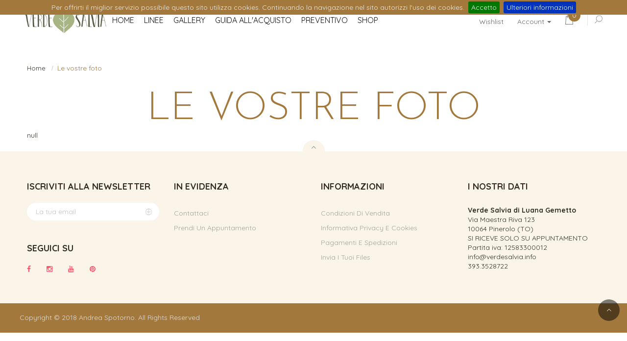

--- FILE ---
content_type: text/html; charset=UTF-8
request_url: https://www.verdesalvia.info/pagina/le-vostre-foto
body_size: 3426
content:
<!DOCTYPE html>
<html lang="it">

<head>
    <meta charset="utf-8">
    <meta http-equiv="X-UA-Compatible" content="IE=edge">
    <meta name="viewport" content="width=device-width, initial-scale=1, maximum-scale=1"/>
    <title>Le vostre foto - VerdeSalvia.info</title>
    <meta name="description" content="">
            <link rel="stylesheet" href="/TheVow/css/owl.carousel.min.css">
    <link rel="stylesheet" href="/TheVow/css/slick.css">
    <link rel="stylesheet" href="/TheVow/css/slick-theme.css">
    <link rel="stylesheet" href="/TheVow/css/owl.theme.default.min.css">
    <link rel="stylesheet" href="/js/mieiPlugin/cookiebar/jquery.cookiebar.css?v=1">

    <link rel="stylesheet" type="text/css" href="/TheVow/css/style.css?v3">
    
    <link rel="icon" type="image/png" href="/favicon-96x96.png" sizes="96x96" />
    <link rel="icon" type="image/svg+xml" href="/favicon.svg" />
    <link rel="shortcut icon" href="/favicon.ico" />
    <link rel="apple-touch-icon" sizes="180x180" href="/apple-touch-icon.png" />
    <link rel="manifest" href="/site.webmanifest" />
    <meta name="_token" content="xfTmSoWgaqz4j2TvPI3O3qyKC7mWyWjSU4SgZfj7">
            <meta name="msvalidate.01" content="02B1EF45A655350143D0E832B419EAA0"/>
    
</head>

<body>
<!--push menu cart -->
<div class="pushmenu pushmenu-left cart-box-container" id="right-cart">
    <!-- carrello NOcache--><div class="cart-list">
        <h3 class="cart-title">Il tuo carrello</h3>
    <ul class="list">
            </ul>
    <div class="cart-bottom">
        <p class="total"><span>Totale</span> 0.00</p>
        <div class="cart-button">
            <a class="checkout" href="/ordina/ordine" title="">Ordina</a>
            <a class="edit-cart" href="/carrello/" title="edit cart">Modifica il carrello</a>
        </div>
    </div>
    <!-- End cart bottom -->
</div>

</div>
<!-- End cart -->
<!--search popup-->
<div class="modal fade" id="myModal" role="dialog">
    <div class="modal-dialog">
        <!-- Modal content-->
        <div class="modal-content">
            <div class="modal-header">
                <button type="button" class="close close-popup" data-dismiss="modal">&times;</button>
                <h4 class="modal-title">Cerca nel sito</h4>
            </div>
            <div class="modal-body">
                <div class="input-group">
                    <form method="get" class="searchform" action="/catalogo/cerca" role="search">
                        <input type="text" name="testocerca" class="form-control control-search">
                        <span class="input-group-btn">
                                  <button class="btn btn-default button_search" type="button"><i data-toggle="dropdown" class="icon-icon-search"></i></button>
                                </span>
                    </form>
                </div>
            </div>
        </div>
    </div>
</div>
<!--END  Modal content-->
<div class="wrappage">
    <header id="header" class="header-v1">
        <div class="container container-75">
            <div class="vow-topbar">
    <div class="topbar-mobile-l hidden-lg hidden-md">
        <div class="element-mobile">
            <a href="#" data-toggle="modal" data-target="#myModal"><i class="ion-ios-search icon-rotate-90 f-24"></i></a>
        </div>
        <div class="element-mobile">
            <a href="#" class="cart-mobile open-cart"><img src="/TheVow/img/icon-cart.png" alt="">
                <span class="count cart-count mobile v1" id="count-cart-mobile"
                      style="display: none;">0</span>
            </a>
        </div>
        <div class="element-mobile">
            <a href="#"><i class="ion-ios-heart-outline f-24"></i></a>
        </div>
                    <div class="element-mobile">
                <div class="has-element">
                    <div class="element-language dropdown">
                        <a id="label2" class="dropdown-toggle" data-toggle="dropdown" role="button" aria-haspopup="true" aria-expanded="false">

                            <i class="icon-user f-16 f-style"></i>
                            <span class="fa fa-caret-down f-10"></span>
                        </a>
                        <ul class="dropdown-menu dropdown-menu-right" aria-labelledby="label2">
                            <li><a href="/login/">Accedi</a></li>
                            <li><a href="/registrazione/">Registrati</a></li>
                        </ul>
                    </div>
                </div>
            </div>
            </div>
    <div class="topbar-left v1 hidden-xs hidden-sm">
        
        <div class="has-element l-center">
            <a href="/preferiti">Wishlist</a>
        </div>
                <div class="has-element l-center">
            <a href="#" class="hover-dropdown">Account <b class="caret"></b></a>
            <ul class="dropdown-menu dropdown-hover">
                                    <li><a href="/login">Accedi</a></li>
                    <li><a href="/registrazione">Registrati</a></li>
                            </ul>
        </div>

        <div class="has-element popup-element">
            <a href="#" class="cart open-cart"><img src="/TheVow/img/icon-cart.png" alt=""><span class="count cart-count v2"
                                                                                                 id="count-cart">0</span></a>
            <a href="#" class="search-popup dropdown " data-toggle="modal" data-target="#myModal"><img src="/TheVow/img/icon-search.png" alt=""></a>
        </div>
    </div>
    <div class="topbar-right">
        <div class="logo v1"><a href="/"><img src="/storage/loghi/logo.png" alt="logo" style="max-height: 54px;"></a></div>
        <button type="button" class="navbar-toggle vow-icon-menu v4 c-v3 js-menu icon-mobile hidden-lg hidden-md" data-toggle="collapse"
                data-target="#myNavbar">
            <span class="vow-iconbar"></span>
            <span class="vow-iconbar"></span>
            <span class="vow-iconbar"></span>
        </button>
        <nav class="main-menu">
            <div class="collapse navbar-collapse" id="myNavbar">
                <ul class="nav navbar-nav js-menubar">
                    <li class="level1 dropdown"><a class="level-top active" href="https://www.verdesalviawedding.com/"><span>HOME</span></a></li><li class="level1 dropdown"><a class="level-top active" href="https://www.verdesalviawedding.com/linee"><span>LINEE</span></a></li><li class="level1 dropdown"><a class="level-top active" href="https://www.verdesalviawedding.com/gallery"><span>GALLERY</span></a></li><li class="level1 dropdown"><a class="level-top active" href="https://www.verdesalviawedding.com/guidaallacquisto"><span>GUIDA ALL'ACQUISTO</span></a></li><li class="level1 dropdown"><a class="level-top active" href="https://verdesalvia.miopreventivo.it/"><span>PREVENTIVO</span></a></li><li class="level1 dropdown"><a class="level-top active" href="https://www.verdesalvia.info/catalogo/155"><span>SHOP</span></a></li>
                </ul>
            </div>
        </nav>
    </div>
</div>
        </div>
    </header>
        <div class="container">

        <ul class="breadcrumb">
            <li><a href="/">Home</a></li>
                            <li class="active">Le vostre foto</li>
                    </ul>
        
            <h1 class="page-title text-center">Le vostre foto</h1>
                <div class="row">
            <div class="col-md-12 col-sm-12 col-xs-12">
                null
            </div>
        </div>
    </div>
    <footer class="footer-v1">
    <a href="#" class="scroll-top v2"><i class="ion-ios-arrow-up"></i></a>
    <div class="top-footer v2 bg-v2">
        <div class="container">
            <div class="row">
                <div class="col-md-3 col-xs-12">
                    <h3 class="f-title mb-24">Iscriviti alla Newsletter</h3>
                    <form action="/newsletter-response/iscriviti" method="GET" class="f-newsletter"
                          id="form-newsletter">
                        <input type="text" name="email_newsletter" placeholder="La tua email"
                               class="form-control" required>
                        <button type="submit" class="btn f-btn-submit">
                            <i class="ion-ios-plus-outline"></i>
                        </button>
                    </form>
                    <h3 class="f-title mb-24">Seguici su</h3>
                    <div class="f-social-menu v1">
                                                                                    <a href="https://www.facebook.com/verdesalviabomboniere/"><i class="fa fa-facebook"
                                                        aria-hidden="true"></i></a>
                                                                                                                                                                                                                        <a href="https://www.instagram.com/verde_salvia_design/"><i class="fa fa-instagram"
                                                        aria-hidden="true"></i></a>
                                                                                                                <a href="https://www.youtube.com/channel/UCEzi0VayR05hzuyszf3OOog/videos?view_as=subscriber"><i class="fa fa-youtube"
                                                        aria-hidden="true"></i></a>
                                                                                                                                                                                                                        <a href="https://www.pinterest.it/VerdeSalvia2018/pins/"><i class="fa fa-pinterest"
                                                        aria-hidden="true"></i></a>
                                                                                                                                                                                </div>
                </div>
                                    <div class="col-md-3 col-sm-6 col-xs-12">
                        <h3 class="f-title">In evidenza</h3>
                        <ul class="f-menu">
                                                        
                                                                    <li><a href="/pagina/contattaci">Contattaci</a></li>
                                    

                            
                                                                    <li><a href="/pagina/appuntamento">Prendi un appuntamento</a></li>
                                    

                                                    </ul>
                    </div>


                                    <div class="col-md-3 col-sm-6 col-xs-12">
                        <h3 class="f-title">Informazioni</h3>
                        <ul class="f-menu">
                                                        
                                                                    <li><a href="/pagina/condizioni-vendita">Condizioni di vendita</a></li>
                                    

                            
                                                                    <li><a href="/pagina/info-cookie">Informativa privacy e cookies</a></li>
                                    

                            
                                                                    <li><a href="/pagina/pagamenti-e-spedizioni">Pagamenti e spedizioni</a></li>
                                    

                            
                                                                    <li><a href="/upload-files">Invia i tuoi files</a></li>
                                    

                                                    </ul>
                    </div>


                                    <div class="col-md-3 col-sm-6 col-xs-12">
                        <h3 class="f-title">I nostri dati</h3>
                        <ul class="f-menu">
                                                        
                                                                    <li><strong>Verde Salvia di Luana Gemetto </strong><br>Via Maestra Riva 123<br>10064 Pinerolo (TO)<br>SI RICEVE SOLO SU APPUNTAMENTO<br>Partita iva: 12583300012<br>info@verdesalvia.info<br>393.3528722</li>
                                    

                                                    </ul>
                    </div>


                

            </div>
        </div>
    </div>
    <div class="copyright v2 bg-copy-v2">
        <div class="container">
            <div class="row">
                <span>Copyright © 2018 Andrea Spotorno. All Rights Reserved</span>
                            </div>
        </div>
    </div>
</footer>

</div>
<div class="product-popup engo-popup engoc_hide_mobile">
    <div class="overlay"></div>
    <div class="content">
        <a href="javascript:void(0)" class="close-window">
            <i class="fa fa-close"></i>
        </a>
        <div class="mini-product-item row">
            <div class="col-md-3 col-sm-3 product-image f-left">
                <img alt="img" src="/storage/loghi/logo.png" style="max-width:110px; height:auto">
            </div>
            <div class="col-md-9 col-sm-9 f-left">
                <div class="product-info-ver2 f-left">
                    <p class="product-name"></p>
                    <p class="success-message">Aggiunto al carrello!</p>

                </div>
                <div class="actions mt-24 product-extra-link" style="margin-top: 10px;">
                    <button class=" btn-submit continue-shopping mr-10 addcart-link" onclick="void(0)">
                        Continua gli acquisti                    </button>
                    <button class=" cart-btn v2" onclick="window.location='/carrello/'" style="margin-left: 5px;">Vai al carrello</button>
                </div>
            </div>
        </div>

    </div>
</div>
<a href="#" class="scroll_top"><i class="ion-ios-arrow-up"></i></a>
<script src="/TheVow/js/jquery.js"></script>
<script src="/TheVow/js/bootstrap.js"></script>
<script src="/TheVow/js/owl.carousel.min.js"></script>
<script src="/TheVow/js/slick.min.js"></script>
<script type="text/javascript" src="/TheVow/js/funzioni-carrello.js?v=1"></script>
<script type="text/javascript" src="/js/frontscript.js?v=1"></script>
<script src="/js/mieiPlugin/cookiebar/jquery.cookiebar.js?v=1"></script>

<script src="/TheVow/js/main.js"></script>
<script>
    $.cookieBar({
        fixed: true
    });
    function showPopup(selector) {
        $(selector).addClass('active').show();
    }

    window.showPopup = showPopup;
    $(document).on('click', '.overlay, .continue-shopping, .close-window', function () {
        $(".engo-popup").hide();
    });
</script>
</body>
</html>


--- FILE ---
content_type: text/css
request_url: https://www.verdesalvia.info/TheVow/css/style.css?v3
body_size: 52830
content:
/**

 **/
/*------------------------------------------------------------------
[Table of contents]

	1. Import vendor
		1.1. Vendor
			1.1.1. Google fonts
			1.1.2. Icon Fonts
			1.1.3. Vendor library
		1.2. Bootstrap
	2. Reset
		2.1. Reset
		2.2. Default base
			2.2.1.	Button
			2.2.2.	Link
			2.2.3.	Typo
			2.2.4.	Heading
			...
		2.3. Variable
	3. Mixins
	4. Elements
		4.1. Banner
		4.2. Blog
		4.3. Popup
		4.4. Slide
		4.5. Contact
		4.6. About
	5. Ecommerce
		5.1. Cart Page
		5.2. Item view templates
		5.3. Checkout Page
		5.4. Newsletter
		5.5. Single shop detail page
	6. Layout
		6.1. Header
			6.1.1. Header version 1
			6.1.2. Header version 2
			6.1.3. Header version 3
			6.1.4. Header version 4
			6.1.5. Header version 5
		6.2. Footer
			6.2.1 Footer version 1
			6.2.2 Footer version 2
			6.2.3 Footer version 3
			6.2.4 Footer version 4
			6.2.5 Footer version 5
		6.3. Homepages
			6.3.1. Homepage 1
			6.3.2. Homepage 2
			6.3.3. Homepage 3
			6.3.4. Homepage 4
		6.4. Page
			6.4.1 Collection Detail v1
			6.4.2 Collection Detail v2
			6.4.3 Collection Detail v3
			6.4.4 Collection Detail v4
	7.Responsive
		7.1. FullHD
			7.1.1 FullHD
			7.1.2 Min Fullhd
		7.2. Desktop
			7.2. Max Desktop
		7.3. Table
			7.3.1. tablet
			7.3.2. Max tablet
		7.4. Mobile
			7.4.1. mobile
			7.4.2. Max mobile
-------------------------------------------------------------------*/
/** 1. Import vendor **/
/** 1.1. Vendor **/
/** 1.1.1.	Google fonts **/
@import url(https://fonts.googleapis.com/css?family=Quicksand:300,400,500,700);
@import url(https://fonts.googleapis.com/css?family=Josefin+Sans:100,300,400,600,700);
@import url(https://fonts.googleapis.com/css?family=Playfair+Display:400,700,300,900);
/** 1.1.2.	Icon Fonts **/
@import url("../sass/components/Vendor/font-awesome/font-awesome.min.css");
@import url("../sass/components/Vendor/simple-line-icon/css/simple-line-icons.css");
@import url("../sass/components/Vendor/blanch/fonts.css");
@import url("../sass/components/Vendor/PlayfairDisplay/fonts.css");
@import url("../sass/components/Vendor/ionicons/css/ionicons.min.css");
@import url("../sass/components/Vendor/icomoon/style.css");
@import url("../sass/components/Vendor/elegant/style.css");
/** 1.1.3. Vendor library **/
/* EX: @import url('components/Vendor/owlcarousel/owlcarousel.css'); */
/** 1.2. Bootstrap **/
/*!
 * Bootstrap v3.3.7 (http://getbootstrap.com)
 * Copyright 2011-2016 Twitter, Inc.
 * Licensed under MIT (https://github.com/twbs/bootstrap/blob/master/LICENSE)
 */
/*! normalize.css v3.0.3 | MIT License | github.com/necolas/normalize.css */
html {
  font-family: sans-serif;
  -ms-text-size-adjust: 100%;
  -webkit-text-size-adjust: 100%; }

body {
  margin: 0; }

article,
aside,
details,
figcaption,
figure,
footer,
header,
hgroup,
main,
menu,
nav,
section,
summary {
  display: block; }

audio,
canvas,
progress,
video {
  display: inline-block;
  vertical-align: baseline; }

audio:not([controls]) {
  display: none;
  height: 0; }

[hidden],
template {
  display: none; }

a {
  background-color: transparent; }

a:active,
a:hover {
  outline: 0; }

abbr[title] {
  border-bottom: 1px dotted; }

b,
strong {
  font-weight: bold; }

dfn {
  font-style: italic; }

h1 {
  font-size: 2em;
  margin: 0.67em 0; }

mark {
  background: #ff0;
  color: #000; }

small {
  font-size: 80%; }

sub,
sup {
  font-size: 75%;
  line-height: 0;
  position: relative;
  vertical-align: baseline; }

sup {
  top: -0.5em; }

sub {
  bottom: -0.25em; }

img {
  border: 0; }

svg:not(:root) {
  overflow: hidden; }

figure {
  margin: 1em 40px; }

hr {
  -webkit-box-sizing: content-box;
          box-sizing: content-box;
  height: 0; }

pre {
  overflow: auto; }

code,
kbd,
pre,
samp {
  font-family: monospace, monospace;
  font-size: 1em; }

button,
input,
optgroup,
select,
textarea {
  color: inherit;
  font: inherit;
  margin: 0; }

button {
  overflow: visible; }

button,
select {
  text-transform: none; }

button,
html input[type="button"],
input[type="reset"],
input[type="submit"] {
  -webkit-appearance: button;
  cursor: pointer; }

button[disabled],
html input[disabled] {
  cursor: default; }

button::-moz-focus-inner,
input::-moz-focus-inner {
  border: 0;
  padding: 0; }

input {
  line-height: normal; }

input[type="checkbox"],
input[type="radio"] {
  -webkit-box-sizing: border-box;
          box-sizing: border-box;
  padding: 0; }

input[type="number"]::-webkit-inner-spin-button,
input[type="number"]::-webkit-outer-spin-button {
  height: auto; }

input[type="search"] {
  -webkit-appearance: textfield;
  -webkit-box-sizing: content-box;
          box-sizing: content-box; }

input[type="search"]::-webkit-search-cancel-button,
input[type="search"]::-webkit-search-decoration {
  -webkit-appearance: none; }

fieldset {
  border: 1px solid #c0c0c0;
  margin: 0 2px;
  padding: 0.35em 0.625em 0.75em; }

legend {
  border: 0;
  padding: 0; }

textarea {
  overflow: auto; }

optgroup {
  font-weight: bold; }

table {
  border-collapse: collapse;
  border-spacing: 0; }

td,
th {
  padding: 0; }

/*! Source: https://github.com/h5bp/html5-boilerplate/blob/master/src/css/main.css */
@media print {
  *,
  *:before,
  *:after {
    background: transparent !important;
    color: #000 !important;
    -webkit-box-shadow: none !important;
            box-shadow: none !important;
    text-shadow: none !important; }

  a,
  a:visited {
    text-decoration: underline; }

  a[href]:after {
    content: " (" attr(href) ")"; }

  abbr[title]:after {
    content: " (" attr(title) ")"; }

  a[href^="#"]:after,
  a[href^="javascript:"]:after {
    content: ""; }

  pre,
  blockquote {
    border: 1px solid #999;
    page-break-inside: avoid; }

  thead {
    display: table-header-group; }

  tr,
  img {
    page-break-inside: avoid; }

  img {
    max-width: 100% !important; }

  p,
  h2,
  h3 {
    orphans: 3;
    widows: 3; }

  h2,
  h3 {
    page-break-after: avoid; }

  .navbar {
    display: none; }

  .btn > .caret,
  .dropup > .btn > .caret {
    border-top-color: #000 !important; }

  .label {
    border: 1px solid #000; }

  .table {
    border-collapse: collapse !important; }
    .table td,
    .table th {
      background-color: #fff !important; }

  .table-bordered th,
  .table-bordered td {
    border: 1px solid #ddd !important; } }
@font-face {
  font-family: 'Glyphicons Halflings';
  src: url("../fonts/bootstrap/glyphicons-halflings-regular.eot");
  src: url("../fonts/bootstrap/glyphicons-halflings-regular.eot?#iefix") format("embedded-opentype"), url("../fonts/bootstrap/glyphicons-halflings-regular.woff2") format("woff2"), url("../fonts/bootstrap/glyphicons-halflings-regular.woff") format("woff"), url("../fonts/bootstrap/glyphicons-halflings-regular.ttf") format("truetype"), url("../fonts/bootstrap/glyphicons-halflings-regular.svg#glyphicons_halflingsregular") format("svg"); }
.glyphicon {
  position: relative;
  top: 1px;
  display: inline-block;
  font-family: 'Glyphicons Halflings';
  font-style: normal;
  font-weight: normal;
  line-height: 1;
  -webkit-font-smoothing: antialiased;
  -moz-osx-font-smoothing: grayscale; }

.glyphicon-asterisk:before {
  content: "\002a"; }

.glyphicon-plus:before {
  content: "\002b"; }

.glyphicon-euro:before,
.glyphicon-eur:before {
  content: "\20ac"; }

.glyphicon-minus:before {
  content: "\2212"; }

.glyphicon-cloud:before {
  content: "\2601"; }

.glyphicon-envelope:before {
  content: "\2709"; }

.glyphicon-pencil:before {
  content: "\270f"; }

.glyphicon-glass:before {
  content: "\e001"; }

.glyphicon-music:before {
  content: "\e002"; }

.glyphicon-search:before {
  content: "\e003"; }

.glyphicon-heart:before {
  content: "\e005"; }

.glyphicon-star:before {
  content: "\e006"; }

.glyphicon-star-empty:before {
  content: "\e007"; }

.glyphicon-user:before {
  content: "\e008"; }

.glyphicon-film:before {
  content: "\e009"; }

.glyphicon-th-large:before {
  content: "\e010"; }

.glyphicon-th:before {
  content: "\e011"; }

.glyphicon-th-list:before {
  content: "\e012"; }

.glyphicon-ok:before {
  content: "\e013"; }

.glyphicon-remove:before {
  content: "\e014"; }

.glyphicon-zoom-in:before {
  content: "\e015"; }

.glyphicon-zoom-out:before {
  content: "\e016"; }

.glyphicon-off:before {
  content: "\e017"; }

.glyphicon-signal:before {
  content: "\e018"; }

.glyphicon-cog:before {
  content: "\e019"; }

.glyphicon-trash:before {
  content: "\e020"; }

.glyphicon-home:before {
  content: "\e021"; }

.glyphicon-file:before {
  content: "\e022"; }

.glyphicon-time:before {
  content: "\e023"; }

.glyphicon-road:before {
  content: "\e024"; }

.glyphicon-download-alt:before {
  content: "\e025"; }

.glyphicon-download:before {
  content: "\e026"; }

.glyphicon-upload:before {
  content: "\e027"; }

.glyphicon-inbox:before {
  content: "\e028"; }

.glyphicon-play-circle:before {
  content: "\e029"; }

.glyphicon-repeat:before {
  content: "\e030"; }

.glyphicon-refresh:before {
  content: "\e031"; }

.glyphicon-list-alt:before {
  content: "\e032"; }

.glyphicon-lock:before {
  content: "\e033"; }

.glyphicon-flag:before {
  content: "\e034"; }

.glyphicon-headphones:before {
  content: "\e035"; }

.glyphicon-volume-off:before {
  content: "\e036"; }

.glyphicon-volume-down:before {
  content: "\e037"; }

.glyphicon-volume-up:before {
  content: "\e038"; }

.glyphicon-qrcode:before {
  content: "\e039"; }

.glyphicon-barcode:before {
  content: "\e040"; }

.glyphicon-tag:before {
  content: "\e041"; }

.glyphicon-tags:before {
  content: "\e042"; }

.glyphicon-book:before {
  content: "\e043"; }

.glyphicon-bookmark:before {
  content: "\e044"; }

.glyphicon-print:before {
  content: "\e045"; }

.glyphicon-camera:before {
  content: "\e046"; }

.glyphicon-font:before {
  content: "\e047"; }

.glyphicon-bold:before {
  content: "\e048"; }

.glyphicon-italic:before {
  content: "\e049"; }

.glyphicon-text-height:before {
  content: "\e050"; }

.glyphicon-text-width:before {
  content: "\e051"; }

.glyphicon-align-left:before {
  content: "\e052"; }

.glyphicon-align-center:before {
  content: "\e053"; }

.glyphicon-align-right:before {
  content: "\e054"; }

.glyphicon-align-justify:before {
  content: "\e055"; }

.glyphicon-list:before {
  content: "\e056"; }

.glyphicon-indent-left:before {
  content: "\e057"; }

.glyphicon-indent-right:before {
  content: "\e058"; }

.glyphicon-facetime-video:before {
  content: "\e059"; }

.glyphicon-picture:before {
  content: "\e060"; }

.glyphicon-map-marker:before {
  content: "\e062"; }

.glyphicon-adjust:before {
  content: "\e063"; }

.glyphicon-tint:before {
  content: "\e064"; }

.glyphicon-edit:before {
  content: "\e065"; }

.glyphicon-share:before {
  content: "\e066"; }

.glyphicon-check:before {
  content: "\e067"; }

.glyphicon-move:before {
  content: "\e068"; }

.glyphicon-step-backward:before {
  content: "\e069"; }

.glyphicon-fast-backward:before {
  content: "\e070"; }

.glyphicon-backward:before {
  content: "\e071"; }

.glyphicon-play:before {
  content: "\e072"; }

.glyphicon-pause:before {
  content: "\e073"; }

.glyphicon-stop:before {
  content: "\e074"; }

.glyphicon-forward:before {
  content: "\e075"; }

.glyphicon-fast-forward:before {
  content: "\e076"; }

.glyphicon-step-forward:before {
  content: "\e077"; }

.glyphicon-eject:before {
  content: "\e078"; }

.glyphicon-chevron-left:before {
  content: "\e079"; }

.glyphicon-chevron-right:before {
  content: "\e080"; }

.glyphicon-plus-sign:before {
  content: "\e081"; }

.glyphicon-minus-sign:before {
  content: "\e082"; }

.glyphicon-remove-sign:before {
  content: "\e083"; }

.glyphicon-ok-sign:before {
  content: "\e084"; }

.glyphicon-question-sign:before {
  content: "\e085"; }

.glyphicon-info-sign:before {
  content: "\e086"; }

.glyphicon-screenshot:before {
  content: "\e087"; }

.glyphicon-remove-circle:before {
  content: "\e088"; }

.glyphicon-ok-circle:before {
  content: "\e089"; }

.glyphicon-ban-circle:before {
  content: "\e090"; }

.glyphicon-arrow-left:before {
  content: "\e091"; }

.glyphicon-arrow-right:before {
  content: "\e092"; }

.glyphicon-arrow-up:before {
  content: "\e093"; }

.glyphicon-arrow-down:before {
  content: "\e094"; }

.glyphicon-share-alt:before {
  content: "\e095"; }

.glyphicon-resize-full:before {
  content: "\e096"; }

.glyphicon-resize-small:before {
  content: "\e097"; }

.glyphicon-exclamation-sign:before {
  content: "\e101"; }

.glyphicon-gift:before {
  content: "\e102"; }

.glyphicon-leaf:before {
  content: "\e103"; }

.glyphicon-fire:before {
  content: "\e104"; }

.glyphicon-eye-open:before {
  content: "\e105"; }

.glyphicon-eye-close:before {
  content: "\e106"; }

.glyphicon-warning-sign:before {
  content: "\e107"; }

.glyphicon-plane:before {
  content: "\e108"; }

.glyphicon-calendar:before {
  content: "\e109"; }

.glyphicon-random:before {
  content: "\e110"; }

.glyphicon-comment:before {
  content: "\e111"; }

.glyphicon-magnet:before {
  content: "\e112"; }

.glyphicon-chevron-up:before {
  content: "\e113"; }

.glyphicon-chevron-down:before {
  content: "\e114"; }

.glyphicon-retweet:before {
  content: "\e115"; }

.glyphicon-shopping-cart:before {
  content: "\e116"; }

.glyphicon-folder-close:before {
  content: "\e117"; }

.glyphicon-folder-open:before {
  content: "\e118"; }

.glyphicon-resize-vertical:before {
  content: "\e119"; }

.glyphicon-resize-horizontal:before {
  content: "\e120"; }

.glyphicon-hdd:before {
  content: "\e121"; }

.glyphicon-bullhorn:before {
  content: "\e122"; }

.glyphicon-bell:before {
  content: "\e123"; }

.glyphicon-certificate:before {
  content: "\e124"; }

.glyphicon-thumbs-up:before {
  content: "\e125"; }

.glyphicon-thumbs-down:before {
  content: "\e126"; }

.glyphicon-hand-right:before {
  content: "\e127"; }

.glyphicon-hand-left:before {
  content: "\e128"; }

.glyphicon-hand-up:before {
  content: "\e129"; }

.glyphicon-hand-down:before {
  content: "\e130"; }

.glyphicon-circle-arrow-right:before {
  content: "\e131"; }

.glyphicon-circle-arrow-left:before {
  content: "\e132"; }

.glyphicon-circle-arrow-up:before {
  content: "\e133"; }

.glyphicon-circle-arrow-down:before {
  content: "\e134"; }

.glyphicon-globe:before {
  content: "\e135"; }

.glyphicon-wrench:before {
  content: "\e136"; }

.glyphicon-tasks:before {
  content: "\e137"; }

.glyphicon-filter:before {
  content: "\e138"; }

.glyphicon-briefcase:before {
  content: "\e139"; }

.glyphicon-fullscreen:before {
  content: "\e140"; }

.glyphicon-dashboard:before {
  content: "\e141"; }

.glyphicon-paperclip:before {
  content: "\e142"; }

.glyphicon-heart-empty:before {
  content: "\e143"; }

.glyphicon-link:before {
  content: "\e144"; }

.glyphicon-phone:before {
  content: "\e145"; }

.glyphicon-pushpin:before {
  content: "\e146"; }

.glyphicon-usd:before {
  content: "\e148"; }

.glyphicon-gbp:before {
  content: "\e149"; }

.glyphicon-sort:before {
  content: "\e150"; }

.glyphicon-sort-by-alphabet:before {
  content: "\e151"; }

.glyphicon-sort-by-alphabet-alt:before {
  content: "\e152"; }

.glyphicon-sort-by-order:before {
  content: "\e153"; }

.glyphicon-sort-by-order-alt:before {
  content: "\e154"; }

.glyphicon-sort-by-attributes:before {
  content: "\e155"; }

.glyphicon-sort-by-attributes-alt:before {
  content: "\e156"; }

.glyphicon-unchecked:before {
  content: "\e157"; }

.glyphicon-expand:before {
  content: "\e158"; }

.glyphicon-collapse-down:before {
  content: "\e159"; }

.glyphicon-collapse-up:before {
  content: "\e160"; }

.glyphicon-log-in:before {
  content: "\e161"; }

.glyphicon-flash:before {
  content: "\e162"; }

.glyphicon-log-out:before {
  content: "\e163"; }

.glyphicon-new-window:before {
  content: "\e164"; }

.glyphicon-record:before {
  content: "\e165"; }

.glyphicon-save:before {
  content: "\e166"; }

.glyphicon-open:before {
  content: "\e167"; }

.glyphicon-saved:before {
  content: "\e168"; }

.glyphicon-import:before {
  content: "\e169"; }

.glyphicon-export:before {
  content: "\e170"; }

.glyphicon-send:before {
  content: "\e171"; }

.glyphicon-floppy-disk:before {
  content: "\e172"; }

.glyphicon-floppy-saved:before {
  content: "\e173"; }

.glyphicon-floppy-remove:before {
  content: "\e174"; }

.glyphicon-floppy-save:before {
  content: "\e175"; }

.glyphicon-floppy-open:before {
  content: "\e176"; }

.glyphicon-credit-card:before {
  content: "\e177"; }

.glyphicon-transfer:before {
  content: "\e178"; }

.glyphicon-cutlery:before {
  content: "\e179"; }

.glyphicon-header:before {
  content: "\e180"; }

.glyphicon-compressed:before {
  content: "\e181"; }

.glyphicon-earphone:before {
  content: "\e182"; }

.glyphicon-phone-alt:before {
  content: "\e183"; }

.glyphicon-tower:before {
  content: "\e184"; }

.glyphicon-stats:before {
  content: "\e185"; }

.glyphicon-sd-video:before {
  content: "\e186"; }

.glyphicon-hd-video:before {
  content: "\e187"; }

.glyphicon-subtitles:before {
  content: "\e188"; }

.glyphicon-sound-stereo:before {
  content: "\e189"; }

.glyphicon-sound-dolby:before {
  content: "\e190"; }

.glyphicon-sound-5-1:before {
  content: "\e191"; }

.glyphicon-sound-6-1:before {
  content: "\e192"; }

.glyphicon-sound-7-1:before {
  content: "\e193"; }

.glyphicon-copyright-mark:before {
  content: "\e194"; }

.glyphicon-registration-mark:before {
  content: "\e195"; }

.glyphicon-cloud-download:before {
  content: "\e197"; }

.glyphicon-cloud-upload:before {
  content: "\e198"; }

.glyphicon-tree-conifer:before {
  content: "\e199"; }

.glyphicon-tree-deciduous:before {
  content: "\e200"; }

.glyphicon-cd:before {
  content: "\e201"; }

.glyphicon-save-file:before {
  content: "\e202"; }

.glyphicon-open-file:before {
  content: "\e203"; }

.glyphicon-level-up:before {
  content: "\e204"; }

.glyphicon-copy:before {
  content: "\e205"; }

.glyphicon-paste:before {
  content: "\e206"; }

.glyphicon-alert:before {
  content: "\e209"; }

.glyphicon-equalizer:before {
  content: "\e210"; }

.glyphicon-king:before {
  content: "\e211"; }

.glyphicon-queen:before {
  content: "\e212"; }

.glyphicon-pawn:before {
  content: "\e213"; }

.glyphicon-bishop:before {
  content: "\e214"; }

.glyphicon-knight:before {
  content: "\e215"; }

.glyphicon-baby-formula:before {
  content: "\e216"; }

.glyphicon-tent:before {
  content: "\26fa"; }

.glyphicon-blackboard:before {
  content: "\e218"; }

.glyphicon-bed:before {
  content: "\e219"; }

.glyphicon-apple:before {
  content: "\f8ff"; }

.glyphicon-erase:before {
  content: "\e221"; }

.glyphicon-hourglass:before {
  content: "\231b"; }

.glyphicon-lamp:before {
  content: "\e223"; }

.glyphicon-duplicate:before {
  content: "\e224"; }

.glyphicon-piggy-bank:before {
  content: "\e225"; }

.glyphicon-scissors:before {
  content: "\e226"; }

.glyphicon-bitcoin:before {
  content: "\e227"; }

.glyphicon-btc:before {
  content: "\e227"; }

.glyphicon-xbt:before {
  content: "\e227"; }

.glyphicon-yen:before {
  content: "\00a5"; }

.glyphicon-jpy:before {
  content: "\00a5"; }

.glyphicon-ruble:before {
  content: "\20bd"; }

.glyphicon-rub:before {
  content: "\20bd"; }

.glyphicon-scale:before {
  content: "\e230"; }

.glyphicon-ice-lolly:before {
  content: "\e231"; }

.glyphicon-ice-lolly-tasted:before {
  content: "\e232"; }

.glyphicon-education:before {
  content: "\e233"; }

.glyphicon-option-horizontal:before {
  content: "\e234"; }

.glyphicon-option-vertical:before {
  content: "\e235"; }

.glyphicon-menu-hamburger:before {
  content: "\e236"; }

.glyphicon-modal-window:before {
  content: "\e237"; }

.glyphicon-oil:before {
  content: "\e238"; }

.glyphicon-grain:before {
  content: "\e239"; }

.glyphicon-sunglasses:before {
  content: "\e240"; }

.glyphicon-text-size:before {
  content: "\e241"; }

.glyphicon-text-color:before {
  content: "\e242"; }

.glyphicon-text-background:before {
  content: "\e243"; }

.glyphicon-object-align-top:before {
  content: "\e244"; }

.glyphicon-object-align-bottom:before {
  content: "\e245"; }

.glyphicon-object-align-horizontal:before {
  content: "\e246"; }

.glyphicon-object-align-left:before {
  content: "\e247"; }

.glyphicon-object-align-vertical:before {
  content: "\e248"; }

.glyphicon-object-align-right:before {
  content: "\e249"; }

.glyphicon-triangle-right:before {
  content: "\e250"; }

.glyphicon-triangle-left:before {
  content: "\e251"; }

.glyphicon-triangle-bottom:before {
  content: "\e252"; }

.glyphicon-triangle-top:before {
  content: "\e253"; }

.glyphicon-console:before {
  content: "\e254"; }

.glyphicon-superscript:before {
  content: "\e255"; }

.glyphicon-subscript:before {
  content: "\e256"; }

.glyphicon-menu-left:before {
  content: "\e257"; }

.glyphicon-menu-right:before {
  content: "\e258"; }

.glyphicon-menu-down:before {
  content: "\e259"; }

.glyphicon-menu-up:before {
  content: "\e260"; }

* {
  -webkit-box-sizing: border-box;
  box-sizing: border-box; }

*:before,
*:after {
  -webkit-box-sizing: border-box;
  box-sizing: border-box; }

html {
  font-size: 10px;
  -webkit-tap-highlight-color: transparent; }

body {
  font-family: "Helvetica Neue", Helvetica, Arial, sans-serif;
  font-size: 14px;
  line-height: 1.42857;
  color: #333333;
  background-color: #fff; }

input,
button,
select,
textarea {
  font-family: inherit;
  font-size: inherit;
  line-height: inherit; }

a {
  color: #337ab7;
  text-decoration: none; }
  a:hover, a:focus {
    color: #23527c;
    text-decoration: underline; }
  a:focus {
    outline: 5px auto -webkit-focus-ring-color;
    outline-offset: -2px; }

figure {
  margin: 0; }

img {
  vertical-align: middle; }

.img-responsive {
  display: block;
  max-width: 100%;
  height: auto; }

.img-rounded {
  border-radius: 6px; }

.img-thumbnail {
  padding: 4px;
  line-height: 1.42857;
  background-color: #fff;
  border: 1px solid #ddd;
  border-radius: 4px;
  -webkit-transition: all 0.2s ease-in-out;
  transition: all 0.2s ease-in-out;
  display: inline-block;
  max-width: 100%;
  height: auto; }

.img-circle {
  border-radius: 50%; }

hr {
  margin-top: 20px;
  margin-bottom: 20px;
  border: 0;
  border-top: 1px solid #eeeeee; }

.sr-only {
  position: absolute;
  width: 1px;
  height: 1px;
  margin: -1px;
  padding: 0;
  overflow: hidden;
  clip: rect(0, 0, 0, 0);
  border: 0; }

.sr-only-focusable:active, .sr-only-focusable:focus {
  position: static;
  width: auto;
  height: auto;
  margin: 0;
  overflow: visible;
  clip: auto; }

[role="button"] {
  cursor: pointer; }

h1, h2, h3, h4, h5, h6,
.h1, .h2, .h3, .h4, .h5, .h6 {
  font-family: inherit;
  font-weight: 500;
  line-height: 1.1;
  color: inherit; }
  h1 small,
  h1 .small, h2 small,
  h2 .small, h3 small,
  h3 .small, h4 small,
  h4 .small, h5 small,
  h5 .small, h6 small,
  h6 .small,
  .h1 small,
  .h1 .small, .h2 small,
  .h2 .small, .h3 small,
  .h3 .small, .h4 small,
  .h4 .small, .h5 small,
  .h5 .small, .h6 small,
  .h6 .small {
    font-weight: normal;
    line-height: 1;
    color: #777777; }

h1, .h1,
h2, .h2,
h3, .h3 {
  margin-top: 20px;
  margin-bottom: 10px; }
  h1 small,
  h1 .small, .h1 small,
  .h1 .small,
  h2 small,
  h2 .small, .h2 small,
  .h2 .small,
  h3 small,
  h3 .small, .h3 small,
  .h3 .small {
    font-size: 65%; }

h4, .h4,
h5, .h5,
h6, .h6 {
  margin-top: 10px;
  margin-bottom: 10px; }
  h4 small,
  h4 .small, .h4 small,
  .h4 .small,
  h5 small,
  h5 .small, .h5 small,
  .h5 .small,
  h6 small,
  h6 .small, .h6 small,
  .h6 .small {
    font-size: 75%; }

h1, .h1 {
  font-size: 36px; }

h2, .h2 {
  font-size: 30px; }

h3, .h3 {
  font-size: 24px; }

h4, .h4 {
  font-size: 18px; }

h5, .h5 {
  font-size: 14px; }

h6, .h6 {
  font-size: 12px; }

p {
  margin: 0 0 10px; }

.lead {
  margin-bottom: 20px;
  font-size: 16px;
  font-weight: 300;
  line-height: 1.4; }
  @media (min-width: 768px) {
    .lead {
      font-size: 21px; } }

small,
.small {
  font-size: 85%; }

mark,
.mark {
  background-color: #fcf8e3;
  padding: .2em; }

.text-left {
  text-align: left; }

.text-right {
  text-align: right; }

.text-center {
  text-align: center; }

.text-justify {
  text-align: justify; }

.text-nowrap {
  white-space: nowrap; }

.text-lowercase {
  text-transform: lowercase; }

.text-uppercase, .initialism {
  text-transform: uppercase; }

.text-capitalize {
  text-transform: capitalize; }

.text-muted {
  color: #777777; }

.text-primary {
  color: #337ab7; }

a.text-primary:hover,
a.text-primary:focus {
  color: #286090; }

.text-success {
  color: #3c763d; }

a.text-success:hover,
a.text-success:focus {
  color: #2b542c; }

.text-info {
  color: #31708f; }

a.text-info:hover,
a.text-info:focus {
  color: #245269; }

.text-warning {
  color: #8a6d3b; }

a.text-warning:hover,
a.text-warning:focus {
  color: #66512c; }

.text-danger {
  color: #a94442; }

a.text-danger:hover,
a.text-danger:focus {
  color: #843534; }

.bg-primary {
  color: #fff; }

.bg-primary {
  background-color: #337ab7; }

a.bg-primary:hover,
a.bg-primary:focus {
  background-color: #286090; }

.bg-success {
  background-color: #dff0d8; }

a.bg-success:hover,
a.bg-success:focus {
  background-color: #c1e2b3; }

.bg-info {
  background-color: #d9edf7; }

a.bg-info:hover,
a.bg-info:focus {
  background-color: #afd9ee; }

.bg-warning {
  background-color: #fcf8e3; }

a.bg-warning:hover,
a.bg-warning:focus {
  background-color: #f7ecb5; }

.bg-danger {
  background-color: #f2dede; }

a.bg-danger:hover,
a.bg-danger:focus {
  background-color: #e4b9b9; }

.page-header {
  padding-bottom: 9px;
  margin: 40px 0 20px;
  border-bottom: 1px solid #eeeeee; }

ul,
ol {
  margin-top: 0;
  margin-bottom: 10px; }
  ul ul,
  ul ol,
  ol ul,
  ol ol {
    margin-bottom: 0; }

.list-unstyled {
  padding-left: 0;
  list-style: none; }

.list-inline {
  padding-left: 0;
  list-style: none;
  margin-left: -5px; }
  .list-inline > li {
    display: inline-block;
    padding-left: 5px;
    padding-right: 5px; }

dl {
  margin-top: 0;
  margin-bottom: 20px; }

dt,
dd {
  line-height: 1.42857; }

dt {
  font-weight: bold; }

dd {
  margin-left: 0; }

.dl-horizontal dd:before, .dl-horizontal dd:after {
  content: " ";
  display: table; }
.dl-horizontal dd:after {
  clear: both; }
@media (min-width: 1025px) {
  .dl-horizontal dt {
    float: left;
    width: 160px;
    clear: left;
    text-align: right;
    overflow: hidden;
    text-overflow: ellipsis;
    white-space: nowrap; }
  .dl-horizontal dd {
    margin-left: 180px; } }

abbr[title],
abbr[data-original-title] {
  cursor: help;
  border-bottom: 1px dotted #777777; }

.initialism {
  font-size: 90%; }

blockquote {
  padding: 10px 20px;
  margin: 0 0 20px;
  font-size: 17.5px;
  border-left: 5px solid #eeeeee; }
  blockquote p:last-child,
  blockquote ul:last-child,
  blockquote ol:last-child {
    margin-bottom: 0; }
  blockquote footer,
  blockquote small,
  blockquote .small {
    display: block;
    font-size: 80%;
    line-height: 1.42857;
    color: #777777; }
    blockquote footer:before,
    blockquote small:before,
    blockquote .small:before {
      content: '\2014 \00A0'; }

.blockquote-reverse,
blockquote.pull-right {
  padding-right: 15px;
  padding-left: 0;
  border-right: 5px solid #eeeeee;
  border-left: 0;
  text-align: right; }
  .blockquote-reverse footer:before,
  .blockquote-reverse small:before,
  .blockquote-reverse .small:before,
  blockquote.pull-right footer:before,
  blockquote.pull-right small:before,
  blockquote.pull-right .small:before {
    content: ''; }
  .blockquote-reverse footer:after,
  .blockquote-reverse small:after,
  .blockquote-reverse .small:after,
  blockquote.pull-right footer:after,
  blockquote.pull-right small:after,
  blockquote.pull-right .small:after {
    content: '\00A0 \2014'; }

address {
  margin-bottom: 20px;
  font-style: normal;
  line-height: 1.42857; }

code,
kbd,
pre,
samp {
  font-family: Menlo, Monaco, Consolas, "Courier New", monospace; }

code {
  padding: 2px 4px;
  font-size: 90%;
  color: #c7254e;
  background-color: #f9f2f4;
  border-radius: 4px; }

kbd {
  padding: 2px 4px;
  font-size: 90%;
  color: #fff;
  background-color: #333;
  border-radius: 3px;
  -webkit-box-shadow: inset 0 -1px 0 rgba(0, 0, 0, 0.25);
          box-shadow: inset 0 -1px 0 rgba(0, 0, 0, 0.25); }
  kbd kbd {
    padding: 0;
    font-size: 100%;
    font-weight: bold;
    -webkit-box-shadow: none;
            box-shadow: none; }

pre {
  display: block;
  padding: 9.5px;
  margin: 0 0 10px;
  font-size: 13px;
  line-height: 1.42857;
  word-break: break-all;
  word-wrap: break-word;
  color: #333333;
  background-color: #f5f5f5;
  border: 1px solid #ccc;
  border-radius: 4px; }
  pre code {
    padding: 0;
    font-size: inherit;
    color: inherit;
    white-space: pre-wrap;
    background-color: transparent;
    border-radius: 0; }

.pre-scrollable {
  max-height: 340px;
  overflow-y: scroll; }

.container {
  margin-right: auto;
  margin-left: auto;
  padding-left: 15px;
  padding-right: 15px; }
  .container:before, .container:after {
    content: " ";
    display: table; }
  .container:after {
    clear: both; }
  @media (min-width: 768px) {
    .container {
      width: 750px; } }
  @media (min-width: 1025px) {
    .container {
      width: 970px; } }
  @media (min-width: 1200px) {
    .container {
      width: 1200px; } }

.container-fluid {
  margin-right: auto;
  margin-left: auto;
  padding-left: 15px;
  padding-right: 15px; }
  .container-fluid:before, .container-fluid:after {
    content: " ";
    display: table; }
  .container-fluid:after {
    clear: both; }

.row {
  margin-left: -15px;
  margin-right: -15px; }
  .row:before, .row:after {
    content: " ";
    display: table; }
  .row:after {
    clear: both; }

.col-xs-1, .col-sm-1, .col-md-1, .col-lg-1, .col-xs-2, .col-sm-2, .col-md-2, .col-lg-2, .col-xs-3, .col-sm-3, .col-md-3, .col-lg-3, .col-xs-4, .col-sm-4, .col-md-4, .col-lg-4, .col-xs-5, .col-sm-5, .col-md-5, .col-lg-5, .col-xs-6, .col-sm-6, .col-md-6, .col-lg-6, .col-xs-7, .col-sm-7, .col-md-7, .col-lg-7, .col-xs-8, .col-sm-8, .col-md-8, .col-lg-8, .col-xs-9, .col-sm-9, .col-md-9, .col-lg-9, .col-xs-10, .col-sm-10, .col-md-10, .col-lg-10, .col-xs-11, .col-sm-11, .col-md-11, .col-lg-11, .col-xs-12, .col-sm-12, .col-md-12, .col-lg-12 {
  position: relative;
  min-height: 1px;
  padding-left: 15px;
  padding-right: 15px; }

.col-xs-1, .col-xs-2, .col-xs-3, .col-xs-4, .col-xs-5, .col-xs-6, .col-xs-7, .col-xs-8, .col-xs-9, .col-xs-10, .col-xs-11, .col-xs-12 {
  float: left; }

.col-xs-1 {
  width: 8.33333%; }

.col-xs-2 {
  width: 16.66667%; }

.col-xs-3 {
  width: 25%; }

.col-xs-4 {
  width: 33.33333%; }

.col-xs-5 {
  width: 41.66667%; }

.col-xs-6 {
  width: 50%; }

.col-xs-7 {
  width: 58.33333%; }

.col-xs-8 {
  width: 66.66667%; }

.col-xs-9 {
  width: 75%; }

.col-xs-10 {
  width: 83.33333%; }

.col-xs-11 {
  width: 91.66667%; }

.col-xs-12 {
  width: 100%; }

.col-xs-pull-0 {
  right: auto; }

.col-xs-pull-1 {
  right: 8.33333%; }

.col-xs-pull-2 {
  right: 16.66667%; }

.col-xs-pull-3 {
  right: 25%; }

.col-xs-pull-4 {
  right: 33.33333%; }

.col-xs-pull-5 {
  right: 41.66667%; }

.col-xs-pull-6 {
  right: 50%; }

.col-xs-pull-7 {
  right: 58.33333%; }

.col-xs-pull-8 {
  right: 66.66667%; }

.col-xs-pull-9 {
  right: 75%; }

.col-xs-pull-10 {
  right: 83.33333%; }

.col-xs-pull-11 {
  right: 91.66667%; }

.col-xs-pull-12 {
  right: 100%; }

.col-xs-push-0 {
  left: auto; }

.col-xs-push-1 {
  left: 8.33333%; }

.col-xs-push-2 {
  left: 16.66667%; }

.col-xs-push-3 {
  left: 25%; }

.col-xs-push-4 {
  left: 33.33333%; }

.col-xs-push-5 {
  left: 41.66667%; }

.col-xs-push-6 {
  left: 50%; }

.col-xs-push-7 {
  left: 58.33333%; }

.col-xs-push-8 {
  left: 66.66667%; }

.col-xs-push-9 {
  left: 75%; }

.col-xs-push-10 {
  left: 83.33333%; }

.col-xs-push-11 {
  left: 91.66667%; }

.col-xs-push-12 {
  left: 100%; }

.col-xs-offset-0 {
  margin-left: 0%; }

.col-xs-offset-1 {
  margin-left: 8.33333%; }

.col-xs-offset-2 {
  margin-left: 16.66667%; }

.col-xs-offset-3 {
  margin-left: 25%; }

.col-xs-offset-4 {
  margin-left: 33.33333%; }

.col-xs-offset-5 {
  margin-left: 41.66667%; }

.col-xs-offset-6 {
  margin-left: 50%; }

.col-xs-offset-7 {
  margin-left: 58.33333%; }

.col-xs-offset-8 {
  margin-left: 66.66667%; }

.col-xs-offset-9 {
  margin-left: 75%; }

.col-xs-offset-10 {
  margin-left: 83.33333%; }

.col-xs-offset-11 {
  margin-left: 91.66667%; }

.col-xs-offset-12 {
  margin-left: 100%; }

@media (min-width: 768px) {
  .col-sm-1, .col-sm-2, .col-sm-3, .col-sm-4, .col-sm-5, .col-sm-6, .col-sm-7, .col-sm-8, .col-sm-9, .col-sm-10, .col-sm-11, .col-sm-12 {
    float: left; }

  .col-sm-1 {
    width: 8.33333%; }

  .col-sm-2 {
    width: 16.66667%; }

  .col-sm-3 {
    width: 25%; }

  .col-sm-4 {
    width: 33.33333%; }

  .col-sm-5 {
    width: 41.66667%; }

  .col-sm-6 {
    width: 50%; }

  .col-sm-7 {
    width: 58.33333%; }

  .col-sm-8 {
    width: 66.66667%; }

  .col-sm-9 {
    width: 75%; }

  .col-sm-10 {
    width: 83.33333%; }

  .col-sm-11 {
    width: 91.66667%; }

  .col-sm-12 {
    width: 100%; }

  .col-sm-pull-0 {
    right: auto; }

  .col-sm-pull-1 {
    right: 8.33333%; }

  .col-sm-pull-2 {
    right: 16.66667%; }

  .col-sm-pull-3 {
    right: 25%; }

  .col-sm-pull-4 {
    right: 33.33333%; }

  .col-sm-pull-5 {
    right: 41.66667%; }

  .col-sm-pull-6 {
    right: 50%; }

  .col-sm-pull-7 {
    right: 58.33333%; }

  .col-sm-pull-8 {
    right: 66.66667%; }

  .col-sm-pull-9 {
    right: 75%; }

  .col-sm-pull-10 {
    right: 83.33333%; }

  .col-sm-pull-11 {
    right: 91.66667%; }

  .col-sm-pull-12 {
    right: 100%; }

  .col-sm-push-0 {
    left: auto; }

  .col-sm-push-1 {
    left: 8.33333%; }

  .col-sm-push-2 {
    left: 16.66667%; }

  .col-sm-push-3 {
    left: 25%; }

  .col-sm-push-4 {
    left: 33.33333%; }

  .col-sm-push-5 {
    left: 41.66667%; }

  .col-sm-push-6 {
    left: 50%; }

  .col-sm-push-7 {
    left: 58.33333%; }

  .col-sm-push-8 {
    left: 66.66667%; }

  .col-sm-push-9 {
    left: 75%; }

  .col-sm-push-10 {
    left: 83.33333%; }

  .col-sm-push-11 {
    left: 91.66667%; }

  .col-sm-push-12 {
    left: 100%; }

  .col-sm-offset-0 {
    margin-left: 0%; }

  .col-sm-offset-1 {
    margin-left: 8.33333%; }

  .col-sm-offset-2 {
    margin-left: 16.66667%; }

  .col-sm-offset-3 {
    margin-left: 25%; }

  .col-sm-offset-4 {
    margin-left: 33.33333%; }

  .col-sm-offset-5 {
    margin-left: 41.66667%; }

  .col-sm-offset-6 {
    margin-left: 50%; }

  .col-sm-offset-7 {
    margin-left: 58.33333%; }

  .col-sm-offset-8 {
    margin-left: 66.66667%; }

  .col-sm-offset-9 {
    margin-left: 75%; }

  .col-sm-offset-10 {
    margin-left: 83.33333%; }

  .col-sm-offset-11 {
    margin-left: 91.66667%; }

  .col-sm-offset-12 {
    margin-left: 100%; } }
@media (min-width: 1025px) {
  .col-md-1, .col-md-2, .col-md-3, .col-md-4, .col-md-5, .col-md-6, .col-md-7, .col-md-8, .col-md-9, .col-md-10, .col-md-11, .col-md-12 {
    float: left; }

  .col-md-1 {
    width: 8.33333%; }

  .col-md-2 {
    width: 16.66667%; }

  .col-md-3 {
    width: 25%; }

  .col-md-4 {
    width: 33.33333%; }

  .col-md-5 {
    width: 41.66667%; }

  .col-md-6 {
    width: 50%; }

  .col-md-7 {
    width: 58.33333%; }

  .col-md-8 {
    width: 66.66667%; }

  .col-md-9 {
    width: 75%; }

  .col-md-10 {
    width: 83.33333%; }

  .col-md-11 {
    width: 91.66667%; }

  .col-md-12 {
    width: 100%; }

  .col-md-pull-0 {
    right: auto; }

  .col-md-pull-1 {
    right: 8.33333%; }

  .col-md-pull-2 {
    right: 16.66667%; }

  .col-md-pull-3 {
    right: 25%; }

  .col-md-pull-4 {
    right: 33.33333%; }

  .col-md-pull-5 {
    right: 41.66667%; }

  .col-md-pull-6 {
    right: 50%; }

  .col-md-pull-7 {
    right: 58.33333%; }

  .col-md-pull-8 {
    right: 66.66667%; }

  .col-md-pull-9 {
    right: 75%; }

  .col-md-pull-10 {
    right: 83.33333%; }

  .col-md-pull-11 {
    right: 91.66667%; }

  .col-md-pull-12 {
    right: 100%; }

  .col-md-push-0 {
    left: auto; }

  .col-md-push-1 {
    left: 8.33333%; }

  .col-md-push-2 {
    left: 16.66667%; }

  .col-md-push-3 {
    left: 25%; }

  .col-md-push-4 {
    left: 33.33333%; }

  .col-md-push-5 {
    left: 41.66667%; }

  .col-md-push-6 {
    left: 50%; }

  .col-md-push-7 {
    left: 58.33333%; }

  .col-md-push-8 {
    left: 66.66667%; }

  .col-md-push-9 {
    left: 75%; }

  .col-md-push-10 {
    left: 83.33333%; }

  .col-md-push-11 {
    left: 91.66667%; }

  .col-md-push-12 {
    left: 100%; }

  .col-md-offset-0 {
    margin-left: 0%; }

  .col-md-offset-1 {
    margin-left: 8.33333%; }

  .col-md-offset-2 {
    margin-left: 16.66667%; }

  .col-md-offset-3 {
    margin-left: 25%; }

  .col-md-offset-4 {
    margin-left: 33.33333%; }

  .col-md-offset-5 {
    margin-left: 41.66667%; }

  .col-md-offset-6 {
    margin-left: 50%; }

  .col-md-offset-7 {
    margin-left: 58.33333%; }

  .col-md-offset-8 {
    margin-left: 66.66667%; }

  .col-md-offset-9 {
    margin-left: 75%; }

  .col-md-offset-10 {
    margin-left: 83.33333%; }

  .col-md-offset-11 {
    margin-left: 91.66667%; }

  .col-md-offset-12 {
    margin-left: 100%; } }
@media (min-width: 1200px) {
  .col-lg-1, .col-lg-2, .col-lg-3, .col-lg-4, .col-lg-5, .col-lg-6, .col-lg-7, .col-lg-8, .col-lg-9, .col-lg-10, .col-lg-11, .col-lg-12 {
    float: left; }

  .col-lg-1 {
    width: 8.33333%; }

  .col-lg-2 {
    width: 16.66667%; }

  .col-lg-3 {
    width: 25%; }

  .col-lg-4 {
    width: 33.33333%; }

  .col-lg-5 {
    width: 41.66667%; }

  .col-lg-6 {
    width: 50%; }

  .col-lg-7 {
    width: 58.33333%; }

  .col-lg-8 {
    width: 66.66667%; }

  .col-lg-9 {
    width: 75%; }

  .col-lg-10 {
    width: 83.33333%; }

  .col-lg-11 {
    width: 91.66667%; }

  .col-lg-12 {
    width: 100%; }

  .col-lg-pull-0 {
    right: auto; }

  .col-lg-pull-1 {
    right: 8.33333%; }

  .col-lg-pull-2 {
    right: 16.66667%; }

  .col-lg-pull-3 {
    right: 25%; }

  .col-lg-pull-4 {
    right: 33.33333%; }

  .col-lg-pull-5 {
    right: 41.66667%; }

  .col-lg-pull-6 {
    right: 50%; }

  .col-lg-pull-7 {
    right: 58.33333%; }

  .col-lg-pull-8 {
    right: 66.66667%; }

  .col-lg-pull-9 {
    right: 75%; }

  .col-lg-pull-10 {
    right: 83.33333%; }

  .col-lg-pull-11 {
    right: 91.66667%; }

  .col-lg-pull-12 {
    right: 100%; }

  .col-lg-push-0 {
    left: auto; }

  .col-lg-push-1 {
    left: 8.33333%; }

  .col-lg-push-2 {
    left: 16.66667%; }

  .col-lg-push-3 {
    left: 25%; }

  .col-lg-push-4 {
    left: 33.33333%; }

  .col-lg-push-5 {
    left: 41.66667%; }

  .col-lg-push-6 {
    left: 50%; }

  .col-lg-push-7 {
    left: 58.33333%; }

  .col-lg-push-8 {
    left: 66.66667%; }

  .col-lg-push-9 {
    left: 75%; }

  .col-lg-push-10 {
    left: 83.33333%; }

  .col-lg-push-11 {
    left: 91.66667%; }

  .col-lg-push-12 {
    left: 100%; }

  .col-lg-offset-0 {
    margin-left: 0%; }

  .col-lg-offset-1 {
    margin-left: 8.33333%; }

  .col-lg-offset-2 {
    margin-left: 16.66667%; }

  .col-lg-offset-3 {
    margin-left: 25%; }

  .col-lg-offset-4 {
    margin-left: 33.33333%; }

  .col-lg-offset-5 {
    margin-left: 41.66667%; }

  .col-lg-offset-6 {
    margin-left: 50%; }

  .col-lg-offset-7 {
    margin-left: 58.33333%; }

  .col-lg-offset-8 {
    margin-left: 66.66667%; }

  .col-lg-offset-9 {
    margin-left: 75%; }

  .col-lg-offset-10 {
    margin-left: 83.33333%; }

  .col-lg-offset-11 {
    margin-left: 91.66667%; }

  .col-lg-offset-12 {
    margin-left: 100%; } }
table {
  background-color: transparent; }

caption {
  padding-top: 8px;
  padding-bottom: 8px;
  color: #777777;
  text-align: left; }

th {
  text-align: left; }

.table {
  width: 100%;
  max-width: 100%;
  margin-bottom: 20px; }
  .table > thead > tr > th,
  .table > thead > tr > td,
  .table > tbody > tr > th,
  .table > tbody > tr > td,
  .table > tfoot > tr > th,
  .table > tfoot > tr > td {
    padding: 8px;
    line-height: 1.42857;
    vertical-align: top;
    border-top: 1px solid #ddd; }
  .table > thead > tr > th {
    vertical-align: bottom;
    border-bottom: 2px solid #ddd; }
  .table > caption + thead > tr:first-child > th,
  .table > caption + thead > tr:first-child > td,
  .table > colgroup + thead > tr:first-child > th,
  .table > colgroup + thead > tr:first-child > td,
  .table > thead:first-child > tr:first-child > th,
  .table > thead:first-child > tr:first-child > td {
    border-top: 0; }
  .table > tbody + tbody {
    border-top: 2px solid #ddd; }
  .table .table {
    background-color: #fff; }

.table-condensed > thead > tr > th,
.table-condensed > thead > tr > td,
.table-condensed > tbody > tr > th,
.table-condensed > tbody > tr > td,
.table-condensed > tfoot > tr > th,
.table-condensed > tfoot > tr > td {
  padding: 5px; }

.table-bordered {
  border: 1px solid #ddd; }
  .table-bordered > thead > tr > th,
  .table-bordered > thead > tr > td,
  .table-bordered > tbody > tr > th,
  .table-bordered > tbody > tr > td,
  .table-bordered > tfoot > tr > th,
  .table-bordered > tfoot > tr > td {
    border: 1px solid #ddd; }
  .table-bordered > thead > tr > th,
  .table-bordered > thead > tr > td {
    border-bottom-width: 2px; }

.table-striped > tbody > tr:nth-of-type(odd) {
  background-color: #f9f9f9; }

.table-hover > tbody > tr:hover {
  background-color: #f5f5f5; }

table col[class*="col-"] {
  position: static;
  float: none;
  display: table-column; }

table td[class*="col-"],
table th[class*="col-"] {
  position: static;
  float: none;
  display: table-cell; }

.table > thead > tr > td.active,
.table > thead > tr > th.active, .table > thead > tr.active > td, .table > thead > tr.active > th,
.table > tbody > tr > td.active,
.table > tbody > tr > th.active,
.table > tbody > tr.active > td,
.table > tbody > tr.active > th,
.table > tfoot > tr > td.active,
.table > tfoot > tr > th.active,
.table > tfoot > tr.active > td,
.table > tfoot > tr.active > th {
  background-color: #f5f5f5; }

.table-hover > tbody > tr > td.active:hover,
.table-hover > tbody > tr > th.active:hover, .table-hover > tbody > tr.active:hover > td, .table-hover > tbody > tr:hover > .active, .table-hover > tbody > tr.active:hover > th {
  background-color: #e8e8e8; }

.table > thead > tr > td.success,
.table > thead > tr > th.success, .table > thead > tr.success > td, .table > thead > tr.success > th,
.table > tbody > tr > td.success,
.table > tbody > tr > th.success,
.table > tbody > tr.success > td,
.table > tbody > tr.success > th,
.table > tfoot > tr > td.success,
.table > tfoot > tr > th.success,
.table > tfoot > tr.success > td,
.table > tfoot > tr.success > th {
  background-color: #dff0d8; }

.table-hover > tbody > tr > td.success:hover,
.table-hover > tbody > tr > th.success:hover, .table-hover > tbody > tr.success:hover > td, .table-hover > tbody > tr:hover > .success, .table-hover > tbody > tr.success:hover > th {
  background-color: #d0e9c6; }

.table > thead > tr > td.info,
.table > thead > tr > th.info, .table > thead > tr.info > td, .table > thead > tr.info > th,
.table > tbody > tr > td.info,
.table > tbody > tr > th.info,
.table > tbody > tr.info > td,
.table > tbody > tr.info > th,
.table > tfoot > tr > td.info,
.table > tfoot > tr > th.info,
.table > tfoot > tr.info > td,
.table > tfoot > tr.info > th {
  background-color: #d9edf7; }

.table-hover > tbody > tr > td.info:hover,
.table-hover > tbody > tr > th.info:hover, .table-hover > tbody > tr.info:hover > td, .table-hover > tbody > tr:hover > .info, .table-hover > tbody > tr.info:hover > th {
  background-color: #c4e3f3; }

.table > thead > tr > td.warning,
.table > thead > tr > th.warning, .table > thead > tr.warning > td, .table > thead > tr.warning > th,
.table > tbody > tr > td.warning,
.table > tbody > tr > th.warning,
.table > tbody > tr.warning > td,
.table > tbody > tr.warning > th,
.table > tfoot > tr > td.warning,
.table > tfoot > tr > th.warning,
.table > tfoot > tr.warning > td,
.table > tfoot > tr.warning > th {
  background-color: #fcf8e3; }

.table-hover > tbody > tr > td.warning:hover,
.table-hover > tbody > tr > th.warning:hover, .table-hover > tbody > tr.warning:hover > td, .table-hover > tbody > tr:hover > .warning, .table-hover > tbody > tr.warning:hover > th {
  background-color: #faf2cc; }

.table > thead > tr > td.danger,
.table > thead > tr > th.danger, .table > thead > tr.danger > td, .table > thead > tr.danger > th,
.table > tbody > tr > td.danger,
.table > tbody > tr > th.danger,
.table > tbody > tr.danger > td,
.table > tbody > tr.danger > th,
.table > tfoot > tr > td.danger,
.table > tfoot > tr > th.danger,
.table > tfoot > tr.danger > td,
.table > tfoot > tr.danger > th {
  background-color: #f2dede; }

.table-hover > tbody > tr > td.danger:hover,
.table-hover > tbody > tr > th.danger:hover, .table-hover > tbody > tr.danger:hover > td, .table-hover > tbody > tr:hover > .danger, .table-hover > tbody > tr.danger:hover > th {
  background-color: #ebcccc; }

.table-responsive {
  overflow-x: auto;
  min-height: 0.01%; }
  @media screen and (max-width: 767px) {
    .table-responsive {
      width: 100%;
      margin-bottom: 15px;
      overflow-y: hidden;
      -ms-overflow-style: -ms-autohiding-scrollbar; }
      .table-responsive > .table {
        margin-bottom: 0; }
        .table-responsive > .table > thead > tr > th,
        .table-responsive > .table > thead > tr > td,
        .table-responsive > .table > tbody > tr > th,
        .table-responsive > .table > tbody > tr > td,
        .table-responsive > .table > tfoot > tr > th,
        .table-responsive > .table > tfoot > tr > td {
          white-space: nowrap; }
      .table-responsive > .table-bordered {
        border: 0; }
        .table-responsive > .table-bordered > thead > tr > th:first-child,
        .table-responsive > .table-bordered > thead > tr > td:first-child,
        .table-responsive > .table-bordered > tbody > tr > th:first-child,
        .table-responsive > .table-bordered > tbody > tr > td:first-child,
        .table-responsive > .table-bordered > tfoot > tr > th:first-child,
        .table-responsive > .table-bordered > tfoot > tr > td:first-child {
          border-left: 0; }
        .table-responsive > .table-bordered > thead > tr > th:last-child,
        .table-responsive > .table-bordered > thead > tr > td:last-child,
        .table-responsive > .table-bordered > tbody > tr > th:last-child,
        .table-responsive > .table-bordered > tbody > tr > td:last-child,
        .table-responsive > .table-bordered > tfoot > tr > th:last-child,
        .table-responsive > .table-bordered > tfoot > tr > td:last-child {
          border-right: 0; }
        .table-responsive > .table-bordered > tbody > tr:last-child > th,
        .table-responsive > .table-bordered > tbody > tr:last-child > td,
        .table-responsive > .table-bordered > tfoot > tr:last-child > th,
        .table-responsive > .table-bordered > tfoot > tr:last-child > td {
          border-bottom: 0; } }

fieldset {
  padding: 0;
  margin: 0;
  border: 0;
  min-width: 0; }

legend {
  display: block;
  width: 100%;
  padding: 0;
  margin-bottom: 20px;
  font-size: 21px;
  line-height: inherit;
  color: #333333;
  border: 0;
  border-bottom: 1px solid #e5e5e5; }

label {
  display: inline-block;
  max-width: 100%;
  margin-bottom: 5px;
  font-weight: bold; }

input[type="search"] {
  -webkit-box-sizing: border-box;
  box-sizing: border-box; }

input[type="radio"],
input[type="checkbox"] {
  margin: 4px 0 0;
  margin-top: 1px \9;
  line-height: normal; }

input[type="file"] {
  display: block; }

input[type="range"] {
  display: block;
  width: 100%; }

select[multiple],
select[size] {
  height: auto; }

input[type="file"]:focus,
input[type="radio"]:focus,
input[type="checkbox"]:focus {
  outline: 5px auto -webkit-focus-ring-color;
  outline-offset: -2px; }

output {
  display: block;
  padding-top: 7px;
  font-size: 14px;
  line-height: 1.42857;
  color: #555555; }

.form-control {
  display: block;
  width: 100%;
  height: 34px;
  padding: 6px 12px;
  font-size: 14px;
  line-height: 1.42857;
  color: #555555;
  background-color: #fff;
  background-image: none;
  border: 1px solid #ccc;
  border-radius: 4px;
  -webkit-box-shadow: inset 0 1px 1px rgba(0, 0, 0, 0.075);
  box-shadow: inset 0 1px 1px rgba(0, 0, 0, 0.075);
  -webkit-transition: border-color ease-in-out 0.15s, box-shadow ease-in-out 0.15s;
  -webkit-transition: border-color ease-in-out 0.15s, -webkit-box-shadow ease-in-out 0.15s;
  transition: border-color ease-in-out 0.15s, -webkit-box-shadow ease-in-out 0.15s;
  transition: border-color ease-in-out 0.15s, box-shadow ease-in-out 0.15s;
  transition: border-color ease-in-out 0.15s, box-shadow ease-in-out 0.15s, -webkit-box-shadow ease-in-out 0.15s; }
  .form-control:focus {
    border-color: #fff;
    outline: 0;
    -webkit-box-shadow: inset 0 1px 1px rgba(0, 0, 0, 0.075), 0 0 8px rgba(255, 255, 255, 0.6);
    box-shadow: inset 0 1px 1px rgba(0, 0, 0, 0.075), 0 0 8px rgba(255, 255, 255, 0.6); }
  .form-control::-moz-placeholder {
    color: #999;
    opacity: 1; }
  .form-control:-ms-input-placeholder {
    color: #999; }
  .form-control::-webkit-input-placeholder {
    color: #999; }
  .form-control::-ms-expand {
    border: 0;
    background-color: transparent; }
  .form-control[disabled], .form-control[readonly], fieldset[disabled] .form-control {
    background-color: #eeeeee;
    opacity: 1; }
  .form-control[disabled], fieldset[disabled] .form-control {
    cursor: not-allowed; }

textarea.form-control {
  height: auto; }

input[type="search"] {
  -webkit-appearance: none; }

@media screen and (-webkit-min-device-pixel-ratio: 0) {
  input[type="date"].form-control,
  input[type="time"].form-control,
  input[type="datetime-local"].form-control,
  input[type="month"].form-control {
    line-height: 34px; }
  input[type="date"].input-sm, .input-group-sm > input[type="date"].form-control,
  .input-group-sm > input[type="date"].input-group-addon,
  .input-group-sm > .input-group-btn > input[type="date"].btn, .input-group-sm input[type="date"],
  input[type="time"].input-sm,
  .input-group-sm > input[type="time"].form-control,
  .input-group-sm > input[type="time"].input-group-addon,
  .input-group-sm > .input-group-btn > input[type="time"].btn, .input-group-sm
  input[type="time"],
  input[type="datetime-local"].input-sm,
  .input-group-sm > input[type="datetime-local"].form-control,
  .input-group-sm > input[type="datetime-local"].input-group-addon,
  .input-group-sm > .input-group-btn > input[type="datetime-local"].btn, .input-group-sm
  input[type="datetime-local"],
  input[type="month"].input-sm,
  .input-group-sm > input[type="month"].form-control,
  .input-group-sm > input[type="month"].input-group-addon,
  .input-group-sm > .input-group-btn > input[type="month"].btn, .input-group-sm
  input[type="month"] {
    line-height: 30px; }
  input[type="date"].input-lg, .input-group-lg > input[type="date"].form-control,
  .input-group-lg > input[type="date"].input-group-addon,
  .input-group-lg > .input-group-btn > input[type="date"].btn, .input-group-lg input[type="date"],
  input[type="time"].input-lg,
  .input-group-lg > input[type="time"].form-control,
  .input-group-lg > input[type="time"].input-group-addon,
  .input-group-lg > .input-group-btn > input[type="time"].btn, .input-group-lg
  input[type="time"],
  input[type="datetime-local"].input-lg,
  .input-group-lg > input[type="datetime-local"].form-control,
  .input-group-lg > input[type="datetime-local"].input-group-addon,
  .input-group-lg > .input-group-btn > input[type="datetime-local"].btn, .input-group-lg
  input[type="datetime-local"],
  input[type="month"].input-lg,
  .input-group-lg > input[type="month"].form-control,
  .input-group-lg > input[type="month"].input-group-addon,
  .input-group-lg > .input-group-btn > input[type="month"].btn, .input-group-lg
  input[type="month"] {
    line-height: 46px; } }
.form-group {
  margin-bottom: 15px; }

.radio,
.checkbox {
  position: relative;
  display: block;
  margin-top: 10px;
  margin-bottom: 10px; }
  .radio label,
  .checkbox label {
    min-height: 20px;
    padding-left: 20px;
    margin-bottom: 0;
    font-weight: normal;
    cursor: pointer; }

.radio input[type="radio"],
.radio-inline input[type="radio"],
.checkbox input[type="checkbox"],
.checkbox-inline input[type="checkbox"] {
  position: absolute;
  margin-left: -20px;
  margin-top: 4px \9; }

.radio + .radio,
.checkbox + .checkbox {
  margin-top: -5px; }

.radio-inline,
.checkbox-inline {
  position: relative;
  display: inline-block;
  padding-left: 20px;
  margin-bottom: 0;
  vertical-align: middle;
  font-weight: normal;
  cursor: pointer; }

.radio-inline + .radio-inline,
.checkbox-inline + .checkbox-inline {
  margin-top: 0;
  margin-left: 10px; }

input[type="radio"][disabled], input[type="radio"].disabled, fieldset[disabled] input[type="radio"],
input[type="checkbox"][disabled],
input[type="checkbox"].disabled, fieldset[disabled]
input[type="checkbox"] {
  cursor: not-allowed; }

.radio-inline.disabled, fieldset[disabled] .radio-inline,
.checkbox-inline.disabled, fieldset[disabled]
.checkbox-inline {
  cursor: not-allowed; }

.radio.disabled label, fieldset[disabled] .radio label,
.checkbox.disabled label, fieldset[disabled]
.checkbox label {
  cursor: not-allowed; }

.form-control-static {
  padding-top: 7px;
  padding-bottom: 7px;
  margin-bottom: 0;
  min-height: 34px; }
  .form-control-static.input-lg, .input-group-lg > .form-control-static.form-control,
  .input-group-lg > .form-control-static.input-group-addon,
  .input-group-lg > .input-group-btn > .form-control-static.btn, .form-control-static.input-sm, .input-group-sm > .form-control-static.form-control,
  .input-group-sm > .form-control-static.input-group-addon,
  .input-group-sm > .input-group-btn > .form-control-static.btn {
    padding-left: 0;
    padding-right: 0; }

.input-sm, .input-group-sm > .form-control,
.input-group-sm > .input-group-addon,
.input-group-sm > .input-group-btn > .btn {
  height: 30px;
  padding: 5px 10px;
  font-size: 12px;
  line-height: 1.5;
  border-radius: 3px; }

select.input-sm, .input-group-sm > select.form-control,
.input-group-sm > select.input-group-addon,
.input-group-sm > .input-group-btn > select.btn {
  height: 30px;
  line-height: 30px; }

textarea.input-sm, .input-group-sm > textarea.form-control,
.input-group-sm > textarea.input-group-addon,
.input-group-sm > .input-group-btn > textarea.btn,
select[multiple].input-sm,
.input-group-sm > select[multiple].form-control,
.input-group-sm > select[multiple].input-group-addon,
.input-group-sm > .input-group-btn > select[multiple].btn {
  height: auto; }

.form-group-sm .form-control {
  height: 30px;
  padding: 5px 10px;
  font-size: 12px;
  line-height: 1.5;
  border-radius: 3px; }
.form-group-sm select.form-control {
  height: 30px;
  line-height: 30px; }
.form-group-sm textarea.form-control,
.form-group-sm select[multiple].form-control {
  height: auto; }
.form-group-sm .form-control-static {
  height: 30px;
  min-height: 32px;
  padding: 6px 10px;
  font-size: 12px;
  line-height: 1.5; }

.input-lg, .input-group-lg > .form-control,
.input-group-lg > .input-group-addon,
.input-group-lg > .input-group-btn > .btn {
  height: 46px;
  padding: 10px 16px;
  font-size: 18px;
  line-height: 1.33333;
  border-radius: 6px; }

select.input-lg, .input-group-lg > select.form-control,
.input-group-lg > select.input-group-addon,
.input-group-lg > .input-group-btn > select.btn {
  height: 46px;
  line-height: 46px; }

textarea.input-lg, .input-group-lg > textarea.form-control,
.input-group-lg > textarea.input-group-addon,
.input-group-lg > .input-group-btn > textarea.btn,
select[multiple].input-lg,
.input-group-lg > select[multiple].form-control,
.input-group-lg > select[multiple].input-group-addon,
.input-group-lg > .input-group-btn > select[multiple].btn {
  height: auto; }

.form-group-lg .form-control {
  height: 46px;
  padding: 10px 16px;
  font-size: 18px;
  line-height: 1.33333;
  border-radius: 6px; }
.form-group-lg select.form-control {
  height: 46px;
  line-height: 46px; }
.form-group-lg textarea.form-control,
.form-group-lg select[multiple].form-control {
  height: auto; }
.form-group-lg .form-control-static {
  height: 46px;
  min-height: 38px;
  padding: 11px 16px;
  font-size: 18px;
  line-height: 1.33333; }

.has-feedback {
  position: relative; }
  .has-feedback .form-control {
    padding-right: 42.5px; }

.form-control-feedback {
  position: absolute;
  top: 0;
  right: 0;
  z-index: 2;
  display: block;
  width: 34px;
  height: 34px;
  line-height: 34px;
  text-align: center;
  pointer-events: none; }

.input-lg + .form-control-feedback, .input-group-lg > .form-control + .form-control-feedback,
.input-group-lg > .input-group-addon + .form-control-feedback,
.input-group-lg > .input-group-btn > .btn + .form-control-feedback,
.input-group-lg + .form-control-feedback,
.form-group-lg .form-control + .form-control-feedback {
  width: 46px;
  height: 46px;
  line-height: 46px; }

.input-sm + .form-control-feedback, .input-group-sm > .form-control + .form-control-feedback,
.input-group-sm > .input-group-addon + .form-control-feedback,
.input-group-sm > .input-group-btn > .btn + .form-control-feedback,
.input-group-sm + .form-control-feedback,
.form-group-sm .form-control + .form-control-feedback {
  width: 30px;
  height: 30px;
  line-height: 30px; }

.has-success .help-block,
.has-success .control-label,
.has-success .radio,
.has-success .checkbox,
.has-success .radio-inline,
.has-success .checkbox-inline, .has-success.radio label, .has-success.checkbox label, .has-success.radio-inline label, .has-success.checkbox-inline label {
  color: #3c763d; }
.has-success .form-control {
  border-color: #3c763d;
  -webkit-box-shadow: inset 0 1px 1px rgba(0, 0, 0, 0.075);
  box-shadow: inset 0 1px 1px rgba(0, 0, 0, 0.075); }
  .has-success .form-control:focus {
    border-color: #2b542c;
    -webkit-box-shadow: inset 0 1px 1px rgba(0, 0, 0, 0.075), 0 0 6px #67b168;
    box-shadow: inset 0 1px 1px rgba(0, 0, 0, 0.075), 0 0 6px #67b168; }
.has-success .input-group-addon {
  color: #3c763d;
  border-color: #3c763d;
  background-color: #dff0d8; }
.has-success .form-control-feedback {
  color: #3c763d; }

.has-warning .help-block,
.has-warning .control-label,
.has-warning .radio,
.has-warning .checkbox,
.has-warning .radio-inline,
.has-warning .checkbox-inline, .has-warning.radio label, .has-warning.checkbox label, .has-warning.radio-inline label, .has-warning.checkbox-inline label {
  color: #8a6d3b; }
.has-warning .form-control {
  border-color: #8a6d3b;
  -webkit-box-shadow: inset 0 1px 1px rgba(0, 0, 0, 0.075);
  box-shadow: inset 0 1px 1px rgba(0, 0, 0, 0.075); }
  .has-warning .form-control:focus {
    border-color: #66512c;
    -webkit-box-shadow: inset 0 1px 1px rgba(0, 0, 0, 0.075), 0 0 6px #c0a16b;
    box-shadow: inset 0 1px 1px rgba(0, 0, 0, 0.075), 0 0 6px #c0a16b; }
.has-warning .input-group-addon {
  color: #8a6d3b;
  border-color: #8a6d3b;
  background-color: #fcf8e3; }
.has-warning .form-control-feedback {
  color: #8a6d3b; }

.has-error .help-block,
.has-error .control-label,
.has-error .radio,
.has-error .checkbox,
.has-error .radio-inline,
.has-error .checkbox-inline, .has-error.radio label, .has-error.checkbox label, .has-error.radio-inline label, .has-error.checkbox-inline label {
  color: #a94442; }
.has-error .form-control {
  border-color: #a94442;
  -webkit-box-shadow: inset 0 1px 1px rgba(0, 0, 0, 0.075);
  box-shadow: inset 0 1px 1px rgba(0, 0, 0, 0.075); }
  .has-error .form-control:focus {
    border-color: #843534;
    -webkit-box-shadow: inset 0 1px 1px rgba(0, 0, 0, 0.075), 0 0 6px #ce8483;
    box-shadow: inset 0 1px 1px rgba(0, 0, 0, 0.075), 0 0 6px #ce8483; }
.has-error .input-group-addon {
  color: #a94442;
  border-color: #a94442;
  background-color: #f2dede; }
.has-error .form-control-feedback {
  color: #a94442; }

.has-feedback label ~ .form-control-feedback {
  top: 25px; }
.has-feedback label.sr-only ~ .form-control-feedback {
  top: 0; }

.help-block {
  display: block;
  margin-top: 5px;
  margin-bottom: 10px;
  color: #737373; }

@media (min-width: 768px) {
  .form-inline .form-group {
    display: inline-block;
    margin-bottom: 0;
    vertical-align: middle; }
  .form-inline .form-control {
    display: inline-block;
    width: auto;
    vertical-align: middle; }
  .form-inline .form-control-static {
    display: inline-block; }
  .form-inline .input-group {
    display: inline-table;
    vertical-align: middle; }
    .form-inline .input-group .input-group-addon,
    .form-inline .input-group .input-group-btn,
    .form-inline .input-group .form-control {
      width: auto; }
  .form-inline .input-group > .form-control {
    width: 100%; }
  .form-inline .control-label {
    margin-bottom: 0;
    vertical-align: middle; }
  .form-inline .radio,
  .form-inline .checkbox {
    display: inline-block;
    margin-top: 0;
    margin-bottom: 0;
    vertical-align: middle; }
    .form-inline .radio label,
    .form-inline .checkbox label {
      padding-left: 0; }
  .form-inline .radio input[type="radio"],
  .form-inline .checkbox input[type="checkbox"] {
    position: relative;
    margin-left: 0; }
  .form-inline .has-feedback .form-control-feedback {
    top: 0; } }

.form-horizontal .radio,
.form-horizontal .checkbox,
.form-horizontal .radio-inline,
.form-horizontal .checkbox-inline {
  margin-top: 0;
  margin-bottom: 0;
  padding-top: 7px; }
.form-horizontal .radio,
.form-horizontal .checkbox {
  min-height: 27px; }
.form-horizontal .form-group {
  margin-left: -15px;
  margin-right: -15px; }
  .form-horizontal .form-group:before, .form-horizontal .form-group:after {
    content: " ";
    display: table; }
  .form-horizontal .form-group:after {
    clear: both; }
@media (min-width: 768px) {
  .form-horizontal .control-label {
    text-align: right;
    margin-bottom: 0;
    padding-top: 7px; } }
.form-horizontal .has-feedback .form-control-feedback {
  right: 15px; }
@media (min-width: 768px) {
  .form-horizontal .form-group-lg .control-label {
    padding-top: 11px;
    font-size: 18px; } }
@media (min-width: 768px) {
  .form-horizontal .form-group-sm .control-label {
    padding-top: 6px;
    font-size: 12px; } }

.btn {
  display: inline-block;
  margin-bottom: 0;
  font-weight: normal;
  text-align: center;
  vertical-align: middle;
  -ms-touch-action: manipulation;
      touch-action: manipulation;
  cursor: pointer;
  background-image: none;
  border: 1px solid transparent;
  white-space: nowrap;
  padding: 6px 12px;
  font-size: 14px;
  line-height: 1.42857;
  border-radius: 4px;
  -webkit-user-select: none;
  -moz-user-select: none;
  -ms-user-select: none;
  user-select: none; }
  .btn.focus, .btn:active.focus, .btn.active.focus {
    outline: 5px auto -webkit-focus-ring-color;
    outline-offset: -2px; }
  .btn:hover, .btn:focus, .btn.focus {
    color: #333;
    text-decoration: none; }
  .btn:active, .btn.active {
    outline: 0;
    background-image: none; }
  .btn.disabled, .btn[disabled], fieldset[disabled] .btn {
    cursor: not-allowed;
    opacity: 0.65;
    filter: alpha(opacity=65);
    -webkit-box-shadow: none;
    box-shadow: none; }

a.btn.disabled, fieldset[disabled] a.btn {
  pointer-events: none; }

.btn-default {
  color: #333;
  background-color: #fff;
  border-color: #ccc; }
  .btn-default:focus, .btn-default.focus {
    color: #333;
    background-color: #e6e6e6;
    border-color: #8c8c8c; }
  .btn-default:hover {
    color: #333;
    background-color: #e6e6e6;
    border-color: #adadad; }
  .btn-default:active, .btn-default.active, .open > .btn-default.dropdown-toggle {
    color: #333;
    background-color: #e6e6e6;
    border-color: #adadad; }
    .btn-default:active:hover, .btn-default:active:focus, .btn-default:active.focus, .btn-default.active:hover, .btn-default.active:focus, .btn-default.active.focus, .open > .btn-default.dropdown-toggle:hover, .open > .btn-default.dropdown-toggle:focus, .open > .btn-default.dropdown-toggle.focus {
      color: #333;
      background-color: #d4d4d4;
      border-color: #8c8c8c; }
  .btn-default:active, .btn-default.active, .open > .btn-default.dropdown-toggle {
    background-image: none; }
  .btn-default.disabled:hover, .btn-default.disabled:focus, .btn-default.disabled.focus, .btn-default[disabled]:hover, .btn-default[disabled]:focus, .btn-default[disabled].focus, fieldset[disabled] .btn-default:hover, fieldset[disabled] .btn-default:focus, fieldset[disabled] .btn-default.focus {
    background-color: #fff;
    border-color: #ccc; }
  .btn-default .badge {
    color: #fff;
    background-color: #333; }

.btn-primary {
  color: #fff;
  background-color: #337ab7;
  border-color: #2e6da4; }
  .btn-primary:focus, .btn-primary.focus {
    color: #fff;
    background-color: #286090;
    border-color: #122b40; }
  .btn-primary:hover {
    color: #fff;
    background-color: #286090;
    border-color: #204d74; }
  .btn-primary:active, .btn-primary.active, .open > .btn-primary.dropdown-toggle {
    color: #fff;
    background-color: #286090;
    border-color: #204d74; }
    .btn-primary:active:hover, .btn-primary:active:focus, .btn-primary:active.focus, .btn-primary.active:hover, .btn-primary.active:focus, .btn-primary.active.focus, .open > .btn-primary.dropdown-toggle:hover, .open > .btn-primary.dropdown-toggle:focus, .open > .btn-primary.dropdown-toggle.focus {
      color: #fff;
      background-color: #204d74;
      border-color: #122b40; }
  .btn-primary:active, .btn-primary.active, .open > .btn-primary.dropdown-toggle {
    background-image: none; }
  .btn-primary.disabled:hover, .btn-primary.disabled:focus, .btn-primary.disabled.focus, .btn-primary[disabled]:hover, .btn-primary[disabled]:focus, .btn-primary[disabled].focus, fieldset[disabled] .btn-primary:hover, fieldset[disabled] .btn-primary:focus, fieldset[disabled] .btn-primary.focus {
    background-color: #337ab7;
    border-color: #2e6da4; }
  .btn-primary .badge {
    color: #337ab7;
    background-color: #fff; }

.btn-success {
  color: #fff;
  background-color: #5cb85c;
  border-color: #4cae4c; }
  .btn-success:focus, .btn-success.focus {
    color: #fff;
    background-color: #449d44;
    border-color: #255625; }
  .btn-success:hover {
    color: #fff;
    background-color: #449d44;
    border-color: #398439; }
  .btn-success:active, .btn-success.active, .open > .btn-success.dropdown-toggle {
    color: #fff;
    background-color: #449d44;
    border-color: #398439; }
    .btn-success:active:hover, .btn-success:active:focus, .btn-success:active.focus, .btn-success.active:hover, .btn-success.active:focus, .btn-success.active.focus, .open > .btn-success.dropdown-toggle:hover, .open > .btn-success.dropdown-toggle:focus, .open > .btn-success.dropdown-toggle.focus {
      color: #fff;
      background-color: #398439;
      border-color: #255625; }
  .btn-success:active, .btn-success.active, .open > .btn-success.dropdown-toggle {
    background-image: none; }
  .btn-success.disabled:hover, .btn-success.disabled:focus, .btn-success.disabled.focus, .btn-success[disabled]:hover, .btn-success[disabled]:focus, .btn-success[disabled].focus, fieldset[disabled] .btn-success:hover, fieldset[disabled] .btn-success:focus, fieldset[disabled] .btn-success.focus {
    background-color: #5cb85c;
    border-color: #4cae4c; }
  .btn-success .badge {
    color: #5cb85c;
    background-color: #fff; }

.btn-info {
  color: #fff;
  background-color: #5bc0de;
  border-color: #46b8da; }
  .btn-info:focus, .btn-info.focus {
    color: #fff;
    background-color: #31b0d5;
    border-color: #1b6d85; }
  .btn-info:hover {
    color: #fff;
    background-color: #31b0d5;
    border-color: #269abc; }
  .btn-info:active, .btn-info.active, .open > .btn-info.dropdown-toggle {
    color: #fff;
    background-color: #31b0d5;
    border-color: #269abc; }
    .btn-info:active:hover, .btn-info:active:focus, .btn-info:active.focus, .btn-info.active:hover, .btn-info.active:focus, .btn-info.active.focus, .open > .btn-info.dropdown-toggle:hover, .open > .btn-info.dropdown-toggle:focus, .open > .btn-info.dropdown-toggle.focus {
      color: #fff;
      background-color: #269abc;
      border-color: #1b6d85; }
  .btn-info:active, .btn-info.active, .open > .btn-info.dropdown-toggle {
    background-image: none; }
  .btn-info.disabled:hover, .btn-info.disabled:focus, .btn-info.disabled.focus, .btn-info[disabled]:hover, .btn-info[disabled]:focus, .btn-info[disabled].focus, fieldset[disabled] .btn-info:hover, fieldset[disabled] .btn-info:focus, fieldset[disabled] .btn-info.focus {
    background-color: #5bc0de;
    border-color: #46b8da; }
  .btn-info .badge {
    color: #5bc0de;
    background-color: #fff; }

.btn-warning {
  color: #fff;
  background-color: #f0ad4e;
  border-color: #eea236; }
  .btn-warning:focus, .btn-warning.focus {
    color: #fff;
    background-color: #ec971f;
    border-color: #985f0d; }
  .btn-warning:hover {
    color: #fff;
    background-color: #ec971f;
    border-color: #d58512; }
  .btn-warning:active, .btn-warning.active, .open > .btn-warning.dropdown-toggle {
    color: #fff;
    background-color: #ec971f;
    border-color: #d58512; }
    .btn-warning:active:hover, .btn-warning:active:focus, .btn-warning:active.focus, .btn-warning.active:hover, .btn-warning.active:focus, .btn-warning.active.focus, .open > .btn-warning.dropdown-toggle:hover, .open > .btn-warning.dropdown-toggle:focus, .open > .btn-warning.dropdown-toggle.focus {
      color: #fff;
      background-color: #d58512;
      border-color: #985f0d; }
  .btn-warning:active, .btn-warning.active, .open > .btn-warning.dropdown-toggle {
    background-image: none; }
  .btn-warning.disabled:hover, .btn-warning.disabled:focus, .btn-warning.disabled.focus, .btn-warning[disabled]:hover, .btn-warning[disabled]:focus, .btn-warning[disabled].focus, fieldset[disabled] .btn-warning:hover, fieldset[disabled] .btn-warning:focus, fieldset[disabled] .btn-warning.focus {
    background-color: #f0ad4e;
    border-color: #eea236; }
  .btn-warning .badge {
    color: #f0ad4e;
    background-color: #fff; }

.btn-danger {
  color: #fff;
  background-color: #d9534f;
  border-color: #d43f3a; }
  .btn-danger:focus, .btn-danger.focus {
    color: #fff;
    background-color: #c9302c;
    border-color: #761c19; }
  .btn-danger:hover {
    color: #fff;
    background-color: #c9302c;
    border-color: #ac2925; }
  .btn-danger:active, .btn-danger.active, .open > .btn-danger.dropdown-toggle {
    color: #fff;
    background-color: #c9302c;
    border-color: #ac2925; }
    .btn-danger:active:hover, .btn-danger:active:focus, .btn-danger:active.focus, .btn-danger.active:hover, .btn-danger.active:focus, .btn-danger.active.focus, .open > .btn-danger.dropdown-toggle:hover, .open > .btn-danger.dropdown-toggle:focus, .open > .btn-danger.dropdown-toggle.focus {
      color: #fff;
      background-color: #ac2925;
      border-color: #761c19; }
  .btn-danger:active, .btn-danger.active, .open > .btn-danger.dropdown-toggle {
    background-image: none; }
  .btn-danger.disabled:hover, .btn-danger.disabled:focus, .btn-danger.disabled.focus, .btn-danger[disabled]:hover, .btn-danger[disabled]:focus, .btn-danger[disabled].focus, fieldset[disabled] .btn-danger:hover, fieldset[disabled] .btn-danger:focus, fieldset[disabled] .btn-danger.focus {
    background-color: #d9534f;
    border-color: #d43f3a; }
  .btn-danger .badge {
    color: #d9534f;
    background-color: #fff; }

.btn-link {
  color: #337ab7;
  font-weight: normal;
  border-radius: 0; }
  .btn-link, .btn-link:active, .btn-link.active, .btn-link[disabled], fieldset[disabled] .btn-link {
    background-color: transparent;
    -webkit-box-shadow: none;
    box-shadow: none; }
  .btn-link, .btn-link:hover, .btn-link:focus, .btn-link:active {
    border-color: transparent; }
  .btn-link:hover, .btn-link:focus {
    color: #23527c;
    text-decoration: underline;
    background-color: transparent; }
  .btn-link[disabled]:hover, .btn-link[disabled]:focus, fieldset[disabled] .btn-link:hover, fieldset[disabled] .btn-link:focus {
    color: #777777;
    text-decoration: none; }

.btn-lg, .btn-group-lg > .btn {
  padding: 10px 16px;
  font-size: 18px;
  line-height: 1.33333;
  border-radius: 6px; }

.btn-sm, .btn-group-sm > .btn {
  padding: 5px 10px;
  font-size: 12px;
  line-height: 1.5;
  border-radius: 3px; }

.btn-xs, .btn-group-xs > .btn {
  padding: 1px 5px;
  font-size: 12px;
  line-height: 1.5;
  border-radius: 3px; }

.btn-block {
  display: block;
  width: 100%; }

.btn-block + .btn-block {
  margin-top: 5px; }

input[type="submit"].btn-block,
input[type="reset"].btn-block,
input[type="button"].btn-block {
  width: 100%; }

.fade {
  opacity: 0;
  -webkit-transition: opacity 0.15s linear;
  transition: opacity 0.15s linear; }
  .fade.in {
    opacity: 1; }

.collapse {
  display: none; }
  .collapse.in {
    display: block; }

tr.collapse.in {
  display: table-row; }

tbody.collapse.in {
  display: table-row-group; }

.collapsing {
  position: relative;
  height: 0;
  overflow: hidden;
  -webkit-transition-property: height, visibility;
  transition-property: height, visibility;
  -webkit-transition-duration: 0.35s;
  transition-duration: 0.35s;
  -webkit-transition-timing-function: ease;
  transition-timing-function: ease; }

.caret {
  display: inline-block;
  width: 0;
  height: 0;
  margin-left: 2px;
  vertical-align: middle;
  border-top: 4px dashed;
  border-top: 4px solid \9;
  border-right: 4px solid transparent;
  border-left: 4px solid transparent; }

.dropup,
.dropdown {
  position: relative; }

.dropdown-toggle:focus {
  outline: 0; }

.dropdown-menu {
  position: absolute;
  top: 100%;
  left: 0;
  z-index: 1000;
  display: none;
  float: left;
  min-width: 160px;
  padding: 5px 0;
  margin: 2px 0 0;
  list-style: none;
  font-size: 14px;
  text-align: left;
  background-color: #fff;
  border: 1px solid #ccc;
  border: 1px solid rgba(0, 0, 0, 0.15);
  border-radius: 4px;
  -webkit-box-shadow: 0 6px 12px rgba(0, 0, 0, 0.175);
  box-shadow: 0 6px 12px rgba(0, 0, 0, 0.175);
  background-clip: padding-box; }
  .dropdown-menu.pull-right {
    right: 0;
    left: auto; }
  .dropdown-menu .divider {
    height: 1px;
    margin: 9px 0;
    overflow: hidden;
    background-color: #e5e5e5; }
  .dropdown-menu > li > a {
    display: block;
    padding: 3px 20px;
    clear: both;
    font-weight: normal;
    line-height: 1.42857;
    color: #333333;
    white-space: nowrap; }

.dropdown-menu > li > a:hover, .dropdown-menu > li > a:focus {
  text-decoration: none;
  color: #262626;
  background-color: #f5f5f5; }

.dropdown-menu > .active > a, .dropdown-menu > .active > a:hover, .dropdown-menu > .active > a:focus {
  color: #fff;
  text-decoration: none;
  outline: 0;
  background-color: #337ab7; }

.dropdown-menu > .disabled > a, .dropdown-menu > .disabled > a:hover, .dropdown-menu > .disabled > a:focus {
  color: #777777; }
.dropdown-menu > .disabled > a:hover, .dropdown-menu > .disabled > a:focus {
  text-decoration: none;
  background-color: transparent;
  background-image: none;
  filter: progid:DXImageTransform.Microsoft.gradient(enabled = false);
  cursor: not-allowed; }

.open > .dropdown-menu {
  display: block; }
.open > a {
  outline: 0; }

.dropdown-menu-right {
  left: auto;
  right: 0; }

.dropdown-menu-left {
  left: 0;
  right: auto; }

.dropdown-header {
  display: block;
  padding: 3px 20px;
  font-size: 12px;
  line-height: 1.42857;
  color: #777777;
  white-space: nowrap; }

.dropdown-backdrop {
  position: fixed;
  left: 0;
  right: 0;
  bottom: 0;
  top: 0;
  z-index: 990; }

.pull-right > .dropdown-menu {
  right: 0;
  left: auto; }

.dropup .caret,
.navbar-fixed-bottom .dropdown .caret {
  border-top: 0;
  border-bottom: 4px dashed;
  border-bottom: 4px solid \9;
  content: ""; }
.dropup .dropdown-menu,
.navbar-fixed-bottom .dropdown .dropdown-menu {
  top: auto;
  bottom: 100%;
  margin-bottom: 2px; }

@media (min-width: 1025px) {
  .navbar-right .dropdown-menu {
    right: 0;
    left: auto; }
  .navbar-right .dropdown-menu-left {
    left: 0;
    right: auto; } }
.btn-group,
.btn-group-vertical {
  position: relative;
  display: inline-block;
  vertical-align: middle; }
  .btn-group > .btn,
  .btn-group-vertical > .btn {
    position: relative;
    float: left; }
    .btn-group > .btn:hover, .btn-group > .btn:focus, .btn-group > .btn:active, .btn-group > .btn.active,
    .btn-group-vertical > .btn:hover,
    .btn-group-vertical > .btn:focus,
    .btn-group-vertical > .btn:active,
    .btn-group-vertical > .btn.active {
      z-index: 2; }

.btn-group .btn + .btn,
.btn-group .btn + .btn-group,
.btn-group .btn-group + .btn,
.btn-group .btn-group + .btn-group {
  margin-left: -1px; }

.btn-toolbar {
  margin-left: -5px; }
  .btn-toolbar:before, .btn-toolbar:after {
    content: " ";
    display: table; }
  .btn-toolbar:after {
    clear: both; }
  .btn-toolbar .btn,
  .btn-toolbar .btn-group,
  .btn-toolbar .input-group {
    float: left; }
  .btn-toolbar > .btn,
  .btn-toolbar > .btn-group,
  .btn-toolbar > .input-group {
    margin-left: 5px; }

.btn-group > .btn:not(:first-child):not(:last-child):not(.dropdown-toggle) {
  border-radius: 0; }

.btn-group > .btn:first-child {
  margin-left: 0; }
  .btn-group > .btn:first-child:not(:last-child):not(.dropdown-toggle) {
    border-bottom-right-radius: 0;
    border-top-right-radius: 0; }

.btn-group > .btn:last-child:not(:first-child),
.btn-group > .dropdown-toggle:not(:first-child) {
  border-bottom-left-radius: 0;
  border-top-left-radius: 0; }

.btn-group > .btn-group {
  float: left; }

.btn-group > .btn-group:not(:first-child):not(:last-child) > .btn {
  border-radius: 0; }

.btn-group > .btn-group:first-child:not(:last-child) > .btn:last-child,
.btn-group > .btn-group:first-child:not(:last-child) > .dropdown-toggle {
  border-bottom-right-radius: 0;
  border-top-right-radius: 0; }

.btn-group > .btn-group:last-child:not(:first-child) > .btn:first-child {
  border-bottom-left-radius: 0;
  border-top-left-radius: 0; }

.btn-group .dropdown-toggle:active,
.btn-group.open .dropdown-toggle {
  outline: 0; }

.btn-group > .btn + .dropdown-toggle {
  padding-left: 8px;
  padding-right: 8px; }

.btn-group > .btn-lg + .dropdown-toggle, .btn-group-lg.btn-group > .btn + .dropdown-toggle {
  padding-left: 12px;
  padding-right: 12px; }

.btn-group.open .dropdown-toggle {
  -webkit-box-shadow: inset 0 3px 5px rgba(0, 0, 0, 0.125);
  box-shadow: inset 0 3px 5px rgba(0, 0, 0, 0.125); }
  .btn-group.open .dropdown-toggle.btn-link {
    -webkit-box-shadow: none;
    box-shadow: none; }

.btn .caret {
  margin-left: 0; }

.btn-lg .caret, .btn-group-lg > .btn .caret {
  border-width: 5px 5px 0;
  border-bottom-width: 0; }

.dropup .btn-lg .caret, .dropup .btn-group-lg > .btn .caret {
  border-width: 0 5px 5px; }

.btn-group-vertical > .btn,
.btn-group-vertical > .btn-group,
.btn-group-vertical > .btn-group > .btn {
  display: block;
  float: none;
  width: 100%;
  max-width: 100%; }
.btn-group-vertical > .btn-group:before, .btn-group-vertical > .btn-group:after {
  content: " ";
  display: table; }
.btn-group-vertical > .btn-group:after {
  clear: both; }
.btn-group-vertical > .btn-group > .btn {
  float: none; }
.btn-group-vertical > .btn + .btn,
.btn-group-vertical > .btn + .btn-group,
.btn-group-vertical > .btn-group + .btn,
.btn-group-vertical > .btn-group + .btn-group {
  margin-top: -1px;
  margin-left: 0; }

.btn-group-vertical > .btn:not(:first-child):not(:last-child) {
  border-radius: 0; }
.btn-group-vertical > .btn:first-child:not(:last-child) {
  border-top-right-radius: 4px;
  border-top-left-radius: 4px;
  border-bottom-right-radius: 0;
  border-bottom-left-radius: 0; }
.btn-group-vertical > .btn:last-child:not(:first-child) {
  border-top-right-radius: 0;
  border-top-left-radius: 0;
  border-bottom-right-radius: 4px;
  border-bottom-left-radius: 4px; }

.btn-group-vertical > .btn-group:not(:first-child):not(:last-child) > .btn {
  border-radius: 0; }

.btn-group-vertical > .btn-group:first-child:not(:last-child) > .btn:last-child,
.btn-group-vertical > .btn-group:first-child:not(:last-child) > .dropdown-toggle {
  border-bottom-right-radius: 0;
  border-bottom-left-radius: 0; }

.btn-group-vertical > .btn-group:last-child:not(:first-child) > .btn:first-child {
  border-top-right-radius: 0;
  border-top-left-radius: 0; }

.btn-group-justified {
  display: table;
  width: 100%;
  table-layout: fixed;
  border-collapse: separate; }
  .btn-group-justified > .btn,
  .btn-group-justified > .btn-group {
    float: none;
    display: table-cell;
    width: 1%; }
  .btn-group-justified > .btn-group .btn {
    width: 100%; }
  .btn-group-justified > .btn-group .dropdown-menu {
    left: auto; }

[data-toggle="buttons"] > .btn input[type="radio"],
[data-toggle="buttons"] > .btn input[type="checkbox"],
[data-toggle="buttons"] > .btn-group > .btn input[type="radio"],
[data-toggle="buttons"] > .btn-group > .btn input[type="checkbox"] {
  position: absolute;
  clip: rect(0, 0, 0, 0);
  pointer-events: none; }

.input-group {
  position: relative;
  display: table;
  border-collapse: separate; }
  .input-group[class*="col-"] {
    float: none;
    padding-left: 0;
    padding-right: 0; }
  .input-group .form-control {
    position: relative;
    z-index: 2;
    float: left;
    width: 100%;
    margin-bottom: 0; }
    .input-group .form-control:focus {
      z-index: 3; }

.input-group-addon,
.input-group-btn,
.input-group .form-control {
  display: table-cell; }
  .input-group-addon:not(:first-child):not(:last-child),
  .input-group-btn:not(:first-child):not(:last-child),
  .input-group .form-control:not(:first-child):not(:last-child) {
    border-radius: 0; }

.input-group-addon,
.input-group-btn {
  width: 1%;
  white-space: nowrap;
  vertical-align: middle; }

.input-group-addon {
  padding: 6px 12px;
  font-size: 14px;
  font-weight: normal;
  line-height: 1;
  color: #555555;
  text-align: center;
  background-color: #eeeeee;
  border: 1px solid #ccc;
  border-radius: 4px; }
  .input-group-addon.input-sm,
  .input-group-sm > .input-group-addon,
  .input-group-sm > .input-group-btn > .input-group-addon.btn {
    padding: 5px 10px;
    font-size: 12px;
    border-radius: 3px; }
  .input-group-addon.input-lg,
  .input-group-lg > .input-group-addon,
  .input-group-lg > .input-group-btn > .input-group-addon.btn {
    padding: 10px 16px;
    font-size: 18px;
    border-radius: 6px; }
  .input-group-addon input[type="radio"],
  .input-group-addon input[type="checkbox"] {
    margin-top: 0; }

.input-group .form-control:first-child,
.input-group-addon:first-child,
.input-group-btn:first-child > .btn,
.input-group-btn:first-child > .btn-group > .btn,
.input-group-btn:first-child > .dropdown-toggle,
.input-group-btn:last-child > .btn:not(:last-child):not(.dropdown-toggle),
.input-group-btn:last-child > .btn-group:not(:last-child) > .btn {
  border-bottom-right-radius: 0;
  border-top-right-radius: 0; }

.input-group-addon:first-child {
  border-right: 0; }

.input-group .form-control:last-child,
.input-group-addon:last-child,
.input-group-btn:last-child > .btn,
.input-group-btn:last-child > .btn-group > .btn,
.input-group-btn:last-child > .dropdown-toggle,
.input-group-btn:first-child > .btn:not(:first-child),
.input-group-btn:first-child > .btn-group:not(:first-child) > .btn {
  border-bottom-left-radius: 0;
  border-top-left-radius: 0; }

.input-group-addon:last-child {
  border-left: 0; }

.input-group-btn {
  position: relative;
  font-size: 0;
  white-space: nowrap; }
  .input-group-btn > .btn {
    position: relative; }
    .input-group-btn > .btn + .btn {
      margin-left: -1px; }
    .input-group-btn > .btn:hover, .input-group-btn > .btn:focus, .input-group-btn > .btn:active {
      z-index: 2; }
  .input-group-btn:first-child > .btn,
  .input-group-btn:first-child > .btn-group {
    margin-right: -1px; }
  .input-group-btn:last-child > .btn,
  .input-group-btn:last-child > .btn-group {
    z-index: 2;
    margin-left: -1px; }

.nav {
  margin-bottom: 0;
  padding-left: 0;
  list-style: none; }
  .nav:before, .nav:after {
    content: " ";
    display: table; }
  .nav:after {
    clear: both; }
  .nav > li {
    position: relative;
    display: block; }
    .nav > li > a {
      position: relative;
      display: block;
      padding: 10px 15px; }
      .nav > li > a:hover, .nav > li > a:focus {
        text-decoration: none; }
    .nav > li.disabled > a {
      color: #777777; }
      .nav > li.disabled > a:hover, .nav > li.disabled > a:focus {
        color: #777777;
        text-decoration: none;
        background-color: transparent;
        cursor: not-allowed; }
  .nav .open > a, .nav .open > a:hover, .nav .open > a:focus {
    background-color: #eeeeee;
    border-color: #337ab7; }
  .nav .nav-divider {
    height: 1px;
    margin: 9px 0;
    overflow: hidden;
    background-color: #e5e5e5; }
  .nav > li > a > img {
    max-width: none; }

.nav-tabs {
  border-bottom: 1px solid #ddd; }
  .nav-tabs > li {
    float: left;
    margin-bottom: -1px; }
    .nav-tabs > li > a {
      margin-right: 2px;
      line-height: 1.42857;
      border: 1px solid transparent;
      border-radius: 4px 4px 0 0; }
      .nav-tabs > li > a:hover {
        border-color: #eeeeee #eeeeee #ddd; }
    .nav-tabs > li.active > a, .nav-tabs > li.active > a:hover, .nav-tabs > li.active > a:focus {
      color: #555555;
      background-color: #cfcfcf;
      border: 0;
      border-bottom-color: transparent;
      cursor: default; }

.nav-pills > li {
  float: left; }
  .nav-pills > li > a {
    border-radius: 4px; }
  .nav-pills > li + li {
    margin-left: 2px; }
  .nav-pills > li.active > a, .nav-pills > li.active > a:hover, .nav-pills > li.active > a:focus {
    color: #fff;
    background-color: #337ab7; }

.nav-stacked > li {
  float: none; }
  .nav-stacked > li + li {
    margin-top: 2px;
    margin-left: 0; }

.nav-justified, .nav-tabs.nav-justified {
  width: 100%; }
  .nav-justified > li, .nav-tabs.nav-justified > li {
    float: left; }
    .nav-justified > li > a, .nav-tabs.nav-justified > li > a {
      text-align: center;
      margin-bottom: 5px; }
  .nav-justified > .dropdown .dropdown-menu {
    top: auto;
    left: auto; }
  @media (min-width: 480px) {
    .nav-justified > li, .nav-tabs.nav-justified > li {
      width: 20%;
      float: left; }
      .nav-justified > li > a, .nav-tabs.nav-justified > li > a {
        margin-bottom: 0; } }

.nav-tabs-justified, .nav-tabs.nav-justified {
  border-bottom: 0; }
  .nav-tabs-justified > li > a, .nav-tabs.nav-justified > li > a {
    margin-right: 0; }
  .nav-tabs-justified > .active > a, .nav-tabs.nav-justified > .active > a,
  .nav-tabs-justified > .active > a:hover,
  .nav-tabs.nav-justified > .active > a:hover,
  .nav-tabs-justified > .active > a:focus,
  .nav-tabs.nav-justified > .active > a:focus {
    border-bottom: 2px solid #eb5050;
    border-left: 0; }

.tab-content > .tab-pane {
  display: none; }
.tab-content > .active {
  display: block; }

.nav-tabs .dropdown-menu {
  margin-top: -1px;
  border-top-right-radius: 0;
  border-top-left-radius: 0; }

.navbar {
  position: relative;
  min-height: 50px;
  margin-bottom: 20px;
  border: 1px solid transparent; }
  .navbar:before, .navbar:after {
    content: " ";
    display: table; }
  .navbar:after {
    clear: both; }
  @media (min-width: 1025px) {
    .navbar {
      border-radius: 4px; } }

.navbar-header:before, .navbar-header:after {
  content: " ";
  display: table; }
.navbar-header:after {
  clear: both; }
@media (min-width: 1025px) {
  .navbar-header {
    float: left; } }

.navbar-collapse {
  overflow-x: visible;
  padding-right: 15px;
  padding-left: 15px;
  border-top: 1px solid transparent;
  -webkit-box-shadow: inset 0 1px 0 rgba(255, 255, 255, 0.1);
          box-shadow: inset 0 1px 0 rgba(255, 255, 255, 0.1);
  -webkit-overflow-scrolling: touch; }
  .navbar-collapse:before, .navbar-collapse:after {
    content: " ";
    display: table; }
  .navbar-collapse:after {
    clear: both; }
  .navbar-collapse.in {
    overflow-y: auto; }
  @media (min-width: 1025px) {
    .navbar-collapse {
      width: auto;
      border-top: 0;
      -webkit-box-shadow: none;
              box-shadow: none; }
      .navbar-collapse.collapse {
        display: block !important;
        height: auto !important;
        padding-bottom: 0;
        overflow: visible !important; }
      .navbar-collapse.in {
        overflow-y: visible; }
      .navbar-fixed-top .navbar-collapse, .navbar-static-top .navbar-collapse, .navbar-fixed-bottom .navbar-collapse {
        padding-left: 0;
        padding-right: 0; } }

.navbar-fixed-top .navbar-collapse,
.navbar-fixed-bottom .navbar-collapse {
  max-height: 340px; }
  @media (max-device-width: 480px) and (orientation: landscape) {
    .navbar-fixed-top .navbar-collapse,
    .navbar-fixed-bottom .navbar-collapse {
      max-height: 200px; } }

.container > .navbar-header,
.container > .navbar-collapse,
.container-fluid > .navbar-header,
.container-fluid > .navbar-collapse {
  margin-right: -15px;
  margin-left: -15px; }
  @media (min-width: 1025px) {
    .container > .navbar-header,
    .container > .navbar-collapse,
    .container-fluid > .navbar-header,
    .container-fluid > .navbar-collapse {
      margin-right: 0;
      margin-left: 0; } }

.navbar-static-top {
  z-index: 1000;
  border-width: 0 0 1px; }
  @media (min-width: 1025px) {
    .navbar-static-top {
      border-radius: 0; } }

@media (max-width: 1024px) {
  .navbar-fixed-top,
  .navbar-fixed-bottom {
    position: fixed;
    right: 0;
    left: 0;
    z-index: 1030; } }
  @media (max-width: 1024px) and (min-width: 1025px) {
    .navbar-fixed-top,
    .navbar-fixed-bottom {
      border-radius: 0; } }

@media (max-width: 1024px) {
  .navbar-fixed-top {
    top: 0;
    border-width: 0 0 1px;
    background: #fff;
    -webkit-box-shadow: 0 2px 4px rgba(0, 0, 0, 0.15);
            box-shadow: 0 2px 4px rgba(0, 0, 0, 0.15); } }
.navbar-fixed-bottom {
  bottom: 0;
  margin-bottom: 0;
  border-width: 1px 0 0; }

.navbar-brand {
  float: left;
  padding: 15px 15px;
  font-size: 18px;
  line-height: 20px;
  height: 50px; }
  .navbar-brand:hover, .navbar-brand:focus {
    text-decoration: none; }
  .navbar-brand > img {
    display: block; }
  @media (min-width: 1025px) {
    .navbar > .container .navbar-brand, .navbar > .container-fluid .navbar-brand {
      margin-left: -15px; } }

.navbar-toggle {
  position: relative;
  float: right;
  margin-right: 15px;
  padding: 9px 10px;
  margin-top: 8px;
  margin-bottom: 8px;
  background-color: transparent;
  background-image: none;
  border: 1px solid transparent;
  border-radius: 4px; }
  .navbar-toggle:focus {
    outline: 0; }
  .navbar-toggle .icon-bar {
    display: block;
    width: 22px;
    height: 2px;
    border-radius: 1px; }
  .navbar-toggle .icon-bar + .icon-bar {
    margin-top: 4px; }
  @media (min-width: 1025px) {
    .navbar-toggle {
      display: none; } }

.navbar-nav {
  margin: 7.5px -15px; }
  .navbar-nav > li > a {
    padding-top: 10px;
    padding-bottom: 10px;
    line-height: 20px; }
  @media (max-width: 1024px) {
    .navbar-nav .open .dropdown-menu {
      position: static;
      float: none;
      width: auto;
      margin-top: 0;
      background-color: transparent;
      border: 0;
      -webkit-box-shadow: none;
              box-shadow: none; }
      .navbar-nav .open .dropdown-menu > li > a,
      .navbar-nav .open .dropdown-menu .dropdown-header {
        padding: 5px 15px 5px 25px; }
      .navbar-nav .open .dropdown-menu > li > a {
        line-height: 20px; }
        .navbar-nav .open .dropdown-menu > li > a:hover, .navbar-nav .open .dropdown-menu > li > a:focus {
          background-image: none; } }
  @media (min-width: 1025px) {
    .navbar-nav {
      float: left;
      margin: 0; }
      .navbar-nav > li {
        float: left; }
        .navbar-nav > li > a {
          padding-top: 15px;
          padding-bottom: 15px; } }

.navbar-form {
  margin-left: -15px;
  margin-right: -15px;
  padding: 10px 15px;
  border-top: 1px solid transparent;
  border-bottom: 1px solid transparent;
  -webkit-box-shadow: inset 0 1px 0 rgba(255, 255, 255, 0.1), 0 1px 0 rgba(255, 255, 255, 0.1);
  box-shadow: inset 0 1px 0 rgba(255, 255, 255, 0.1), 0 1px 0 rgba(255, 255, 255, 0.1);
  margin-top: 8px;
  margin-bottom: 8px; }
  @media (min-width: 768px) {
    .navbar-form .form-group {
      display: inline-block;
      margin-bottom: 0;
      vertical-align: middle; }
    .navbar-form .form-control {
      display: inline-block;
      width: auto;
      vertical-align: middle; }
    .navbar-form .form-control-static {
      display: inline-block; }
    .navbar-form .input-group {
      display: inline-table;
      vertical-align: middle; }
      .navbar-form .input-group .input-group-addon,
      .navbar-form .input-group .input-group-btn,
      .navbar-form .input-group .form-control {
        width: auto; }
    .navbar-form .input-group > .form-control {
      width: 100%; }
    .navbar-form .control-label {
      margin-bottom: 0;
      vertical-align: middle; }
    .navbar-form .radio,
    .navbar-form .checkbox {
      display: inline-block;
      margin-top: 0;
      margin-bottom: 0;
      vertical-align: middle; }
      .navbar-form .radio label,
      .navbar-form .checkbox label {
        padding-left: 0; }
    .navbar-form .radio input[type="radio"],
    .navbar-form .checkbox input[type="checkbox"] {
      position: relative;
      margin-left: 0; }
    .navbar-form .has-feedback .form-control-feedback {
      top: 0; } }
  @media (max-width: 1024px) {
    .navbar-form .form-group {
      margin-bottom: 5px; }
      .navbar-form .form-group:last-child {
        margin-bottom: 0; } }
  @media (min-width: 1025px) {
    .navbar-form {
      width: auto;
      border: 0;
      margin-left: 0;
      margin-right: 0;
      padding-top: 0;
      padding-bottom: 0;
      -webkit-box-shadow: none;
      box-shadow: none; } }

.navbar-nav > li > .dropdown-menu {
  margin-top: 0;
  border-top-right-radius: 0;
  border-top-left-radius: 0; }

.navbar-fixed-bottom .navbar-nav > li > .dropdown-menu {
  margin-bottom: 0;
  border-top-right-radius: 4px;
  border-top-left-radius: 4px;
  border-bottom-right-radius: 0;
  border-bottom-left-radius: 0; }

.navbar-btn {
  margin-top: 8px;
  margin-bottom: 8px; }
  .navbar-btn.btn-sm, .btn-group-sm > .navbar-btn.btn {
    margin-top: 10px;
    margin-bottom: 10px; }
  .navbar-btn.btn-xs, .btn-group-xs > .navbar-btn.btn {
    margin-top: 14px;
    margin-bottom: 14px; }

.navbar-text {
  margin-top: 15px;
  margin-bottom: 15px; }
  @media (min-width: 1025px) {
    .navbar-text {
      float: left;
      margin-left: 15px;
      margin-right: 15px; } }

@media (min-width: 1025px) {
  .navbar-left {
    float: left !important; }

  .navbar-right {
    float: right !important;
    margin-right: -15px; }
    .navbar-right ~ .navbar-right {
      margin-right: 0; } }
.navbar-default {
  background-color: #f8f8f8;
  border-color: #e7e7e7; }
  .navbar-default .navbar-brand {
    color: #777; }
    .navbar-default .navbar-brand:hover, .navbar-default .navbar-brand:focus {
      color: #5e5e5e;
      background-color: transparent; }
  .navbar-default .navbar-text {
    color: #777; }
  .navbar-default .navbar-nav > li > a {
    color: #777; }
    .navbar-default .navbar-nav > li > a:hover, .navbar-default .navbar-nav > li > a:focus {
      color: #333;
      background-color: transparent; }
  .navbar-default .navbar-nav > .active > a, .navbar-default .navbar-nav > .active > a:hover, .navbar-default .navbar-nav > .active > a:focus {
    color: #555;
    background-color: #e7e7e7; }
  .navbar-default .navbar-nav > .disabled > a, .navbar-default .navbar-nav > .disabled > a:hover, .navbar-default .navbar-nav > .disabled > a:focus {
    color: #ccc;
    background-color: transparent; }
  .navbar-default .navbar-toggle {
    border-color: #ddd; }
    .navbar-default .navbar-toggle:hover, .navbar-default .navbar-toggle:focus {
      background-color: #ddd; }
    .navbar-default .navbar-toggle .icon-bar {
      background-color: #888; }
  .navbar-default .navbar-collapse,
  .navbar-default .navbar-form {
    border-color: #e7e7e7; }
  .navbar-default .navbar-nav > .open > a, .navbar-default .navbar-nav > .open > a:hover, .navbar-default .navbar-nav > .open > a:focus {
    background-color: #e7e7e7;
    color: #555; }
  @media (max-width: 1024px) {
    .navbar-default .navbar-nav .open .dropdown-menu > li > a {
      color: #777; }
      .navbar-default .navbar-nav .open .dropdown-menu > li > a:hover, .navbar-default .navbar-nav .open .dropdown-menu > li > a:focus {
        color: #333;
        background-color: transparent; }
    .navbar-default .navbar-nav .open .dropdown-menu > .active > a, .navbar-default .navbar-nav .open .dropdown-menu > .active > a:hover, .navbar-default .navbar-nav .open .dropdown-menu > .active > a:focus {
      color: #555;
      background-color: #e7e7e7; }
    .navbar-default .navbar-nav .open .dropdown-menu > .disabled > a, .navbar-default .navbar-nav .open .dropdown-menu > .disabled > a:hover, .navbar-default .navbar-nav .open .dropdown-menu > .disabled > a:focus {
      color: #ccc;
      background-color: transparent; } }
  .navbar-default .navbar-link {
    color: #777; }
    .navbar-default .navbar-link:hover {
      color: #333; }
  .navbar-default .btn-link {
    color: #777; }
    .navbar-default .btn-link:hover, .navbar-default .btn-link:focus {
      color: #333; }
    .navbar-default .btn-link[disabled]:hover, .navbar-default .btn-link[disabled]:focus, fieldset[disabled] .navbar-default .btn-link:hover, fieldset[disabled] .navbar-default .btn-link:focus {
      color: #ccc; }

.navbar-inverse {
  background-color: #222;
  border-color: #090909; }
  .navbar-inverse .navbar-brand {
    color: #9d9d9d; }
    .navbar-inverse .navbar-brand:hover, .navbar-inverse .navbar-brand:focus {
      color: #fff;
      background-color: transparent; }
  .navbar-inverse .navbar-text {
    color: #9d9d9d; }
  .navbar-inverse .navbar-nav > li > a {
    color: #9d9d9d; }
    .navbar-inverse .navbar-nav > li > a:hover, .navbar-inverse .navbar-nav > li > a:focus {
      color: #fff;
      background-color: transparent; }
  .navbar-inverse .navbar-nav > .active > a, .navbar-inverse .navbar-nav > .active > a:hover, .navbar-inverse .navbar-nav > .active > a:focus {
    color: #fff;
    background-color: #090909; }
  .navbar-inverse .navbar-nav > .disabled > a, .navbar-inverse .navbar-nav > .disabled > a:hover, .navbar-inverse .navbar-nav > .disabled > a:focus {
    color: #444;
    background-color: transparent; }
  .navbar-inverse .navbar-toggle {
    border-color: #333; }
    .navbar-inverse .navbar-toggle:hover, .navbar-inverse .navbar-toggle:focus {
      background-color: #333; }
    .navbar-inverse .navbar-toggle .icon-bar {
      background-color: #fff; }
  .navbar-inverse .navbar-collapse,
  .navbar-inverse .navbar-form {
    border-color: #101010; }
  .navbar-inverse .navbar-nav > .open > a, .navbar-inverse .navbar-nav > .open > a:hover, .navbar-inverse .navbar-nav > .open > a:focus {
    background-color: #090909;
    color: #fff; }
  @media (max-width: 1024px) {
    .navbar-inverse .navbar-nav .open .dropdown-menu > .dropdown-header {
      border-color: #090909; }
    .navbar-inverse .navbar-nav .open .dropdown-menu .divider {
      background-color: #090909; }
    .navbar-inverse .navbar-nav .open .dropdown-menu > li > a {
      color: #9d9d9d; }
      .navbar-inverse .navbar-nav .open .dropdown-menu > li > a:hover, .navbar-inverse .navbar-nav .open .dropdown-menu > li > a:focus {
        color: #fff;
        background-color: transparent; }
    .navbar-inverse .navbar-nav .open .dropdown-menu > .active > a, .navbar-inverse .navbar-nav .open .dropdown-menu > .active > a:hover, .navbar-inverse .navbar-nav .open .dropdown-menu > .active > a:focus {
      color: #fff;
      background-color: #090909; }
    .navbar-inverse .navbar-nav .open .dropdown-menu > .disabled > a, .navbar-inverse .navbar-nav .open .dropdown-menu > .disabled > a:hover, .navbar-inverse .navbar-nav .open .dropdown-menu > .disabled > a:focus {
      color: #444;
      background-color: transparent; } }
  .navbar-inverse .navbar-link {
    color: #9d9d9d; }
    .navbar-inverse .navbar-link:hover {
      color: #fff; }
  .navbar-inverse .btn-link {
    color: #9d9d9d; }
    .navbar-inverse .btn-link:hover, .navbar-inverse .btn-link:focus {
      color: #fff; }
    .navbar-inverse .btn-link[disabled]:hover, .navbar-inverse .btn-link[disabled]:focus, fieldset[disabled] .navbar-inverse .btn-link:hover, fieldset[disabled] .navbar-inverse .btn-link:focus {
      color: #444; }

.breadcrumb {
  list-style: none;
  border-radius: 4px; }
  .breadcrumb > li {
    display: inline-block; }
    .breadcrumb > li + li:before {
      content: "\f105";
      font-family: 'FontAwesome', sans-serif;
      padding: 0 5px;
      color: #ccc; }
  .breadcrumb > .active {
    color: #000; }

.pagination {
  display: inline-block;
  padding-left: 0;
  margin: 20px 0;
  border-radius: 4px; }
  .pagination > li {
    display: inline; }
    .pagination > li > a,
    .pagination > li > span {
      position: relative;
      float: left;
      padding: 6px 12px;
      line-height: 1.42857;
      text-decoration: none;
      color: #337ab7;
      background-color: #fff;
      border: 1px solid #ddd;
      margin-left: -1px; }
    .pagination > li:first-child > a,
    .pagination > li:first-child > span {
      margin-left: 0;
      border-bottom-left-radius: 4px;
      border-top-left-radius: 4px; }
    .pagination > li:last-child > a,
    .pagination > li:last-child > span {
      border-bottom-right-radius: 4px;
      border-top-right-radius: 4px; }
  .pagination > li > a:hover, .pagination > li > a:focus,
  .pagination > li > span:hover,
  .pagination > li > span:focus {
    z-index: 2;
    color: #23527c;
    background-color: #eeeeee;
    border-color: #ddd; }
  .pagination > .active > a, .pagination > .active > a:hover, .pagination > .active > a:focus,
  .pagination > .active > span,
  .pagination > .active > span:hover,
  .pagination > .active > span:focus {
    z-index: 3;
    color: #fff;
    background-color: #337ab7;
    border-color: #337ab7;
    cursor: default; }
  .pagination > .disabled > span,
  .pagination > .disabled > span:hover,
  .pagination > .disabled > span:focus,
  .pagination > .disabled > a,
  .pagination > .disabled > a:hover,
  .pagination > .disabled > a:focus {
    color: #777777;
    background-color: #fff;
    border-color: #ddd;
    cursor: not-allowed; }

.pagination-lg > li > a,
.pagination-lg > li > span {
  padding: 10px 16px;
  font-size: 18px;
  line-height: 1.33333; }
.pagination-lg > li:first-child > a,
.pagination-lg > li:first-child > span {
  border-bottom-left-radius: 6px;
  border-top-left-radius: 6px; }
.pagination-lg > li:last-child > a,
.pagination-lg > li:last-child > span {
  border-bottom-right-radius: 6px;
  border-top-right-radius: 6px; }

.pagination-sm > li > a,
.pagination-sm > li > span {
  padding: 5px 10px;
  font-size: 12px;
  line-height: 1.5; }
.pagination-sm > li:first-child > a,
.pagination-sm > li:first-child > span {
  border-bottom-left-radius: 3px;
  border-top-left-radius: 3px; }
.pagination-sm > li:last-child > a,
.pagination-sm > li:last-child > span {
  border-bottom-right-radius: 3px;
  border-top-right-radius: 3px; }

.pager {
  padding-left: 0;
  margin: 20px 0;
  list-style: none;
  text-align: center; }
  .pager:before, .pager:after {
    content: " ";
    display: table; }
  .pager:after {
    clear: both; }
  .pager li {
    display: inline; }
    .pager li > a,
    .pager li > span {
      display: inline-block;
      padding: 5px 14px;
      background-color: #fff;
      border: 1px solid #ddd;
      border-radius: 15px; }
    .pager li > a:hover,
    .pager li > a:focus {
      text-decoration: none;
      background-color: #eeeeee; }
  .pager .next > a,
  .pager .next > span {
    float: right; }
  .pager .previous > a,
  .pager .previous > span {
    float: left; }
  .pager .disabled > a,
  .pager .disabled > a:hover,
  .pager .disabled > a:focus,
  .pager .disabled > span {
    color: #777777;
    background-color: #fff;
    cursor: not-allowed; }

.label {
  display: inline;
  padding: .2em .6em .3em;
  font-size: 75%;
  font-weight: bold;
  line-height: 1;
  color: #fff;
  text-align: center;
  white-space: nowrap;
  vertical-align: baseline;
  border-radius: .25em; }
  .label:empty {
    display: none; }
  .btn .label {
    position: relative;
    top: -1px; }

a.label:hover, a.label:focus {
  color: #fff;
  text-decoration: none;
  cursor: pointer; }

.label-default {
  background-color: #777777; }
  .label-default[href]:hover, .label-default[href]:focus {
    background-color: #5e5e5e; }

.label-primary {
  background-color: #337ab7; }
  .label-primary[href]:hover, .label-primary[href]:focus {
    background-color: #286090; }

.label-success {
  background-color: #5cb85c; }
  .label-success[href]:hover, .label-success[href]:focus {
    background-color: #449d44; }

.label-info {
  background-color: #5bc0de; }
  .label-info[href]:hover, .label-info[href]:focus {
    background-color: #31b0d5; }

.label-warning {
  background-color: #f0ad4e; }
  .label-warning[href]:hover, .label-warning[href]:focus {
    background-color: #ec971f; }

.label-danger {
  background-color: #d9534f; }
  .label-danger[href]:hover, .label-danger[href]:focus {
    background-color: #c9302c; }

.badge {
  display: inline-block;
  min-width: 10px;
  padding: 3px 7px;
  font-size: 12px;
  font-weight: bold;
  color: #fff;
  line-height: 1;
  vertical-align: middle;
  white-space: nowrap;
  text-align: center;
  background-color: #777777;
  border-radius: 10px; }
  .badge:empty {
    display: none; }
  .btn .badge {
    position: relative;
    top: -1px; }
  .btn-xs .badge, .btn-group-xs > .btn .badge, .btn-group-xs > .btn .badge {
    top: 0;
    padding: 1px 5px; }
  .list-group-item.active > .badge, .nav-pills > .active > a > .badge {
    color: #337ab7;
    background-color: #fff; }
  .list-group-item > .badge {
    float: right; }
  .list-group-item > .badge + .badge {
    margin-right: 5px; }
  .nav-pills > li > a > .badge {
    margin-left: 3px; }

a.badge:hover, a.badge:focus {
  color: #fff;
  text-decoration: none;
  cursor: pointer; }

.jumbotron {
  padding-top: 30px;
  padding-bottom: 30px;
  margin-bottom: 30px;
  color: inherit;
  background-color: #eeeeee; }
  .jumbotron h1,
  .jumbotron .h1 {
    color: inherit; }
  .jumbotron p {
    margin-bottom: 15px;
    font-size: 21px;
    font-weight: 200; }
  .jumbotron > hr {
    border-top-color: #d5d5d5; }
  .container .jumbotron, .container-fluid .jumbotron {
    border-radius: 6px;
    padding-left: 15px;
    padding-right: 15px; }
  .jumbotron .container {
    max-width: 100%; }
  @media screen and (min-width: 768px) {
    .jumbotron {
      padding-top: 48px;
      padding-bottom: 48px; }
      .container .jumbotron, .container-fluid .jumbotron {
        padding-left: 60px;
        padding-right: 60px; }
      .jumbotron h1,
      .jumbotron .h1 {
        font-size: 63px; } }

.thumbnail {
  display: block;
  padding: 4px;
  margin-bottom: 20px;
  line-height: 1.42857;
  background-color: #fff;
  border: 1px solid #ddd;
  border-radius: 4px;
  -webkit-transition: border 0.2s ease-in-out;
  transition: border 0.2s ease-in-out; }
  .thumbnail > img,
  .thumbnail a > img {
    display: block;
    max-width: 100%;
    height: auto;
    margin-left: auto;
    margin-right: auto; }
  .thumbnail .caption {
    padding: 9px;
    color: #333333; }

a.thumbnail:hover,
a.thumbnail:focus,
a.thumbnail.active {
  border-color: #337ab7; }

.alert {
  padding: 15px;
  margin-bottom: 20px;
  border: 1px solid transparent;
  border-radius: 4px; }
  .alert h4 {
    margin-top: 0;
    color: inherit; }
  .alert .alert-link {
    font-weight: bold; }
  .alert > p,
  .alert > ul {
    margin-bottom: 0; }
  .alert > p + p {
    margin-top: 5px; }

.alert-dismissable,
.alert-dismissible {
  padding-right: 35px; }
  .alert-dismissable .close,
  .alert-dismissible .close {
    position: relative;
    top: -2px;
    right: -21px;
    color: inherit; }

.alert-success {
  background-color: #dff0d8;
  border-color: #d6e9c6;
  color: #3c763d; }
  .alert-success hr {
    border-top-color: #c9e2b3; }
  .alert-success .alert-link {
    color: #2b542c; }

.alert-info {
  background-color: #d9edf7;
  border-color: #bce8f1;
  color: #31708f; }
  .alert-info hr {
    border-top-color: #a6e1ec; }
  .alert-info .alert-link {
    color: #245269; }

.alert-warning {
  background-color: #fcf8e3;
  border-color: #faebcc;
  color: #8a6d3b; }
  .alert-warning hr {
    border-top-color: #f7e1b5; }
  .alert-warning .alert-link {
    color: #66512c; }

.alert-danger {
  background-color: #f2dede;
  border-color: #ebccd1;
  color: #a94442; }
  .alert-danger hr {
    border-top-color: #e4b9c0; }
  .alert-danger .alert-link {
    color: #843534; }

@-webkit-keyframes progress-bar-stripes {
  from {
    background-position: 40px 0; }
  to {
    background-position: 0 0; } }
@keyframes progress-bar-stripes {
  from {
    background-position: 40px 0; }
  to {
    background-position: 0 0; } }
.progress {
  overflow: hidden;
  height: 20px;
  margin-bottom: 20px;
  background-color: #f5f5f5;
  border-radius: 4px;
  -webkit-box-shadow: inset 0 1px 2px rgba(0, 0, 0, 0.1);
  box-shadow: inset 0 1px 2px rgba(0, 0, 0, 0.1); }

.progress-bar {
  float: left;
  width: 0%;
  height: 100%;
  font-size: 12px;
  line-height: 20px;
  color: #fff;
  text-align: center;
  background-color: #337ab7;
  -webkit-box-shadow: inset 0 -1px 0 rgba(0, 0, 0, 0.15);
  box-shadow: inset 0 -1px 0 rgba(0, 0, 0, 0.15);
  -webkit-transition: width 0.6s ease;
  transition: width 0.6s ease; }

.progress-striped .progress-bar,
.progress-bar-striped {
  background-image: linear-gradient(45deg, rgba(255, 255, 255, 0.15) 25%, transparent 25%, transparent 50%, rgba(255, 255, 255, 0.15) 50%, rgba(255, 255, 255, 0.15) 75%, transparent 75%, transparent);
  background-size: 40px 40px; }

.progress.active .progress-bar,
.progress-bar.active {
  -webkit-animation: progress-bar-stripes 2s linear infinite;
  animation: progress-bar-stripes 2s linear infinite; }

.progress-bar-success {
  background-color: #5cb85c; }
  .progress-striped .progress-bar-success {
    background-image: linear-gradient(45deg, rgba(255, 255, 255, 0.15) 25%, transparent 25%, transparent 50%, rgba(255, 255, 255, 0.15) 50%, rgba(255, 255, 255, 0.15) 75%, transparent 75%, transparent); }

.progress-bar-info {
  background-color: #5bc0de; }
  .progress-striped .progress-bar-info {
    background-image: linear-gradient(45deg, rgba(255, 255, 255, 0.15) 25%, transparent 25%, transparent 50%, rgba(255, 255, 255, 0.15) 50%, rgba(255, 255, 255, 0.15) 75%, transparent 75%, transparent); }

.progress-bar-warning {
  background-color: #f0ad4e; }
  .progress-striped .progress-bar-warning {
    background-image: linear-gradient(45deg, rgba(255, 255, 255, 0.15) 25%, transparent 25%, transparent 50%, rgba(255, 255, 255, 0.15) 50%, rgba(255, 255, 255, 0.15) 75%, transparent 75%, transparent); }

.progress-bar-danger {
  background-color: #d9534f; }
  .progress-striped .progress-bar-danger {
    background-image: linear-gradient(45deg, rgba(255, 255, 255, 0.15) 25%, transparent 25%, transparent 50%, rgba(255, 255, 255, 0.15) 50%, rgba(255, 255, 255, 0.15) 75%, transparent 75%, transparent); }

.media {
  margin-top: 15px; }
  .media:first-child {
    margin-top: 0; }

.media,
.media-body {
  zoom: 1;
  overflow: hidden; }

.media-body {
  width: 10000px; }

.media-object {
  display: block; }
  .media-object.img-thumbnail {
    max-width: none; }

.media-right,
.media > .pull-right {
  padding-left: 10px; }

.media-left,
.media > .pull-left {
  padding-right: 10px; }

.media-left,
.media-right,
.media-body {
  display: table-cell;
  vertical-align: top; }

.media-middle {
  vertical-align: middle; }

.media-bottom {
  vertical-align: bottom; }

.media-heading {
  margin-top: 0;
  margin-bottom: 5px; }

.media-list {
  padding-left: 0;
  list-style: none; }

.list-group {
  margin-bottom: 20px;
  padding-left: 0; }

.list-group-item {
  position: relative;
  display: block;
  padding: 10px 15px;
  margin-bottom: -1px;
  background-color: #fff;
  border: 1px solid #ddd; }
  .list-group-item:first-child {
    border-top-right-radius: 4px;
    border-top-left-radius: 4px; }
  .list-group-item:last-child {
    margin-bottom: 0;
    border-bottom-right-radius: 4px;
    border-bottom-left-radius: 4px; }

a.list-group-item,
button.list-group-item {
  color: #555; }
  a.list-group-item .list-group-item-heading,
  button.list-group-item .list-group-item-heading {
    color: #333; }
  a.list-group-item:hover, a.list-group-item:focus,
  button.list-group-item:hover,
  button.list-group-item:focus {
    text-decoration: none;
    color: #555;
    background-color: #f5f5f5; }

button.list-group-item {
  width: 100%;
  text-align: left; }

.list-group-item.disabled, .list-group-item.disabled:hover, .list-group-item.disabled:focus {
  background-color: #eeeeee;
  color: #777777;
  cursor: not-allowed; }
  .list-group-item.disabled .list-group-item-heading, .list-group-item.disabled:hover .list-group-item-heading, .list-group-item.disabled:focus .list-group-item-heading {
    color: inherit; }
  .list-group-item.disabled .list-group-item-text, .list-group-item.disabled:hover .list-group-item-text, .list-group-item.disabled:focus .list-group-item-text {
    color: #777777; }
.list-group-item.active, .list-group-item.active:hover, .list-group-item.active:focus {
  z-index: 2;
  color: #fff;
  background-color: #337ab7;
  border-color: #337ab7; }
  .list-group-item.active .list-group-item-heading,
  .list-group-item.active .list-group-item-heading > small,
  .list-group-item.active .list-group-item-heading > .small, .list-group-item.active:hover .list-group-item-heading,
  .list-group-item.active:hover .list-group-item-heading > small,
  .list-group-item.active:hover .list-group-item-heading > .small, .list-group-item.active:focus .list-group-item-heading,
  .list-group-item.active:focus .list-group-item-heading > small,
  .list-group-item.active:focus .list-group-item-heading > .small {
    color: inherit; }
  .list-group-item.active .list-group-item-text, .list-group-item.active:hover .list-group-item-text, .list-group-item.active:focus .list-group-item-text {
    color: #c7ddef; }

.list-group-item-success {
  color: #3c763d;
  background-color: #dff0d8; }

a.list-group-item-success,
button.list-group-item-success {
  color: #3c763d; }
  a.list-group-item-success .list-group-item-heading,
  button.list-group-item-success .list-group-item-heading {
    color: inherit; }
  a.list-group-item-success:hover, a.list-group-item-success:focus,
  button.list-group-item-success:hover,
  button.list-group-item-success:focus {
    color: #3c763d;
    background-color: #d0e9c6; }
  a.list-group-item-success.active, a.list-group-item-success.active:hover, a.list-group-item-success.active:focus,
  button.list-group-item-success.active,
  button.list-group-item-success.active:hover,
  button.list-group-item-success.active:focus {
    color: #fff;
    background-color: #3c763d;
    border-color: #3c763d; }

.list-group-item-info {
  color: #31708f;
  background-color: #d9edf7; }

a.list-group-item-info,
button.list-group-item-info {
  color: #31708f; }
  a.list-group-item-info .list-group-item-heading,
  button.list-group-item-info .list-group-item-heading {
    color: inherit; }
  a.list-group-item-info:hover, a.list-group-item-info:focus,
  button.list-group-item-info:hover,
  button.list-group-item-info:focus {
    color: #31708f;
    background-color: #c4e3f3; }
  a.list-group-item-info.active, a.list-group-item-info.active:hover, a.list-group-item-info.active:focus,
  button.list-group-item-info.active,
  button.list-group-item-info.active:hover,
  button.list-group-item-info.active:focus {
    color: #fff;
    background-color: #31708f;
    border-color: #31708f; }

.list-group-item-warning {
  color: #8a6d3b;
  background-color: #fcf8e3; }

a.list-group-item-warning,
button.list-group-item-warning {
  color: #8a6d3b; }
  a.list-group-item-warning .list-group-item-heading,
  button.list-group-item-warning .list-group-item-heading {
    color: inherit; }
  a.list-group-item-warning:hover, a.list-group-item-warning:focus,
  button.list-group-item-warning:hover,
  button.list-group-item-warning:focus {
    color: #8a6d3b;
    background-color: #faf2cc; }
  a.list-group-item-warning.active, a.list-group-item-warning.active:hover, a.list-group-item-warning.active:focus,
  button.list-group-item-warning.active,
  button.list-group-item-warning.active:hover,
  button.list-group-item-warning.active:focus {
    color: #fff;
    background-color: #8a6d3b;
    border-color: #8a6d3b; }

.list-group-item-danger {
  color: #a94442;
  background-color: #f2dede; }

a.list-group-item-danger,
button.list-group-item-danger {
  color: #a94442; }
  a.list-group-item-danger .list-group-item-heading,
  button.list-group-item-danger .list-group-item-heading {
    color: inherit; }
  a.list-group-item-danger:hover, a.list-group-item-danger:focus,
  button.list-group-item-danger:hover,
  button.list-group-item-danger:focus {
    color: #a94442;
    background-color: #ebcccc; }
  a.list-group-item-danger.active, a.list-group-item-danger.active:hover, a.list-group-item-danger.active:focus,
  button.list-group-item-danger.active,
  button.list-group-item-danger.active:hover,
  button.list-group-item-danger.active:focus {
    color: #fff;
    background-color: #a94442;
    border-color: #a94442; }

.list-group-item-heading {
  margin-top: 0;
  margin-bottom: 5px; }

.list-group-item-text {
  margin-bottom: 0;
  line-height: 1.3; }

.panel {
  margin-bottom: 20px;
  background-color: #fff;
  border: 1px solid transparent;
  border-radius: 4px;
  -webkit-box-shadow: 0 1px 1px rgba(0, 0, 0, 0.05);
  box-shadow: 0 1px 1px rgba(0, 0, 0, 0.05); }

.panel-body {
  padding: 15px; }
  .panel-body:before, .panel-body:after {
    content: " ";
    display: table; }
  .panel-body:after {
    clear: both; }

.panel-heading {
  padding: 10px 15px;
  border-bottom: 1px solid transparent;
  border-top-right-radius: 3px;
  border-top-left-radius: 3px; }
  .panel-heading > .dropdown .dropdown-toggle {
    color: inherit; }

.panel-title {
  margin-top: 0;
  margin-bottom: 0;
  font-size: 16px;
  color: inherit; }
  .panel-title > a,
  .panel-title > small,
  .panel-title > .small,
  .panel-title > small > a,
  .panel-title > .small > a {
    color: inherit; }

.panel-footer {
  padding: 10px 15px;
  background-color: #f5f5f5;
  border-top: 1px solid #ddd;
  border-bottom-right-radius: 3px;
  border-bottom-left-radius: 3px; }

.panel > .list-group,
.panel > .panel-collapse > .list-group {
  margin-bottom: 0; }
  .panel > .list-group .list-group-item,
  .panel > .panel-collapse > .list-group .list-group-item {
    border-width: 1px 0;
    border-radius: 0; }
  .panel > .list-group:first-child .list-group-item:first-child,
  .panel > .panel-collapse > .list-group:first-child .list-group-item:first-child {
    border-top: 0;
    border-top-right-radius: 3px;
    border-top-left-radius: 3px; }
  .panel > .list-group:last-child .list-group-item:last-child,
  .panel > .panel-collapse > .list-group:last-child .list-group-item:last-child {
    border-bottom: 0;
    border-bottom-right-radius: 3px;
    border-bottom-left-radius: 3px; }
.panel > .panel-heading + .panel-collapse > .list-group .list-group-item:first-child {
  border-top-right-radius: 0;
  border-top-left-radius: 0; }

.panel-heading + .list-group .list-group-item:first-child {
  border-top-width: 0; }

.list-group + .panel-footer {
  border-top-width: 0; }

.panel > .table,
.panel > .table-responsive > .table,
.panel > .panel-collapse > .table {
  margin-bottom: 0; }
  .panel > .table caption,
  .panel > .table-responsive > .table caption,
  .panel > .panel-collapse > .table caption {
    padding-left: 15px;
    padding-right: 15px; }
.panel > .table:first-child,
.panel > .table-responsive:first-child > .table:first-child {
  border-top-right-radius: 3px;
  border-top-left-radius: 3px; }
  .panel > .table:first-child > thead:first-child > tr:first-child,
  .panel > .table:first-child > tbody:first-child > tr:first-child,
  .panel > .table-responsive:first-child > .table:first-child > thead:first-child > tr:first-child,
  .panel > .table-responsive:first-child > .table:first-child > tbody:first-child > tr:first-child {
    border-top-left-radius: 3px;
    border-top-right-radius: 3px; }
    .panel > .table:first-child > thead:first-child > tr:first-child td:first-child,
    .panel > .table:first-child > thead:first-child > tr:first-child th:first-child,
    .panel > .table:first-child > tbody:first-child > tr:first-child td:first-child,
    .panel > .table:first-child > tbody:first-child > tr:first-child th:first-child,
    .panel > .table-responsive:first-child > .table:first-child > thead:first-child > tr:first-child td:first-child,
    .panel > .table-responsive:first-child > .table:first-child > thead:first-child > tr:first-child th:first-child,
    .panel > .table-responsive:first-child > .table:first-child > tbody:first-child > tr:first-child td:first-child,
    .panel > .table-responsive:first-child > .table:first-child > tbody:first-child > tr:first-child th:first-child {
      border-top-left-radius: 3px; }
    .panel > .table:first-child > thead:first-child > tr:first-child td:last-child,
    .panel > .table:first-child > thead:first-child > tr:first-child th:last-child,
    .panel > .table:first-child > tbody:first-child > tr:first-child td:last-child,
    .panel > .table:first-child > tbody:first-child > tr:first-child th:last-child,
    .panel > .table-responsive:first-child > .table:first-child > thead:first-child > tr:first-child td:last-child,
    .panel > .table-responsive:first-child > .table:first-child > thead:first-child > tr:first-child th:last-child,
    .panel > .table-responsive:first-child > .table:first-child > tbody:first-child > tr:first-child td:last-child,
    .panel > .table-responsive:first-child > .table:first-child > tbody:first-child > tr:first-child th:last-child {
      border-top-right-radius: 3px; }
.panel > .table:last-child,
.panel > .table-responsive:last-child > .table:last-child {
  border-bottom-right-radius: 3px;
  border-bottom-left-radius: 3px; }
  .panel > .table:last-child > tbody:last-child > tr:last-child,
  .panel > .table:last-child > tfoot:last-child > tr:last-child,
  .panel > .table-responsive:last-child > .table:last-child > tbody:last-child > tr:last-child,
  .panel > .table-responsive:last-child > .table:last-child > tfoot:last-child > tr:last-child {
    border-bottom-left-radius: 3px;
    border-bottom-right-radius: 3px; }
    .panel > .table:last-child > tbody:last-child > tr:last-child td:first-child,
    .panel > .table:last-child > tbody:last-child > tr:last-child th:first-child,
    .panel > .table:last-child > tfoot:last-child > tr:last-child td:first-child,
    .panel > .table:last-child > tfoot:last-child > tr:last-child th:first-child,
    .panel > .table-responsive:last-child > .table:last-child > tbody:last-child > tr:last-child td:first-child,
    .panel > .table-responsive:last-child > .table:last-child > tbody:last-child > tr:last-child th:first-child,
    .panel > .table-responsive:last-child > .table:last-child > tfoot:last-child > tr:last-child td:first-child,
    .panel > .table-responsive:last-child > .table:last-child > tfoot:last-child > tr:last-child th:first-child {
      border-bottom-left-radius: 3px; }
    .panel > .table:last-child > tbody:last-child > tr:last-child td:last-child,
    .panel > .table:last-child > tbody:last-child > tr:last-child th:last-child,
    .panel > .table:last-child > tfoot:last-child > tr:last-child td:last-child,
    .panel > .table:last-child > tfoot:last-child > tr:last-child th:last-child,
    .panel > .table-responsive:last-child > .table:last-child > tbody:last-child > tr:last-child td:last-child,
    .panel > .table-responsive:last-child > .table:last-child > tbody:last-child > tr:last-child th:last-child,
    .panel > .table-responsive:last-child > .table:last-child > tfoot:last-child > tr:last-child td:last-child,
    .panel > .table-responsive:last-child > .table:last-child > tfoot:last-child > tr:last-child th:last-child {
      border-bottom-right-radius: 3px; }
.panel > .panel-body + .table,
.panel > .panel-body + .table-responsive,
.panel > .table + .panel-body,
.panel > .table-responsive + .panel-body {
  border-top: 1px solid #ddd; }
.panel > .table > tbody:first-child > tr:first-child th,
.panel > .table > tbody:first-child > tr:first-child td {
  border-top: 0; }
.panel > .table-bordered,
.panel > .table-responsive > .table-bordered {
  border: 0; }
  .panel > .table-bordered > thead > tr > th:first-child,
  .panel > .table-bordered > thead > tr > td:first-child,
  .panel > .table-bordered > tbody > tr > th:first-child,
  .panel > .table-bordered > tbody > tr > td:first-child,
  .panel > .table-bordered > tfoot > tr > th:first-child,
  .panel > .table-bordered > tfoot > tr > td:first-child,
  .panel > .table-responsive > .table-bordered > thead > tr > th:first-child,
  .panel > .table-responsive > .table-bordered > thead > tr > td:first-child,
  .panel > .table-responsive > .table-bordered > tbody > tr > th:first-child,
  .panel > .table-responsive > .table-bordered > tbody > tr > td:first-child,
  .panel > .table-responsive > .table-bordered > tfoot > tr > th:first-child,
  .panel > .table-responsive > .table-bordered > tfoot > tr > td:first-child {
    border-left: 0; }
  .panel > .table-bordered > thead > tr > th:last-child,
  .panel > .table-bordered > thead > tr > td:last-child,
  .panel > .table-bordered > tbody > tr > th:last-child,
  .panel > .table-bordered > tbody > tr > td:last-child,
  .panel > .table-bordered > tfoot > tr > th:last-child,
  .panel > .table-bordered > tfoot > tr > td:last-child,
  .panel > .table-responsive > .table-bordered > thead > tr > th:last-child,
  .panel > .table-responsive > .table-bordered > thead > tr > td:last-child,
  .panel > .table-responsive > .table-bordered > tbody > tr > th:last-child,
  .panel > .table-responsive > .table-bordered > tbody > tr > td:last-child,
  .panel > .table-responsive > .table-bordered > tfoot > tr > th:last-child,
  .panel > .table-responsive > .table-bordered > tfoot > tr > td:last-child {
    border-right: 0; }
  .panel > .table-bordered > thead > tr:first-child > td,
  .panel > .table-bordered > thead > tr:first-child > th,
  .panel > .table-bordered > tbody > tr:first-child > td,
  .panel > .table-bordered > tbody > tr:first-child > th,
  .panel > .table-responsive > .table-bordered > thead > tr:first-child > td,
  .panel > .table-responsive > .table-bordered > thead > tr:first-child > th,
  .panel > .table-responsive > .table-bordered > tbody > tr:first-child > td,
  .panel > .table-responsive > .table-bordered > tbody > tr:first-child > th {
    border-bottom: 0; }
  .panel > .table-bordered > tbody > tr:last-child > td,
  .panel > .table-bordered > tbody > tr:last-child > th,
  .panel > .table-bordered > tfoot > tr:last-child > td,
  .panel > .table-bordered > tfoot > tr:last-child > th,
  .panel > .table-responsive > .table-bordered > tbody > tr:last-child > td,
  .panel > .table-responsive > .table-bordered > tbody > tr:last-child > th,
  .panel > .table-responsive > .table-bordered > tfoot > tr:last-child > td,
  .panel > .table-responsive > .table-bordered > tfoot > tr:last-child > th {
    border-bottom: 0; }
.panel > .table-responsive {
  border: 0;
  margin-bottom: 0; }

.panel-group {
  margin-bottom: 20px; }
  .panel-group .panel {
    margin-bottom: 0;
    border-radius: 4px; }
    .panel-group .panel + .panel {
      margin-top: 5px; }
  .panel-group .panel-heading {
    border-bottom: 0; }
    .panel-group .panel-heading + .panel-collapse > .panel-body,
    .panel-group .panel-heading + .panel-collapse > .list-group {
      border-top: 1px solid #ddd; }
  .panel-group .panel-footer {
    border-top: 0; }
    .panel-group .panel-footer + .panel-collapse .panel-body {
      border-bottom: 1px solid #ddd; }

.panel-default {
  border-color: #ddd; }
  .panel-default > .panel-heading {
    color: #333333;
    background-color: #f5f5f5;
    border-color: #ddd; }
    .panel-default > .panel-heading + .panel-collapse > .panel-body {
      border-top-color: #ddd; }
    .panel-default > .panel-heading .badge {
      color: #f5f5f5;
      background-color: #333333; }
  .panel-default > .panel-footer + .panel-collapse > .panel-body {
    border-bottom-color: #ddd; }

.panel-primary {
  border-color: #337ab7; }
  .panel-primary > .panel-heading {
    color: #fff;
    background-color: #337ab7;
    border-color: #337ab7; }
    .panel-primary > .panel-heading + .panel-collapse > .panel-body {
      border-top-color: #337ab7; }
    .panel-primary > .panel-heading .badge {
      color: #337ab7;
      background-color: #fff; }
  .panel-primary > .panel-footer + .panel-collapse > .panel-body {
    border-bottom-color: #337ab7; }

.panel-success {
  border-color: #d6e9c6; }
  .panel-success > .panel-heading {
    color: #3c763d;
    background-color: #dff0d8;
    border-color: #d6e9c6; }
    .panel-success > .panel-heading + .panel-collapse > .panel-body {
      border-top-color: #d6e9c6; }
    .panel-success > .panel-heading .badge {
      color: #dff0d8;
      background-color: #3c763d; }
  .panel-success > .panel-footer + .panel-collapse > .panel-body {
    border-bottom-color: #d6e9c6; }

.panel-info {
  border-color: #bce8f1; }
  .panel-info > .panel-heading {
    color: #31708f;
    background-color: #d9edf7;
    border-color: #bce8f1; }
    .panel-info > .panel-heading + .panel-collapse > .panel-body {
      border-top-color: #bce8f1; }
    .panel-info > .panel-heading .badge {
      color: #d9edf7;
      background-color: #31708f; }
  .panel-info > .panel-footer + .panel-collapse > .panel-body {
    border-bottom-color: #bce8f1; }

.panel-warning {
  border-color: #faebcc; }
  .panel-warning > .panel-heading {
    color: #8a6d3b;
    background-color: #fcf8e3;
    border-color: #faebcc; }
    .panel-warning > .panel-heading + .panel-collapse > .panel-body {
      border-top-color: #faebcc; }
    .panel-warning > .panel-heading .badge {
      color: #fcf8e3;
      background-color: #8a6d3b; }
  .panel-warning > .panel-footer + .panel-collapse > .panel-body {
    border-bottom-color: #faebcc; }

.panel-danger {
  border-color: #ebccd1; }
  .panel-danger > .panel-heading {
    color: #a94442;
    background-color: #f2dede;
    border-color: #ebccd1; }
    .panel-danger > .panel-heading + .panel-collapse > .panel-body {
      border-top-color: #ebccd1; }
    .panel-danger > .panel-heading .badge {
      color: #f2dede;
      background-color: #a94442; }
  .panel-danger > .panel-footer + .panel-collapse > .panel-body {
    border-bottom-color: #ebccd1; }

.embed-responsive {
  position: relative;
  display: block;
  height: 0;
  padding: 0;
  overflow: hidden; }
  .embed-responsive .embed-responsive-item,
  .embed-responsive iframe,
  .embed-responsive embed,
  .embed-responsive object,
  .embed-responsive video {
    position: absolute;
    top: 0;
    left: 0;
    bottom: 0;
    height: 100%;
    width: 100%;
    border: 0; }

.embed-responsive-16by9 {
  padding-bottom: 56.25%; }

.embed-responsive-4by3 {
  padding-bottom: 75%; }

.well {
  min-height: 20px;
  padding: 19px;
  margin-bottom: 20px;
  background-color: #f5f5f5;
  border: 1px solid #e3e3e3;
  border-radius: 4px;
  -webkit-box-shadow: inset 0 1px 1px rgba(0, 0, 0, 0.05);
  box-shadow: inset 0 1px 1px rgba(0, 0, 0, 0.05); }
  .well blockquote {
    border-color: #ddd;
    border-color: rgba(0, 0, 0, 0.15); }

.well-lg {
  padding: 24px;
  border-radius: 6px; }

.well-sm {
  padding: 9px;
  border-radius: 3px; }

.close {
  float: right;
  font-size: 21px;
  font-weight: bold;
  line-height: 1;
  color: #000;
  text-shadow: 0 1px 0 #fff;
  opacity: 0.2;
  filter: alpha(opacity=20); }
  .close:hover, .close:focus {
    color: #000;
    text-decoration: none;
    cursor: pointer;
    opacity: 0.5;
    filter: alpha(opacity=50); }

button.close {
  padding: 0;
  cursor: pointer;
  background: transparent;
  border: 0;
  -webkit-appearance: none; }

.modal-open {
  overflow: hidden; }

.modal {
  display: none;
  overflow: hidden;
  position: fixed;
  top: 0;
  right: 0;
  bottom: 0;
  left: 0;
  z-index: 1050;
  -webkit-overflow-scrolling: touch;
  outline: 0; }
  .modal.fade .modal-dialog {
    -webkit-transform: translate(0, -25%);
    transform: translate(0, -25%);
    -webkit-transition: -webkit-transform 0.3s ease-out;
    transition: -webkit-transform 0.3s ease-out;
    transition: transform 0.3s ease-out;
    transition: transform 0.3s ease-out, -webkit-transform 0.3s ease-out; }
  .modal.in .modal-dialog {
    -webkit-transform: translate(0, 0);
    transform: translate(0, 0); }

.modal-open .modal {
  overflow-x: hidden;
  overflow-y: auto; }

.modal-dialog {
  position: relative;
  width: auto;
  margin: 10px; }

.modal-content {
  position: relative;
  background-color: #fff;
  border: 1px solid #999;
  border: 1px solid rgba(0, 0, 0, 0.2);
  border-radius: 6px;
  -webkit-box-shadow: 0 3px 9px rgba(0, 0, 0, 0.5);
  box-shadow: 0 3px 9px rgba(0, 0, 0, 0.5);
  background-clip: padding-box;
  outline: 0; }

.modal-backdrop {
  position: fixed;
  top: 0;
  right: 0;
  bottom: 0;
  left: 0;
  z-index: 1040;
  background-color: #000; }
  .modal-backdrop.fade {
    opacity: 0;
    filter: alpha(opacity=0); }
  .modal-backdrop.in {
    opacity: 0.5;
    filter: alpha(opacity=50); }

.modal-header {
  padding: 15px;
  border-bottom: 1px solid #e5e5e5; }
  .modal-header:before, .modal-header:after {
    content: " ";
    display: table; }
  .modal-header:after {
    clear: both; }

.modal-header .close {
  margin-top: -2px; }

.modal-title {
  margin: 0;
  line-height: 1.42857; }

.modal-body {
  position: relative;
  padding: 15px; }

.modal-footer {
  padding: 15px;
  text-align: right;
  border-top: 1px solid #e5e5e5; }
  .modal-footer:before, .modal-footer:after {
    content: " ";
    display: table; }
  .modal-footer:after {
    clear: both; }
  .modal-footer .btn + .btn {
    margin-left: 5px;
    margin-bottom: 0; }
  .modal-footer .btn-group .btn + .btn {
    margin-left: -1px; }
  .modal-footer .btn-block + .btn-block {
    margin-left: 0; }

.modal-scrollbar-measure {
  position: absolute;
  top: -9999px;
  width: 50px;
  height: 50px;
  overflow: scroll; }

@media (min-width: 768px) {
  .modal-dialog {
    width: 600px;
    margin: 30px auto; }

  .modal-content {
    -webkit-box-shadow: 0 5px 15px rgba(0, 0, 0, 0.5);
    box-shadow: 0 5px 15px rgba(0, 0, 0, 0.5); }

  .modal-sm {
    width: 300px; } }
@media (min-width: 1025px) {
  .modal-lg {
    width: 900px; } }
.tooltip {
  position: absolute;
  z-index: 1070;
  display: block;
  font-family: "Helvetica Neue", Helvetica, Arial, sans-serif;
  font-style: normal;
  font-weight: normal;
  letter-spacing: normal;
  line-break: auto;
  line-height: 1.42857;
  text-align: left;
  text-align: start;
  text-decoration: none;
  text-shadow: none;
  text-transform: none;
  white-space: normal;
  word-break: normal;
  word-spacing: normal;
  word-wrap: normal;
  font-size: 12px;
  opacity: 0;
  filter: alpha(opacity=0); }
  .tooltip.in {
    opacity: 0.9;
    filter: alpha(opacity=90); }
  .tooltip.top {
    margin-top: -3px;
    padding: 5px 0; }
  .tooltip.right {
    margin-left: 3px;
    padding: 0 5px; }
  .tooltip.bottom {
    margin-top: 3px;
    padding: 5px 0; }
  .tooltip.left {
    margin-left: -3px;
    padding: 0 5px; }

.tooltip-inner {
  max-width: 200px;
  padding: 3px 8px;
  color: #fff;
  text-align: center;
  background-color: #000;
  border-radius: 4px; }

.tooltip-arrow {
  position: absolute;
  width: 0;
  height: 0;
  border-color: transparent;
  border-style: solid; }

.tooltip.top .tooltip-arrow {
  bottom: 0;
  left: 50%;
  margin-left: -5px;
  border-width: 5px 5px 0;
  border-top-color: #000; }
.tooltip.top-left .tooltip-arrow {
  bottom: 0;
  right: 5px;
  margin-bottom: -5px;
  border-width: 5px 5px 0;
  border-top-color: #000; }
.tooltip.top-right .tooltip-arrow {
  bottom: 0;
  left: 5px;
  margin-bottom: -5px;
  border-width: 5px 5px 0;
  border-top-color: #000; }
.tooltip.right .tooltip-arrow {
  top: 50%;
  left: 0;
  margin-top: -5px;
  border-width: 5px 5px 5px 0;
  border-right-color: #000; }
.tooltip.left .tooltip-arrow {
  top: 50%;
  right: 0;
  margin-top: -5px;
  border-width: 5px 0 5px 5px;
  border-left-color: #000; }
.tooltip.bottom .tooltip-arrow {
  top: 0;
  left: 50%;
  margin-left: -5px;
  border-width: 0 5px 5px;
  border-bottom-color: #000; }
.tooltip.bottom-left .tooltip-arrow {
  top: 0;
  right: 5px;
  margin-top: -5px;
  border-width: 0 5px 5px;
  border-bottom-color: #000; }
.tooltip.bottom-right .tooltip-arrow {
  top: 0;
  left: 5px;
  margin-top: -5px;
  border-width: 0 5px 5px;
  border-bottom-color: #000; }

.popover {
  position: absolute;
  top: 0;
  left: 0;
  z-index: 1060;
  display: none;
  max-width: 276px;
  padding: 1px;
  font-family: "Helvetica Neue", Helvetica, Arial, sans-serif;
  font-style: normal;
  font-weight: normal;
  letter-spacing: normal;
  line-break: auto;
  line-height: 1.42857;
  text-align: left;
  text-align: start;
  text-decoration: none;
  text-shadow: none;
  text-transform: none;
  white-space: normal;
  word-break: normal;
  word-spacing: normal;
  word-wrap: normal;
  font-size: 14px;
  background-color: #fff;
  background-clip: padding-box;
  border: 1px solid #ccc;
  border: 1px solid rgba(0, 0, 0, 0.2);
  border-radius: 6px;
  -webkit-box-shadow: 0 5px 10px rgba(0, 0, 0, 0.2);
  box-shadow: 0 5px 10px rgba(0, 0, 0, 0.2); }
  .popover.top {
    margin-top: -10px; }
  .popover.right {
    margin-left: 10px; }
  .popover.bottom {
    margin-top: 10px; }
  .popover.left {
    margin-left: -10px; }

.popover-title {
  margin: 0;
  padding: 8px 14px;
  font-size: 14px;
  background-color: #f7f7f7;
  border-bottom: 1px solid #ebebeb;
  border-radius: 5px 5px 0 0; }

.popover-content {
  padding: 9px 14px; }

.popover > .arrow, .popover > .arrow:after {
  position: absolute;
  display: block;
  width: 0;
  height: 0;
  border-color: transparent;
  border-style: solid; }

.popover > .arrow {
  border-width: 11px; }

.popover > .arrow:after {
  border-width: 10px;
  content: ""; }

.popover.top > .arrow {
  left: 50%;
  margin-left: -11px;
  border-bottom-width: 0;
  border-top-color: #999999;
  border-top-color: rgba(0, 0, 0, 0.25);
  bottom: -11px; }
  .popover.top > .arrow:after {
    content: " ";
    bottom: 1px;
    margin-left: -10px;
    border-bottom-width: 0;
    border-top-color: #fff; }
.popover.right > .arrow {
  top: 50%;
  left: -11px;
  margin-top: -11px;
  border-left-width: 0;
  border-right-color: #999999;
  border-right-color: rgba(0, 0, 0, 0.25); }
  .popover.right > .arrow:after {
    content: " ";
    left: 1px;
    bottom: -10px;
    border-left-width: 0;
    border-right-color: #fff; }
.popover.bottom > .arrow {
  left: 50%;
  margin-left: -11px;
  border-top-width: 0;
  border-bottom-color: #999999;
  border-bottom-color: rgba(0, 0, 0, 0.25);
  top: -11px; }
  .popover.bottom > .arrow:after {
    content: " ";
    top: 1px;
    margin-left: -10px;
    border-top-width: 0;
    border-bottom-color: #fff; }
.popover.left > .arrow {
  top: 50%;
  right: -11px;
  margin-top: -11px;
  border-right-width: 0;
  border-left-color: #999999;
  border-left-color: rgba(0, 0, 0, 0.25); }
  .popover.left > .arrow:after {
    content: " ";
    right: 1px;
    border-right-width: 0;
    border-left-color: #fff;
    bottom: -10px; }

.carousel {
  position: relative; }

.carousel-inner {
  position: relative;
  overflow: hidden;
  width: 100%; }
  .carousel-inner > .item {
    display: none;
    position: relative;
    -webkit-transition: 0.6s ease-in-out left;
    transition: 0.6s ease-in-out left; }
    .carousel-inner > .item > img,
    .carousel-inner > .item > a > img {
      display: block;
      max-width: 100%;
      height: auto;
      line-height: 1; }
    @media all and (transform-3d), (-webkit-transform-3d) {
      .carousel-inner > .item {
        -webkit-transition: -webkit-transform 0.6s ease-in-out;
        transition: -webkit-transform 0.6s ease-in-out;
        transition: transform 0.6s ease-in-out;
        transition: transform 0.6s ease-in-out, -webkit-transform 0.6s ease-in-out;
        -webkit-backface-visibility: hidden;
        backface-visibility: hidden;
        -webkit-perspective: 1000px;
        perspective: 1000px; }
        .carousel-inner > .item.next, .carousel-inner > .item.active.right {
          -webkit-transform: translate3d(100%, 0, 0);
          transform: translate3d(100%, 0, 0);
          left: 0; }
        .carousel-inner > .item.prev, .carousel-inner > .item.active.left {
          -webkit-transform: translate3d(-100%, 0, 0);
          transform: translate3d(-100%, 0, 0);
          left: 0; }
        .carousel-inner > .item.next.left, .carousel-inner > .item.prev.right, .carousel-inner > .item.active {
          -webkit-transform: translate3d(0, 0, 0);
          transform: translate3d(0, 0, 0);
          left: 0; } }
  .carousel-inner > .active,
  .carousel-inner > .next,
  .carousel-inner > .prev {
    display: block; }
  .carousel-inner > .active {
    left: 0; }
  .carousel-inner > .next,
  .carousel-inner > .prev {
    position: absolute;
    top: 0;
    width: 100%; }
  .carousel-inner > .next {
    left: 100%; }
  .carousel-inner > .prev {
    left: -100%; }
  .carousel-inner > .next.left,
  .carousel-inner > .prev.right {
    left: 0; }
  .carousel-inner > .active.left {
    left: -100%; }
  .carousel-inner > .active.right {
    left: 100%; }

.carousel-control {
  position: absolute;
  top: 0;
  left: 0;
  bottom: 0;
  width: 15%;
  opacity: 0.5;
  filter: alpha(opacity=50);
  font-size: 20px;
  color: #fff;
  text-align: center;
  text-shadow: 0 1px 2px rgba(0, 0, 0, 0.6);
  background-color: transparent; }
  .carousel-control.left {
    background-image: -webkit-gradient(linear, left top, right top, from(rgba(0, 0, 0, 0.5)), to(rgba(0, 0, 0, 0.0001)));
    background-image: linear-gradient(to right, rgba(0, 0, 0, 0.5) 0%, rgba(0, 0, 0, 0.0001) 100%);
    background-repeat: repeat-x;
    filter: progid:DXImageTransform.Microsoft.gradient(startColorstr='#80000000', endColorstr='#00000000', GradientType=1); }
  .carousel-control.right {
    left: auto;
    right: 0;
    background-image: -webkit-gradient(linear, left top, right top, from(rgba(0, 0, 0, 0.0001)), to(rgba(0, 0, 0, 0.5)));
    background-image: linear-gradient(to right, rgba(0, 0, 0, 0.0001) 0%, rgba(0, 0, 0, 0.5) 100%);
    background-repeat: repeat-x;
    filter: progid:DXImageTransform.Microsoft.gradient(startColorstr='#00000000', endColorstr='#80000000', GradientType=1); }
  .carousel-control:hover, .carousel-control:focus {
    outline: 0;
    color: #fff;
    text-decoration: none;
    opacity: 0.9;
    filter: alpha(opacity=90); }
  .carousel-control .icon-prev,
  .carousel-control .icon-next,
  .carousel-control .glyphicon-chevron-left,
  .carousel-control .glyphicon-chevron-right {
    position: absolute;
    top: 50%;
    margin-top: -10px;
    z-index: 5;
    display: inline-block; }
  .carousel-control .icon-prev,
  .carousel-control .glyphicon-chevron-left {
    left: 50%;
    margin-left: -10px; }
  .carousel-control .icon-next,
  .carousel-control .glyphicon-chevron-right {
    right: 50%;
    margin-right: -10px; }
  .carousel-control .icon-prev,
  .carousel-control .icon-next {
    width: 20px;
    height: 20px;
    line-height: 1;
    font-family: serif; }
  .carousel-control .icon-prev:before {
    content: '\2039'; }
  .carousel-control .icon-next:before {
    content: '\203a'; }

.carousel-indicators {
  position: absolute;
  bottom: 10px;
  left: 50%;
  z-index: 15;
  width: 60%;
  margin-left: -30%;
  padding-left: 0;
  list-style: none;
  text-align: center; }
  .carousel-indicators li {
    display: inline-block;
    width: 10px;
    height: 10px;
    margin: 1px;
    text-indent: -999px;
    border: 1px solid #fff;
    border-radius: 10px;
    cursor: pointer;
    background-color: #000 \9;
    background-color: transparent; }
  .carousel-indicators .active {
    margin: 0;
    width: 12px;
    height: 12px;
    background-color: #fff; }

.carousel-caption {
  position: absolute;
  left: 15%;
  right: 15%;
  bottom: 20px;
  z-index: 10;
  padding-top: 20px;
  padding-bottom: 20px;
  color: #fff;
  text-align: center;
  text-shadow: 0 1px 2px rgba(0, 0, 0, 0.6); }
  .carousel-caption .btn {
    text-shadow: none; }

@media screen and (min-width: 768px) {
  .carousel-control .glyphicon-chevron-left,
  .carousel-control .glyphicon-chevron-right,
  .carousel-control .icon-prev,
  .carousel-control .icon-next {
    width: 30px;
    height: 30px;
    margin-top: -10px;
    font-size: 30px; }
  .carousel-control .glyphicon-chevron-left,
  .carousel-control .icon-prev {
    margin-left: -10px; }
  .carousel-control .glyphicon-chevron-right,
  .carousel-control .icon-next {
    margin-right: -10px; }

  .carousel-caption {
    left: 20%;
    right: 20%;
    padding-bottom: 30px; }

  .carousel-indicators {
    bottom: 20px; } }
.clearfix:before, .clearfix:after {
  content: " ";
  display: table; }
.clearfix:after {
  clear: both; }

.center-block {
  display: block;
  margin-left: auto;
  margin-right: auto; }

.pull-right {
  float: right !important; }

.pull-left {
  float: left !important; }

.hide {
  display: none !important; }

.show {
  display: block !important; }

.invisible {
  visibility: hidden; }

.text-hide {
  font: 0/0 a;
  color: transparent;
  text-shadow: none;
  background-color: transparent;
  border: 0; }

.hidden {
  display: none !important; }

.affix {
  position: fixed; }

@-ms-viewport {
  width: device-width; }
.visible-xs {
  display: none !important; }

.visible-sm {
  display: none !important; }

.visible-md {
  display: none !important; }

.visible-lg {
  display: none !important; }

.visible-xs-block,
.visible-xs-inline,
.visible-xs-inline-block,
.visible-sm-block,
.visible-sm-inline,
.visible-sm-inline-block,
.visible-md-block,
.visible-md-inline,
.visible-md-inline-block,
.visible-lg-block,
.visible-lg-inline,
.visible-lg-inline-block {
  display: none !important; }

@media (max-width: 767px) {
  .visible-xs {
    display: block !important; }

  table.visible-xs {
    display: table !important; }

  tr.visible-xs {
    display: table-row !important; }

  th.visible-xs,
  td.visible-xs {
    display: table-cell !important; } }
@media (max-width: 767px) {
  .visible-xs-block {
    display: block !important; } }

@media (max-width: 767px) {
  .visible-xs-inline {
    display: inline !important; } }

@media (max-width: 767px) {
  .visible-xs-inline-block {
    display: inline-block !important; } }

@media (min-width: 768px) and (max-width: 1024px) {
  .visible-sm {
    display: block !important; }

  table.visible-sm {
    display: table !important; }

  tr.visible-sm {
    display: table-row !important; }

  th.visible-sm,
  td.visible-sm {
    display: table-cell !important; } }
@media (min-width: 768px) and (max-width: 1024px) {
  .visible-sm-block {
    display: block !important; } }

@media (min-width: 768px) and (max-width: 1024px) {
  .visible-sm-inline {
    display: inline !important; } }

@media (min-width: 768px) and (max-width: 1024px) {
  .visible-sm-inline-block {
    display: inline-block !important; } }

@media (min-width: 1025px) and (max-width: 1199px) {
  .visible-md {
    display: block !important; }

  table.visible-md {
    display: table !important; }

  tr.visible-md {
    display: table-row !important; }

  th.visible-md,
  td.visible-md {
    display: table-cell !important; } }
@media (min-width: 1025px) and (max-width: 1199px) {
  .visible-md-block {
    display: block !important; } }

@media (min-width: 1025px) and (max-width: 1199px) {
  .visible-md-inline {
    display: inline !important; } }

@media (min-width: 1025px) and (max-width: 1199px) {
  .visible-md-inline-block {
    display: inline-block !important; } }

@media (min-width: 1200px) {
  .visible-lg {
    display: block !important; }

  table.visible-lg {
    display: table !important; }

  tr.visible-lg {
    display: table-row !important; }

  th.visible-lg,
  td.visible-lg {
    display: table-cell !important; } }
@media (min-width: 1200px) {
  .visible-lg-block {
    display: block !important; } }

@media (min-width: 1200px) {
  .visible-lg-inline {
    display: inline !important; } }

@media (min-width: 1200px) {
  .visible-lg-inline-block {
    display: inline-block !important; } }

@media (max-width: 767px) {
  .hidden-xs {
    display: none !important; } }
@media (min-width: 768px) and (max-width: 1024px) {
  .hidden-sm {
    display: none !important; } }
@media (min-width: 1025px) and (max-width: 1199px) {
  .hidden-md {
    display: none !important; } }
@media (min-width: 1200px) {
  .hidden-lg {
    display: none !important; } }
.visible-print {
  display: none !important; }

@media print {
  .visible-print {
    display: block !important; }

  table.visible-print {
    display: table !important; }

  tr.visible-print {
    display: table-row !important; }

  th.visible-print,
  td.visible-print {
    display: table-cell !important; } }
.visible-print-block {
  display: none !important; }
  @media print {
    .visible-print-block {
      display: block !important; } }

.visible-print-inline {
  display: none !important; }
  @media print {
    .visible-print-inline {
      display: inline !important; } }

.visible-print-inline-block {
  display: none !important; }
  @media print {
    .visible-print-inline-block {
      display: inline-block !important; } }

@media print {
  .hidden-print {
    display: none !important; } }
/** 1.2. Bootstrap **/
/** 2. Reset **/
/*
	2.Reset
		2.3. Variable

 */
/** 3. Mixins **/
/*
    3. Mixins


 */
/*
    2.Reset
        2.2. Default base

 */
.f-10 {
  font-size: 10px; }

.f-15 {
  font-size: 15px; }

.f-16 {
  font-size: 16px; }

.f-18 {
  font-size: 18px; }

.f-20 {
  font-size: 20px; }

.f-24 {
  font-size: 24px; }

.bd-rl {
  border-right: 1px solid #4e4e4e;
  border-left: 1px solid #4e4e4e; }

/*Padding Around the Block*/
.space-padding-0 {
  padding: 0; }

.space-padding-10 {
  padding: 10px; }

.space-padding-20 {
  padding: 20px; }

.space-padding-30 {
  padding: 30px; }

.space-padding-40 {
  padding: 40px; }

.space-padding-50 {
  padding: 50px; }

/*Padding Top & Bottom*/
.space-padding-tb-10 {
  padding-top: 10px;
  padding-bottom: 10px; }

.space-padding-tb-20 {
  padding-top: 20px;
  padding-bottom: 20px; }

.space-padding-tb-30 {
  padding-top: 30px;
  padding-bottom: 30px; }

.space-padding-tb-40 {
  padding-top: 40px;
  padding-bottom: 40px; }

.space-padding-tb-50 {
  padding-top: 50px;
  padding-bottom: 50px; }

.space-padding-tb-60 {
  padding-top: 60px;
  padding-bottom: 60px; }

.space-padding-tb-70 {
  padding-top: 70px;
  padding-bottom: 70px; }

.space-padding-tb-80 {
  padding-top: 80px;
  padding-bottom: 80px; }

.space-padding-tb-100 {
  padding-top: 100px;
  padding-bottom: 100px; }

.space-padding-tb-130 {
  padding-top: 130px;
  padding-bottom: 130px; }

.margin-0 {
  margin: 0px; }

/*Margin Bottom*/
.space-5 {
  margin-bottom: 5px; }

.space-10 {
  margin-bottom: 10px; }

.space-15 {
  margin-bottom: 15px; }

.space-20 {
  margin-bottom: 20px; }

.space-25 {
  margin-bottom: 25px; }

.space-30 {
  margin-bottom: 30px; }

.space-35 {
  margin-bottom: 35px; }

.space-40 {
  margin-bottom: 40px; }

.space-45 {
  margin-bottom: 45px; }

.space-50 {
  margin-bottom: 50px; }

.space-55 {
  margin-bottom: 55px; }

.space-60 {
  margin-bottom: 60px; }

.space-65 {
  margin-bottom: 65px; }

.space-70 {
  margin-bottom: 70px; }

.space-75 {
  margin-bottom: 75px; }

.space-80 {
  margin-bottom: 80px; }

.space-85 {
  margin-bottom: 85px; }

.space-90 {
  margin-bottom: 90px; }

.space-95 {
  margin-bottom: 95px; }

.space-100 {
  margin-bottom: 100px; }

.space-32 {
  margin-bottom: 32px; }

/*Margin top*/
.space-margin-top-0 {
  margin-top: 0px; }

.space-margin-top-85 {
  margin-top: 85px; }

.space-margin-top-50 {
  margin-top: 50px; }
  @media (max-width: 767px) {
    .space-margin-top-50 {
      margin-top: 0px; } }

.mb-24 {
  margin-bottom: 24px; }

@media (min-width: 1025px) {
  .hover-images {
    overflow: hidden;
    display: inline-block;
    vertical-align: bottom; }
    .hover-images img {
      -webkit-transition: all 0.3s ease 0s;
      transition: all 0.3s ease 0s;
      -o-transition: all 0.3s ease 0s; }
    .hover-images:hover img {
      -webkit-transform: scale(1.05);
      transform: scale(1.05); } }
.effect_img:hover {
  background-color: #000;
  overflow: hidden;
  position: relative;
  margin: 0 auto; }

.effect_img {
  position: relative;
  overflow: hidden; }
  .effect_img:before {
    position: absolute;
    content: '';
    width: 100%;
    height: 100%;
    top: 0;
    left: 0;
    z-index: 1;
    -webkit-transition: all 0.6s ease-in-out;
    transition: all 0.6s ease-in-out;
    -moz-transition: all 0.6s ease-in-out;
    -ms-transition: all 0.6s ease-in-out;
    -o-transition: all 0.6s ease-in-out; }
  .effect_img:after {
    position: absolute;
    content: '';
    width: 100%;
    height: 100%;
    top: 0;
    left: 0;
    -webkit-transition: all 0.6s ease-in-out;
    transition: all 0.6s ease-in-out;
    -moz-transition: all 0.6s ease-in-out;
    -ms-transition: all 0.6s ease-in-out;
    -o-transition: all 0.6s ease-in-out; }
  @media (min-width: 1025px) {
    .effect_img:hover:before {
      right: 50%;
      left: 50%;
      width: 0;
      background: rgba(255, 255, 255, 0.5); }
    .effect_img:hover:after {
      height: 0;
      top: 50%;
      bottom: 50%;
      background: rgba(255, 255, 255, 0.5); } }

.effect_img2 {
  position: relative;
  width: 100%;
  display: block;
  overflow: hidden; }
  .effect_img2:before {
    border-bottom: 50px solid rgba(255, 255, 255, 0.4);
    border-top: 50px solid rgba(255, 255, 255, 0.4);
    content: "";
    height: 100%;
    left: 0;
    opacity: 0;
    filter: alpha(opacity=0);
    position: absolute;
    top: 0;
    transform: rotate(45deg) scaleY(0);
    -o-transform: rotate(45deg) scaleY(0);
    -webkit-transform: rotate(45deg) scaleY(0);
    -moz-transform: rotate(45deg) scaleY(0);
    -ms-transform: rotate(45deg) scaleY(0);
    -webkit-transition: opacity .35s ease 0s, transform .35s ease 0s;
    -webkit-transition: opacity .35s ease 0s, -webkit-transform .35s ease 0s;
    transition: opacity .35s ease 0s, -webkit-transform .35s ease 0s;
    transition: opacity .35s ease 0s, transform .35s ease 0s;
    transition: opacity .35s ease 0s, transform .35s ease 0s, -webkit-transform .35s ease 0s;
    -webkit-transform-origin: 50% 50% 0;
            transform-origin: 50% 50% 0;
    width: 100%; }
  @media (min-width: 1025px) {
    .effect_img2:hover:before {
      opacity: 1;
      filter: alpha(opacity=100);
      transform: rotate(45deg) scaleY(4);
      -o-transform: rotate(45deg) scaleY(4);
      -webkit-transform: rotate(45deg) scaleY(4);
      -moz-transform: rotate(45deg) scaleY(4);
      -ms-transform: rotate(45deg) scaleY(4); } }

.container-75 {
  padding-right: 75px;
  padding-left: 75px;
  width: 100%; }
  @media (max-width: 1366px) {
    .container-75 {
      width: 100%;
      padding-right: 50px;
      padding-left: 50px; } }

.container-df {
  padding-right: 375px;
  padding-left: 420px;
  width: 100%; }
  @media (max-width: 1366px) {
    .container-df {
      padding-right: 75px;
      padding-left: 290px;
      width: 100%; } }
  @media (max-width: 1024px) {
    .container-df {
      width: 100%;
      padding-right: 15px;
      padding-left: 15px; } }

@media (max-width: 1024px) {
  .container {
    width: 100%;
    padding-right: 15px;
    padding-left: 15px; } }

.col-xs-15,
.col-sm-15,
.col-md-15,
.col-lg-15 {
  position: relative;
  min-height: 1px;
  padding-right: 15px;
  padding-left: 15px; }

.col-xs-15 {
  width: 20%;
  float: left; }

@media (min-width: 768px) {
  .col-sm-15 {
    width: 20%;
    float: left; } }
@media (min-width: 1025px) {
  .col-md-15 {
    width: 20%;
    float: left; } }
@media (min-width: 1200px) {
  .col-lg-15 {
    width: 20%;
    float: left; } }
@media (min-width: 768px) {
  /* Column clear fix */
  .col-lg-1:nth-child(12n+1),
  .col-lg-2:nth-child(6n+1),
  .col-lg-3:nth-child(4n+1),
  .col-lg-4:nth-child(3n+1),
  .col-lg-6:nth-child(2n+1),
  .col-md-1:nth-child(12n+1),
  .col-md-2:nth-child(6n+1),
  .col-md-15:nth-child(5n+1),
  .col-md-3:nth-child(4n+1),
  .col-md-4:nth-child(3n+1),
  .col-md-6:nth-child(2n+1) {
    clear: none; }

  .col-sm-1:nth-child(12n+1),
  .col-sm-2:nth-child(6n+1),
  .col-sm-3:nth-child(4n+1),
  .col-sm-4:nth-child(3n+1),
  .col-sm-6:nth-child(2n+1) {
    clear: left; } }
/*  Medium Desktop  */
@media (min-width: 1025px) {
  /* Column clear fix */
  .col-lg-1:nth-child(12n+1),
  .col-lg-2:nth-child(6n+1),
  .col-lg-3:nth-child(4n+1),
  .col-lg-4:nth-child(3n+1),
  .col-lg-6:nth-child(2n+1),
  .col-sm-1:nth-child(12n+1),
  .col-sm-2:nth-child(6n+1),
  .col-sm-3:nth-child(4n+1),
  .col-sm-4:nth-child(3n+1),
  .col-sm-6:nth-child(2n+1) {
    clear: none; }

  .col-md-1:nth-child(12n+1),
  .col-md-2:nth-child(6n+1),
  .col-md-15:nth-child(5n+1),
  .col-md-3:nth-child(4n+1),
  .col-md-4:nth-child(3n+1),
  .col-md-6:nth-child(2n+1) {
    clear: left; } }
/*  Large Desktop  */
@media (min-width: 1200px) {
  /* Column clear fix */
  .col-md-1:nth-child(12n+1),
  .col-md-2:nth-child(6n+1),
  .col-md-3:nth-child(4n+1),
  .col-md-4:nth-child(3n+1),
  .col-md-6:nth-child(2n+1),
  .col-sm-1:nth-child(12n+1),
  .col-sm-2:nth-child(6n+1),
  .col-sm-3:nth-child(4n+1),
  .col-sm-4:nth-child(3n+1),
  .col-sm-6:nth-child(2n+1) {
    clear: none; }

  .col-lg-1:nth-child(12n+1),
  .col-lg-2:nth-child(6n+1),
  .col-lg-3:nth-child(4n+1),
  .col-lg-4:nth-child(3n+1),
  .col-lg-6:nth-child(2n+1) {
    clear: left; } }
.pushmenu {
  /*this is the nav*/
  background: #1d1d1f;
  width: 362px;
  height: 100%;
  top: 0;
  z-index: 45;
  position: fixed; }
  .pushmenu.pushmenu-left {
    background: transparent;
    width: 417px; }

.pushmenu-left {
  right: -417px; }

.pushmenu-left.pushmenu-open {
  right: 0; }

.pushmenu-push-toright {
  right: 362px; }

.pushmenu-push-toright-cart {
  right: 417px; }

/*Transition*/
.pushmenu,
body {
  -webkit-transition: all 0.5s ease;
  transition: all 0.5s ease; }

.pushmenu-push-toright .wrappage {
  position: relative; }

.pushmenu-push-toright-cart .wrappage:after {
  position: absolute;
  background: rgba(29, 29, 31, 0.6) none repeat scroll 0 0;
  content: "";
  height: 100%;
  width: 100%;
  left: 0px;
  top: 0px;
  z-index: 9999;
  cursor: pointer; }

@media (max-width: 320px) {
  .pushmenu {
    width: 320px; }

  .pushmenu-left {
    right: -320px; }

  .pushmenu-push-toright-cart {
    right: 320px; }

  .pushmenu.pushmenu-left {
    width: 320px; }

  .menu-social {
    width: 320px; }

  .cart-bottom {
    width: 300px; } }
.vow-icon-menu {
  display: inline-block;
  background: transparent;
  cursor: pointer;
  vertical-align: top; }
  .vow-icon-menu.active span {
    width: 30px; }
    .vow-icon-menu.active span:first-child {
      transform: rotate(45deg);
      -moz-transform: rotate(45deg);
      -webkit-transform: rotate(45deg);
      -o-transform: rotate(45deg);
      -ms-transform: rotate(45deg);
      position: relative;
      top: 8px;
      width: 30px; }
    .vow-icon-menu.active span:nth-child(2) {
      opacity: 0; }
    .vow-icon-menu.active span:last-child {
      transform: rotate(-45deg);
      -moz-transform: rotate(-45deg);
      -webkit-transform: rotate(-45deg);
      -o-transform: rotate(-45deg);
      -ms-transform: rotate(-45deg);
      position: relative;
      bottom: 8px;
      margin-left: 0;
      width: 30px; }
  .vow-icon-menu.active .vow-iconbar + .vow-iconbar {
    margin-top: 5px; }
  .vow-icon-menu.menu-close {
    color: #a3783c;
    position: relative; }
    .vow-icon-menu.menu-close span {
      display: none; }
  .vow-icon-menu span {
    height: 3px;
    display: block; }
    .vow-icon-menu span:first-child {
      width: 30px; }
    .vow-icon-menu span:nth-child(2) {
      width: 20px; }
    .vow-icon-menu span:last-child {
      width: 23px; }
  .vow-icon-menu .vow-iconbar + .vow-iconbar {
    margin-top: 3px; }
  .vow-icon-menu.v2 {
    margin-left: 10px;
    padding-top: 45px; }
    @media (min-width: 1500px) {
      .vow-icon-menu.v2 {
        margin-left: 15px; } }
    .vow-icon-menu.v2 .vow-iconbar {
      background-color: #acacac;
      -webkit-transition: all 0.3s ease 0s;
      transition: all 0.3s ease 0s;
      -o-transition: all 0.3s ease 0s; }
    .vow-icon-menu.v2.menu-close {
      margin-top: 0; }
      @media (min-width: 1500px) {
        .vow-icon-menu.v2.menu-close {
          margin-right: 15px; } }
    .vow-icon-menu.v2.active {
      padding-top: 38px; }
  .vow-icon-menu.v4 {
    vertical-align: middle; }
    @media (min-width: 1025px) {
      .vow-icon-menu.v4 {
        line-height: 30px;
        width: 30px;
        margin-left: 150px; } }
    .vow-icon-menu.v4 .vow-iconbar {
      background-color: #a3783c;
      -webkit-transition: all 0.3s ease 0s;
      transition: all 0.3s ease 0s;
      -o-transition: all 0.3s ease 0s; }
    .vow-icon-menu.v4 span:nth-child(2) {
      width: 20px;
      margin-left: 10px; }
    .vow-icon-menu.v4 span:last-child {
      width: 23px;
      margin-left: 7px; }
  .vow-icon-menu.mobile {
    line-height: 30px;
    width: 30px; }
    .vow-icon-menu.mobile .vow-iconbar {
      background-color: #a3783c; }
    .vow-icon-menu.mobile span:nth-child(2) {
      width: 20px;
      margin-left: 10px; }
    .vow-icon-menu.mobile span:last-child {
      width: 23px;
      margin-left: 7px; }

.vow-icon-menu.v4.active span:last-child {
  width: 30px;
  margin-left: 0; }

.vow-icon-menu.v4.c-v3 .vow-iconbar {
  background-color: #fe566e; }

.vow-icon-menu.v4.c-v5 .vow-iconbar {
  background-color: #d1947c; }

.page-title {
  color: #a3783c;
  font-size: 40px;
  font-family: "Josefin Sans", sans-serif;
  text-transform: uppercase;
  font-weight: 300; }
  @media (min-width: 1025px) {
    .page-title {
      font-size: 80px; } }

.backto {
  display: inline-block;
  border: 1px solid #c7c7c7;
  color: #636363;
  width: 30px;
  height: 30px;
  line-height: 28px;
  text-align: center;
  border-radius: 50%;
  -webkit-transition: all 0.3s ease 0s;
  transition: all 0.3s ease 0s;
  -o-transition: all 0.3s ease 0s; }
  .backto:hover {
    background: #fbf4e8;
    border-color: #fbf4e8; }
  .backto.v2:hover {
    color: #fff;
    background: #a3853c;
    border-color: #a3853c; }

.scroll_top {
  display: inline-block;
  bottom: 65px;
  background: rgba(0, 0, 0, 0.5);
  position: fixed;
  right: 15px;
  width: 44px;
  height: 44px;
  text-align: center;
  color: #fff;
  border-radius: 50%;
  z-index: 1003; }
  .scroll_top:hover, .scroll_top:focus {
    color: #fff;
    -webkit-transition: all 0.3s ease 0s;
    transition: all 0.3s ease 0s;
    -o-transition: all 0.3s ease 0s;
    background: rgba(0, 0, 0, 0.85); }
  @media (max-width: 480px) {
    .scroll_top {
      right: 5px; } }
  .scroll_top i {
    line-height: 44px; }

.grid-icon {
  cursor: pointer;
  display: inline-block;
  width: 25px;
  height: 25px;
  position: relative;
  color: #e1e1e1;
  padding: 10px 5px;
  vertical-align: middle; }
  .grid-icon span {
    width: 6px;
    height: 6px;
    display: block;
    -webkit-box-sizing: border-box;
            box-sizing: border-box;
    border: 2px solid;
    float: left; }
    .grid-icon span:first-child {
      margin-right: 2px; }
  .grid-icon:hover {
    -webkit-transition: all 0.3s ease 0s;
    transition: all 0.3s ease 0s;
    -o-transition: all 0.3s ease 0s;
    color: #a3783c; }
  .grid-icon.active {
    color: #a3783c; }

.list-icon {
  cursor: pointer;
  display: inline-block;
  width: 25px;
  height: 25px;
  position: relative;
  color: #e1e1e1;
  padding: 10px 5px;
  vertical-align: middle; }
  .list-icon span {
    width: 15px;
    height: 2px;
    display: block;
    background: #e1e1e1; }
    .list-icon span:first-child {
      margin-bottom: 2px; }
  .list-icon:hover span {
    -webkit-transition: all 0.3s ease 0s;
    transition: all 0.3s ease 0s;
    -o-transition: all 0.3s ease 0s;
    background: #a3783c; }
  .list-icon.active span {
    background: #a3783c; }

.icon-rotate-90 {
  -webkit-transform: rotate(45deg);
  transform: rotate(90deg);
  display: inline-block; }

.engoc-row-equal {
  display: -webkit-box;
  display: -ms-flexbox;
  display: flex;
  -ms-flex-wrap: wrap;
  flex-wrap: wrap; }

/*
    2. Reset
      2.1. Reset

 */
html,
body,
ul,
p,
h1,
h2,
h3,
h4,
h5,
ol {
  margin: 0;
  padding: 0; }

body {
  font-family: "Quicksand", sans-serif;
  color: #322e26;
  font-size: 14px; }

a {
  color: #322e26; }

a:hover,
a:focus {
  color: #a3783c;
  text-decoration: none;
  outline: none; }

ul,
li {
  list-style: none; }

img {
  display: inline;
  max-width: 100%; }

input[type="text"],
textarea,
button,
select {
  -moz-appearance: none;
  -webkit-appearance: none;
  -o-appearance: none; }

button {
  border: none;
  -webkit-box-shadow: none;
          box-shadow: none; }

* {
  outline: none; }

body {
  overflow-x: hidden;
  position: relative;
  right: 0; }

/** 4. Elements **/
/*
	4. Elements
		4.1. Banner
		4.2. Blog
		4.3. Popup
		4.4. Slide
		4.5.contact
		4.6.about
 */
/*
    4.1.Banner
 */
.banner.v2 {
  padding-bottom: 50px; }
  @media (min-width: 1500px) {
    .banner.v2 {
      padding-bottom: 70px; } }

/*
	4.2. Blog
 */
.post-date {
  text-transform: uppercase;
  color: #a7a194;
  font-size: 12px;
  margin-bottom: 20px; }
  @media (max-width: 767px) {
    .post-date {
      margin-bottom: 15px; } }
  .post-date.v2 {
    color: #acacac; }
    .post-date.v2.f-14 {
      font-size: 14px; }
  .post-date.post-author {
    text-transform: capitalize; }

.post-title {
  text-transform: uppercase;
  font-size: 20px;
  font-family: "Josefin Sans", sans-serif;
  font-weight: 300;
  margin-bottom: 15px;
  line-height: 30px; }
  @media (max-width: 480px) {
    .post-title {
      font-size: 16px; } }
  .post-title a {
    color: #a3783c; }
    .post-title a:hover {
      color: #322e26; }
  .post-title.v2 {
    font-family: "Quicksand", sans-serif; }
    .post-title.v2 a {
      font-weight: 600;
      color: #111111; }
  .post-title.v3 {
    font-size: 16px;
    line-height: 26px;
    margin-bottom: 5px;
    font-weight: 400; }
    @media (min-width: 1025px) {
      .post-title.v3 {
        margin-bottom: 26px; } }
    .post-title.v3 a {
      color: #322e26; }
  .post-title.v4 a {
    font-size: 16px;
    line-height: 26px; }
    @media (min-width: 1025px) {
      .post-title.v4 a {
        font-size: 30px;
        line-height: 40px; } }

.btn-find {
  display: block;
  color: #a7a194;
  text-transform: uppercase;
  font-size: 12px;
  font-family: "Josefin Sans", sans-serif;
  font-weight: 300;
  margin-top: 40px; }
  @media (max-width: 767px) {
    .btn-find {
      margin-top: 15px; } }
  .btn-find.v2 {
    color: #d1947c; }
  .btn-find.v3 {
    color: #fe566e; }

@media (min-width: 1025px) {
  .post-info {
    max-width: 300px; }
    .post-info.v2 {
      max-width: 100%; } }

.blog {
  margin-bottom: 50px; }
  @media (min-width: 1025px) {
    .blog {
      margin-bottom: 136px; } }

.post-desc.v2 {
  color: #636363; }

@media (min-width: 768px) {
  .row-flex {
    display: -webkit-box;
    /* OLD - iOS 6-, Safari 3.1-6 */
    /* OLD - Firefox 19- (buggy but mostly works) */
    display: -ms-flexbox;
    /* TWEENER - IE 10 */
    /* NEW - Chrome */
    display: flex;
    /* NEW, Spec - Opera 12.1, Firefox 20+ */
    -moz-align-items: center;
    -ms-align-items: center;
    -webkit-box-align: center;
        -ms-flex-align: center;
            align-items: center; } }

.post-element {
  display: -webkit-box;
  /* OLD - iOS 6-, Safari 3.1-6 */
  /* OLD - Firefox 19- (buggy but mostly works) */
  display: -ms-flexbox;
  /* TWEENER - IE 10 */
  /* NEW - Chrome */
  display: flex;
  /* NEW, Spec - Opera 12.1, Firefox 20+ */ }
  .post-element .post-date {
    padding-right: 8px; }
    .post-element .post-date.post-author {
      padding-left: 16px;
      padding-right: 8px;
      position: relative; }
      .post-element .post-date.post-author:last-child {
        padding-right: 0; }
      .post-element .post-date.post-author:before {
        content: "/";
        position: absolute;
        left: 0;
        color: #d5dcdf; }
  .post-element.v2 {
    margin-bottom: 20px; }
    .post-element.v2 .post-date {
      margin-bottom: 0; }
  .post-element.v3 {
    -moz-justify-content: center;
    -ms-justify-content: center;
    -webkit-box-pack: center;
            justify-content: center;
    -ms-flex-pack: center; }
    .post-element.v3 .post-date {
      text-transform: unset; }
      .post-element.v3 .post-date.post-author {
        padding-left: 16px;
        padding-right: 8px;
        position: relative; }
        .post-element.v3 .post-date.post-author:last-child {
          padding-right: 0; }
        .post-element.v3 .post-date.post-author:before {
          content: "|"; }

.blog-top {
  display: -webkit-box;
  /* OLD - iOS 6-, Safari 3.1-6 */
  /* OLD - Firefox 19- (buggy but mostly works) */
  display: -ms-flexbox;
  /* TWEENER - IE 10 */
  /* NEW - Chrome */
  display: flex;
  /* NEW, Spec - Opera 12.1, Firefox 20+ */
  -moz-justify-content: space-between;
  -ms-justify-content: space-between;
  -webkit-box-pack: justify;
          justify-content: space-between;
  -ms-flex-pack: space-between; }

.blog-pagination span {
  margin-right: 5px;
  color: #a7a194; }

.blog-grid {
  padding-bottom: 10px;
  padding-top: 15px; }
  @media (max-width: 480px) {
    .blog-grid .post-date {
      margin-bottom: 0; } }
  .blog-grid .blog-item {
    margin-bottom: 20px; }
    @media (min-width: 1650px) {
      .blog-grid .blog-item {
        margin-bottom: 40px; } }

.blog-item .post-img {
  margin-bottom: 18px; }

.blog-bottom .backto {
  color: #322e26; }
.blog-bottom.productfull-bottom span {
  color: #322e26; }

.blog-top {
  padding: 40px 0; }

.blog-sort {
  width: 200px; }
  .blog-sort .date {
    position: relative; }
  .blog-sort .form-control {
    height: 35px;
    padding-left: 22px;
    border-radius: 999px; }
    .blog-sort .form-control::-webkit-input-placeholder {
      color: #a7a194;
      font-size: 14px; }
    .blog-sort .form-control:-moz-placeholder {
      color: #a7a194;
      font-size: 14px; }
    .blog-sort .form-control::-moz-placeholder {
      color: #a7a194;
      font-size: 14px; }
    .blog-sort .form-control:-ms-input-placeholder {
      color: #a7a194;
      font-size: 14px; }
    .blog-sort .form-control:focus {
      border: 1px solid #c2c2c2; }
  .blog-sort .input-group-addon {
    background: #fff;
    border: none;
    padding: 0;
    position: absolute;
    right: 27px;
    top: 32%;
    cursor: pointer; }

.post-desc {
  color: #707070;
  line-height: 25px;
  margin-bottom: 20px; }

.btn-post {
  color: #a7a194;
  text-decoration: underline; }

@media (min-width: 1025px) {
  .blog-info {
    padding-right: 135px; } }
@media (min-width: 480px) {
  .blog-info {
    padding-left: 35px; } }

@media (min-width: 480px) {
  .single-post-item {
    padding-right: 30px; } }
.single-post-item .blog-img {
  margin-bottom: 20px; }

.single-post-item {
  margin-bottom: 40px; }
  @media (min-width: 1025px) {
    .single-post-item {
      margin-bottom: 89px; } }

.main-content .pagination {
  margin: 0; }
.main-content .pagination a {
  border: 0;
  color: #322e26;
  padding: 6px; }
.main-content .pagination > li:first-child > a, .main-content .pagination > li:first-child > span {
  border-top-left-radius: 0;
  border-bottom-left-radius: 0; }
.main-content .pagination > li:last-child > a, .main-content .pagination > li:last-child > span {
  border-top-right-radius: 0;
  border-bottom-right-radius: 0; }
.main-content .pagination > li > a:hover, .main-content .pagination > li > a:focus, .main-content .pagination > li > span:hover, .main-content .pagination > li > span:focus {
  background-color: #fff;
  border-color: #fff;
  color: #a7a194; }
.main-content .single-post-pagination {
  display: -webkit-box;
  /* OLD - iOS 6-, Safari 3.1-6 */
  /* OLD - Firefox 19- (buggy but mostly works) */
  display: -ms-flexbox;
  /* TWEENER - IE 10 */
  /* NEW - Chrome */
  display: flex;
  /* NEW, Spec - Opera 12.1, Firefox 20+ */
  -moz-align-items: center;
  -ms-align-items: center;
  -webkit-box-align: center;
      -ms-flex-align: center;
          align-items: center;
  margin-bottom: 50px; }
  @media (min-width: 1025px) {
    .main-content .single-post-pagination {
      margin-bottom: 192px; } }
.main-content .btn-pagi {
  color: #a7a194;
  text-transform: uppercase;
  font-size: 12px; }
  .main-content .btn-pagi.btn-prev {
    margin-right: 36px; }
    .main-content .btn-pagi.btn-prev i {
      margin-right: 7px; }
  .main-content .btn-pagi.btn-next2 {
    margin-left: 36px; }
    .main-content .btn-pagi.btn-next2 i {
      margin-left: 7px; }

.sidebar-heading {
  @incude $custom-font2; }
  .sidebar-heading.v1 {
    color: #5d574d;
    font-size: 14px;
    font-style: italic; }
  .sidebar-heading.v2 {
    color: #111;
    font-size: 24px;
    font-weight: normal; }

.blog-social {
  padding-top: 5px;
  padding-bottom: 30px;
  border-bottom: 1px solid #e6e6e6;
  border-bottom-style: dotted; }
  @media (min-width: 768px) {
    .blog-social {
      padding-bottom: 54px; } }
  .blog-social h3 {
    margin-bottom: 23px; }
  .blog-social a {
    color: #acacac;
    margin-right: 16px; }
    .blog-social a:hover {
      color: #a3783c; }

.blog-newsletter {
  padding-top: 30px;
  padding-bottom: 30px;
  border-bottom: 1px solid #e6e6e6;
  border-bottom-style: dotted; }
  @media (min-width: 768px) {
    .blog-newsletter {
      padding-top: 50px;
      padding-bottom: 58px; } }
  .blog-newsletter h3 {
    margin-bottom: 20px; }
  .blog-newsletter .blog-newsletter-form {
    width: 230px;
    position: relative; }
    .blog-newsletter .blog-newsletter-form input {
      height: 35px;
      border-radius: 999px;
      border: 1px solid #e4e1da; }
      .blog-newsletter .blog-newsletter-form input::-webkit-input-placeholder {
        color: 14px;
        font-size: #a0998b; }
      .blog-newsletter .blog-newsletter-form input:-moz-placeholder {
        color: 14px;
        font-size: #a0998b; }
      .blog-newsletter .blog-newsletter-form input::-moz-placeholder {
        color: 14px;
        font-size: #a0998b; }
      .blog-newsletter .blog-newsletter-form input:-ms-input-placeholder {
        color: 14px;
        font-size: #a0998b; }
    .blog-newsletter .blog-newsletter-form .f-btn-submit {
      font-size: 12px;
      font-weight: 400;
      text-transform: uppercase;
      position: absolute;
      top: 0;
      right: 0;
      border-left: 1px solid #e4e1da;
      border-radius: 0;
      padding: 8px 20px 8px 14px;
      background: transparent; }

.widget-latest-post {
  padding: 30px 0; }
  @media (min-width: 768px) {
    .widget-latest-post {
      padding: 78px 0; } }
  .widget-latest-post h3 {
    margin-bottom: 45px; }

.latest-item {
  margin-bottom: 40px; }
  .latest-item:last-child {
    margin-bottom: 0px; }
  .latest-item span {
    color: #a0998b;
    font-size: 10px;
    text-transform: uppercase;
    position: relative;
    padding-bottom: 6px;
    margin-bottom: 14px;
    display: inline-block; }
    .latest-item span:before {
      border-bottom: 1px solid #a0998b;
      bottom: 0;
      left: 0;
      content: "";
      position: absolute;
      width: 38px; }
  .latest-item h3 {
    font-size: 16px;
    line-height: 26px;
    margin-bottom: 20px; }
  .latest-item p {
    color: #5d574d;
    font-size: 13px; }

.widget-tags h3 {
  margin-bottom: 55px; }
.widget-tags a {
  color: #5d574d;
  font-size: 16px;
  margin: 0 22px 12px 0;
  display: inline-block; }
  .widget-tags a:hover {
    color: #a3783c; }

.widget-category h3 {
  margin-bottom: 26px; }
.widget-category ul li {
  padding: 15px 0;
  border-bottom: 1px solid #e6e6e6;
  border-bottom-style: dotted; }
  .widget-category ul li:nth-child(2n+2) {
    background: #f7f7f7; }
  .widget-category ul li:first-child {
    border-top: 1px solid #e6e6e6;
    border-top-style: dotted; }
  .widget-category ul li a {
    color: #5d574d;
    font-size: 16px;
    margin-left: 10px; }
    .widget-category ul li a:hover {
      color: #a3783c; }

.widget-banner {
  padding-top: 64px;
  padding-bottom: 82px; }

.widget-insta {
  margin-bottom: 80px; }
  .widget-insta h3 {
    margin-bottom: 44px; }

.news-sidebar {
  padding-top: 15px;
  padding-bottom: 50px; }
  @media (min-width: 1025px) {
    .news-sidebar {
      padding-bottom: 70px;
      padding-bottom: 0; }
      .news-sidebar .main-content {
        margin-left: 70px; }
      .news-sidebar .sidebar {
        margin-left: -100px; } }
  @media (min-width: 480px) {
    .news-sidebar {
      padding-top: 50px; } }

.vow-instagram {
  display: -webkit-box;
  /* OLD - iOS 6-, Safari 3.1-6 */
  /* OLD - Firefox 19- (buggy but mostly works) */
  display: -ms-flexbox;
  /* TWEENER - IE 10 */
  /* NEW - Chrome */
  display: flex;
  /* NEW, Spec - Opera 12.1, Firefox 20+ */
  -ms-flex-wrap: wrap;
  flex-wrap: wrap; }
  .vow-instagram a {
    width: 33.333333%; }

.element-content {
  display: -webkit-box;
  /* OLD - iOS 6-, Safari 3.1-6 */
  /* OLD - Firefox 19- (buggy but mostly works) */
  display: -ms-flexbox;
  /* TWEENER - IE 10 */
  /* NEW - Chrome */
  display: flex;
  /* NEW, Spec - Opera 12.1, Firefox 20+ */
  -moz-justify-content: space-between;
  -ms-justify-content: space-between;
  -webkit-box-pack: justify;
          justify-content: space-between;
  -ms-flex-pack: space-between; }

.post-content .breadcrumb li a {
  font-size: 11px; }
.post-content .heading-content {
  padding-top: 7px;
  padding-bottom: 36px; }
  .post-content .heading-content h3 {
    margin-top: 8px;
    margin-bottom: 34px; }
    @media (max-width: 767px) {
      .post-content .heading-content h3 {
        width: 100%; } }
.post-content h3 {
  font-family: "Playfair Display", serif;
  font-weight: bold;
  font-size: 30px;
  line-height: 40px; }
  @media (min-width: 768px) {
    .post-content h3 {
      font-size: 50px;
      line-height: 60px; } }
.post-content blockquote {
  border-left: 1px solid #edecea;
  border-right: 1px solid #edecea;
  border-bottom: 1px solid #edecea;
  border-top: 1px solid #edecea;
  margin: 83px 0 55px;
  padding: 40px 20px;
  position: relative; }
  .post-content blockquote:before {
    content: url("../img/blog/quote-icon2.jpg");
    display: inline-block;
    position: absolute;
    top: -40px;
    left: 48%; }
    @media (max-width: 480px) {
      .post-content blockquote:before {
        left: 44%; } }
  .post-content blockquote p {
    color: #a7a194;
    font-family: "Playfair Display", serif;
    font-size: 24px;
    font-style: italic;
    line-height: 34px;
    margin-bottom: 42px; }
.post-content .highlight {
  color: #a3853c; }
.post-content .content-width {
  margin: 0 auto; }
  .post-content .content-width.v1 {
    padding-top: 15px;
    padding-bottom: 15px; }
    @media (min-width: 768px) {
      .post-content .content-width.v1 {
        max-width: 1024px;
        padding-top: 62px;
        padding-bottom: 28px; }
        .post-content .content-width.v1 p {
          font-size: 30px;
          line-height: 40px; } }
    .post-content .content-width.v1 p {
      font-size: 24px;
      line-height: 34px; }
  @media (min-width: 768px) {
    .post-content .content-width.v2 {
      max-width: 630px; }
      .post-content .content-width.v2 p {
        font-size: 18px;
        line-height: 30px;
        text-align: left;
        margin-bottom: 20px; }
      .post-content .content-width.v2 img {
        margin-top: 26px;
        margin-bottom: 42px; } }
  .post-content .content-width.v2 p {
    font-size: 16px;
    line-height: 24px; }
  .post-content .content-width.v2 img {
    margin-top: 15px;
    margin-bottom: 30px; }
  @media (min-width: 768px) {
    .post-content .content-width.v3 {
      max-width: 700px;
      padding-left: 35px; }
      .post-content .content-width.v3 p {
        font-size: 18px;
        line-height: 30px;
        text-align: left;
        margin-bottom: 35px; } }
  .post-content .content-width.v3 p {
    font-size: 16px;
    line-height: 24px;
    margin-bottom: 30px; }
@media (max-width: 480px) {
  .post-content .inside {
    margin-bottom: 15px; } }
@media (min-width: 768px) {
  .post-content .inside {
    display: -webkit-box;
    /* OLD - iOS 6-, Safari 3.1-6 */
    /* OLD - Firefox 19- (buggy but mostly works) */
    display: -ms-flexbox;
    /* TWEENER - IE 10 */
    /* NEW - Chrome */
    display: flex;
    /* NEW, Spec - Opera 12.1, Firefox 20+ */ }
    .post-content .inside p {
      width: 400px;
      margin-right: 30px; }
    .post-content .inside a {
      width: 270px;
      display: block;
      margin-top: 25px; } }

.blog-comment {
  border-top: 1px solid #d3d8db;
  padding-top: 30px;
  padding-bottom: 50px; }
  @media (min-width: 1024px) {
    .blog-comment {
      max-width: 1030px;
      padding: 30px 200px 119px 200px;
      margin: 0 70px;
      border-top: 1px solid #d3d8db; } }
  .blog-comment .comment-top .entry-between {
    display: -webkit-box;
    /* OLD - iOS 6-, Safari 3.1-6 */
    /* OLD - Firefox 19- (buggy but mostly works) */
    display: -ms-flexbox;
    /* TWEENER - IE 10 */
    /* NEW - Chrome */
    display: flex;
    /* NEW, Spec - Opera 12.1, Firefox 20+ */
    -moz-justify-content: space-between;
    -ms-justify-content: space-between;
    -webkit-box-pack: justify;
            justify-content: space-between;
    -ms-flex-pack: space-between;
    margin-bottom: 20px; }
    .blog-comment .comment-top .entry-between .number-comment {
      font-weight: bold;
      font-size: 18px; }
    .blog-comment .comment-top .entry-between .comment {
      background: #d3d8db;
      font-size: 13px;
      position: relative;
      color: #111111;
      width: 23px;
      height: 23px;
      line-height: 23px;
      text-align: center;
      border-radius: 3px; }
      .blog-comment .comment-top .entry-between .comment:before {
        content: "";
        position: absolute;
        left: -4px;
        top: 50%;
        color: #d3d8db;
        -webkit-transform: translateY(-50%);
                transform: translateY(-50%);
        vertical-align: middle;
        border-right: 4px dashed;
        border-top: 4px solid transparent;
        border-bottom: 4px solid transparent; }
      .blog-comment .comment-top .entry-between .comment:after {
        content: "\f005";
        position: absolute;
        left: -25px;
        top: 50%;
        color: #a3853c;
        -webkit-transform: translateY(-50%);
                transform: translateY(-50%);
        font-family: FontAwesome;
        font-size: 18px; }
  .blog-comment .comment-top .comment-text {
    display: -webkit-box;
    /* OLD - iOS 6-, Safari 3.1-6 */
    /* OLD - Firefox 19- (buggy but mostly works) */
    display: -ms-flexbox;
    /* TWEENER - IE 10 */
    /* NEW - Chrome */
    display: flex;
    /* NEW, Spec - Opera 12.1, Firefox 20+ */
    -moz-align-items: center;
    -ms-align-items: center;
    -webkit-box-align: center;
        -ms-flex-align: center;
            align-items: center; }
    .blog-comment .comment-top .comment-text .img-comment {
      max-width: 50px;
      margin-right: 8px; }
    .blog-comment .comment-top .comment-text form {
      width: 90%;
      margin-left: auto; }
      .blog-comment .comment-top .comment-text form input {
        padding-left: 22px;
        line-height: 50px;
        height: 50px;
        font-size: 13px;
        border: 2px solid #d7d7d7;
        border-radius: 8px; }
        .blog-comment .comment-top .comment-text form input::-webkit-input-placeholder {
          color: #a7a194;
          font-size: 13px; }
        .blog-comment .comment-top .comment-text form input:-moz-placeholder {
          color: #a7a194;
          font-size: 13px; }
        .blog-comment .comment-top .comment-text form input::-moz-placeholder {
          color: #a7a194;
          font-size: 13px; }
        .blog-comment .comment-top .comment-text form input:-ms-input-placeholder {
          color: #a7a194;
          font-size: 13px; }
  .blog-comment .gallery {
    display: -webkit-box;
    /* OLD - iOS 6-, Safari 3.1-6 */
    /* OLD - Firefox 19- (buggy but mostly works) */
    display: -ms-flexbox;
    /* TWEENER - IE 10 */
    /* NEW - Chrome */
    display: flex;
    /* NEW, Spec - Opera 12.1, Firefox 20+ */
    -moz-justify-content: space-between;
    -ms-justify-content: space-between;
    -webkit-box-pack: justify;
            justify-content: space-between;
    -ms-flex-pack: space-between;
    -moz-align-items: center;
    -ms-align-items: center;
    -webkit-box-align: center;
        -ms-flex-align: center;
            align-items: center;
    border-bottom: 2px solid #e9edef;
    padding-top: 17px; }
    .blog-comment .gallery .warp-right {
      display: -webkit-box;
      /* OLD - iOS 6-, Safari 3.1-6 */
      /* OLD - Firefox 19- (buggy but mostly works) */
      display: -ms-flexbox;
      /* TWEENER - IE 10 */
      /* NEW - Chrome */
      display: flex;
      /* NEW, Spec - Opera 12.1, Firefox 20+ */ }
      .blog-comment .gallery .warp-right .setting {
        margin-left: 25px; }
        .blog-comment .gallery .warp-right .setting .dropdown-menu {
          right: 0;
          left: auto; }
  .blog-comment .comment-nav {
    display: inline-block;
    border: none; }
    .blog-comment .comment-nav li {
      position: relative;
      display: inline-block;
      padding: 0px 7px; }
      .blog-comment .comment-nav li a {
        background: none repeat scroll 0 0 transparent;
        color: #a7a194;
        line-height: 40px;
        border-radius: 0;
        font-weight: 100;
        font-size: 13px;
        display: block; }
      .blog-comment .comment-nav li:first-child {
        padding-right: 7px;
        padding-left: 0; }
        .blog-comment .comment-nav li:first-child a {
          padding-left: 18px; }
      .blog-comment .comment-nav li.active a {
        color: #322e26;
        border-bottom: 2px solid #000; }
  .blog-comment .tab-content {
    padding-top: 13px; }
    @media (min-width: 1500px) {
      .blog-comment .tab-content {
        padding-left: 0;
        padding-top: 18px;
        padding-right: 0;
        float: unset; } }
    .blog-comment .tab-content .item {
      display: -webkit-box;
      /* OLD - iOS 6-, Safari 3.1-6 */
      /* OLD - Firefox 19- (buggy but mostly works) */
      display: -ms-flexbox;
      /* TWEENER - IE 10 */
      /* NEW - Chrome */
      display: flex;
      /* NEW, Spec - Opera 12.1, Firefox 20+ */
      padding-bottom: 56px; }
      .blog-comment .tab-content .item .img-item {
        margin-right: 10px; }
      .blog-comment .tab-content .item .content-comment .wrp-name {
        margin-bottom: 10px; }
      .blog-comment .tab-content .item .content-comment .name {
        font-size: 13px;
        color: #a3783c;
        margin-right: 46px; }
      .blog-comment .tab-content .item .content-comment .date {
        color: #a7a194;
        font-size: 12px; }
      .blog-comment .tab-content .item .content-comment p {
        line-height: 24px;
        margin-bottom: 20px; }
      .blog-comment .tab-content .item .content-comment .share-comment {
        font-size: 13px;
        color: #a7a194; }
        .blog-comment .tab-content .item .content-comment .share-comment span {
          padding-right: 8px;
          cursor: pointer; }
        .blog-comment .tab-content .item .content-comment .share-comment i {
          color: #a7a194; }
  .blog-comment .follow {
    display: -webkit-box;
    /* OLD - iOS 6-, Safari 3.1-6 */
    /* OLD - Firefox 19- (buggy but mostly works) */
    display: -ms-flexbox;
    /* TWEENER - IE 10 */
    /* NEW - Chrome */
    display: flex;
    /* NEW, Spec - Opera 12.1, Firefox 20+ */
    -moz-justify-content: space-between;
    -ms-justify-content: space-between;
    -webkit-box-pack: justify;
            justify-content: space-between;
    -ms-flex-pack: space-between;
    -moz-align-items: center;
    -ms-align-items: center;
    -webkit-box-align: center;
        -ms-flex-align: center;
            align-items: center;
    padding-top: 22px;
    border-top: 2px solid #eaeef0; }
    @media (max-width: 480px) {
      .blog-comment .follow {
        -moz-flex-direction: column;
        -ms-flex-direction: column;
        -webkit-box-orient: vertical;
        -webkit-box-direction: normal;
                flex-direction: column; }
        .blog-comment .follow .follow-left {
          margin-bottom: 15px; } }
    .blog-comment .follow span {
      color: #a7a194;
      padding-right: 18px;
      font-size: 12px; }
      .blog-comment .follow span i {
        padding-right: 8px;
        font-size: 18px; }

.related-post {
  padding-bottom: 50px; }
  @media (min-width: 1025px) {
    .related-post {
      padding-bottom: 170px; } }
  .related-post > h3 {
    position: relative;
    font-weight: bold;
    font-size: 30px;
    font-family: "Playfair Display", serif;
    color: #a3783c;
    padding-top: 25px;
    margin-bottom: 60px; }
    .related-post > h3:before {
      border-bottom: 1px solid #e1e1e1;
      bottom: 0;
      left: 50%;
      -webkit-transform: translateX(-50%);
      transform: translateX(-50%);
      content: "";
      position: absolute;
      width: 31px;
      top: 0;
      bottom: unset; }
  .related-post .owl-nav > div {
    display: block;
    width: 30px;
    height: 30px;
    line-height: 30px;
    text-align: center;
    color: #000000;
    font-size: 22px;
    left: 0;
    position: absolute;
    top: 35%;
    -webkit-transform: translateY(-50%);
    transform: translateY(-50%);
    opacity: 0;
    -webkit-transition: all 0.3s ease 0s;
    transition: all 0.3s ease 0s;
    -o-transition: all 0.3s ease 0s; }
    @media (max-width: 1024px) {
      .related-post .owl-nav > div {
        opacity: 1; } }
    @media (max-width: 480px) {
      .related-post .owl-nav > div {
        top: 34%; } }
  .related-post .owl-nav > div.owl-prev {
    right: auto;
    left: 0; }
  .related-post .owl-nav > div.owl-next {
    right: 0;
    left: auto; }
  .related-post .owl-theme .owl-nav [class*=owl-] {
    background: #fff;
    color: #000;
    margin: 0;
    padding: 0;
    font-size: 22px;
    border-radius: 0; }

.blog-banner-img {
  position: relative; }
  .blog-banner-img .banner-title {
    position: absolute;
    top: 50%;
    left: 50%;
    -webkit-transform: translate(-50%, -50%);
            transform: translate(-50%, -50%);
    top: 62%; }
    .blog-banner-img .banner-title h3 {
      font-weight: bold;
      font-size: 36px;
      font-family: "Playfair Display", serif;
      padding-bottom: 17px;
      position: relative; }
      @media (min-width: 768px) {
        .blog-banner-img .banner-title h3 {
          font-size: 72px; } }
      .blog-banner-img .banner-title h3:before {
        content: "";
        position: absolute;
        width: 1px;
        height: 30px;
        background: #111111;
        bottom: 0;
        left: 50%;
        -webkit-transform: translate(-50%, 27%);
                transform: translate(-50%, 27%); }

/*
    4.4. Slide
 */
.slider-collectionf .items {
  position: relative; }

.collection-full {
  position: relative; }
  .collection-full .slider-collectionf {
    width: 100%;
    display: inline-block; }
  .collection-full .slick-slide {
    margin: 0 15px; }
    @media (min-width: 1624px) {
      .collection-full .slick-slide {
        margin: 0 65px; } }
  .collection-full .slick-slide.slick-center {
    opacity: 1; }
  @media (max-width: 480px) {
    .collection-full .slick-list.draggable {
      padding: 0px !important; } }
  @media (min-width: 1025px) {
    .collection-full .slick-list.draggable {
      padding: 0 260px !important; } }
  @media (min-width: 1624px) {
    .collection-full .slick-list.draggable {
      padding: 0 310px !important; } }
  .collection-full .slick-dotted.slick-slider {
    margin-bottom: 30px; }
    @media (max-width: 480px) {
      .collection-full .slick-dotted.slick-slider {
        margin-bottom: 20px; } }

.items.slick-slide.slick-current.slick-active.slick-center .text {
  opacity: 1; }

.slick-slide .text {
  opacity: 0; }

.f-colect-title {
  bottom: 0;
  position: absolute;
  width: 100%;
  height: 100%;
  top: 0px;
  left: 0;
  -moz-justify-content: flex-end;
  -ms-justify-content: flex-end;
  -webkit-box-pack: end;
          justify-content: flex-end;
  -ms-flex-pack: flex-end;
  -moz-flex-direction: column;
  -ms-flex-direction: column;
  -webkit-box-orient: vertical;
  -webkit-box-direction: normal;
          flex-direction: column;
  -moz-align-items: center;
  -ms-align-items: center;
  -webkit-box-align: center;
      -ms-flex-align: center;
          align-items: center;
  display: -webkit-box;
  /* OLD - iOS 6-, Safari 3.1-6 */
  /* OLD - Firefox 19- (buggy but mostly works) */
  display: -ms-flexbox;
  /* TWEENER - IE 10 */
  /* NEW - Chrome */
  display: flex;
  /* NEW, Spec - Opera 12.1, Firefox 20+ */
  z-index: -1;
  overflow: hidden; }
  @media (min-width: 1025px) {
    .f-colect-title {
      top: 70px; } }
  .f-colect-title h3 {
    color: #a3783c;
    font-family: "Josefin Sans", sans-serif;
    font-size: 200px;
    font-weight: lighter;
    text-transform: uppercase;
    letter-spacing: 0.1em;
    opacity: 0.1;
    text-align: center; }
    @media (max-width: 1024px) {
      .f-colect-title h3 {
        font-size: 100px; } }
  @media (max-width: 480px) {
    .f-colect-title {
      display: none; } }

.items .text {
  padding-left: 15px; }
  @media (min-width: 1025px) {
    .items .text {
      padding-left: 30px;
      padding-right: 50px; } }
  @media (min-width: 1624px) {
    .items .text {
      padding-left: 105px; } }
  @media (min-width: 1025px) {
    .items .text.v2 {
      padding-left: 80px; } }

.slider-title {
  color: #fff;
  text-transform: uppercase;
  font-weight: bold;
  font-family: "Playfair Display", serif;
  letter-spacing: 0.2em;
  max-width: 200px;
  margin-bottom: 10px; }
  @media (min-width: 768px) {
    .slider-title {
      font-size: 40px;
      margin-bottom: 20px; } }
  @media (min-width: 1500px) {
    .slider-title {
      margin-bottom: 30px;
      font-size: 50px;
      line-height: 60px;
      margin-top: 114px; } }
  .slider-title.v2 {
    margin-top: 0; }
    @media (min-width: 768px) {
      .slider-title.v2 {
        font-size: 50px;
        line-height: 60px; } }

.slider-desc {
  color: #a3783c;
  text-transform: uppercase;
  font-family: "Josefin Sans", sans-serif;
  font-weight: 300;
  letter-spacing: 0.2em;
  font-size: 14px;
  position: relative;
  padding-top: 15px;
  display: table; }
  @media (max-width: 480px) {
    .slider-desc {
      font-size: 13px;
      padding-top: 10px; } }
  @media (min-width: 1025px) {
    .slider-desc {
      padding-top: 25px; } }
  @media (min-width: 1624px) {
    .slider-desc {
      padding-top: 35px; } }
  .slider-desc:before {
    border-bottom: 1px solid #a3783c;
    right: 25px;
    content: "";
    position: absolute;
    top: 0;
    width: 310px; }
    @media (min-width: 1025px) {
      .slider-desc:before {
        width: 325px; } }
    @media (min-width: 1624px) {
      .slider-desc:before {
        width: 580px; } }
  .slider-desc:after {
    content: "";
    position: absolute;
    display: inline-block;
    width: 10px;
    height: 10px;
    border-radius: 50%;
    border: 1px solid #a78b45;
    right: 6px;
    top: -5px; }
  @media (min-width: 1624px) {
    .slider-desc {
      font-size: 18px; } }
  @media (min-width: 1025px) {
    .slider-desc.v2 {
      font-size: 18px; } }
  .slider-desc.v2:before {
    right: 175px; }
    @media (min-width: 1624px) {
      .slider-desc.v2:before {
        width: 420px; } }
  .slider-desc.v2:after {
    right: 160px; }

.custom_paging li {
  display: inline-block;
  vertical-align: middle;
  position: relative;
  margin: 0 7px;
  width: 8px;
  height: 8px;
  cursor: pointer;
  border-radius: 50%;
  -webkit-box-shadow: 0 0 0 2px rgba(255, 255, 255, 0);
          box-shadow: 0 0 0 2px rgba(255, 255, 255, 0);
  -webkit-transition: box-shadow 0.3s ease;
  -webkit-transition: -webkit-box-shadow 0.3s ease;
  transition: -webkit-box-shadow 0.3s ease;
  transition: box-shadow 0.3s ease;
  transition: box-shadow 0.3s ease, -webkit-box-shadow 0.3s ease; }
  .custom_paging li a {
    top: 0;
    left: 0;
    width: 100%;
    height: 100%;
    outline: none;
    border-radius: 50%;
    background-color: #a3783c;
    border: 1px solid #a3783c;
    background-color: rgba(255, 255, 255, 0.3);
    text-indent: -999em;
    cursor: pointer;
    position: absolute; }
  .custom_paging li:last-child {
    margin-right: 0; }
.custom_paging .slick-active {
  width: 15px;
  height: 15px;
  -webkit-box-shadow: 0 0 0 1px #a3783c;
          box-shadow: 0 0 0 1px #a3783c; }
.custom_paging .slick-active a {
  background-color: #a3783c;
  -webkit-transform: scale(0.6);
  transform: scale(0.6); }

.custom {
  display: -webkit-box;
  /* OLD - iOS 6-, Safari 3.1-6 */
  /* OLD - Firefox 19- (buggy but mostly works) */
  display: -ms-flexbox;
  /* TWEENER - IE 10 */
  /* NEW - Chrome */
  display: flex;
  /* NEW, Spec - Opera 12.1, Firefox 20+ */
  -moz-align-items: center;
  -ms-align-items: center;
  -webkit-box-align: center;
      -ms-flex-align: center;
          align-items: center;
  -moz-justify-content: center;
  -ms-justify-content: center;
  -webkit-box-pack: center;
          justify-content: center;
  -ms-flex-pack: center;
  margin-bottom: 30px; }
  @media (min-width: 1025px) {
    .custom {
      margin-bottom: 100px; } }
  @media (min-width: 1624px) {
    .custom {
      margin-bottom: 214px; } }

.custom_paging {
  text-align: center; }

.pagingInfo {
  margin-left: 200px;
  color: #a3783c;
  font-size: 28.5px;
  font-weight: normal;
  font-family: "Josefin Sans", sans-serif;
  position: relative;
  width: 30px; }
  @media (max-width: 1024px) {
    .pagingInfo {
      font-size: 20.5px; } }
  @media (max-width: 480px) {
    .pagingInfo {
      margin-left: 75px;
      font-size: 16px; } }
  .pagingInfo:before {
    position: absolute;
    content: "";
    right: 45px;
    width: 173px;
    height: 1px;
    top: 50%;
    background: #a3783c;
    opacity: 0.3;
    -webkit-transition: all 0.5s ease 0s;
    transition: all 0.5s ease 0s;
    -o-transition: all 0.5s ease 0s; }
    @media (max-width: 480px) {
      .pagingInfo:before {
        width: 60px;
        right: 37px; } }

.wrapper-slider {
  position: relative;
  z-index: 5; }

@media (min-width: 480px) {
  .single-colect {
    display: none; } }
@media (min-width: 1025px) {
  .single-colect {
    display: table;
    position: relative;
    z-index: 5;
    margin-top: -300px; } }

.slider-home3 {
  position: relative;
  z-index: 3; }
  @media (max-width: 1024px) {
    .slider-home3 {
      overflow: hidden; } }
  @media (max-width: 480px) {
    .slider-home3 {
      margin-bottom: 15px; } }
  @media (min-width: 768px) {
    .slider-home3 .slick-list.draggable {
      padding: 0 19.6% 0 0; } }
  .slider-home3 .slick-slider {
    overflow: hidden; }
  .slider-home3 .slick-prev:before,
  .slider-home3 .slick-next:before {
    color: red; }

@media (min-width: 768px) {
  .slider-home2 .slick-list.draggable {
    padding: 0 24.3% 0 0; } }

.items {
  position: relative; }

.box-content-right {
  right: 10px;
  position: absolute;
  top: 34%; }
  @media (min-width: 1624px) {
    .box-content-right {
      right: 116px; } }

.box-content-left.text-ver2 {
  padding-left: 50px; }
  @media (min-width: 1025px) {
    .box-content-left.text-ver2 {
      padding-left: 162px; } }

.text-ver2 {
  font-family: "Playfair Display", serif; }
  .text-ver2.white {
    color: #fff; }
  .text-ver2.pink {
    color: #fe566e; }
  .text-ver2.h2-desc-c {
    color: #8d655e; }

.h3-slide-desc {
  letter-spacing: 0.1em;
  font-style: italic; }
  @media (min-width: 480px) {
    .h3-slide-desc {
      font-size: 30px; } }
  @media (min-width: 1025px) {
    .h3-slide-desc {
      font-size: 40px; } }
  @media (min-width: 1025px) {
    .h3-slide-desc.v2 {
      font-size: 50px; } }
  .h3-slide-desc.h2-desc-c {
    color: #8d655e; }

.h3-slide-title {
  font-weight: bold;
  max-width: 100px;
  font-size: 20px; }
  .h3-slide-title.v2 {
    max-width: unset; }
  @media (min-width: 480px) {
    .h3-slide-title {
      font-size: 50px;
      max-width: 260px; } }
  @media (min-width: 1025px) {
    .h3-slide-title {
      font-size: 70px;
      max-width: 360px; } }
  @media (min-width: 1624px) {
    .h3-slide-title {
      font-size: 90px;
      line-height: 90px;
      max-width: 510px; } }
  .h3-slide-title.h2-title-c {
    color: #412823; }
    @media (min-width: 1624px) {
      .h3-slide-title.h2-title-c {
        font-size: 100px; } }

.btn-next {
  color: #111111;
  font-family: "Playfair Display", serif;
  font-size: 18px;
  position: absolute;
  bottom: 10%;
  right: 35%;
  cursor: pointer; }
  @media (min-width: 1624px) {
    .btn-next {
      bottom: 18%;
      right: 23%; } }
  .btn-next:before {
    position: absolute;
    content: "";
    margin-left: 80px;
    top: 50%;
    width: 420px;
    height: 1px;
    background: #d79fb8; }
  .btn-next:after {
    position: absolute;
    content: "";
    width: 10px;
    height: 10px;
    border-radius: 50%;
    border: 1px solid #d79fb8;
    top: 32%;
    margin-left: 17px; }
  .btn-next.v2 {
    position: absolute;
    top: 50%;
    right: 29%;
    bottom: unset; }
    @media (max-width: 480px) {
      .btn-next.v2 {
        right: 15%; } }
    .btn-next.v2:before {
      position: absolute;
      content: "";
      margin-left: 80px;
      top: 50%;
      width: 420px;
      height: 1px;
      background: #d1947c; }
    .btn-next.v2:after {
      position: absolute;
      content: "";
      width: 10px;
      height: 10px;
      border-radius: 50%;
      border: 1px solid #a78a44;
      top: 32%;
      margin-left: 17px; }

.slider-home1 {
  position: relative; }
  .slider-home1 .btn-slider {
    position: absolute;
    top: 40%;
    right: 75px;
    display: -webkit-box;
    /* OLD - iOS 6-, Safari 3.1-6 */
    /* OLD - Firefox 19- (buggy but mostly works) */
    display: -ms-flexbox;
    /* TWEENER - IE 10 */
    /* NEW - Chrome */
    display: flex;
    /* NEW, Spec - Opera 12.1, Firefox 20+ */
    -moz-flex-direction: column;
    -ms-flex-direction: column;
    -webkit-box-orient: vertical;
    -webkit-box-direction: normal;
            flex-direction: column;
    -moz-align-items: center;
    -ms-align-items: center;
    -webkit-box-align: center;
        -ms-flex-align: center;
            align-items: center;
    z-index: 1; }
    @media (max-width: 1024px) {
      .slider-home1 .btn-slider {
        right: 15px; } }
    @media (max-width: 480px) {
      .slider-home1 .btn-slider {
        top: 30%; } }
  .slider-home1 .btn-arrow {
    display: inline-block;
    padding: 5px 0;
    margin-left: auto;
    cursor: pointer; }
    .slider-home1 .btn-arrow:before {
      content: url(../img/arrow-top.png);
      -webkit-transform: rotate(0deg);
              transform: rotate(0deg);
      display: inline-block;
      -webkit-transition: all 0.3s ease 0s;
      transition: all 0.3s ease 0s;
      -o-transition: all 0.3s ease 0s; }
    .slider-home1 .btn-arrow.slick-disabled:before {
      opacity: 0.2; }
  .slider-home1 .btn-arrow.bottom-arrow:before {
    -webkit-transition: all 0.3s ease 0s;
    transition: all 0.3s ease 0s;
    -o-transition: all 0.3s ease 0s;
    -webkit-transform: rotate(-180deg);
            transform: rotate(-180deg); }

.rotate {
  position: absolute;
  top: 10%;
  right: 15px;
  display: -webkit-box;
  /* OLD - iOS 6-, Safari 3.1-6 */
  /* OLD - Firefox 19- (buggy but mostly works) */
  display: -ms-flexbox;
  /* TWEENER - IE 10 */
  /* NEW - Chrome */
  display: flex;
  /* NEW, Spec - Opera 12.1, Firefox 20+ */ }
  @media (min-width: 1025px) {
    .rotate {
      right: 0;
      top: 33%;
      width: 100%; } }

.container-rotate {
  -webkit-box-align: center;
      -ms-flex-align: center;
          align-items: center;
  display: -webkit-box;
  display: -ms-flexbox;
  display: flex;
  padding: 0; }
  .container-rotate .custom.v2 {
    margin-bottom: 0;
    margin-left: auto;
    -moz-flex-direction: column;
    -ms-flex-direction: column;
    -webkit-box-orient: vertical;
    -webkit-box-direction: normal;
            flex-direction: column; }
    .container-rotate .custom.v2 .custom_paging {
      display: -webkit-box;
      /* OLD - iOS 6-, Safari 3.1-6 */
      /* OLD - Firefox 19- (buggy but mostly works) */
      display: -ms-flexbox;
      /* TWEENER - IE 10 */
      /* NEW - Chrome */
      display: flex;
      /* NEW, Spec - Opera 12.1, Firefox 20+ */
      -moz-flex-direction: column;
      -ms-flex-direction: column;
      -webkit-box-orient: vertical;
      -webkit-box-direction: normal;
              flex-direction: column;
      -moz-align-items: center;
      -ms-align-items: center;
      -webkit-box-align: center;
          -ms-flex-align: center;
              align-items: center; }
      .container-rotate .custom.v2 .custom_paging li {
        display: block;
        margin: 7px 0; }
        .container-rotate .custom.v2 .custom_paging li:first-child {
          margin-top: 0; }
        .container-rotate .custom.v2 .custom_paging li:last-child {
          margin-bottom: 0; }
    .container-rotate .custom.v2 .pagingInfo {
      padding-bottom: 50px;
      margin-left: 0;
      color: #111;
      text-align: center; }
      @media (min-width: 767px) {
        .container-rotate .custom.v2 .pagingInfo {
          padding-bottom: 200px; } }
      @media (min-width: 1624px) {
        .container-rotate .custom.v2 .pagingInfo {
          font-size: 30px; } }
      .container-rotate .custom.v2 .pagingInfo:before {
        top: 55%;
        right: -70px;
        -webkit-transform: rotate(90deg);
                transform: rotate(90deg); }
        @media (max-width: 767px) {
          .container-rotate .custom.v2 .pagingInfo:before {
            content: none; } }
    .container-rotate .custom.v2 .post-fade {
      margin-top: -10px; }

.slider-home4.slick-dotted.slick-slider {
  margin-bottom: 0; }

.slider-home4 .slider-img {
  position: relative; }
.slider-home4 .slider-content {
  position: absolute;
  bottom: 15%; }
  @media (min-width: 1025px) {
    .slider-home4 .slider-content {
      width: 100%;
      bottom: 22%; } }
  .slider-home4 .slider-content h3 {
    color: #a3783c;
    font-weight: normal;
    font-family: "Playfair Display", serif;
    text-transform: uppercase;
    letter-spacing: 0.3em; }
    @media (max-width: 480px) {
      .slider-home4 .slider-content h3 {
        font-size: 20px; } }
    @media (min-width: 480px) {
      .slider-home4 .slider-content h3 {
        font-size: 40px; } }
    @media (min-width: 1025px) {
      .slider-home4 .slider-content h3 {
        font-size: 60px; } }

/*
    4.3. Popup
 */
.modal-body .input-group {
  margin: 0 auto;
  display: inline-block;
  position: relative;
  width: 100%; }

.modal-open {
  overflow: visible; }

.modal-content {
  border-radius: 0px;
  padding: 0px 0px 20px; }

.modal-header {
  border: none; }

.modal-title {
  letter-spacing: 4px;
  text-align: center;
  text-transform: uppercase;
  margin-top: 30px;
  margin-bottom: 30px;
  position: relative;
  color: #333; }
  .modal-title::before {
    position: absolute;
    content: "";
    width: 60px;
    height: 1px;
    background: #000;
    left: 50%;
    margin-left: -40px;
    bottom: -10px; }

.modal.fade .modal-dialog {
  top: 30%; }

.input-group-btn:last-child > .btn,
.input-group-btn:last-child > .btn-group {
  outline: none; }

.button_search {
  border: none;
  background: none;
  width: auto;
  height: auto;
  color: #333; }
  .button_search:hover {
    background: none;
    outline: none;
    color: #a3783c; }
  .button_search:focus {
    outline: none;
    background: none; }

.input-group-btn {
  -webkit-box-shadow: none;
          box-shadow: none;
  position: absolute;
  display: inline-block;
  top: 0px;
  right: 0px;
  width: 40px;
  line-height: 34px;
  z-index: 9999; }

.modal-body {
  padding: 0 50px; }

.close-popup {
  width: 40px;
  height: 40px;
  line-height: 40px;
  color: #322e26;
  cursor: pointer; }
  @media (min-width: 767px) {
    .close-popup {
      font-size: 30px; } }

.modal-header .close {
  margin-top: -15px;
  margin-right: -15px; }

/*
	4.5.contact
 */
.v-heading {
  color: #322e26;
  font-size: 48px;
  font-family: "Playfair Display", serif;
  font-weight: bold;
  margin-bottom: 42px; }
  .v-heading.v2 {
    font-size: 24px;
    margin-bottom: 35px; }

.contact-right {
  padding-top: 30px; }
  @media (min-width: 1025px) {
    .contact-right {
      padding-top: 190px;
      padding-left: 85px; } }

.contact-intro {
  margin-bottom: 30px; }
  @media (min-width: 1025px) {
    .contact-intro {
      margin-bottom: 82px; } }
  .contact-intro p {
    position: relative;
    font-size: 16px; }
    @media (min-width: 1025px) {
      .contact-intro p {
        font-size: 20px;
        line-height: 30px; } }
    .contact-intro p:after {
      content: "";
      background: url(../img/others/other-quote.png) no-repeat center;
      margin-left: auto;
      margin-right: auto;
      left: 0;
      right: 0;
      top: -120px;
      top: -30px;
      position: absolute;
      width: 170px;
      height: 218px;
      z-index: 1; }
      @media (min-width: 1025px) {
        .contact-intro p:after {
          right: 93px;
          top: -120px; } }

.contact-connect {
  padding-top: 38px; }
  @media (max-width: 767px) {
    .contact-connect {
      text-align: center; } }
  .contact-connect .email {
    font-size: 30px;
    font-family: "Playfair Display", serif;
    font-weight: bold;
    position: relative;
    display: inline-block;
    margin-bottom: 20px; }
    .contact-connect .email:before {
      border-bottom: 1px solid #8b8984;
      bottom: 0;
      left: 0;
      content: "";
      position: absolute;
      width: 290px;
      border-bottom: 2px solid #8b8984;
      bottom: 6px; }
  .contact-connect .c-address {
    font-size: 18px;
    margin-bottom: 2px; }
  .contact-connect .phone {
    font-size: 36px; }

.v-color2 {
  color: #a7a194; }

.contact-form.login.checkout-page {
  padding: 0; }
.contact-form.login .login-form {
  margin-top: 0; }
.contact-form.login .btn-vsend {
  color: #a7a194;
  display: inline-block;
  text-transform: uppercase;
  float: right;
  clear: both;
  padding-right: 34px;
  border-bottom: 1px solid #a7a194;
  padding-left: 0;
  padding-top: 15px;
  padding-bottom: 10px;
  cursor: pointer;
  background: #fff; }

.contact {
  padding: 50px 0; }
  @media (min-width: 1025px) {
    .contact {
      padding-top: 100px;
      padding-bottom: 200px; } }
  @media (min-width: 768px) {
    .contact .row {
      display: -webkit-box;
      /* OLD - iOS 6-, Safari 3.1-6 */
      /* OLD - Firefox 19- (buggy but mostly works) */
      display: -ms-flexbox;
      /* TWEENER - IE 10 */
      /* NEW - Chrome */
      display: flex;
      /* NEW, Spec - Opera 12.1, Firefox 20+ */
      -moz-align-items: center;
      -ms-align-items: center;
      -webkit-box-align: center;
          -ms-flex-align: center;
              align-items: center; } }

.map {
  height: 400px; }
  @media (min-width: 1025px) {
    .map {
      height: 740px; } }

/*
	4.6.about
 */
.about {
  padding-bottom: 50px;
  padding-top: 50px; }
  @media (min-width: 1025px) {
    .about {
      padding-bottom: 100px;
      padding-top: 100px; } }

@media (min-width: 1025px) {
  .about-top {
    margin-bottom: 92px; } }
.about-top h4 {
  font-family: "Playfair Display", serif;
  font-weight: bold; }
.about-top h3 {
  font-family: "Josefin Sans", sans-serif;
  font-weight: 100; }
.about-top .about-heading {
  font-size: 30px; }
  @media (min-width: 768px) {
    .about-top .about-heading {
      font-size: 40px; } }
  @media (min-width: 1025px) {
    .about-top .about-heading {
      font-size: 80px; } }
  .about-top .about-heading.v2 {
    font-style: italic;
    font-size: 20px; }
    @media (min-width: 768px) {
      .about-top .about-heading.v2 {
        font-size: 30px; } }
    @media (min-width: 1025px) {
      .about-top .about-heading.v2 {
        font-size: 70px; } }
  .about-top .about-heading.v3 {
    font-size: 22px; }
    @media (min-width: 768px) {
      .about-top .about-heading.v3 {
        font-size: 32px; } }
    @media (min-width: 1025px) {
      .about-top .about-heading.v3 {
        font-size: 72px;
        line-height: 50px; } }

.about-top-img .about-img {
  position: relative;
  margin-top: 30px; }
  @media (min-width: 1025px) {
    .about-top-img .about-img {
      margin-top: 68px; } }
.about-top-img .about-title {
  position: absolute;
  top: 56px;
  left: 70px; }
  @media (min-width: 480px) {
    .about-top-img .about-title {
      max-width: 270px;
      text-align: left; } }
  @media (max-width: 480px) {
    .about-top-img .about-title {
      position: absolute;
      top: 50%;
      left: 50%;
      -webkit-transform: translate(-50%, -50%);
              transform: translate(-50%, -50%); } }
  .about-top-img .about-title h3 {
    font-family: "Playfair Display", serif;
    font-weight: bold;
    text-transform: capitalize;
    font-size: 28px; }
    @media (min-width: 768px) {
      .about-top-img .about-title h3 {
        font-size: 48px;
        line-height: 50px; } }

.about-content-detail {
  margin-bottom: 30px; }
  @media (min-width: 768px) {
    .about-content-detail {
      margin-bottom: 106px; } }

@media (min-width: 1024px) {
  .about-content {
    padding-left: 170px;
    padding-right: 170px; } }
.about-content > h3 {
  color: #707070;
  font-family: "Josefin Sans", sans-serif;
  font-size: 18px;
  text-transform: uppercase;
  font-weight: 100;
  margin-top: 30px;
  margin-bottom: 22px; }
  @media (min-width: 768px) {
    .about-content > h3 {
      margin-top: 68px; } }
.about-content p {
  font-size: 16px;
  line-height: 26px; }
.about-content .icon-text {
  font-size: 89px;
  float: left;
  line-height: 72px;
  width: 82px;
  height: 78px;
  font-weight: 100; }
.about-content .about-quote p {
  margin: 0 auto;
  padding-top: 30px;
  padding-bottom: 30px;
  position: relative;
  font-size: 20px; }
  @media (min-width: 768px) {
    .about-content .about-quote p {
      padding-top: 55px;
      padding-bottom: 60px; } }
  .about-content .about-quote p:before {
    border-bottom: 1px solid #c2c2c2;
    bottom: 0;
    left: 50%;
    -webkit-transform: translateX(-50%);
    transform: translateX(-50%);
    content: "";
    position: absolute;
    width: 93px; }
  .about-content .about-quote p:after {
    border-bottom: 1px solid #c2c2c2;
    bottom: 0;
    left: 50%;
    -webkit-transform: translateX(-50%);
    transform: translateX(-50%);
    content: "";
    position: absolute;
    width: 93px;
    top: 0;
    bottom: unset; }
  @media (min-width: 1025px) {
    .about-content .about-quote p {
      font-size: 30px;
      line-height: 40px;
      max-width: 733px; } }

.about-author {
  padding-top: 30px; }
  @media (min-width: 768px) {
    .about-author {
      padding-top: 136px; } }
  @media (min-width: 1025px) {
    .about-author .intro {
      padding-left: 70px; } }
  .about-author .intro h3 {
    font-family: "Playfair Display", serif;
    font-weight: bold;
    font-size: 28px; }
    @media (min-width: 768px) {
      .about-author .intro h3 {
        font-size: 48px;
        line-height: 50px; } }
  .about-author .intro p {
    font-size: 16px;
    line-height: 26px;
    margin-top: 24px;
    margin-bottom: 24px; }
    @media (min-width: 768px) {
      .about-author .intro p {
        margin-top: 24px;
        margin-bottom: 64px;
        max-width: 400px; } }

.author .author-img {
  position: relative;
  margin-bottom: 17px; }
  @media (max-width: 480px) {
    .author .author-img img {
      width: 100%; } }
.author .author-text p {
  color: #fff;
  text-transform: uppercase;
  line-height: 25px;
  padding: 0 50px; }
.author .author-profile .name {
  font-family: "Playfair Display", serif;
  font-weight: bold;
  font-size: 18px;
  margin-bottom: 15px; }
.author .author-profile .carer {
  color: #a7a194; }
.author .author-item {
  margin-bottom: 30px; }
  @media (min-width: 1025px) {
    .author .author-item {
      margin-bottom: 70px; } }
  .author .author-item:hover .overlay-img, .author .author-item:active .overlay-img, .author .author-item:focus .overlay-img {
    opacity: 1; }

.author-quote {
  margin: 0 auto; }
  @media (min-width: 768px) {
    .author-quote {
      max-width: 770px; } }
  .author-quote p {
    position: relative;
    margin-bottom: 30px;
    padding-top: 116px; }
    @media (min-width: 768px) {
      .author-quote p {
        font-size: 24px;
        line-height: 36px; } }
    .author-quote p:before {
      content: "";
      background: url(../img/others/other-quote2.png) no-repeat center;
      margin-left: auto;
      margin-right: auto;
      left: 0;
      right: 0;
      top: 25px;
      position: absolute;
      width: 170px;
      height: 218px;
      z-index: 1; }
  .author-quote .author-quote-img {
    width: 78px;
    height: 78px;
    display: inline-block;
    margin-bottom: 2px; }
    .author-quote .author-quote-img img {
      border-radius: 100%; }
  .author-quote .owl-theme .owl-dots .owl-dot span {
    background: #c2c2c2;
    width: 7px;
    height: 7px; }
  .author-quote .owl-theme .owl-dots .owl-dot.active span {
    background: #a78b45; }

.about-brand {
  padding-top: 40px; }
  @media (min-width: 767px) {
    .about-brand {
      padding-top: 118px; } }
  .about-brand h3 {
    font-family: "Playfair Display", serif;
    font-weight: bold;
    font-size: 28px;
    margin-bottom: 40px; }
    @media (min-width: 768px) {
      .about-brand h3 {
        font-size: 48px;
        line-height: 50px;
        margin-bottom: 76px; } }
  .about-brand .btn-view-brand {
    position: relative;
    display: inline-block;
    margin-top: 30px; }
    @media (min-width: 768px) {
      .about-brand .btn-view-brand {
        margin-top: 76px; } }
    .about-brand .btn-view-brand:before {
      content: "";
      position: absolute;
      width: 162px;
      height: 1px;
      bottom: 0;
      left: 0;
      border-bottom: 1px solid #65615a; }
  .about-brand img {
    opacity: 0.3; }
  .about-brand .brand-item:hover img {
    opacity: 1; }

.brand-3item {
  margin: 0 auto; }
  @media (min-width: 1025px) {
    .brand-3item {
      width: 570px;
      padding-top: 40px; } }

/** 5. Ecommerce **/
/*
	5. Ecommerce
		5.1. Cart Page
		5.2. Item view templates
		5.3. Checkout Page
		5.4. Newsletter
		5.5. Single shop detail page
 */
/*
    5.2. Item view templates
 */
.product-img {
  position: relative; }

.overlay-img {
  /* FF3.6-15 */
  /* Chrome10-25,Safari5.1-6 */
  background: -webkit-gradient(linear, left top, left bottom, from(rgba(163, 120, 60, 0.8)), to(rgba(163, 120, 60, 0.8)));
  background: linear-gradient(to bottom, rgba(163, 120, 60, 0.8) 0%, rgba(163, 120, 60, 0.8) 100%);
  /* W3C, IE10+, FF16+, Chrome26+, Opera12+, Safari7+ */
  opacity: 0;
  -webkit-transition: all 0.3s ease 0s;
  transition: all 0.3s ease 0s;
  -o-transition: all 0.3s ease 0s; }
  .overlay-img.v2 {
    /* Permalink - use to edit and share this gradient: http://colorzilla.com/gradient-editor/#d1947c+0,d1947c+100&0.8+0,0.8+100 */
    /* FF3.6-15 */
    /* Chrome10-25,Safari5.1-6 */
    background: -webkit-gradient(linear, left top, left bottom, from(rgba(209, 148, 124, 0.8)), to(rgba(209, 148, 124, 0.8)));
    background: linear-gradient(to bottom, rgba(209, 148, 124, 0.8) 0%, rgba(209, 148, 124, 0.8) 100%);
    /* W3C, IE10+, FF16+, Chrome26+, Opera12+, Safari7+ */
    filter: progid:DXImageTransform.Microsoft.gradient( startColorstr='#ccd1947c', endColorstr='#ccd1947c', GradientType=0);
    /* IE6-9 */ }

.box-content-left {
  position: absolute;
  width: 100%;
  height: 100%;
  top: 0;
  left: 0;
  -webkit-box-pack: center;
      -ms-flex-pack: center;
          justify-content: center;
  -webkit-box-orient: vertical;
  -webkit-box-direction: normal;
      -ms-flex-direction: column;
          flex-direction: column;
  display: -webkit-box;
  display: -ms-flexbox;
  display: flex; }

.box-content-center {
  width: 100%;
  height: 100%;
  position: absolute;
  top: 0;
  left: 0px;
  -webkit-box-pack: center;
      -ms-flex-pack: center;
          justify-content: center;
  -webkit-box-orient: vertical;
  -webkit-box-direction: normal;
      -ms-flex-direction: column;
          flex-direction: column;
  -webkit-box-align: center;
      -ms-flex-align: center;
          align-items: center;
  display: -webkit-box;
  display: -ms-flexbox;
  display: flex; }

.product-action {
  padding-left: 25px; }
  .product-action a {
    border: 1px solid #fff;
    color: #fff;
    display: block;
    height: 30px;
    width: 30px;
    text-align: center;
    margin-bottom: 5px;
    border-radius: 50%;
    -webkit-transition: all 0.3s ease 0s;
    transition: all 0.3s ease 0s;
    -o-transition: all 0.3s ease 0s; }
    .product-action a:hover {
      background: #a3783c;
      border-color: #a3783c; }
    .product-action a i {
      line-height: 28px; }
    .product-action a:last-child {
      margin-bottom: 0; }
  .product-action.v2 {
    padding-left: 15px;
    padding-right: 25px;
    display: table-cell;
    vertical-align: middle; }
    @media (max-width: 1024px) {
      .product-action.v2 {
        display: none; } }
    @media (min-width: 1025px) {
      .product-action.v2 {
        padding-left: 10px;
        padding-right: 0px; } }
    @media (min-width: 1624px) {
      .product-action.v2 {
        padding-left: 15px;
        padding-right: 25px; } }
    .product-action.v2 a {
      border: 1px solid #a7a194;
      color: #a7a194; }
      .product-action.v2 a:hover {
        background: #a3783c;
        color: #fff;
        border-color: #fff; }
  .product-action.v3 {
    padding-left: 0; }

.product-img.v2 {
  display: table-cell; }
@media (min-width: 768px) {
  .product-img.v3 {
    padding-right: 70px; } }

.product-price.inovl {
  color: #fff;
  font-size: 30px;
  font-family: "Josefin Sans", sans-serif;
  font-weight: 100;
  padding-top: 40%; }
  @media (max-width: 1024px) {
    .product-price.inovl {
      display: none; } }

@media (min-width: 768px) {
  .product-info.v3 {
    position: absolute;
    top: 144px;
    right: 0;
    max-width: 140px; }
    .product-info.v3 .product-title {
      margin: 0; } }
.product-info .product-title {
  margin-top: 25px;
  margin-bottom: 15px; }
  .product-info .product-title a {
    font-size: 18px;
    font-weight: 400; }
    .product-info .product-title a span {
      text-align: super;
      text-transform: uppercase; }
  @media (max-width: 767px) {
    .product-info .product-title {
      margin-top: 5px;
      margin-bottom: 5px; } }
.product-info .price-n {
  color: #a7a194;
  font-size: 18px; }

.product-desc {
  display: none; }

.product-action-ver2 {
  display: none; }
  .product-action-ver2.detail-action {
    display: block; }

@media (min-width: 1025px) {
  .product-item .product-action {
    opacity: 0; }

  .product-item .hover-action {
    opacity: 0; }

  .product-item:hover .product-action {
    opacity: 1;
    -webkit-transition: all 0.3s ease 0s;
    transition: all 0.3s ease 0s;
    -o-transition: all 0.3s ease 0s; }

  .product-item:hover .hover-action {
    opacity: 1;
    -webkit-transition: all 0.3s ease 0s;
    transition: all 0.3s ease 0s;
    -o-transition: all 0.3s ease 0s; }

  .hover-price {
    opacity: 0; }

  .product-item:hover .hover-price {
    opacity: 1;
    -webkit-transition: all 0.3s ease 0s;
    transition: all 0.3s ease 0s;
    -o-transition: all 0.3s ease 0s; }

  .product-info.v2 {
    max-width: 250px; } }
.product-item {
   }
  .product-item:hover .overlay-img, .product-item:active .overlay-img, .product-item:focus .overlay-img {
    opacity: 1; }
  .product-item:hover .product-img, .product-item:active .product-img, .product-item:focus .product-img {
    -webkit-transition: all 0.3s ease 0s;
    transition: all 0.3s ease 0s;
    -o-transition: all 0.3s ease 0s; }

.multiple-img {
  position: absolute;
  bottom: 0;
  width: 100%;
  height: 70px;
  background: #fff;
  padding: 15px 70px;
  z-index: 10; }
  .multiple-img .img {
    width: 32px;
    display: inline-block;
    margin-right: 20px; }
    .multiple-img .img:last-child {
      margin-right: 0; }
  .multiple-img .slick-slide.slick-current.slick-active {
    border: 1px solid #a3783c; }

.product-grid .product-item {
  -webkit-transition: all 0.3s ease 0s;
  transition: all 0.3s ease 0s;
  -o-transition: all 0.3s ease 0s; }

.product-grid.product-list .product-item {
  -webkit-transition: all 0.3s ease 0s;
  transition: all 0.3s ease 0s;
  -o-transition: all 0.3s ease 0s;
  width: 100%;
  margin-bottom: 50px; }
.product-grid.product-list .product-action {
  display: none; }
.product-grid.product-list .product-info .product-desc {
  display: block;
  line-height: 24px;
  margin-bottom: 30px; }
  @media (max-width: 480px) {
    .product-grid.product-list .product-info .product-desc {
      margin-bottom: 15px; } }
.product-grid.product-list .product-info .product-title {
  margin-bottom: 23px; }
  .product-grid.product-list .product-info .product-title a {
    font-size: 20px;
    font-weight: bold;
    text-transform: uppercase; }
  @media (max-width: 480px) {
    .product-grid.product-list .product-info .product-title {
      margin-bottom: 20px; } }
.product-grid.product-list .product-info .product-price {
  margin-bottom: 36px; }
  @media (max-width: 480px) {
    .product-grid.product-list .product-info .product-price {
      margin-bottom: 15px; } }
.product-grid.product-list .product-info .product-action-ver2 {
  display: inline-block; }
@media (min-width: 1024px) {
  .product-grid.product-list .product-img {
    display: table-cell;
    vertical-align: top;
    width: 31%;
    position: relative; }
  .product-grid.product-list .product-info {
    display: table-cell;
    vertical-align: top;
    padding-left: 30px;
    padding-right: 100px; } }

.product-action-ver2 .button {
  border: 1px solid #b3b3b3;
  color: #b3b3b3;
  display: inline-block;
  height: 30px;
  width: 30px;
  line-height: 30px;
  text-align: center;
  margin-right: 5px;
  border-radius: 50%;
  -webkit-transition: all 0.3s ease 0s;
  transition: all 0.3s ease 0s;
  -o-transition: all 0.3s ease 0s; }
  .product-action-ver2 .button:hover {
    background: #a3783c;
    border-color: #a3783c;
    color: #fff; }
.product-action-ver2 .v-add-cart {
  display: inline-block;
  width: 135px;
  height: 40px;
  line-height: 40px;
  text-align: center;
  border-radius: 40px;
  border: 1px solid #a3783c;
  -webkit-transition: all 0.3s ease 0s;
  transition: all 0.3s ease 0s;
  -o-transition: all 0.3s ease 0s;
  margin-right: 12px; }
  .product-action-ver2 .v-add-cart:hover {
    background: #a3783c;
    border-color: #a3783c;
    color: #fff; }

.breadcrumb > li + li:before {
  content: "/";
  padding: 0 8px; }

.breadcrumb > .active {
  color: #a3783c; }
  .breadcrumb > .active span {
    color: #322e26; }

.breadcrumb {
  padding-top: 30px;
  padding-bottom: 30px; }
  .breadcrumb a {
    font-size: 13px; }
  @media (min-width: 1025px) {
    .breadcrumb {
      padding-top: 42px;
      /*padding-bottom: 68px;*/ }
      .breadcrumb.v2 {
        padding-top: 60px; } }
  .breadcrumb li.active a {
    color: #a3783c; }

.page-filter {
  padding-top: 30px; }
  @media (min-width: 1025px) {
    .page-filter {
      padding-top: 86px;
      display: inline-block; } }
  .page-filter .form-group {
    margin-bottom: 0;
    position: relative; }
    .page-filter .form-group button {
      width: 100%;
      font-size: 16px;
      text-transform: uppercase;
      background: transparent;
      border: 0;
      -webkit-box-shadow: none;
              box-shadow: none;
      position: relative;
      padding: 0;
      text-align: left; }
      .page-filter .form-group button:before {
        color: #636363;
        content: "\f123";
        font-family: 'ionicons';
        font-size: 12px;
        position: absolute;
        top: 0;
        right: 0;
        display: block;
        height: 100%; }
  .page-filter .dropdown-menu {
    width: 100%;
    padding: 0;
    margin: 0;
    border-radius: 0; }
    .page-filter .dropdown-menu li {
      padding: 5px 20px;
      text-transform: capitalize;
      -webkit-transition: all 0.3s ease 0s;
      transition: all 0.3s ease 0s;
      -o-transition: all 0.3s ease 0s; }
      .page-filter .dropdown-menu li:hover {
        background: #fbf4e8; }
  .page-filter .filter-block {
    line-height: 47px; }
    @media (min-width: 1025px) {
      .page-filter .filter-block {
        border-left: 1px solid #e1e1e1;
        border-bottom: 1px solid #f2e9e8;
        float: left; }
        .page-filter .filter-block:first-child {
          border-left: 0;
          width: 269px;
          float: left; }
        .page-filter .filter-block:nth-child(2) {
          width: 230px; }
        .page-filter .filter-block:nth-child(3) {
          width: 470px;
          line-height: 48px; }
        .page-filter .filter-block:last-child {
          width: 200px; } }

@media (min-width: 1025px) {
  .filter-block .form-group {
    padding-right: 22px; }
  .filter-block:last-child .form-group {
    padding-right: 0;
    padding-left: 33px; }
  .filter-block.filter-brand .form-group {
    padding-left: 37px; } }
.title-filter {
  font-size: 16px;
  text-transform: uppercase; }
  @media (min-width: 1025px) {
    .title-filter {
      float: left;
      margin-right: 12px;
      padding-left: 38px; } }

.page-filter-text {
  padding: 30px 0; }
  .page-filter-text span {
    color: #a7a194;
    font-weight: 400; }
    .page-filter-text span .color {
      color: #a3783c; }

@media (min-width: 1025px) {
  .product-full {
    padding-top: 24px;
    padding-bottom: 24px; } }
.productfull-bottom {
  padding: 20px 0;
  border-top: 1px solid #ebebeb; }
  @media (min-width: 1025px) {
    .productfull-bottom {
      margin-bottom: 193px; }
      .productfull-bottom.v2 {
        margin-bottom: 0; } }
  .productfull-bottom span {
    color: #a7a194;
    text-transform: uppercase; }
  .productfull-bottom.v2 {
    padding-bottom: 5px; }

.pagination-left {
  float: left; }
  .pagination-left span {
    margin-left: 11px; }

.pagination-right {
  float: right; }
  .pagination-right span {
    margin-right: 10px; }

@media (min-width: 768px) {
  .collection-list:before {
    background: #e1e1e1;
    content: "";
    height: 100%;
    right: 0;
    position: absolute;
    top: 0;
    width: 1px;
    left: 0px; } }
@media (min-width: 1025px) {
  .shop-sidebar > .row {
    margin-left: 0;
    margin-right: 0; }

  [class*="col-md-"].collection-sidebar {
    width: 236px;
    padding-left: 0;
    padding-right: 36px; }

  [class*="col-md-"].collection-list {
    width: 934px;
    padding-left: 0;
    padding-right: 0; }

  .collection-list .product-collection-grid {
    margin-left: 64px;
    padding-top: 55px;
    padding-bottom: 66px; }
  .collection-list .productfull-bottom {
    padding-left: 34px; } }
@media (max-width: 1024px) {
  .collection-list .product-collection-grid {
    padding-top: 30px;
    padding-bottom: 30px; } }
.filter-product .filter {
  margin-bottom: 70px; }

.filter-title {
  font-size: 18px;
  font-weight: bold;
  text-transform: uppercase;
  margin-bottom: 35px;
  float: left; }

.filter-content > li {
  position: relative; }
  .filter-content > li > a {
    text-transform: uppercase;
    position: relative;
    display: block;
    padding: 14px 0 14px 11px;
    border-bottom: 1px solid #e6e6e6;
    border-bottom-style: dotted; }
  .filter-content > li:before {
    content: "";
    width: 6px;
    height: 6px;
    line-height: 6px;
    background: #636363;
    border-radius: 50%;
    position: absolute;
    left: 0;
    top: 20px; }
  .filter-content > li:last-child a {
    border: 0; }

.filter-menu-title {
  color: #a3783c;
  text-transform: uppercase;
  font-size: 14px;
  margin-top: 15px;
  margin-bottom: 10px;
  padding-left: 11px; }

.filter-menu-main {
  padding-left: 11px;
  padding-bottom: 18px; }
  .filter-menu-main li a {
    line-height: 30px; }

.filter-menu {
  padding-left: 40px;
  padding-top: 8px;
  padding-bottom: 15px; }
  .filter-menu li a {
    color: #a7a194;
    line-height: 24px; }
    .filter-menu li a:hover {
      text-decoration: underline; }

.sidebar-filter-price .filter-title {
  margin-bottom: 20px; }
.sidebar-filter-price .filter-content {
  padding-left: 0; }
@media (min-width: 1025px) {
  .sidebar-filter-price .slider.slider-horizontal {
    width: 200px; } }
.sidebar-filter-price .slider-handle {
  top: -5px; }
.sidebar-filter-price .slider.slider-horizontal .slider-handle.max-slider-handle {
  top: -5px; }

.sidebar-filter-brand ul {
  padding-left: 11px; }
.sidebar-filter-brand li {
  position: relative; }
  .sidebar-filter-brand li:before {
    content: "";
    width: 4px;
    height: 4px;
    line-height: 4px;
    background: #636363;
    border-radius: 50%;
    position: absolute;
    left: -11px;
    top: 14px; }
  .sidebar-filter-brand li a {
    line-height: 30px; }

.sidebar-product-list .product-item-inline {
  margin-bottom: 20px; }
.sidebar-product-list .product-img {
  display: table-cell;
  vertical-align: top;
  width: 70px; }
.sidebar-product-list .product-info {
  display: table-cell;
  vertical-align: top;
  padding-left: 18px;
  width: 121px; }
  .sidebar-product-list .product-info .product-title {
    margin-top: 0; }
    .sidebar-product-list .product-info .product-title a {
      font-size: 14px; }
  .sidebar-product-list .product-info .price-n {
    font-size: 14px; }

.topfilter {
  padding: 5px 0 21px 34px;
  border-bottom: 1px solid #f2e9e8; }
  @media (max-width: 1024px) {
    .topfilter {
      padding: 5px 0 21px 0; } }
  .topfilter.detail-top {
    padding: 5px 0 25px 0; }

.topfilter .dropdown-toggle,
.bcart-quantity .dropdown-toggle,
.product-quantity .dropdown-toggle,
.pagination-show .dropdown-toggle {
  background: transparent;
  color: #a7a194;
  border: 1px solid #ebebeb;
  height: 25px;
  line-height: 25px;
  border-radius: 25px;
  position: relative; }
  .topfilter .dropdown-toggle:before,
  .bcart-quantity .dropdown-toggle:before,
  .product-quantity .dropdown-toggle:before,
  .pagination-show .dropdown-toggle:before {
    color: #636363;
    content: "\f123";
    font-family: 'ionicons';
    font-size: 8px;
    position: absolute;
    top: 0;
    right: 8px;
    display: block;
    height: 100%; }
.topfilter .dropdown-menu,
.bcart-quantity .dropdown-menu,
.product-quantity .dropdown-menu,
.pagination-show .dropdown-menu {
  width: 100%;
  padding: 0;
  margin: 0;
  border-radius: 0; }
  .topfilter .dropdown-menu li,
  .bcart-quantity .dropdown-menu li,
  .product-quantity .dropdown-menu li,
  .pagination-show .dropdown-menu li {
    padding: 5px 20px;
    text-transform: capitalize;
    -webkit-transition: all 0.3s ease 0s;
    transition: all 0.3s ease 0s;
    -o-transition: all 0.3s ease 0s; }
    .topfilter .dropdown-menu li:hover,
    .bcart-quantity .dropdown-menu li:hover,
    .product-quantity .dropdown-menu li:hover,
    .pagination-show .dropdown-menu li:hover {
      background: #fbf4e8; }

@media (min-width: 480px) {
  .topfilter-left {
    float: left; }
    .topfilter-left > * {
      display: inline-block; }
      .topfilter-left > * > span {
        margin-right: 12px; } }
@media (max-width: 480px) {
  .topfilter-left > * {
    margin-bottom: 15px; } }
.topfilter-left .topfilter-sort {
  position: relative; }
  @media (min-width: 480px) {
    .topfilter-left .topfilter-sort {
      margin-left: 46px; } }
.topfilter-left .list-icon:before {
  border-left: 1px solid #e1e1e1;
  content: "";
  height: 25px;
  left: -8px;
  position: absolute;
  top: 50%;
  -webkit-transform: translateY(-50%);
  transform: translateY(-50%); }
.topfilter-left .grid-icon {
  margin-right: 10px; }

.topfilter-right {
  position: relative; }
  @media (min-width: 480px) {
    .topfilter-right {
      float: right;
      padding-left: 70px; } }
  .topfilter-right > span {
    margin-right: 12px; }

.v-sort {
  width: 90px;
  padding: 0 28px 0 14px; }

.v-show {
  width: 49px;
  padding: 0 22px 0 12px; }
  .v-show.v2 {
    color: #322e26; }

.shop-sidebar {
  padding-bottom: 50px;
  padding-top: 50px; }
  @media (min-width: 1025px) {
    .shop-sidebar {
      padding-bottom: 185px;
      padding-top: 50px; } }

.topfilter-view > span {
  margin-right: 8px; }

.btn-filter-drop {
  content: "\f3d0";
  cursor: pointer;
  display: inline-block;
  width: 20px;
  height: 20px;
  line-height: 20px;
  border: 1px solid #c4c4c4;
  color: #111111;
  text-align: center;
  font-size: 12px;
  border-radius: 50%;
  float: right; }

.sidebar-filter-cate .filter-title {
  margin-bottom: 20px; }

.sidebar-filter-price .filter-title {
  margin-bottom: 14px; }

.sidebar-filter-brand .filter-title {
  margin-bottom: 27px; }

.filter-product .filter.sidebar-filter-cate {
  margin-bottom: 60px; }

.btn-viewshop {
  display: inline-block;
  color: #a3783c;
  width: 170px;
  height: 50px;
  line-height: 50px;
  border: 1px solid #e1e1e1;
  font-size: 16px;
  text-align: center;
  border-radius: 25px;
  position: relative; }
  .btn-viewshop:hover {
    -webkit-transition: all 0.3s ease 0s;
    transition: all 0.3s ease 0s;
    -o-transition: all 0.3s ease 0s;
    background: #a3783c;
    color: #fff;
    border-color: #a3783c; }
  .btn-viewshop:before {
    content: '';
    width: 1px;
    height: 80px;
    border: 1px solid #e1e1e1;
    border-style: dotted;
    position: absolute;
    bottom: 100%;
    left: 50%;
    margin-left: -2px;
    margin-bottom: 15px; }
  .btn-viewshop.v2 {
    color: #d1957d; }
    .btn-viewshop.v2:hover {
      color: #fff; }

.fea-button {
  padding-top: 50px; }
  @media (min-width: 1025px) {
    .fea-button {
      padding-top: 60px; } }
  @media (min-width: 1025px) {
    .fea-button.v2 {
      padding-top: 70px; } }

.ribbon {
  content: "";
  background: url(../img/ribbon_product.png) no-repeat center;
  width: 113px;
  height: 113px;
  top: 30px;
  position: absolute;
  left: -10px;
  text-align: center;
  line-height: 118px;
  font-family: "Josefin Sans", sans-serif;
  text-transform: uppercase;
  font-size: 18px;
  font-weight: 300;
  color: #fff; }
  @media (min-width: 1025px) {
    .ribbon {
      top: 120px;
      font-size: 24px; } }

   /*
   5.5. Single shop detail page
*/
@media (min-width: 1025px) {
  .product-detail {
    padding-top: 20px;
    padding-bottom: 200px; } }
@media (min-width: 768px) {
  .product-detail-info {
    padding-right: 34px; } }

@media (min-width: 768px) {
  .product-detail-content:before {
    background: #e1e1e1;
    content: "";
    height: 100%;
    left: -20px;
    position: absolute;
    top: 0;
    width: 1px; } }
@media (min-width: 1025px) {
  .product-detail-content {
    padding-bottom: 62px; } }
@media (max-width: 767px) {
  .product-detail-content {
    margin-top: 30px; } }

.detail-content-top .row {
  margin-left: 0;
  margin-right: 0; }
.detail-content-top [class*="col-md-"] {
  padding-left: 0;
  padding-right: 0; }

.detail-content-top {
  padding-top: 30px;
  padding-bottom: 30px; }
  @media (min-width: 1025px) {
    .detail-content-top {
      padding-bottom: 78px; } }

.detail-content-bottom h3 {
  font-size: 18px;
  margin-bottom: 40px;
  font-weight: 400; }

.group-btn-detail a {
  display: inline-block;
  width: 20px;
  height: 20px;
  border-radius: 50%;
  color: #636363;
  border: 1px solid #c3c3c3;
  text-align: center; }
  .group-btn-detail a.active {
    background: #a3783c;
    border-color: #a3783c;
    color: #fff;
    margin-left: 2px; }

.detail-back {
  color: #a7a194; }

.related-product > h3 {
  color: #a3783c;
  font-size: 30px;
  font-weight: 300;
  margin-bottom: 55px;
  font-weight: 400; }
  @media (max-width: 767px) {
    .related-product > h3 {
      font-size: 20px; } }
.related-product .owl-nav > div {
  display: block;
  width: 30px;
  height: 30px;
  line-height: 30px;
  text-align: center;
  color: #000000;
  font-size: 22px;
  left: 0;
  position: absolute;
  top: 35%;
  -webkit-transform: translateY(-50%);
  transform: translateY(-50%);
  opacity: 0;
  -webkit-transition: all 0.3s ease 0s;
  transition: all 0.3s ease 0s;
  -o-transition: all 0.3s ease 0s; }
  @media (max-width: 1024px) {
    .related-product .owl-nav > div {
      opacity: 1; } }
  @media (max-width: 480px) {
    .related-product .owl-nav > div {
      top: 45%; } }
.related-product .owl-nav > div.owl-prev {
  right: auto;
  left: 0; }
.related-product .owl-nav > div.owl-next {
  right: 0;
  left: auto; }
.related-product .owl-theme .owl-nav [class*=owl-] {
  background: #fff;
  color: #000;
  margin: 0;
  padding: 0;
  font-size: 22px;
  border-radius: 0; }

.product-detail-info > h3 {
  font-size: 24px;
  font-weight: 400;
  line-height: 35px;
  margin-bottom: 10px; }
.product-detail-info > p {
  color: #a7a194;
  margin-bottom: 24px; }
.product-detail-info .price-n {
  font-size: 20px;
  font-weight: bold; }
.product-detail-info .price {
  margin-bottom: 42px; }
  @media (max-width: 480px) {
    .product-detail-info .price {
      margin-bottom: 20px; } }
.product-detail-info .info li {
  display: inline-block;
  color: #a7a194;
  padding-left: 8px;
  padding-right: 8px;
  font-size: 12px;
  text-transform: uppercase;
  position: relative; }
  .product-detail-info .info li:first-child {
    padding-left: 0; }
    .product-detail-info .info li:first-child:before {
      content: none; }
  .product-detail-info .info li:before {
    border-left: 1px solid #a7a194;
    content: "";
    height: 12px;
    left: 0;
    position: absolute;
    top: 50%;
    -webkit-transform: translateY(-50%);
    transform: translateY(-50%); }
.product-detail-info .color {
  margin-top: 30px;
  margin-bottom: 50px; }
  @media (max-width: 480px) {
    .product-detail-info .color {
      margin-bottom: 30px; } }
  .product-detail-info .color li {
    display: inline-block;
    margin-left: 18px; }
    .product-detail-info .color li a {
      display: block;
      height: 40px;
      width: 30px; }
      .product-detail-info .color li a.grey {
        background: #ebebeb; }
      .product-detail-info .color li a.yellow {
        background: #dbcaba; }
      .product-detail-info .color li a.dark {
        background: #a6988f; }
      .product-detail-info .color li a:focus {
        border: 1px solid #a3783c; }
    .product-detail-info .color li.active a {
      border: 1px solid #a3783c; }
    .product-detail-info .color li:first-child {
      margin-left: 0; }

.product-option h3 {
  font-size: 18px;
  font-weight: bold;
  text-transform: uppercase;
  padding-bottom: 6px;
  border-bottom: 1px solid #e6e6e6;
  border-bottom-style: dotted; }
.product-option .size {
  padding-top: 13px;
  padding-bottom: 39px; }
  @media (max-width: 480px) {
    .product-option .size {
      padding-bottom: 13px; } }
  .product-option .size li {
    display: inline-block;
    margin: 0 8px; }
    .product-option .size li.active {
      background: #a3783c;
      height: 23px;
      line-height: 23px;
      width: 23px;
      text-align: center;
      border-radius: 50%; }
      .product-option .size li.active a {
        display: inline-block;
        color: #fff; }
    .product-option .size li:first-child {
      margin-left: 0; }
.product-option .size-guide {
  display: block;
  padding-top: 20px;
  padding-bottom: 20px;
  border-bottom: 1px solid #e6e6e6;
  border-bottom-style: dotted;
  border-top: 1px solid #e6e6e6;
  border-top-style: dotted; }

.product-quantity {
  position: relative;
  margin-top: 35px;
  margin-bottom: 60px; }
  @media (max-width: 480px) {
    .product-quantity {
      margin-top: 20px;
      margin-bottom: 20px; } }

.detail-action {
  padding-top: 26px;
  padding-bottom: 45px;
  border-top: 1px solid #a3783c; }

.detail-share h3 {
  padding-top: 60px;
  padding-bottom: 10px;
  border-bottom: 0; }

.shipping {
  border-bottom: 1px solid #e6e6e6;
  border-bottom-style: dotted;
  padding-bottom: 28px; }
  .shipping p {
    line-height: 21px; }

.topfilter.detail-top .topfilter-left {
  float: left; }
.topfilter.detail-top .topfilter-right {
  float: right; }

@media (min-width: 1500px) {
  .detail-content {
    position: relative; }
    .detail-content.active:after {
      position: absolute;
      background: rgba(255, 255, 255, 0.6) none repeat scroll 0 0;
      content: "";
      height: 100%;
      width: 100%;
      left: 0px;
      top: 0px;
      z-index: 20;
      cursor: pointer; }

  .detail-content-top {
    position: relative; }

  .close-left-tab {
    position: absolute;
    right: -58px;
    width: 32px;
    height: 32px;
    z-index: 40;
    top: 0;
    cursor: pointer;
    opacity: 0; }
    .close-left-tab.open {
      opacity: 1;
      -webkit-transition: all 0.3s ease 0s;
      transition: all 0.3s ease 0s;
      -o-transition: all 0.3s ease 0s; }

  .close-left-tab:before,
  .close-left-tab:after {
    position: absolute;
    left: 15px;
    content: ' ';
    height: 33px;
    width: 2px;
    background-color: #a3783c; }

  .close-left-tab:before {
    -webkit-transform: rotate(45deg);
            transform: rotate(45deg); }

  .close-left-tab:after {
    -webkit-transform: rotate(-45deg);
            transform: rotate(-45deg); }

  .detail-tab {
    background: #fff;
    position: absolute;
    top: 0;
    right: 0;
    height: 100%;
    width: 500px;
    z-index: 30;
    display: none; }
    .detail-tab.open {
      display: block; }

  .tab-content {
    padding-left: 30px;
    padding-top: 80px;
    padding-right: 107px;
    float: left; }

  .nav-tabs {
    position: absolute;
    top: 0;
    right: -30px;
    top: 75px;
    z-index: 40; }
    .nav-tabs.tab-rotate {
      -webkit-transform-origin: 100% 0;
      -moz-transform-origin: 100% 0;
      -ms-transform-origin: 100% 0;
      -o-transform-origin: 100% 0;
      -webkit-transform: rotate(-90deg);
      -moz-transform: rotate(-90deg);
      -ms-transform: rotate(-90deg);
      -o-transform: rotate(-90deg); } }
.nav-tabs.tab-rotate {
  border: 0; }
  .nav-tabs.tab-rotate li {
    margin-bottom: 0; }
    .nav-tabs.tab-rotate li a {
      text-transform: uppercase;
      font-size: 16px;
      margin-right: 0;
      border-radius: 0;
      border: 0; }

      @media (min-width: 1500px) {
        .nav-tabs.tab-rotate li a {
          padding: 0 0 0 66px; } }
      .nav-tabs.tab-rotate li a:hover {
        border: none; }
    .nav-tabs.tab-rotate li.active a {
      color: #a3783c;
      background-color: transparent;
      margin-right: 0; }
      .nav-tabs.tab-rotate li.active a:hover {
        color: #a3783c;
        background-color: transparent; }
      .nav-tabs.tab-rotate li.active a:focus {
        color: #a3783c;
        background-color: transparent; }
    @media (min-width: 320px) {
      .nav-tabs.tab-rotate li {
        float: none; } }
    @media (min-width: 480px) {
      .nav-tabs.tab-rotate li {
        display: inline-block; } }
  @media (max-width: 1366px) {
    .nav-tabs.tab-rotate {
      width: 100%;
      margin: 0 auto;
      padding-top: 30px;
      padding-bottom: 30px; } }

.info-color > * {
  display: table-cell;
  padding: 17px 0;
  border: 1px solid #e1e1e1;
  vertical-align: bottom; }
.info-color span {
  font-size: 16px;
  border-right: 0;
  padding-left: 29px;
  padding-right: 29px; }
.info-color .color-group {
  padding-left: 32px;
  padding-right: 100px; }
  .info-color .color-group a {
    color: #a7a194; }
    .info-color .color-group a:hover {
      color: #a3783c; }

.tab-desc h3 {
  margin-bottom: 23px; }
.tab-desc p {
  line-height: 24px;
  margin-bottom: 25px; }
.tab-desc ul > li {
  padding-left: 20px;
  color: #a7a194;
  line-height: 24px;
  position: relative; }
  .tab-desc ul > li:before {
    content: "";
    width: 4px;
    height: 4px;
    line-height: 4px;
    background: #636363;
    position: absolute;
    left: 0;
    border-radius: 50%;
    top: 10px; }
.tab-desc .contact {
  margin-top: 35px; }
  .tab-desc .contact span {
    color: #a3783c; }
  .tab-desc .contact p {
    margin-top: 10px; }

.tab-content h3 {
  font-size: 18px;
  font-weight: bold; }

.tab-review h3 {
  margin-bottom: 30px; }
.tab-review .author > * {
  display: table-cell;
  vertical-align: top; }
.tab-review .author .author-avt {
  padding-right: 13px; }
  .tab-review .author .author-avt img {
    max-width: 50px; }
.tab-review .author .author-cmt {
  padding: 24px 20px 35px 20px;
  border: 1px solid #e1e1e1; }
.tab-review .post-date {
  color: #a7a194; }
.tab-review .author-name {
  font-size: 12px; }
.tab-review .rating-star {
  margin-top: 10px;
  margin-bottom: 30px; }
  .tab-review .rating-star.v2 {
    margin-bottom: 20px; }
  .tab-review .rating-star .rating-group {
    display: inline-block;
    margin-right: 20px;
    font-size: 12px; }
    .tab-review .rating-star .rating-group:last-child {
      margin-right: 0; }

.comment-form .form-group {
  margin-bottom: 25px; }
  .comment-form .form-group label {
    font-weight: 400;
    margin-bottom: 18px; }
  .comment-form .form-group textarea {
    height: 105px;
    background: #f4f5f6;
    border: 1px solid #e9eaeb; }
  .comment-form .form-group input {
    background: transparent;
    -webkit-box-shadow: none;
            box-shadow: none;
    border: 0;
    padding-left: 0;
    padding-bottom: 15px;
    font-size: 12px; }
    .comment-form .form-group input::-webkit-input-placeholder {
      color: #a7a194;
      font-size: "12px"; }
    .comment-form .form-group input:-moz-placeholder {
      color: #a7a194;
      font-size: "12px"; }
    .comment-form .form-group input::-moz-placeholder {
      color: #a7a194;
      font-size: "12px"; }
    .comment-form .form-group input:-ms-input-placeholder {
      color: #a7a194;
      font-size: "12px"; }
  .comment-form .form-group.v2 {
    border-bottom: 1px solid #a3783c; }

.btn-submit {
  border: 1px solid #a3783c;
  background: transparent;
  display: inline-block;
  min-width: 135px;
  padding-right: 10px;
  padding-left: 10px;
  height: 40px;
  line-height: 40px;
  text-align: center;
  padding-top: 0;
  padding-bottom: 0;
  border-radius: 40px;
  -webkit-transition: all 0.3s ease 0s;
  transition: all 0.3s ease 0s;
  -o-transition: all 0.3s ease 0s; }
  .btn-submit:hover {
    background: #a3783c;
    border-color: #a3783c;
    color: #fff; }
  .btn-submit.v2 {
    background: #a3783c;
    color: #fff;
    border: 0;
    margin-top: 10px; }
    .btn-submit.v2:hover {
      background: #000;
      -webkit-transition: all 0.3s ease 0s;
      transition: all 0.3s ease 0s;
      -o-transition: all 0.3s ease 0s; }

.review-reply {
  padding-top: 55px; }
  .review-reply h3 {
    margin-bottom: 35px; }

/*
	5.4. Newsletter
 */
.newsletter {
  padding: 33px 40px 42px 40px;
  border: 1px solid #a7a194; }
  @media (min-width: 1025px) {
    .newsletter {
      padding: 25px; } }
  @media (min-width: 1500px) {
    .newsletter {
      padding: 33px 40px 42px 40px; } }
  @media (max-width: 1024px) {
    .newsletter {
      margin-top: 50px; } }
  .newsletter h3 {
    color: #a3783c;
    font-size: 18px;
    font-weight: 300;
    margin-bottom: 36px; }
    @media (min-width: 1025px) {
      .newsletter h3 {
        margin-bottom: 15px; } }
    @media (min-width: 1500px) {
      .newsletter h3 {
        margin-bottom: 36px; } }
  .newsletter p {
    margin-bottom: 28px; }
    @media (min-width: 1025px) {
      .newsletter p {
        margin-bottom: 20px; } }
    @media (min-width: 1500px) {
      .newsletter p {
        margin-bottom: 28px; } }

.btn-send {
  background: transparent;
  border: 1px solid #e1e1e1;
  color: #a3783c;
  width: 90px;
  height: 26px;
  line-height: 26px;
  text-align: center;
  padding: 0;
  border-radius: 14px;
  margin-top: 28px; }
  .btn-send:hover {
    -webkit-transition: all 0.3s ease 0s;
    transition: all 0.3s ease 0s;
    -o-transition: all 0.3s ease 0s;
    color: #fff;
    background: #a3783c;
    border-color: #a3783c; }

/*
    5.1. Cart Page
 */
.cart-box-container {
  padding: 50px 32px; }
  @media (max-width: 767px) {
    .cart-box-container {
      padding: 15px 32px; } }
  @media (max-width: 480px) {
    .cart-box-container {
      padding: 50px 10px; } }

.cart-list .cart-title {
  font-size: 16px;
  position: relative;
  padding-bottom: 15px; }
  .cart-list .cart-title:before {
    border-bottom: 1px solid #a3783c;
    bottom: 0;
    left: 0;
    content: "";
    position: absolute;
    width: 34px; }
.cart-list .list {
  margin-top: 25px;
  height: 350px;
  overflow: scroll; }
  @media (min-width: 1500px) {
    .cart-list .list {
      height: 500px; } }
  .cart-list .list > li {
    padding: 22px 0;
    border-bottom: 1px solid #f3f3f3; }
    .cart-list .list > li > * {
      display: inline-block; }
    .cart-list .list > li .cart-product-image {
      width: 88px;
      vertical-align: top;
      margin-right: 18px; }
    .cart-list .list > li .text {
      max-width: 200px; }
      @media (max-width: 480px) {
        .cart-list .list > li .text {
          max-width: 170px; } }
      .cart-list .list > li .text .product-name {
        font-size: 16px;
        font-weight: 600;
        margin-bottom: 20px; }
      .cart-list .list > li .text .product-price {
        font-size: 16px;
        margin: 5px 0; }
    .cart-list .list > li:last-child {
      border-bottom: 0; }
.cart-list .close-left {
  cursor: pointer;
  width: 40px;
  height: 40px;
  line-height: 40px;
  text-align: center;
  position: absolute;
  top: 10px;
  right: 32px;
  z-index: 10; }
  @media (max-width: 767px) {
    .cart-list .close-left {
      right: 20px; } }
  .cart-list .close-left:hover {
    color: #a3783c; }

.nocart-list .empty-cart {
  display: block;
  position: absolute;
  text-align: center;
  top: 50%;
  -webkit-transform: translateY(-50%);
  transform: translateY(-50%);
  width: 353px; }
  @media (max-width: 480px) {
    .nocart-list .empty-cart {
      width: 300px; } }
.nocart-list .nocart-title {
  font-size: 22px;
  font-weight: 500;
  margin-bottom: 35px; }
.nocart-list .btn-shop {
  width: 187px;
  height: 47px;
  line-height: 47px;
  text-align: center;
  border: 1px solid #000;
  display: inline-block; }

.cart-bottom {
  padding-top: 30px;
  padding-bottom: 50px;
  border-top: 1px solid #a3783c;
  position: absolute;
  bottom: 0;
  width: 351px;
  background: #fff; }
  @media (max-width: 767px) {
    .cart-bottom {
      padding: 10px 0; } }
  .cart-bottom .total {
    text-align: right;
    font-size: 16px;
    color: #000;
    font-weight: 500;
    margin-bottom: 30px; }
    @media (max-width: 767px) {
      .cart-bottom .total {
        margin-bottom: 15px; } }
    .cart-bottom .total span {
      float: left; }
  .cart-bottom a {
    font-size: 14px;
    font-weight: 500; }
  .cart-bottom .edit-cart, .cart-bottom .checkout:hover {
    display: inline-block;
    width: 164px;
    height: 47px;
    line-height: 47px;
    border: 1px solid #a3783c;
    text-align: center;
    border-radius: 999px; }
    .cart-bottom .edit-cart:hover, .cart-bottom .checkout:hover {
      -webkit-transition: all 0.3s ease 0s;
      transition: all 0.3s ease 0s;
      -o-transition: all 0.3s ease 0s;
      background: #a3783c;
      border-color: #a3783c;
      color: #fff; }
    @media (max-width: 480px) {
      .cart-bottom .edit-cart, .cart-bottom .checkout:hover {
        width: 130px; } }
  .cart-bottom .checkout {
    display: inline-block;
    width: 164px;
    height: 47px;
    line-height: 47px;
    border: 1px solid #a3783c;
    text-align: center;
    float: right;
    border-radius: 999px; }
    @media (max-width: 480px) {
      .cart-bottom .checkout {
        width: 130px; } }
  .cart-bottom .text {
    color: #9f9e9e;
    font: 500 12px/18px "Quicksand", sans-serif;
    text-decoration: underline;
    text-align: center;
    display: block; }
    .cart-bottom .text:hover {
      color: #a3783c; }
  .cart-bottom .cart-button {
    margin-bottom: 45px; }
    @media (max-width: 767px) {
      .cart-bottom .cart-button {
        margin-bottom: 15px; } }
    .cart-bottom .cart-button:before:before, .cart-bottom .cart-button:before:after {
      content: " ";
      display: table; }
    .cart-bottom .cart-button:before:after {
      clear: both; }

.item_cart > td {
  border-right: 1px solid #e1e1e1;
  border-top: 0; }
  .item_cart > td:last-child {
    border-right: 0; }
.item_cart .product-img {
  width: 120px; }
  @media (min-width: 1025px) {
    .item_cart .product-img {
      display: table-cell;
      vertical-align: middle; } }
.item_cart .product-info {
  padding-top: 15px; }
  @media (min-width: 1025px) {
    .item_cart .product-info {
      display: table-cell;
      vertical-align: top;
      padding-left: 23px;
      padding-right: 10px; }
      .item_cart .product-info.v2 {
        padding-right: 200px;
        max-width: unset; } }
.item_cart .produc-name {
  padding: 32px 0 32px 26px; }
  .item_cart .produc-name a {
    font-size: 16px;
    font-weight: bold;
    text-transform: uppercase; }
.item_cart .cart-product-desc {
  color: #a7a194;
  line-height: 24px;
  margin-top: 10px; }
.item_cart .bcart-quantity {
  padding: 40px 30px; }
  .item_cart .bcart-quantity .vow-quantity {
    position: relative; }
.item_cart .total-price {
  padding: 90px 20px;
  font-size: 16px; }
  .item_cart .total-price p.v2 {
    color: #636363; }
  .item_cart .total-price .price-old {
    margin-top: 15px; }
  .item_cart .total-price.v2 {
    padding: 90px 20px; }
.item_cart .bcart-remove {
  padding: 85px 40px; }
  .item_cart .bcart-remove a {
    color: #a3783c; }
    .item_cart .bcart-remove a:hover {
      color: #111; }
  .item_cart .bcart-remove.v2 {
    padding: 85px 49px; }
    .item_cart .bcart-remove.v2 > * {
      display: table-cell;
      vertical-align: middle; }
      .item_cart .bcart-remove.v2 > *:first-child {
        padding-right: 22px;
        border-right: 1px solid #e1e1e1; }
      .item_cart .bcart-remove.v2 > *:last-child {
        padding-left: 22px; }

.cart-table {
  border: 1px solid #e1e1e1;
  margin-bottom: 25px; }
  .cart-table > thead > tr > th {
    text-align: center;
    padding-left: 0;
    padding-right: 0;
    padding-bottom: 17px;
    padding-top: 17px;
    font-size: 18px;
    color: #a3783c;
    font-weight: normal;
    border-bottom: 1px solid #e1e1e1; }
    .cart-table > thead > tr > th:first-child {
      text-align: left;
      padding-left: 26px; }
  .cart-table > tbody > tr > td {
    vertical-align: middle; }

.table-cart-bottom {
  background: #f8f8f8;
  padding: 46px 38px 42px 0;
  border-top: 1px solid #e1e1e1;
  border-bottom: 1px solid #e1e1e1;
  border-bottom-style: dotted;
  border-top-style: dotted; }
  .table-cart-bottom .text:first-child {
    margin-bottom: 5px; }
  .table-cart-bottom .text.v2 {
    margin-top: 24px;
    margin-bottom: 5px; }
  .table-cart-bottom .text-price {
    color: #111111;
    margin-left: 74px; }
    .table-cart-bottom .text-price.v2 {
      color: #a3783c;
      margin-left: 46px;
      font-size: 18px; }
      @media (max-width: 480px) {
        .table-cart-bottom .text-price.v2 {
          margin-left: 10px; } }
    .table-cart-bottom .text-price.shipping {
      margin-left: 80px; }
      @media (max-width: 480px) {
        .table-cart-bottom .text-price.shipping {
          margin-left: 10px; } }
  .table-cart-bottom .text-total.v2 {
    color: #a3783c;
    font-size: 18px; }
  .table-cart-bottom .taxes {
    color: #a7a194;
    font-size: 12px; }

.cart-btn {
  display: inline-block;
  width: 200px;
  height: 41px;
  line-height: 41px;
  text-align: center;
  border-radius: 41px; }
  .cart-btn.v1 {
    border: 1px solid #a3853c; }
    @media (min-width: 480px) {
      .cart-btn.v1 {
        float: left; } }
    @media (max-width: 767px) {
      .cart-btn.v1 {
        margin-bottom: 15px; } }
    .cart-btn.v1:hover {
      -webkit-transition: all 0.3s ease 0s;
      transition: all 0.3s ease 0s;
      -o-transition: all 0.3s ease 0s;
      background: #a3853c;
      border-color: #a3853c;
      color: #fff; }
  .cart-btn.v2 {
    color: #fff;
    background: #a3783c; }
    @media (min-width: 480px) {
      .cart-btn.v2 {
        float: right; } }
    .cart-btn.v2:hover {
      -webkit-transition: all 0.3s ease 0s;
      transition: all 0.3s ease 0s;
      -o-transition: all 0.3s ease 0s;
      border: 1px solid #a3853c;
      background: #fff;
      color: #111; }

.cart-button-group {
  margin-top: 24px; }
  @media (max-width: 480px) {
    .cart-button-group {
      text-align: center; } }

.shopping-cart {
  padding-top: 50px;
  padding-bottom: 50px; }
  @media (min-width: 1025px) {
    .shopping-cart {
      padding-top: 54px;
      padding-bottom: 200px; }
      .shopping-cart.wish-list {
        padding-top: 66px; } }

@media (min-width: 480px) {
  .pagination-text {
    display: inline-block; }
    .pagination-text > span {
      margin-left: 15px; } }

.pagination-show {
  position: relative; }
  @media (min-width: 480px) {
    .pagination-show {
      display: inline-block;
      margin-left: 30px; } }
  @media (max-width: 480px) {
    .pagination-show {
      margin-top: 15px; } }

/*
    5.3. Checkout Page
 */
.checkout-title {
  font-weight: bold;
  font-size: 18px;
  text-transform: uppercase;
  margin-bottom: 45px;
  position: relative; }
  @media (max-width: 767px) {
    .checkout-title {
      margin-bottom: 20px; } }
  .checkout-title:before {
    font-family: "Ionicons";
    content: "\f3d0";
    cursor: pointer;
    position: absolute;
    display: inline-block;
    width: 30px;
    height: 30px;
    line-height: 30px;
    border: 1px solid #c4c4c4;
    color: #111111;
    text-align: center;
    font-size: 12px;
    border-radius: 50%;
    left: -48px;
    top: -7px; }
    @media (max-width: 1024px) {
      .checkout-title:before {
        left: -35px;
        top: -3px;
        width: 25px;
        height: 25px;
        line-height: 25px; } }
  .checkout-title.v2 {
    margin-bottom: 54px; }
    @media (max-width: 767px) {
      .checkout-title.v2 {
        margin-bottom: 20px; } }
  .checkout-title.v3 {
    margin-bottom: 40px; }
    @media (max-width: 767px) {
      .checkout-title.v3 {
        margin-bottom: 20px; } }
  .checkout-title.active:before {
    content: "\f3d8"; }

@media (min-width: 1025px) {
  .checkout-page > .row {
    margin: 0; } }
@media (min-width: 1025px) {
  .checkout-page .col-pd {
    padding-left: 48px; } }
@media (max-width: 1024px) {
  .checkout-page .col-pd {
    padding-left: 40px;
    padding-right: 40px; } }
@media (max-width: 767px) {
  .checkout-page .col-pd {
    margin-bottom: 20px; } }
@media (min-width: 1025px) {
  .checkout-page .col-pd-v2 {
    padding-left: 64px;
    padding-right: 69px; } }
@media (max-width: 1024px) {
  .checkout-page .col-pd-v2 {
    padding-left: 40px;
    padding-right: 40px; } }
.checkout-page .form-control {
  border-radius: 0;
  -webkit-box-shadow: none;
  -o-box-shadow: none;
  -ms-box-shadow: none;
  box-shadow: none; }
  .checkout-page .form-control::-webkit-input-placeholder {
    color: #a7a194;
    font-size: 14px; }
  .checkout-page .form-control:-moz-placeholder {
    color: #a7a194;
    font-size: 14px; }
  .checkout-page .form-control::-moz-placeholder {
    color: #a7a194;
    font-size: 14px; }
  .checkout-page .form-control:-ms-input-placeholder {
    color: #a7a194;
    font-size: 14px; }
  .checkout-page .form-control:focus {
    -webkit-box-shadow: none;
    -o-box-shadow: none;
    -ms-box-shadow: none;
    box-shadow: none; }

@media (min-width: 1025px) {
  .login {
    max-width: 452px; }
    .login p {
      max-width: 425px;
      line-height: 24px; } }
.login .login-form input {
  padding-left: 0;
  padding-bottom: 15px;
  border-bottom: 1px solid #e1e1e1;
  border-top: 0;
  border-right: 0;
  border-left: 0;
  margin-top: 0; }
  .login .login-form input:focus {
    outline: none; }
.login .submit-inline > * {
  display: inline-block; }
  .login .submit-inline > *:first-child {
    margin-right: 20px; }
.login label {
  font-size: 12px;
  font-weight: normal; }

.button-link {
  color: #a3783c;
  font-size: 18px; }
  .button-link:hover {
    color: #111; }

.custom-checkbox {
  /*** custom checkboxes ***/
  /* to hide the checkbox itself */
  /* space between checkbox and label */ }
  .custom-checkbox input[type=checkbox] {
    position: relative;
    outline: 0; }
    .custom-checkbox input[type=checkbox]:focus {
      outline: 0; }
  .custom-checkbox input[type=checkbox]:after {
    -webkit-transform-style: preserve-3d;
    -webkit-transition: 1s;
    -webkit-transform: rotatey(0);
    -webkit-perspective: 800;
    position: absolute;
    background-color: #FFFFFF;
    height: 100%;
    width: 100%;
    font-family: FontAwesome;
    content: "\f096"; }
  .custom-checkbox input[type=checkbox]:checked:after {
    font-family: FontAwesome;
    content: "\f046";
    transform: rotateY(180deg);
    -webkit-transform: rotateY(180deg);
    -ms-transform: rotateY(180deg);
    -o-transform: rotateY(180deg); }

@media (min-width: 1025px) {
  .coupon .form-cp {
    width: 452px; }
    .coupon .form-cp input {
      border: 1px solid #d7d7d7;
      background: #f1f1f1;
      line-height: 45px; } }

@media (min-width: 1025px) {
  .billing {
    max-width: 452px; } }
.billing.v2 {
  padding-top: 106px; }
  @media (max-width: 767px) {
    .billing.v2 {
      padding-top: 40px; } }

.form-address {
  height: 40px;
  border: 1px solid #cccccc;
  margin-bottom: 15px; }
  .form-address:focus {
    border-color: #cccccc; }
  .form-address.bg-color {
    background: #f1f1f1; }

@media (min-width: 1025px) {
  .form-customer {
    margin-left: -3.5px;
    margin-right: -3.5px; }
    .form-customer [class*=col-] {
      padding-left: 3.5px;
      padding-right: 3.5px; } }
.form-customer label {
  font-weight: normal; }

.checkout-table {
  border: 1px solid #e1e1e1; }
  .checkout-table .checkouttb-title {
    font-weight: normal;
    text-transform: uppercase;
    color: #111; }
  .checkout-table > thead > tr > th {
    padding: 20px;
    padding-left: 20px;
    border-bottom: 1px solid #e1e1e1; }
  .checkout-table > tbody {
    background: #f1f1f1; }
  .checkout-table > tbody > tr > td {
    padding-left: 20px;
    padding-bottom: 10px;
    border-top: 0; }
  .checkout-table .item_checkout:first-child td {
    padding-top: 30px; }
  .checkout-table .item_checkout:last-child td {
    padding-bottom: 33px; }

.checkout-price {
  padding-left: 20px; }

.color-all {
  color: #a3783c; }

.checkout-item {
  padding: 20px 0;
  border-bottom: 1px solid #f2e9e8; }
  .checkout-item div {
    display: table-cell; }
    .checkout-item div:first-child {
      width: 100px;
      padding-right: 30px; }
      @media (min-width: 1025px) {
        .checkout-item div:first-child {
          padding-right: 60px;
          width: 130px; } }

.select-payment .note-info {
  border: 1px solid #e1e1e1;
  background: #f1f1f1;
  margin-left: 0;
  padding: 28px 70px 29px 20px;
  margin-bottom: 35px; }
  @media (max-width: 480px) {
    .select-payment .note-info {
      padding: 10px; } }

.payment {
  display: -webkit-box;
  /* OLD - iOS 6-, Safari 3.1-6 */
  /* OLD - Firefox 19- (buggy but mostly works) */
  display: -ms-flexbox;
  /* TWEENER - IE 10 */
  /* NEW - Chrome */
  display: flex;
  /* NEW, Spec - Opera 12.1, Firefox 20+ */
  -moz-flex-direction: row;
  -ms-flex-direction: row;
  -webkit-box-orient: horizontal;
  -webkit-box-direction: normal;
          flex-direction: row;
  -ms-flex-wrap: wrap;
  flex-wrap: wrap; }
  .payment .payment-item {
    width: 62px;
    height: 39px;
    margin-right: 15px; }
    .payment .payment-item:last-child {
      margin-right: 0; }
      @media (max-width: 320px) {
        .payment .payment-item:last-child {
          margin-top: 5px; } }
    @media (max-width: 480px) {
      .payment .payment-item {
        margin-right: 5px; } }

.custom-radio label {
  color: #a3783c;
  display: inline-block;
  vertical-align: middle;
  position: relative;
  padding-left: 15px;
  font-size: 18px; }
  .custom-radio label:before {
    content: "";
    display: inline-block;
    position: absolute;
    width: 20px;
    height: 20px;
    left: 0;
    top: 2px;
    margin-left: -12px;
    border: 1px solid #cccccc;
    border-radius: 50%;
    background-color: #fff;
    -webkit-transition: border 0.15s ease-in-out, color 0.15s ease-in-out;
    transition: border 0.15s ease-in-out, color 0.15s ease-in-out; }
  .custom-radio label:after {
    display: inline-block;
    position: absolute;
    width: 16px;
    height: 16px;
    left: 0;
    top: 2px;
    margin-left: -10px;
    padding-left: 3px;
    padding-top: 3px;
    font-size: 11px;
    color: #555555; }
.custom-radio input[type="checkbox"] {
  opacity: 0;
  z-index: 1;
  cursor: pointer; }
.custom-radio input[type="checkbox"]:checked + label::after {
  font-family: "FontAwesome";
  content: "\f00c"; }

.custom-radio-2 [type="radio"]:checked,
.custom-radio-2 [type="radio"]:not(:checked) {
  position: absolute;
  left: -9999px; }
.custom-radio-2 [type="radio"]:checked + label,
.custom-radio-2 [type="radio"]:not(:checked) + label {
  position: relative;
  padding-left: 28px;
  cursor: pointer;
  line-height: 20px;
  display: inline-block;
  color: #a3783c;
  font-size: 18px;
  font-weight: normal; }
  @media (max-width: 480px) {
    .custom-radio-2 [type="radio"]:checked + label,
    .custom-radio-2 [type="radio"]:not(:checked) + label {
      font-size: 16px; } }
.custom-radio-2 [type="radio"]:checked + label:before,
.custom-radio-2 [type="radio"]:not(:checked) + label:before {
  content: '';
  position: absolute;
  left: 0;
  top: 0;
  width: 18px;
  height: 18px;
  border: 3px solid #acacac;
  border-radius: 100%;
  background: #fff; }
.custom-radio-2 [type="radio"]:checked + label:after,
.custom-radio-2 [type="radio"]:not(:checked) + label:after {
  content: '';
  width: 8px;
  height: 8px;
  background: #a3783c;
  position: absolute;
  top: 5px;
  left: 5px;
  border-radius: 100%;
  -webkit-transition: all 0.2s ease;
  transition: all 0.2s ease; }
.custom-radio-2 [type="radio"]:not(:checked) + label:after {
  opacity: 0;
  -webkit-transform: scale(0);
  transform: scale(0); }
.custom-radio-2 [type="radio"]:checked + label:after {
  opacity: 1;
  -webkit-transform: scale(1);
  transform: scale(1); }

.form-note {
  background: #f1f1f1;
  height: 200px;
  resize: none; }

.select-payment {
  padding-top: 49px;
  padding-bottom: 30px;
  border-bottom: 1px solid #e1e1e1;
  margin-bottom: 25px;
  margin-left: -20px; }
  .select-payment > * {
    margin-left: 20px; }

.coupon {
  margin-top: 104px;
  margin-bottom: 100px; }
  @media (max-width: 767px) {
    .coupon {
      margin-top: 40px;
      margin-bottom: 40px; } }

.checkout-page {
  padding-top: 55px;
  padding-bottom: 170px; }
  @media (max-width: 767px) {
    .checkout-page {
      padding-bottom: 50px; } }

.login-form {
  margin-top: 48px; }
  @media (max-width: 767px) {
    .login-form {
      margin-top: 25px; } }

.submit-inline {
  padding-top: 10px;
  padding-bottom: 20px; }

/** 6. Templates Layout **/
/*
	6. Layout
		6.1. Header
			6.1.1. Header version 1
			6.1.2. Header version 2
			6.1.3. Header version 3
			6.1.4. Header version 4
			6.1.5. Header version 5
		6.2. Footer
			6.2.1 Footer version 1
			6.2.2 Footer version 2
			6.2.3 Footer version 3
			6.2.4 Footer version 4
			6.2.5 Footer version 5
		6.3. Homepages
			6.3.1. Homepage 1
			6.3.2. Homepage 2
			6.3.3. Homepage 3
			6.3.4. Homepage 4
		6.4. Page
			6.4.1 Collection Detail v1
			6.4.2 Collection Detail v2
			6.4.3 Collection Detail v3
			6.4.4 Collection Detail v4
 */
/*
    6.1. Header
            6.1.1. Header version 1
            6.1.2. Header version 2
            6.1.3. Header version 3
            6.1.4. Header version 4
            6.1.5. Header version 5
 */












@media (min-width: 1025px) {
  .header-top-absolute {
    position: absolute;
    width: 100%;
    z-index: 9; } }
@media (min-width: 1025px) {
  .header-v4 .vow-topbar {
    padding-top: 26px; } }

@media (min-width: 1025px) {
  .vow-topbar {
    display: inline-block;
    width: 100%;
    position: relative;
    line-height: 60px;
    vertical-align: bottom; }
    .vow-topbar.v2 {
      padding-top: 0;
      line-height: 94px; } }

.vow-bottom {
  clear: both;
  position: relative; }
  @media (max-width: 1024px) {
    .vow-bottom {
      padding: 0 15px; } }

.topbar-left {
  float: right; }
  .topbar-left.v1 {
    line-height: 88px; }
    .topbar-left.v1 a {
      color: #636363; }
      .topbar-left.v1 a:hover {
        color: #a3783c; }
  .topbar-left.v2 {
    line-height: 90px; }
    @media (min-width: 1624px) {
      .topbar-left.v2 {
        line-height: 120px; } }
  .topbar-left .has-element {
    display: inline-block;
    float: left;
    margin-left: 28px;
    position: relative; }
    .topbar-left .has-element:hover .dropdown-hover {
      visibility: visible;
      display: block;
      -webkit-transition: all 0.3s ease 0s;
      transition: all 0.3s ease 0s;
      -o-transition: all 0.3s ease 0s; }
    .topbar-left .has-element .dropdown-menu {
      border-radius: 0;
      border: 0;
      margin-top: -1px;
      background-clip: border-box; }
    .topbar-left .has-element .dropdown-hover {
      position: absolute;
      visibility: hidden; }
    @media (min-width: 1624px) {
      .topbar-left .has-element {
        margin-left: 90px; } }
    .topbar-left .has-element.l-center a:before {
      color: #cdcdcd;
      content: "/";
      padding: 0 10px; }
    .topbar-left .has-element.l-center a:first-child:before {
      content: none; }
    .topbar-left .has-element:last-child {
      margin-left: 14px;
      margin-top: -6px; }
      @media (min-width: 1500px) {
        .topbar-left .has-element:last-child {
          margin-left: 0; } }
    .topbar-left .has-element.popup-element > a {
      position: relative; }
      .topbar-left .has-element.popup-element > a:before {
        border-left: 1px solid #e1e1e1;
        content: "";
        height: 25px;
        left: 0;
        position: absolute;
        top: 60%;
        -webkit-transform: translateY(-50%);
        transform: translateY(-50%); }
      .topbar-left .has-element.popup-element > a:first-child:before {
        border: none; }
    .topbar-left .has-element.popup-element .cart {
      padding: 0 0px 0 15px; }
      @media (min-width: 1624px) {
        .topbar-left .has-element.popup-element .cart {
          padding: 0 15px 0 39px;
          margin-right: -4px; } }
    .topbar-left .has-element.popup-element .search-popup {
      /*
      padding-left: 15px;
      */
      padding-left: 0px;

    }
      @media (min-width: 1500px) {
        .topbar-left .has-element.popup-element .search-popup {
          /*padding-left: 33px;*/
          padding-left: 0px;

        } }


.topbar-left .has-element.popup-element .search-popup img{
  margin-left: 15px;
}
@media (min-width: 1500px) {
    .topbar-left .has-element.popup-element .search-popup img{
        margin-left: 33px !important;
    }
}


@media (max-width: 1367px) {
  .has-element.popup-element img {
    width: 16px; } }
@media (max-width: 1024px) {
  .topbar-right {
    padding: 15px 0; } }
@media (min-width: 1025px) {
  .topbar-right {
    float: left; } }

@media (max-width: 1024px) {
  .header-v4 .topbar-right {
    padding: 10px;
    display: inline-block;
    width: 100%; }

  .header-v2 .topbar-right {
    display: inline-block;
    width: 100%;
    padding: 5px 0; } }
.topbar-mobile-l {
  line-height: 50px;
  height: 50px;
  border-bottom: 1px solid #e1e1e1; }
  .topbar-mobile-l .element-mobile {
    display: inline-block;
    width: 25%;
    float: left;
    text-align: center;
    position: relative; }
    @media (min-width: 768px) {
      .topbar-mobile-l .element-mobile {
        width: 20%; } }
    .topbar-mobile-l .element-mobile:before {
      border-left: 1px solid #e1e1e1;
      content: "";
      height: 15px;
      left: 0;
      position: absolute;
      top: 50%;
      -webkit-transform: translateY(-50%);
      transform: translateY(-50%); }
    .topbar-mobile-l .element-mobile:first-child:before {
      border: none; }
    @media (max-width: 767px) {
      .topbar-mobile-l .element-mobile:nth-child(2):before {
        border: none; } }

.f-style {
  line-height: 3.2; }

.topbar-right .logo {
  float: left;
  line-height: 54px; }
  @media (min-width: 1025px) {
    .topbar-right .logo.v1 {
      display: inline-block; } }
  @media (min-width: 1025px) {
    .topbar-right .logo.v2 {
      line-height: unset; } }
  @media (min-width: 1025px) {
    .topbar-right .logo.v4 {
      line-height: 42px;
      margin-top: -5px; } }
  @media (min-width: 1025px) {
    .topbar-right .logo.v5 {
      line-height: 108px; } }
  @media (max-width: 1024px) {
    .topbar-right .logo {
      width: 50px; }
      .topbar-right .logo.v4 {
        width: unset; } }

.icon-mobile {
  margin: 10px -10px 0 0;
  padding: 0;
  border: 0;
  height: 40px;
  width: 40px; }

.main-menu {
  clear: both; }
  @media (min-width: 1025px) {
    .main-menu {
      display: inline-block;
      vertical-align: bottom; }
      .main-menu .navbar-collapse {
        padding-left: 0;
        padding-right: 0; }
      .main-menu.v2 {
        opacity: 0;
        -webkit-transition: all 0.3s ease 0s;
        transition: all 0.3s ease 0s;
        -o-transition: all 0.3s ease 0s; }
        .main-menu.v2.open {
          opacity: 1;
          -webkit-transition: all 0.3s ease 0s;
          transition: all 0.3s ease 0s;
          -o-transition: all 0.3s ease 0s; } }

@media (max-width: 1025px) {
  .plus {
    position: absolute;
    right: 0;
    top: 0;
    width: 40px;
    height: 40px; }
    .plus:after {
      content: "\f489";
      display: block;
      font-family: "ionicons";
      font-size: 16px;
      position: absolute;
      right: 16px;
      top: 10px;
      cursor: pointer;
      -moz-transition: all 0.1s ease 0s;
      -webkit-transition: all 0.1s ease 0s;
      -o-transition: all 0.1s ease 0s; }

  .minus {
    position: absolute;
    right: 0;
    top: 0;
    width: 40px;
    height: 40px; }
    .minus:after {
      content: "\f462";
      display: block;
      font-family: "ionicons";
      font-size: 16px;
      position: absolute;
      right: 16px;
      top: 10px;
      cursor: pointer;
      -moz-transition: all 0.1s ease 0s;
      -webkit-transition: all 0.1s ease 0s;
      -o-transition: all 0.1s ease 0s; } }
@media (max-width: 1024px) {
  .cart-mobile img {
    width: 14px; } }

.element-language {
  float: left; }
  @media (max-width: 1024px) {
    .element-language {
      width: 50%; } }
  @media (min-width: 1025px) {
    .element-language {
      margin-right: 20px; } }

.element-currency {
  float: left; }
  @media (max-width: 1024px) {
    .element-currency {
      width: 50%; } }

@media (min-width: 1025px) {
  .header-v1 .navbar-nav > li.level1 {
    padding: 20px 5px 27px 5px; } }
@media (min-width: 1025px) {
  .header-v1 .vow-topbar {
    line-height: 70px;
    display: -webkit-box;
    /* OLD - iOS 6-, Safari 3.1-6 */
    /* OLD - Firefox 19- (buggy but mostly works) */
    display: -ms-flexbox;
    /* TWEENER - IE 10 */
    /* NEW - Chrome */
    display: flex;
    /* NEW, Spec - Opera 12.1, Firefox 20+ */
    -moz-align-items: center;
    -ms-align-items: center;
    -webkit-box-align: center;
        -ms-flex-align: center;
            align-items: center;
    -moz-justify-content: space-between;
    -ms-justify-content: space-between;
    -webkit-box-pack: justify;
            justify-content: space-between;
    -ms-flex-pack: space-between; }

  .header-v1 .topbar-right .logo {
    line-height: unset;
  margin-top: 10px;} }
.header-v1 .topbar-left {
  -webkit-box-ordinal-group: 1;
  -ms-flex-order: 1;
  order: 1; }

@media (min-width: 1500px) {
  .header-v1 .vow-topbar {
    line-height: 114px; }

  .header-v1 .topbar-right .logo {
    line-height: 88px;
  margin-top: 15px;} }
@media (max-width: 1024px) {
  .navbar-nav {
    border: 1px solid #e1e1e1; } }
.navbar-nav > li {
  text-align: left; }
  .navbar-nav > li.level1 {
    border-bottom: 1px solid #e1e1e1; }
    .navbar-nav > li.level1:last-child {
      border: 0; }
    @media (min-width: 1025px) {
      .navbar-nav > li.level1 {
        border: 0;
        float: none;
        display: inline-block;
        padding: 27px 5px; } }
  .navbar-nav > li > a {
    text-transform: capitalize; }
    @media (max-width: 1024px) {
      .navbar-nav > li > a {
        font-weight: 500; } }
    @media (min-width: 1025px) {
      .navbar-nav > li > a {
        font-size: 16px;
        padding-bottom: 30px;
        padding: 10px 5px; } }
    @media (min-width: 1500px) {
      .navbar-nav > li > a {
        font-size: 18px;
        padding: 10px 15px; } }
@media (min-width: 1025px) {
  .navbar-nav.v3 > li.level1 {
    display: block;
    padding: 0 83px 0 0;
    position: relative; }
    .navbar-nav.v3 > li.level1 > a {
      font-size: 16px;
      font-weight: 300;
      padding-left: 0; }
      .navbar-nav.v3 > li.level1 > a span {
        position: relative; }
        .navbar-nav.v3 > li.level1 > a span:after {
          margin-left: 10px;
          top: 40%;
          height: 1px;
          -webkit-transform: translate(0, 0);
                  transform: translate(0, 0);
          background-color: currentColor;
          content: "";
          display: block;
          position: absolute;
          width: 0px;
          opacity: 0;
          -webkit-transition: all 0.4s ease-in-out;
          transition: all 0.4s ease-in-out; } }
@media (min-width: 1500px) {
  .navbar-nav.v3 > li.level1 > a {
    font-size: 20px;
    padding: 20px 15px 20px 0; } }

.menu-level-1 {
  position: absolute;
  top: 100%;
  left: 0;
  background-color: #fff;
  z-index: 9999;
  min-width: 200px;
  display: none;
  visibility: hidden;
  opacity: 0;
  -webkit-box-shadow: 0 6px 12px rgba(0, 0, 0, 0.175);
  box-shadow: 0 6px 12px rgba(0, 0, 0, 0.175);
  margin: 0;
  padding: 15px 0;
  border-radius: 0; }
  @media (min-width: 1500px) {
    .menu-level-1 {
      padding: 20px; } }
  .menu-level-1.v3 {
    -webkit-transition: all 0.4s ease-in-out;
    transition: all 0.4s ease-in-out;
    left: 0;
    opacity: 0;
    position: absolute;
    text-align: left;
    top: 45px;
    visibility: hidden;
    width: 100%;
    min-width: 220px;
    padding: 30px 45px;
    width: 100%;
    min-width: 220px;
    border-right: 0;
    border-top: 0;
    border-bottom: 0;
    border-left: 1px solid #f2e9e8;
    z-index: 9; }
    @media (min-width: 1025px) {
      .menu-level-1.v3 {
        padding: 30px; } }
    @media (min-width: 1500px) {
      .menu-level-1.v3 {
        padding: 30px 45px; } }
    .menu-level-1.v3 > li > a {
      padding: 0 0 10px; }
    .menu-level-1.v3 > li:last-child a {
      padding-bottom: 0; }
  @media (max-width: 1024px) {
    .menu-level-1 {
      width: 100%;
      left: 0;
      top: 54px;
      position: static;
      float: none;
      width: auto;
      margin-top: 0;
      background-color: transparent;
      border: 0;
      -webkit-box-shadow: none;
              box-shadow: none;
      visibility: visible;
      opacity: 1;
      display: none;
      padding: 10px 35px; } }
  .menu-level-1 > li {
    line-height: 30px;
    background: none; }
    .menu-level-1 > li > a {
      font-family: "Quicksand", sans-serif;
      text-transform: capitalize;
      padding: 10px 25px;
      position: relative;
      -webkit-transition: none;
      transition: none; }
      @media (min-width: 1500px) {
        .menu-level-1 > li > a {
          font-size: 16px; } }
      .menu-level-1 > li > a:hover {
        color: #a3783c;
        background: none; }
      .menu-level-1 > li > a:focus {
        background: none; }
      @media (max-width: 480px) {
        .menu-level-1 > li > a {
          font-size: 13px; } }

@media (min-width: 1025px) {
  .level1:hover .menu-level-1 {
    display: block;
    visibility: visible;
    opacity: 1; }

  .level1:hover .menu-level-1.v3 {
    left: 100%;
    top: 0;
    -webkit-transform: translateX(0%);
    transform: translateX(0%);
    border-radius: 0; }

  .level1:hover .fa-caret-down:before {
    content: "\f0da";
    -webkit-transition: all 0.3s ease 0s;
    transition: all 0.3s ease 0s;
    -o-transition: all 0.3s ease 0s; }

  .navbar-nav.v3 > li.level1:hover > a span:after {
    opacity: 1;
    width: 59px;
    -webkit-transition: all 0.4s ease-in-out;
    transition: all 0.4s ease-in-out; } }
.level1.hassub .menu-level-1 {
  top: 100px;
}
@media (min-width: 1025px) {
  .level1.hassub {
    position: static; }
    .level1.hassub .menu-level-1 {
      width: 1170px;
      padding: 39px 14px 48px 34px;
    top: 80px;
    }
      .level1.hassub .menu-level-1.v3 {
        width: 900px; } }
@media (min-width: 1500px) {
  .level1.hassub {
    position: relative; }
    .level1.hassub .menu-level-1 {
      width: 1170px;
      padding: 50px 45px 35px 50px;
      top: 100px !important;
    }

  .header-v4 .level1.hassub {
    position: static; }

  .header-v1 .level1.hassub {
    position: static; } }
.menu-level-1 > .level1 > .level2 > a {
  font-weight: 500;
  font-size: 16px;
  display: block;
  margin-bottom: 5px; }
  @media (min-width: 1025px) {
    .menu-level-1 > .level1 > .level2 > a {
      line-height: 30px; } }
  @media (max-width: 480px) {
    .menu-level-1 > .level1 > .level2 > a {
      font-size: 14px; } }
@media (max-width: 1025px) {
  .menu-level-1 > .level1 > .level2 .menu-level-2 {
    padding-left: 20px;
    padding-top: 15px; } }
.menu-level-1 > .level1 > .level2 .menu-level-2 > .level3 {
  line-height: 0; }
  .menu-level-1 > .level1 > .level2 .menu-level-2 > .level3 > a {
    line-height: 30px;
    color: #878787;
    text-transform: capitalize; }
    .menu-level-1 > .level1 > .level2 .menu-level-2 > .level3 > a:hover {
      color: #a3783c; }
    @media (max-width: 480px) {
      .menu-level-1 > .level1 > .level2 .menu-level-2 > .level3 > a {
        font-size: 13px; } }

@media (max-width: 1024px) {
  .mega-banner {
    margin-bottom: 30px; } }
.menu-level-1 .col-full {
  width: 100%; }
.menu-level-1 .col-2,
.menu-level-1 .levels .col-2 {
  width: 230px;
  float: left; }
.menu-level-1 .col-3 {
  width: 33.3333%;
  float: left; }
.menu-level-1 .col-4 {
  width: 25%;
  float: left; }
  @media (max-width: 1024px) and (min-width: 481px) {
    .menu-level-1 .col-4 {
      width: 100%;
      display: block;
      overflow: hidden; } }
  @media (max-width: 1024px) {
    .menu-level-1 .col-4 {
      width: 50%;
      margin-bottom: 15px; }
      .menu-level-1 .col-4:nth-child(2n+1) {
        clear: left; } }
  @media (max-width: 767px) {
    .menu-level-1 .col-4 {
      width: 100%;
      display: block;
      overflow: hidden; } }
.menu-level-1 .col-5 {
  width: 580px;
  float: left; }
.menu-level-1 .col-6 {
  width: 50%;
  float: left; }
  @media (max-width: 1024px) and (min-width: 481px) {
    .menu-level-1 .col-6 {
      width: 100%;
      display: block;
      overflow: hidden; } }
  @media (max-width: 1024px) {
    .menu-level-1 .col-6 {
      margin-bottom: 15px; } }
  @media (max-width: 480px) {
    .menu-level-1 .col-6 {
      width: 100%;
      display: block;
      overflow: hidden; } }
.menu-level-1 .col-7 {
  width: 870px;
  float: left; }
.menu-level-1 .col-8 {
  width: 980px;
  float: left; }
.menu-level-1 .col-9 {
  width: 1170px;
  float: left; }

.menu-level-2 .col-full,
.mega-product .col-full {
  width: 100%; }
.menu-level-2 .col-2,
.menu-level-2 .levels .col-2,
.mega-product .col-2,
.mega-product .levels .col-2 {
  width: 230px;
  float: left; }
.menu-level-2.col-3,
.mega-product.col-3 {
  width: 33.3333%;
  float: left; }
  @media (max-width: 1024px) {
    .menu-level-2.col-3,
    .mega-product.col-3 {
      margin-bottom: 15px; } }
  @media (max-width: 480px) {
    .menu-level-2.col-3,
    .mega-product.col-3 {
      width: 100%;
      display: block;
      overflow: hidden; } }
.menu-level-2 .col-4,
.mega-product .col-4 {
  width: 370px;
  float: left; }
.menu-level-2 .col-5,
.mega-product .col-5 {
  width: 580px;
  float: left; }
.menu-level-2.col-6,
.mega-product.col-6 {
  width: 50%;
  float: left; }
  @media (max-width: 1024px) {
    .menu-level-2.col-6,
    .mega-product.col-6 {
      margin-bottom: 15px; } }
  @media (max-width: 480px) {
    .menu-level-2.col-6,
    .mega-product.col-6 {
      width: 100%;
      display: block;
      overflow: hidden; } }
.menu-level-2 .col-7,
.mega-product .col-7 {
  width: 870px;
  float: left; }
.menu-level-2 .col-8,
.mega-product .col-8 {
  width: 980px;
  float: left; }
.menu-level-2 .col-9,
.mega-product .col-9 {
  width: 1170px;
  float: left; }

.count {
  width: 25px;
  height: 25px;
  line-height: 25px;
  display: inline-block;
  text-align: center;
  border-radius: 50%;
  font-size: 14px;
  position: relative;
  top: -8px;
  right: 10px;
  vertical-align: middle; }
  @media (max-width: 480px) {
    .count {
      font-size: 12px; } }
  .count.mobile {
    right: unset;
    top: 5px;
    width: 20px;
    height: 20px;
    line-height: 18px;
    position: absolute; }
  .count.v1 {
    background: #fe566e;
    color: #111; }
  .count.v2 {
    background: #a3783c;
    color: #fff; }
  .count.v5 {
    background: #d1947c;
    color: #111; }

.header-v1 .navbar-nav > li > a {
  color: #111; }
  .header-v1 .navbar-nav > li > a:hover {
    color: #a3783c; }

.main-menu.v5 .navbar-nav > li > a {
  color: #111; }
  .main-menu.v5 .navbar-nav > li > a:hover {
    color: #a3783c; }

@media (min-width: 1025px) {
  .header-v4 .vow-topbar {
    line-height: 54px;
    border-bottom: 1px solid #a3783c;
    border-bottom: 1px solid rgba(163, 120, 60, 0.3); } }
.navbar-topbar-left {
  float: left; }
  .navbar-topbar-left li {
    display: inline-block;
    padding: 0 27px; }
    .navbar-topbar-left li a {
      color: #111111;
      margin: 0;
      padding-bottom: 20px;
      position: relative; }
      .navbar-topbar-left li a:hover {
        color: #a3783c; }
      .navbar-topbar-left li a:after {
        content: '';
        width: 0;
        height: 3px;
        background: #a3783c;
        position: absolute;
        display: block;
        left: 50%;
        right: 50%;
        bottom: 0;
        opacity: 0;
        -webkit-transition: all 0.3s ease 0s;
        transition: all 0.3s ease 0s;
        -o-transition: all 0.3s ease 0s; }
    .navbar-topbar-left li:last-child {
      padding-right: 0; }
    .navbar-topbar-left li:hover a:after {
      opacity: 1;
      left: 0;
      right: 0;
      width: 100%; }

@media (min-width: 1025px) {
  .logo.v3 {
    padding: 23px 0 50px 0; } }
@media (min-width: 1624px) {
  .logo.v3 {
    padding: 23px 0 172px 0; } }

.main-menu.v5 {
  padding: 80px 0 0 0; }
  @media (min-width: 1500px) {
    .main-menu.v5 {
      padding: 210px 0 0 0; } }

@media (min-width: 1025px) {
  .page-left-sidebar {
    width: 245px;
    height: 100%;
    float: left;
    clear: both; }
    .page-left-sidebar .navbar-wrapper {
      top: -100px;
      position: relative;
      left: 0;
      bottom: 0;
      background: #fff;
      height: 100%;
      z-index: 100;
      padding: 0 0 0 75px; }
      .page-left-sidebar .navbar-wrapper.v5 {
        background: #f7efed;
        top: -120px;
        padding-bottom: 80px;
        padding-top: 80px; } }
      @media (min-width: 1025px) and (min-width: 1500px) {
        .page-left-sidebar .navbar-wrapper.v5 {
          padding: 0 0 124px 190px;
          width: 375px; } }

@media (min-width: 1025px) {
  .page-right-content {
    margin-left: 245px;
    width: calc(100% - 245px);
    width: -moz-calc(100% - 245px);
    clear: none;
    width: -o-calc(100% - 245px);
    position: relative;
    overflow: hidden;
    width: -webkit-calc(100% - 245px); } }
  @media (min-width: 1025px) and (min-width: 1500px) {
    .page-right-content.v5 {
      margin-left: 375px;
      width: calc(100% - 375px);
      width: -o-calc(100% - 375px);
      width: -webkit-calc(100% - 375px); } }

@media (max-width: 1500px) and (min-width: 1025px) {
  .page-right-content .container {
    width: calc(100% - 15px);
    width: -o-calc(100% - 15px);
    width: -webkit-calc(100% - 15px); } }
.social-menu {
  margin-top: 50px; }
  .social-menu a {
    display: block;
    margin-bottom: 15px; }
  .social-menu.v3 {
    bottom: 20px; }
    .social-menu.v3 a {
      color: #a7a194; }
      .social-menu.v3 a:hover {
        color: #a3783c; }
  .social-menu.v5 {
    bottom: 143px; }
    @media (max-width: 1366px) {
      .social-menu.v5 {
        bottom: 20px; } }
    .social-menu.v5 a {
      color: #acacac; }
      .social-menu.v5 a:hover {
        color: #a3783c; }

.box-shawdow {
  -webkit-box-shadow: 0px 3px 15px 0px rgba(194, 194, 194, 0.35);
  box-shadow: 0px 3px 15px 0px rgba(194, 194, 194, 0.35); }

.fixed-header-home2 {
  position: fixed;
  top: 0;
  left: 0;
  width: 100%;
  z-index: 50;
  background: #fff; }
  @media (min-width: 1025px) {
    .fixed-header-home2 {
      height: 95px; } }

@media (max-width: 1024px) {
  .fixed-header {
    position: fixed;
    top: 0;
    right: 0;
    left: 0;
    width: 100%;
    z-index: 50;
    background: #fff;
    -webkit-box-shadow: 0 2px 4px rgba(0, 0, 0, 0.15);
            box-shadow: 0 2px 4px rgba(0, 0, 0, 0.15); } }

.fixed-header-home3 {
  position: fixed;
  top: 0;
  left: 0;
  width: 100%;
  z-index: 50;
  background: #fff;
  -webkit-box-shadow: 0 2px 4px rgba(0, 0, 0, 0.15);
          box-shadow: 0 2px 4px rgba(0, 0, 0, 0.15); }

.fixed-header-home4 {
  position: fixed;
  top: 0;
  left: 0;
  width: 100%;
  z-index: 50;
  background: #fff;
  -webkit-box-shadow: 0 2px 4px rgba(0, 0, 0, 0.15);
          box-shadow: 0 2px 4px rgba(0, 0, 0, 0.15); }

.animated {
  -webkit-animation-duration: 1s;
  animation-duration: 1s;
  -webkit-animation-fill-mode: both;
  animation-fill-mode: both; }

.fadeInDown {
  -webkit-animation-name: fadeInDown;
  animation-name: fadeInDown; }

.vow-topbar.v2.sticky {
  display: none; }

.headroom {
  -webkit-transition: -webkit-transform 0.5s ease;
  transition: -webkit-transform 0.5s ease;
  transition: transform 0.5s ease;
  transition: transform 0.5s ease, -webkit-transform 0.5s ease;
  z-index: 900;
  top: 0;
  left: 0;
  right: 0;
  background: #fff; }
  @media (min-width: 1025px) {
    .headroom {
      line-height: 95px;
      height: 95px; } }

@media (min-width: 1367px) {
  .header-v5 .headroom {
    line-height: 120px;
    height: 120px; } }

.headroom--pinned {
  -webkit-transform: translateY(0%);
  transform: translateY(0%); }

.headroom--top {
  -webkit-transform: none;
  transform: none; }

.headroom--unpinned {
  -webkit-transform: translateY(-100%);
  transform: translateY(-100%); }

@media (min-width: 1367px) {
  .header-v5 .vow-topbar.v2 {
    line-height: 120px; } }

/*

    6.2. Footer
            6.2.1 Footer version 1
            6.2.2 Footer version 2
            6.2.3 Footer version 3
            6.2.4 Footer version 4
            6.2.5 Footer version 5
 */
.bg-v4 {
  background: #fbf4e8; }

.bg-v1 {
  background: #fff5f9; }

.bg-v2 {
  background: #fbf4e8; }

.bg-v5 {
  background: #f7efed; }

.bg-copy-v1 {
  background: #fe566e; }

.bg-copy-v2 {
  background: #a3783c; }

.bg-copy-v5 {
  background: #efe5e3; }

.f-title {
  font-size: 18px;
  font-weight: bold;
  text-transform: uppercase; }

.top-footer.v1 .f-menu a {
  color: #636363; }
  .top-footer.v1 .f-menu a:hover {
    color: #a3783c; }
.top-footer.v2 .f-menu a {
  color: #a7a194; }
  .top-footer.v2 .f-menu a:hover {
    color: #a3783c; }
.top-footer.v5 .f-menu a {
  color: #636363; }
  .top-footer.v5 .f-menu a:hover {
    color: #d1947c; }

.f-menu {
  padding-top: 30px; }
  .f-menu a {
    line-height: 30px;
    text-transform: capitalize; }

.f-social-menu.v1 a {
  color: #fe566e;
  margin-right: 28px; }
  .f-social-menu.v1 a:hover {
    color: #d79fb8; }
.f-social-menu.v2 a {
  color: #a7a194;
  margin-right: 28px; }
  .f-social-menu.v2 a:hover {
    color: #a3783c; }
.f-social-menu.v5 a {
  color: #dfc8c2;
  margin-right: 28px; }
  .f-social-menu.v5 a:hover {
    color: #d1947c; }

.f-newsletter {
  position: relative;
  margin-bottom: 47px; }
  @media (min-width: 1025px) {
    .f-newsletter {
      width: 270px; }
      .f-newsletter.h-newsletter {
        width: unset; } }
  .f-newsletter .form-control {
    border: 0;
    -webkit-box-shadow: none;
            box-shadow: none;
    outline: none;
    height: 36px;
    padding: 6px 18px;
    border-radius: 36px; }
    .f-newsletter .form-control::-webkit-input-placeholder {
      color: #c2c2c2;
      font-size: "14px"; }
    .f-newsletter .form-control:-moz-placeholder {
      color: #c2c2c2;
      font-size: "14px"; }
    .f-newsletter .form-control::-moz-placeholder {
      color: #c2c2c2;
      font-size: "14px"; }
    .f-newsletter .form-control:-ms-input-placeholder {
      color: #c2c2c2;
      font-size: "14px"; }
  .f-newsletter .f-btn-submit {
    background: transparent;
    color: #c2c2c2;
    position: absolute;
    top: 0;
    right: 0;
    padding: 6px 14px;
    font-size: 16px; }
    .f-newsletter .f-btn-submit.v2 {
      padding: 6px 0; }
  .f-newsletter.v2 .form-control {
    font-size: 12px; }
    .f-newsletter.v2 .form-control::-webkit-input-placeholder {
      color: #a7a194;
      font-size: "12px"; }
    .f-newsletter.v2 .form-control:-moz-placeholder {
      color: #a7a194;
      font-size: "12px"; }
    .f-newsletter.v2 .form-control::-moz-placeholder {
      color: #a7a194;
      font-size: "12px"; }
    .f-newsletter.v2 .form-control:-ms-input-placeholder {
      color: #a7a194;
      font-size: "12px"; }
    .f-newsletter.v2 .form-control.bd-bottom {
      border-radius: 0;
      padding-left: 0;
      border-bottom: 1px solid #e1e1e1;
      height: 30px; }
  .f-newsletter.h-newsletter {
    margin-bottom: 0; }
  .f-newsletter.h3-newsletter {
    margin-bottom: 0;
    width: 300px; }
    @media (max-width: 320px) {
      .f-newsletter.h3-newsletter {
        width: 290px; } }
    @media (min-width: 1025px) {
      .f-newsletter.h3-newsletter {
        width: 300px; } }
    .f-newsletter.h3-newsletter .form-control {
      border: 1px solid #b7b7b7;
      height: 34px;
      border-radius: 34px; }
      .f-newsletter.h3-newsletter .form-control::-webkit-input-placeholder {
        color: #959595;
        font-size: "14px"; }
      .f-newsletter.h3-newsletter .form-control:-moz-placeholder {
        color: #959595;
        font-size: "14px"; }
      .f-newsletter.h3-newsletter .form-control::-moz-placeholder {
        color: #959595;
        font-size: "14px"; }
      .f-newsletter.h3-newsletter .form-control:-ms-input-placeholder {
        color: #959595;
        font-size: "14px"; }

.top-footer {
  padding-top: 40px;
  padding-bottom: 40px;
  position: relative; }
  @media (min-width: 1025px) {
    .top-footer {
      padding-top: 62px;
      padding-bottom: 60px; } }
  @media (max-width: 1024px) {
    .top-footer [class*=col-] {
      margin-bottom: 30px; }
    .top-footer .col-sm-3:nth-child(4n+1) {
      clear: none; } }

.copyright {
  padding-top: 20px;
  padding-bottom: 21px; }
  .copyright span {
    text-align: center;
    display: block; }
    @media (min-width: 1025px) {
      .copyright span {
        float: left; } }
  .copyright.v1 {
    color: #fff; }
    .copyright.v1 a {
      color: #fff; }
      .copyright.v1 a:hover {
        color: #000; }
  .copyright.v2 {
    color: #e4e1da; }
    .copyright.v2 a {
      color: #e4e1da; }
      .copyright.v2 a:hover {
        color: #000; }
  .copyright.v5 {
    color: #636363; }
    .copyright.v5 a {
      color: #636363; }
      .copyright.v5 a:hover {
        color: #000; }
  .copyright .footer-menu {
    text-align: center; }
    @media (max-width: 1024px) {
      .copyright .footer-menu {
        margin-top: 15px; } }
    @media (min-width: 1025px) {
      .copyright .footer-menu {
        display: inline-block;
        float: right; } }
    .copyright .footer-menu li {
      display: inline-block; }
      .copyright .footer-menu li a {
        text-transform: capitalize;
        font-size: 14px;
        padding: 0 30px; }
      .copyright .footer-menu li:last-child a {
        padding-right: 0; }
      .copyright .footer-menu li:first-child a {
        padding-left: 0; }

.footer-v4 {
  padding: 50px 0; }
  .footer-v4 a {
    color: #636363; }
    .footer-v4 a:hover {
      color: #a3783c; }
  .footer-v4 span {
    color: #636363;
    text-align: center;
    display: block; }
    @media (min-width: 1025px) {
      .footer-v4 span {
        float: left; } }
  .footer-v4 .footer-menu {
    text-align: center; }
    @media (max-width: 1024px) {
      .footer-v4 .footer-menu {
        padding: 30px 0; } }
    @media (min-width: 1025px) {
      .footer-v4 .footer-menu {
        display: inline-block;
        padding-right: 52px; } }
    .footer-v4 .footer-menu li {
      display: inline-block; }
      .footer-v4 .footer-menu li a {
        text-transform: uppercase;
        font-size: 12px;
        padding: 0 20px; }
      .footer-v4 .footer-menu li:last-child a {
        padding-right: 0; }
  .footer-v4 .f-social-menu {
    text-align: center; }
    @media (min-width: 1025px) {
      .footer-v4 .f-social-menu {
        display: inline-block;
        padding-left: 46px;
        position: relative; }
        .footer-v4 .f-social-menu:before {
          border-left: 1px solid #f2e9e8;
          content: "";
          height: 16px;
          left: 0;
          position: absolute;
          top: 50%;
          -webkit-transform: translateY(-50%);
          transform: translateY(-50%); } }
    .footer-v4 .f-social-menu a {
      margin-left: 28px; }
      .footer-v4 .f-social-menu a:first-child {
        margin-left: 0; }
  @media (min-width: 1025px) {
    .footer-v4 .footer-left {
      float: right; } }

.scroll-top {
  display: block;
  margin: 0 auto;
  width: 45px;
  height: 23px;
  line-height: 30px;
  text-align: center;
  border-top-left-radius: 110px;
  border-top-right-radius: 110px;
  border-bottom: 0;
  color: #707070; }
  .scroll-top.v1 {
    background-color: #fff5f9; }
  .scroll-top.v2 {
    background-color: #fbf4e8; }
  .scroll-top.v5 {
    background-color: #f7efed; }

.footer-info {
  padding-top: 47px;
  border-top: 1px solid #e7e5de; }
  @media (max-width: 480px) {
    .footer-info {
      padding-top: 15px; } }
  .footer-info.no-bd {
    border: 0; }

.v-copyright {
  padding-top: 30px;
  padding-bottom: 36px; }
  .v-copyright span {
    font-size: 14px;
    color: #a7a194;
    letter-spacing: 0.2em;
    text-transform: uppercase; }

.v-footer:first-child {
  padding-top: 20px;
  padding-bottom: 165px; }
  @media (min-width: 480px) {
    .v-footer:first-child {
      border-right: 1px solid #e7e5de; } }
  @media (max-width: 1024px) {
    .v-footer:first-child {
      padding-bottom: 30px; } }

.require {
  font-size: 18px;
  margin-bottom: 46px; }
  @media (max-width: 767px) {
    .require {
      font-size: 14px;
      margin-bottom: 15px; } }

.v-color1 {
  color: #a3783c; }

.footer-v3 {
  font-family: "Josefin Sans", sans-serif; }

.support {
  margin-bottom: 45px; }
  .support p {
    font-size: 18px;
    text-transform: uppercase;
    margin-bottom: 10px; }
    @media (max-width: 767px) {
      .support p {
        font-size: 14px; } }
  @media (max-width: 767px) {
    .support {
      margin-bottom: 20px; } }

.support-email p:first-child {
  color: #a7a194;
  font-size: 18px;
  margin-bottom: 5px; }
  @media (max-width: 767px) {
    .support-email p:first-child {
      font-size: 14px; } }
.support-email p:last-child {
  font-size: 24px; }
  @media (max-width: 767px) {
    .support-email p:last-child {
      font-size: 18px; } }

.address {
  margin-top: 46px; }
  @media (max-width: 767px) {
    .address {
      margin-top: 20px; } }
  .address p:first-child {
    font-size: 30px;
    margin-bottom: 5px; }
    @media (max-width: 767px) {
      .address p:first-child {
        font-size: 20px; } }
  .address p:nth-child(2) {
    font-size: 16px;
    margin-bottom: 40px; }
    @media (max-width: 767px) {
      .address p:nth-child(2) {
        font-size: 20px;
        margin-bottom: 10px; } }
  .address p:last-child {
    font-size: 40px;
    color: #a7a194;
    font-weight: 100; }
    @media (max-width: 767px) {
      .address p:last-child {
        font-size: 30px; } }

@media (min-width: 1025px) {
  .blog-bottom.productfull-bottom {
    margin-bottom: 173px; } }

/*
	6.3. Homepages
			6.3.1. Homepage 1
			6.3.2. Homepage 2
			6.3.3. Homepage 3
			6.3.4. Homepage 4

 */
.video {
  position: relative; }
  @media (min-width: 1025px) {
    .video {
      float: right;
      padding-right: 25px;
      top: -130px;
      margin-bottom: -54px;
      width: 600px; } }
  @media (min-width: 1624px) {
    .video {
      float: right;
      padding-right: 245px;
      top: -180px;
      margin-bottom: -54px;
      width: unset; } }
  @media (max-width: 1024px) {
    .video {
      text-align: center;
      margin: 50px auto 50px auto; } }
  .video .image-video {
    position: relative; }
    @media (max-width: 1024px) {
      .video .image-video {
        display: inline-block; } }
    .video .image-video:before {
      border: 3px solid #fff;
      background: transparent;
      color: #fff;
      border-radius: 50%;
      content: "\f04b";
      font-family: 'FontAwesome', sans-serif;
      height: 80px;
      left: 50%;
      line-height: 80px;
      position: absolute;
      text-align: center;
      top: 50%;
      letter-spacing: -3px;
      font-size: 20px;
      z-index: 1;
      -webkit-transform: translateY(-50%) translateX(-50%);
      transform: translateY(-50%) translateX(-50%);
      width: 80px;
      transition: all 0.5s linear 0s;
      -o-transition: all 0.5s linear 0s;
      -webkit-transition: all 0.5s linear 0s; }
  .video .video-title {
    position: absolute;
    left: 15px;
    bottom: 84px; }
    @media (min-width: 1025px) {
      .video .video-title {
        left: -200px;
        bottom: 70px; } }
    @media (min-width: 1500px) {
      .video .video-title {
        left: -280px; } }
    @media (max-width: 480px) {
      .video .video-title {
        bottom: 15px; } }
    .video .video-title h3 {
      color: #a3783c;
      text-transform: uppercase;
      font-size: 72px;
      font-family: "Josefin Sans", sans-serif;
      font-weight: 300; }
      @media (min-width: 1025px) {
        .video .video-title h3 {
          font-size: 50px; } }
      @media (min-width: 1624px) {
        .video .video-title h3 {
          font-size: 72px; } }
      @media (max-width: 767px) {
        .video .video-title h3 {
          font-size: 42px; } }
      @media (max-width: 480px) {
        .video .video-title h3 {
          font-size: 20px; } }

.new-collection {
  clear: both; }

.vow-title {
  font-size: 40px;
  font-family: "Playfair Display", serif;
  margin-bottom: 40px; }
  @media (max-width: 480px) {
    .vow-title {
      font-size: 28px; } }
  .vow-title.v2 {
    padding-bottom: 16px;
    border-bottom: 1px solid #e1e1e1;
    margin-bottom: 50px; }
  .vow-title.v3 {
    font-size: 36px;
    margin-top: 30px; }
    @media (min-width: 1025px) {
      .vow-title.v3 {
        margin-bottom: 50px; } }
    @media (max-width: 480px) {
      .vow-title.v3 {
        font-size: 28px; } }
  .vow-title.v4 {
    font-size: 36px;
    margin-top: 30px; }
    @media (min-width: 1025px) {
      .vow-title.v4 {
        margin-top: 100px;
        margin-bottom: 82px; } }
    @media (max-width: 480px) {
      .vow-title.v4 {
        font-size: 28px; } }
  .vow-title.v5 {
    width: 100%;
    border-bottom: 1px solid #e4e1da;
    padding-bottom: 20px;
    margin-bottom: 0; }
    @media (min-width: 768px) {
      .vow-title.v5 {
        width: 65.66667%; } }
    @media (max-width: 812px) {
      .vow-title.v5 {
        margin-bottom: 20px; } }

.h-colect-title {
  color: #a3783c;
  text-transform: uppercase;
  font-size: 30px;
  font-family: "Josefin Sans", sans-serif;
  font-weight: 300;
  position: relative;
  text-align: center;
  margin: -13px 0 0;
  text-shadow: white 0px 0px 10px; }
  @media (min-width: 1025px) {
    .h-colect-title {
      font-size: 23px;
      margin: -10px 0 0; } }
  @media (min-width: 1500px) {
    .h-colect-title {
      font-size: 30px;
      margin: -13px 0 0; } }
  @media (max-width: 1024px) {
    .h-colect-title {
      font-size: 27px; } }
  @media (max-width: 480px) {
    .h-colect-title {
      font-size: 18px;
      margin: 15px 0 0; } }
  .h-colect-title.v2 {
    font-size: 72px;
    margin: -30px 0 0; }
    @media (max-width: 767px) {
      .h-colect-title.v2 {
        font-size: 42px;
        margin: -15px 0 0; } }
    @media (max-width: 480px) {
      .h-colect-title.v2 {
        font-size: 30px;
        margin: 15px 0 0; } }
  .h-colect-title.v3 {
    color: #d1947c;
    font-family: "Playfair Display", serif; }
    @media (min-width: 1025px) {
      .h-colect-title.v3 {
        font-size: 50px;
        margin: -30px 0 0; } }
    @media (min-width: 1624px) {
      .h-colect-title.v3 {
        font-size: 60px;
        margin: -36px 0 0; } }
    @media (max-width: 1024px) {
      .h-colect-title.v3 {
        font-size: 42px;
        margin: -15px 0 0; } }
    @media (max-width: 480px) {
      .h-colect-title.v3 {
        font-size: 30px;
        margin: 15px 0 0; } }
  .h-colect-title.v4 {
    color: #fe566e;
    margin: 34px 0 0; }

.vow-desc .v-desc {
  font-size: 18px;
  line-height: 30px;
  margin-top: 20px;
  margin-bottom: 20px; }
  @media (min-width: 480px) {
    .vow-desc .v-desc {
      max-width: 388px;
      margin: 25px auto 26px auto;
      text-align: left; } }
  @media (max-width: 480px) {
    .vow-desc .v-desc {
      font-size: 14px; } }
.vow-desc .author {
  display: inline-block;
  text-transform: uppercase;
  font-size: 24px;
  color: #a7a194;
  position: relative;
  z-index: 3;
  padding: 0 15px 0 15px; }
  .vow-desc .author:after {
    content: "";
    width: 12px;
    border-bottom: solid 1px #e1e1e1;
    position: absolute;
    left: 0;
    top: 55%;
    z-index: 1; }
  .vow-desc .author:before {
    content: "";
    width: 12px;
    border-bottom: solid 1px #e1e1e1;
    position: absolute;
    right: 0;
    top: 55%;
    z-index: 1; }

.connect-img {
  position: relative; }

.connect-title {
  color: #fff;
  text-transform: uppercase;
  font-size: 18px;
  font-family: "Josefin Sans", sans-serif;
  font-weight: 300;
  padding-left: 30px; }
  @media (min-width: 1025px) {
    .connect-title {
      font-size: 20px; } }
  @media (min-width: 1500px) {
    .connect-title {
      font-size: 30px; } }
  @media (max-width: 767px) {
    .connect-title {
      font-size: 18px; } }
  .connect-title.v2 {
    color: #a3783c; }

.quote {
  padding-top: 50px;
  padding-bottom: 50px; }
  @media (max-width: 480px) {
    .quote {
      padding-bottom: 120px;
      padding-left: 15px;
      padding-right: 15px; } }
  @media (min-width: 1025px) {
    .quote {
      padding-top: 100px;
      padding-bottom: 100px; } }
  @media (min-width: 1500px) {
    .quote {
      padding-top: 205px;
      padding-bottom: 174px; }
      .quote.v2 {
        padding-top: 180px; } }
  .quote p {
    position: relative;
    font-size: 20px;
    font-weight: 300; }
    .quote p:after {
      content: "";
      background: url(../img/icon/quote_h2.png) no-repeat center;
      margin-left: auto;
      margin-right: auto;
      left: 0;
      right: 0;
      top: -80px;
      position: absolute;
      width: 169px;
      height: 218px;
      z-index: -1; }
    @media (max-width: 480px) {
      .quote p {
        font-size: 14px; } }
    @media (min-width: 1025px) {
      .quote p {
        font-size: 40px; } }
    @media (min-width: 768px) {
      .quote p {
        max-width: 734px;
        margin: 0 auto; } }
    .quote p.quote-text {
      margin-bottom: 50px;
      margin-top: 80px; }
  .quote .vow-color {
    color: #a3783c; }

.vow-info {
  padding-bottom: 50px; }
  @media (min-width: 1025px) {
    .vow-info {
      padding-bottom: 104px; } }

.vow-connect {
  padding-bottom: 50px; }
  @media (min-width: 1025px) {
    .vow-connect {
      padding-bottom: 90px; } }
  @media (min-width: 1500px) {
    .vow-connect {
      padding-bottom: 183px; } }
  .vow-connect.v2 {
    border-top: 1px solid #e1e1e1;
    padding: 0; }
    @media (min-width: 1025px) {
      .vow-connect.v2 {
        padding: 0; } }

.feature {
  padding-top: 50px;
  padding-bottom: 50px; }
  @media (min-width: 1025px) {
    .feature {
      padding-top: 50px;
      padding-bottom: 70px; } }
  @media (min-width: 1500px) {
    .feature {
      padding-top: 50px;
      padding-bottom: 70px; } }
  @media (max-width: 480px) {
    .feature [class*="col-"] {
      width: 100%; } }
  .feature .feature-img {
    margin-bottom: 15px; }
    @media (min-width: 1025px) {
      .feature .feature-img {
        margin-bottom: 30px; } }
  .feature .feature-info h3 {
    color: #111;
    font-weight: bold;
    font-size: 20px;
    text-transform: uppercase; }
  .feature .feature-info p {
    color: #636363;
    margin-top: 5px;
    max-width: 214px;
    margin-left: auto;
    margin-right: auto; }
    @media (min-width: 1025px) {
      .feature .feature-info p {
        margin-top: 15px; } }
  @media (max-width: 1024px) {
    .feature .feature-inner {
      margin-bottom: 30px; } }

@media (min-width: 1025px) {
  .blog.v2 {
    margin-bottom: 100px; } }
@media (min-width: 1500px) {
  .blog.v2 {
    margin-bottom: 205px; } }

.h2-colect-title {
  color: #d1947c;
  font-family: "Playfair Display", serif;
  font-size: 42px;
  margin-bottom: 10px;
  text-transform: uppercase; }
  @media (min-width: 1025px) {
    .h2-colect-title {
      font-size: 72px;
      margin-bottom: 15px; } }
  @media (max-width: 480px) {
    .h2-colect-title {
      text-align: center; } }
  @media (min-width: 1025px) {
    .h2-colect-title.v2 {
      text-align: right; } }

.h2-colect-desc {
  color: #acacac;
  margin-bottom: 30px;
  font-size: 20px;
  letter-spacing: 0.05em; }
  @media (min-width: 1025px) {
    .h2-colect-desc {
      font-size: 30px;
      margin-bottom: 92px; } }
  @media (max-width: 480px) {
    .h2-colect-desc {
      text-align: center; } }
  @media (min-width: 1025px) {
    .h2-colect-desc.v2 {
      text-align: right; } }

.collection-item .product-info .product-title a {
  color: #111111;
  font-size: 20px; }
  .collection-item .product-info .product-title a:hover {
    color: #a3783c; }
  @media (max-width: 812px) {
    .collection-item .product-info .product-title a {
      font-size: 17px; } }
@media (max-width: 480px) {
  .collection-item {
    text-align: center;
    margin-bottom: 30px; }
    .collection-item img {
      margin: 0 auto; } }

.collection-content {
  padding-bottom: 50px; }

@media (min-width: 1025px) {
  .colect-inner {
    padding-left: 85px;
    padding-right: 85px;
    padding-top: 25px; } }
@media (min-width: 1500px) {
  .colect-inner {
    padding-left: 85px;
    padding-right: 85px;
    padding-top: 25px; } }
@media (min-width: 1024px) {
  .collection-content {
    padding-bottom: 100px; }
    .collection-content.v2 {
      padding-bottom: 80px; }

  .collection-item {
    position: relative; }
    .collection-item.align-right {
      float: right; }
    .collection-item.align-left {
      margin-top: -92px; }

  .product-info.absolute-title {
    position: absolute;
    top: -92px; } }
@media (min-width: 1500px) {
  .collection-content {
    padding-bottom: 200px; }
    .collection-content.v2 {
      padding-bottom: 164px; } }
@media (min-width: 480px) {
  .collection-item .product-info {
    max-width: 230px; } }
@media (min-width: 480px) {
  .collection-content .row {
    display: -webkit-box;
    /* OLD - iOS 6-, Safari 3.1-6 */
    /* OLD - Firefox 19- (buggy but mostly works) */
    display: -ms-flexbox;
    /* TWEENER - IE 10 */
    /* NEW - Chrome */
    display: flex;
    /* NEW, Spec - Opera 12.1, Firefox 20+ */ }

  .collection-content.v2 .c-left {
    -webkit-box-ordinal-group: 2;
    -ms-flex-order: 2;
    order: 2; } }
@media (max-width: 812px) {
  .collection-content .row {
    -moz-align-items: center;
    -ms-align-items: center;
    -webkit-box-align: center;
        -ms-flex-align: center;
            align-items: center; } }
.quote-slide .owl-theme .owl-dots .owl-dot {
  vertical-align: middle; }
.quote-slide .owl-theme .owl-dots .owl-dot span {
  background: #c2c2c2;
  width: 8px;
  height: 8px; }
.quote-slide .owl-theme .owl-dots .owl-dot.active span {
  width: 12px;
  height: 12px;
  background: #d1947c; }

@media (min-width: 1025px) {
  .blog.v3 {
    padding-left: 70px;
    padding-bottom: 0; } }
@media (min-width: 1624px) {
  .blog.v3 {
    padding-left: 70px;
    padding-bottom: 63px; } }
.blog.v3 .post-img {
  padding-right: 30px; }
.blog.v3 .post-info {
  padding-top: 15px;
  max-width: 260px; }
  @media (max-width: 480px) {
    .blog.v3 .post-info {
      padding-top: 0; } }
.blog.v3 .blog-item {
  display: -webkit-box;
  /* OLD - iOS 6-, Safari 3.1-6 */
  /* OLD - Firefox 19- (buggy but mostly works) */
  display: -ms-flexbox;
  /* TWEENER - IE 10 */
  /* NEW - Chrome */
  display: flex;
  /* NEW, Spec - Opera 12.1, Firefox 20+ */
  margin-bottom: 30px; }
  @media (min-width: 1025px) {
    .blog.v3 .blog-item {
      margin-bottom: 75px; } }
  .blog.v3 .blog-item:last-child {
    margin-bottom: 0; }

@media (min-width: 1025px) {
  .testimonial {
    padding-right: 70px; } }
.testimonial .test-item {
  display: -webkit-box;
  /* OLD - iOS 6-, Safari 3.1-6 */
  /* OLD - Firefox 19- (buggy but mostly works) */
  display: -ms-flexbox;
  /* TWEENER - IE 10 */
  /* NEW - Chrome */
  display: flex;
  /* NEW, Spec - Opera 12.1, Firefox 20+ */
  margin-bottom: 30px; }
  @media (min-width: 1025px) {
    .testimonial .test-item {
      margin-bottom: 54px; } }
.testimonial .test-img {
  padding-right: 30px; }
.testimonial .test-text {
  margin-left: 0; }
  .testimonial .test-text p {
    color: #111;
    font-size: 14px; }
    @media (min-width: 1025px) {
      .testimonial .test-text p {
        font-size: 18px;
        line-height: 30px;
        max-width: 330px; } }
.testimonial .test-name {
  color: #fe566e;
  text-transform: uppercase;
  margin-top: 5px;
  font-size: 14px; }
  @media (min-width: 1025px) {
    .testimonial .test-name {
      margin-top: 20px; } }

@media (min-width: 768px) {
  .border-center:before {
    background: #e1e1e1;
    content: "";
    height: 100%;
    left: -1px;
    position: absolute;
    top: 0;
    width: 1px; } }
.product-countdown {
  background: #faf8f9; }
  @media (max-width: 767px) {
    .product-countdown {
      padding-bottom: 30px; } }
  @media (min-width: 1025px) {
    .product-countdown .row {
      display: -webkit-box;
      /* OLD - iOS 6-, Safari 3.1-6 */
      /* OLD - Firefox 19- (buggy but mostly works) */
      display: -ms-flexbox;
      /* TWEENER - IE 10 */
      /* NEW - Chrome */
      display: flex;
      /* NEW, Spec - Opera 12.1, Firefox 20+ */
      margin-left: 0;
      margin-right: 0; }
    .product-countdown [class*="col-"] {
      padding-left: 0;
      padding-right: 0; }
    .product-countdown .flex-img img {
      max-width: unset; } }

.product-info.v4 {
  padding-top: 30px; }
  @media (min-width: 1025px) {
    .product-info.v4 {
      padding-top: 126px;
      padding-right: 100px;
      padding-left: 75px; } }
  @media (max-width: 767px) {
    .product-info.v4 {
      text-align: center; } }
  .product-info.v4 .sku {
    color: #acacac;
    margin-bottom: 15px;
    text-transform: uppercase; }
  .product-info.v4 .product-name {
    font-weight: 300;
    font-family: "Josefin Sans", sans-serif;
    text-transform: uppercase; }
    @media (min-width: 1024px) {
      .product-info.v4 .product-name {
        line-height: 60px; } }
    @media (max-width: 812px) {
      .product-info.v4 .product-name {
        margin-bottom: 15px; } }
    .product-info.v4 .product-name a {
      color: #fe566e; }
      @media (min-width: 1024px) {
        .product-info.v4 .product-name a {
          font-size: 50px; } }
  .product-info.v4 .product-desc-ver2 {
    color: #636363;
    font-size: 14px;
    margin-bottom: 15px; }
    @media (min-width: 1024px) {
      .product-info.v4 .product-desc-ver2 {
        font-size: 16px;
        line-height: 26px;
        margin-bottom: 35px; } }
    @media (max-width: 767px) {
      .product-info.v4 .product-desc-ver2 {
        margin-left: 30px;
        margin-right: 30px; } }
  .product-info.v4 .product-price {
    color: #111;
    font-size: 30px;
    margin-bottom: 15px; }
    @media (min-width: 1024px) {
      .product-info.v4 .product-price {
        font-size: 40px;
        margin-bottom: 15px; } }
  .product-info.v4 .btn-addcart {
    font-size: 18px;
    border: 1px solid #e9e9e9;
    width: 200px;
    height: 50px;
    line-height: 50px;
    text-align: center;
    color: #fe566e;
    background: transparent;
    border-radius: 25px;
    display: block;
    -webkit-transition: all .3s ease 0s;
    transition: all .3s ease 0s;
    -o-transition: all .3s ease 0s;
    margin-bottom: 30px; }
    @media (min-width: 1024px) {
      .product-info.v4 .btn-addcart {
        margin-bottom: 65px; } }
    @media (max-width: 767px) {
      .product-info.v4 .btn-addcart {
        margin-left: auto;
        margin-right: auto; } }
    .product-info.v4 .btn-addcart:hover {
      color: #fff;
      background: #fe566e; }

.countdown-time li {
  display: inline-block;
  margin-right: 30px; }
  @media (min-width: 1025px) {
    .countdown-time li {
      margin-right: 57px; } }
  .countdown-time li:last-child {
    margin-right: 0; }
  .countdown-time li p {
    color: #111111;
    font-size: 20px;
    font-weight: bold; }
    @media (min-width: 1024px) {
      .countdown-time li p {
        font-size: 24px; } }
  .countdown-time li span {
    color: #acacac;
    font-size: 20px;
    text-transform: capitalize; }
    @media (min-width: 1024px) {
      .countdown-time li span {
        font-size: 16px; } }

.featured-product.v3 {
  padding-bottom: 16px; }
  @media (min-width: 1025px) {
    .featured-product.v3 {
      padding-top: 10px;
      margin-bottom: 50px; } }
  @media (min-width: 1624px) {
    .featured-product.v3 {
      padding-top: 120px;
      margin-top: 0;
      margin-bottom: 0; } }

.new-collection.v3 {
  padding-bottom: 50px; }
  @media (min-width: 1025px) {
    .new-collection.v3 {
      padding-bottom: 160px; } }

.testimonial .owl-nav {
  margin-top: 0;
  position: absolute;
  top: -70px;
  right: 0; }
  @media (min-width: 1025px) {
    .testimonial .owl-nav {
      top: -112px; } }
  .testimonial .owl-nav [class*="owl-"] {
    width: 25px;
    height: 25px;
    border-radius: 50%;
    padding: 0;
    margin: 0 0 0 7px;
    background: #fe566e;
    color: #fff; }
    .testimonial .owl-nav [class*="owl-"] span {
      line-height: 25px; }
    .testimonial .owl-nav [class*="owl-"]:hover {
      background: #fff;
      color: #707070;
      border: 1px solid #e1e1e1; }
    .testimonial .owl-nav [class*="owl-"].disabled {
      background: #fff;
      color: #707070;
      border-color: #cacaca;
      border: 1px solid #cacaca; }

.collection-ver2 {
  padding-bottom: 25px; }
  @media (min-width: 480px) {
    .collection-ver2 .flex-colect {
      display: -webkit-box;
      /* OLD - iOS 6-, Safari 3.1-6 */
      /* OLD - Firefox 19- (buggy but mostly works) */
      display: -ms-flexbox;
      /* TWEENER - IE 10 */
      /* NEW - Chrome */
      display: flex;
      /* NEW, Spec - Opera 12.1, Firefox 20+ */ }
    .collection-ver2 .flex-one {
      display: -webkit-box;
      /* OLD - iOS 6-, Safari 3.1-6 */
      /* OLD - Firefox 19- (buggy but mostly works) */
      display: -ms-flexbox;
      /* TWEENER - IE 10 */
      /* NEW - Chrome */
      display: flex;
      /* NEW, Spec - Opera 12.1, Firefox 20+ */
      -webkit-box-orient: vertical;
      -webkit-box-direction: normal;
          -ms-flex-flow: column wrap;
              flex-flow: column wrap; }
    .collection-ver2 .flex-two {
      display: -webkit-box;
      /* OLD - iOS 6-, Safari 3.1-6 */
      /* OLD - Firefox 19- (buggy but mostly works) */
      display: -ms-flexbox;
      /* TWEENER - IE 10 */
      /* NEW - Chrome */
      display: flex;
      /* NEW, Spec - Opera 12.1, Firefox 20+ */
      -webkit-box-ordinal-group: 1;
      -ms-flex-order: 1;
      order: 1; }
    .collection-ver2 .colect-img {
      display: -webkit-box;
      /* OLD - iOS 6-, Safari 3.1-6 */
      /* OLD - Firefox 19- (buggy but mostly works) */
      display: -ms-flexbox;
      /* TWEENER - IE 10 */
      /* NEW - Chrome */
      display: flex;
      /* NEW, Spec - Opera 12.1, Firefox 20+ */ } }

.img-colect {
  position: relative;
  display: inline-block;
  vertical-align: bottom; }

.colect-content {
  top: 40px;
  position: absolute;
  left: 0;
  right: 0;
  margin: 0 auto;
  text-align: center; }
  .colect-content.v2 {
    top: unset;
    bottom: 30px;
    margin: 0 30px; }
  @media (min-width: 1624px) {
    .colect-content.v3, .colect-content.v4 {
      top: 100px; } }
  .colect-content.v3 h3, .colect-content.v4 h3 {
    color: #a3783c;
    letter-spacing: 0.2em; }
    @media (min-width: 1025px) {
      .colect-content.v3 h3, .colect-content.v4 h3 {
        font-size: 36px; } }
  .colect-content.v3 p, .colect-content.v4 p {
    color: #636363; }
  @media (min-width: 1624px) {
    .colect-content.v4 {
      top: 108px; } }
  .colect-content.vertical-text {
    -webkit-transform: translateX(-50%) translateY(-50%) rotate(-90deg);
    transform: translateX(-50%) translateY(-50%) rotate(-90deg);
    position: absolute;
    top: 50%;
    left: 50%; }
    @media (min-width: 1025px) {
      .colect-content.vertical-text {
        top: 27%; } }
    .colect-content.vertical-text h3 {
      color: #a3783c;
      font-size: 24px;
      text-transform: capitalize;
      position: relative;
      letter-spacing: 0.4em; }
      .colect-content.vertical-text h3:before {
        position: absolute;
        content: "";
        left: -80px;
        width: 160px;
        height: 2px;
        top: 50%;
        background: #dcd1c2; }
        @media (min-width: 1624px) {
          .colect-content.vertical-text h3:before {
            width: 259px; } }
        @media (max-width: 1024px) {
          .colect-content.vertical-text h3:before {
            width: 80px; } }
      @media (max-width: 1024px) {
        .colect-content.vertical-text h3 {
          font-size: 18px; } }
      @media (max-width: 480px) {
        .colect-content.vertical-text h3 {
          font-size: 14px; } }
  .colect-content h3 {
    color: #111111;
    font-size: 20px;
    font-family: "Playfair Display", serif;
    font-weight: normal;
    margin-bottom: 5px;
    text-transform: uppercase; }
    @media (min-width: 1025px) {
      .colect-content h3 {
        font-size: 30px;
        line-height: 36px;
        margin-bottom: 15px; } }
  .colect-content p {
    color: #111111; }
    @media (min-width: 1025px) {
      .colect-content p {
        font-size: 18px; } }

.colect-newsletter {
  padding-top: 40px; }
  @media (min-width: 1025px) {
    .colect-newsletter {
      padding-top: 54px; } }
  @media (max-width: 812px) {
    .colect-newsletter {
      padding-top: 10px;
      text-align: center; } }
  .colect-newsletter > * {
    display: inline-block;
    vertical-align: middle; }
  .colect-newsletter span {
    color: #111;
    font-size: 18px;
    margin-right: 15px; }
    @media (min-width: 1025px) {
      .colect-newsletter span {
        font-size: 24px;
        margin-right: 30px; } }
    @media (max-width: 812px) {
      .colect-newsletter span {
        margin-bottom: 10px;
        margin-right: 0; } }

.btn-colect {
  position: relative;
  border: 2px solid #a3783c;
  display: inline-block;
  width: 230px;
  height: 60px;
  line-height: 60px;
  text-align: center;
  color: #a3783c;
  background: #fff;
  line-height: 56px;
  font-size: 18px;
  font-style: italic;
  font-family: "Playfair Display", serif;
  -webkit-transition: all .3s ease 0s;
  transition: all .3s ease 0s;
  -o-transition: all .3s ease 0s;
  border-radius: 60px;
  margin-top: 15px; }
  @media (min-width: 1025px) {
    .btn-colect {
      margin-top: 60px; } }
  @media (max-width: 812px) {
    .btn-colect {
      width: 140px;
      height: 40px;
      line-height: 36px;
      font-size: 14px; } }
  .btn-colect:hover {
    background: #a3783c;
    color: #fff;
    border-color: #a3783c; }
    .btn-colect:hover:after {
      opacity: 1;
      width: 130px;
      right: -100px;
      -webkit-transition: all 0.4s ease-in-out;
      transition: all 0.4s ease-in-out; }
    .btn-colect:hover:before {
      opacity: 1;
      -webkit-transition: all 0.4s ease-in-out;
      transition: all 0.4s ease-in-out; }
  .btn-colect:before {
    content: "";
    position: absolute;
    display: inline-block;
    width: 10px;
    height: 10px;
    border-radius: 50%;
    border: 1px solid #a78b45;
    right: -110px;
    top: 41%;
    opacity: 0;
    -webkit-transition: all 0.4s ease-in-out;
    transition: all 0.4s ease-in-out; }
    @media (max-width: 480px) {
      .btn-colect:before {
        content: none; } }
  .btn-colect:after {
    position: absolute;
    content: "";
    right: -50px;
    width: 0;
    height: 1px;
    top: 50%;
    background: #a3783c;
    opacity: 0;
    -webkit-transition: all 0.4s ease-in-out;
    transition: all 0.4s ease-in-out; }
    @media (max-width: 480px) {
      .btn-colect:after {
        content: none; } }

@media (min-width: 480px) {
  .flex-row {
    display: -webkit-box;
    /* OLD - iOS 6-, Safari 3.1-6 */
    /* OLD - Firefox 19- (buggy but mostly works) */
    display: -ms-flexbox;
    /* TWEENER - IE 10 */
    /* NEW - Chrome */
    display: flex;
    /* NEW, Spec - Opera 12.1, Firefox 20+ */ } }
.flex-row .flex-items {
  -webkit-align-self: flex-end;
  -ms-align-self: flex-end;
  -ms-flex-item-align: end;
      align-self: flex-end; }

.essential-ver2 {
  padding-bottom: 50px; }
  @media (min-width: 1624px) {
    .essential-ver2 {
      padding-left: 145px;
      padding-right: 375px;
      width: 100%; } }
  @media (min-width: 1025px) {
    .essential-ver2 {
      padding-bottom: 166px; } }
  @media (min-width: 480px) {
    .essential-ver2 {
      display: -webkit-box;
      /* OLD - iOS 6-, Safari 3.1-6 */
      /* OLD - Firefox 19- (buggy but mostly works) */
      display: -ms-flexbox;
      /* TWEENER - IE 10 */
      /* NEW - Chrome */
      display: flex;
      /* NEW, Spec - Opera 12.1, Firefox 20+ */ } }
  @media (max-width: 1024px) {
    .essential-ver2 {
      -webkit-box-align: center;
          -ms-flex-align: center;
              align-items: center; } }
  .essential-ver2 .essential-img {
    display: -webkit-box;
    /* OLD - iOS 6-, Safari 3.1-6 */
    /* OLD - Firefox 19- (buggy but mostly works) */
    display: -ms-flexbox;
    /* TWEENER - IE 10 */
    /* NEW - Chrome */
    display: flex;
    /* NEW, Spec - Opera 12.1, Firefox 20+ */
    -webkit-box-ordinal-group: 1;
    -ms-flex-order: 1;
    order: 1;
    -moz-align-items: flex-start;
    -ms-align-items: flex-start;
    -webkit-box-align: start;
        -ms-flex-align: start;
            align-items: flex-start;
    position: relative; }
  .essential-ver2 .content {
    margin-right: 0;
    padding-top: 30px; }
    @media (max-width: 480px) {
      .essential-ver2 .content {
        text-align: center; } }
    @media (min-width: 480px) {
      .essential-ver2 .content {
        max-width: 400px; } }
    @media (min-width: 813px) {
      .essential-ver2 .content {
        padding-top: 164px; } }
    @media (min-width: 1624px) {
      .essential-ver2 .content {
        max-width: 630px;
        padding-top: 270px;
        padding-right: 100px; } }
    .essential-ver2 .content .desc {
      letter-spacing: 0em; }
      @media (min-width: 1025px) {
        .essential-ver2 .content .desc {
          font-size: 20px; } }

@media (max-width: 480px) {
  .collection-ver3 {
    margin-bottom: 15px; } }
@media (min-width: 480px) {
  .collection-ver3 {
    position: relative;
    z-index: 6;
    margin-top: -46px; } }
@media (min-width: 1025px) {
  .collection-ver3 {
    margin-top: -88px; } }

.featured-product {
  margin-top: 30px; }
  @media (min-width: 1025px) {
    .featured-product {
      margin-bottom: 70px; } }
  @media (min-width: 1500px) {
    .featured-product.v2 {
      margin-bottom: 156px; } }

.vow-collection {
  padding-top: 50px; }
  @media (min-width: 1025px) {
    .vow-collection {
      padding-top: 100px; } }
  @media (min-width: 1624px) {
    .vow-collection {
      padding-top: 228px; } }

.slide-scroll {
  color: #111111;
  font-size: 18px;
  font-family: "Playfair Display", serif;
  position: absolute;
  bottom: 50px;
  left: 35%;
  z-index: 2;
  display: inline-block;
  -webkit-transform: translate(0, -50%);
  transform: translate(0, -50%);
  letter-spacing: 0.1em;
  -webkit-transition: opacity .3s;
  transition: opacity .3s;
  cursor: pointer; }
  @media (max-width: 480px) {
    .slide-scroll {
      left: 40%;
      bottom: 10px; } }
  .slide-scroll span {
    position: absolute;
    top: 40px;
    left: 50%;
    content: '';
    width: 1px;
    height: 89px;
    background-color: #d1947c; }
    @media (max-width: 480px) {
      .slide-scroll span {
        top: 30px; } }

@media (min-width: 1500px) {
  .h2-colect-ovl:before {
    content: "";
    display: block;
    position: absolute;
    top: 130px;
    left: 15px;
    width: 1200px;
    height: 670px;
    background-color: #f7efed;
    z-index: -1; }
  .h2-colect-ovl.v2:before {
    right: 15px;
    left: unset; } }

@media (min-width: 1500px) {
  .h4-colect-ovl:before {
    content: "";
    display: block;
    position: absolute;
    top: 174px;
    left: 0;
    width: 1200px;
    height: 550px;
    background-color: #ede4d8;
    z-index: -1; } }

/*
    6.4. Page
            6.4.1 Collection Detail v1
            6.4.2 Collection Detail v2
            6.4.3 Collection Detail v3
            6.4.4 Collection Detail v4


 */
.collection-slider {
  padding-bottom: 50px; }
  @media (max-width: 480px) {
    .collection-slider {
      padding-bottom: 30px; } }
  @media (min-width: 1025px) {
    .collection-slider {
      padding-bottom: 120px; } }
  .collection-slider .items {
    position: relative;
    z-index: 11; }

.title {
  color: #a3783c;
  font-size: 20px;
  font-family: "Playfair Display", serif;
  text-transform: uppercase;
  letter-spacing: 0.2em;
  margin-bottom: 15px; }
  @media (min-width: 1025px) {
    .title {
      font-size: 36px;
      line-height: 48px; } }
  @media (max-width: 480px) {
    .title {
      font-size: 20px;
      margin-bottom: 10px; } }

.desc {
  color: #636363;
  font-size: 18px;
  letter-spacing: 0.1em; }
  @media (max-width: 767px) {
    .desc {
      font-size: 14px; } }

.cate-title {
  color: #a3783c;
  font-size: 18px;
  font-family: "Playfair Display", serif;
  text-transform: uppercase;
  letter-spacing: 0.1em; }
  @media (max-width: 480px) {
    .cate-title {
      font-size: 16px; } }

.slider-inside {
  position: relative; }
  @media (min-width: 1025px) {
    .slider-inside .slick-dotted.slick-slider {
      margin-bottom: 0; }
    .slider-inside .custom-ver2 {
      position: absolute;
      top: 59%;
      left: -38px; }
    .slider-inside .custom_paging {
      display: -webkit-box;
      /* OLD - iOS 6-, Safari 3.1-6 */
      /* OLD - Firefox 19- (buggy but mostly works) */
      display: -ms-flexbox;
      /* TWEENER - IE 10 */
      /* NEW - Chrome */
      display: flex;
      /* NEW, Spec - Opera 12.1, Firefox 20+ */
      -moz-flex-direction: column;
      -ms-flex-direction: column;
      -webkit-box-orient: vertical;
      -webkit-box-direction: normal;
              flex-direction: column;
      -moz-align-items: center;
      -ms-align-items: center;
      -webkit-box-align: center;
          -ms-flex-align: center;
              align-items: center; }
      .slider-inside .custom_paging li {
        display: block;
        margin: 7px 0; }
        .slider-inside .custom_paging li:first-child {
          margin-top: 0; }
        .slider-inside .custom_paging li:last-child {
          margin-bottom: 0; }
      .slider-inside .custom_paging:before {
        position: absolute;
        content: "";
        width: 173px;
        height: 1px;
        background: #a3783c;
        opacity: 0.3;
        -webkit-transition: all 0.5s ease 0s;
        transition: all 0.5s ease 0s;
        -o-transition: all 0.5s ease 0s;
        top: -100px;
        right: -79px;
        -webkit-transform: rotate(90deg);
                transform: rotate(90deg); } }
  @media (max-width: 1024px) {
    .slider-inside .slick-slide img {
      margin: 0 auto; } }

.essential {
  position: relative;
  z-index: 12; }
  @media (max-width: 1024px) {
    .essential {
      -webkit-box-align: center;
          -ms-flex-align: center;
              align-items: center; } }
  @media (max-width: 480px) {
    .essential {
      text-align: center;
      margin-bottom: 50px; } }
  @media (min-width: 480px) {
    .essential {
      display: -webkit-box;
      /* OLD - iOS 6-, Safari 3.1-6 */
      /* OLD - Firefox 19- (buggy but mostly works) */
      display: -ms-flexbox;
      /* TWEENER - IE 10 */
      /* NEW - Chrome */
      display: flex;
      /* NEW, Spec - Opera 12.1, Firefox 20+ */ } }
  .essential .content {
    padding-top: 30px; }
    @media (min-width: 1025px) {
      .essential .content {
        padding-left: 70px;
        padding-top: 124px; } }
    @media (min-width: 480px) {
      .essential .content {
        margin-left: 15px; } }

@media (max-width: 1024px) and (min-width: 480px) {
  .group-category-flex {
    display: -webkit-box;
    /* OLD - iOS 6-, Safari 3.1-6 */
    /* OLD - Firefox 19- (buggy but mostly works) */
    display: -ms-flexbox;
    /* TWEENER - IE 10 */
    /* NEW - Chrome */
    display: flex;
    /* NEW, Spec - Opera 12.1, Firefox 20+ */ }
    .group-category-flex .collection-category.v2 {
      display: -webkit-box;
      /* OLD - iOS 6-, Safari 3.1-6 */
      /* OLD - Firefox 19- (buggy but mostly works) */
      display: -ms-flexbox;
      /* TWEENER - IE 10 */
      /* NEW - Chrome */
      display: flex;
      /* NEW, Spec - Opera 12.1, Firefox 20+ */ }
      .group-category-flex .collection-category.v2 .category.category-bottom {
        margin-right: 15px; }
        .group-category-flex .collection-category.v2 .category.category-bottom:last-child {
          margin-right: 0; }
    .group-category-flex .collection-category.v1 {
      margin-right: 15px; } }

@media (min-width: 1025px) {
  .category {
    position: relative; }

  .collection-category.v2 {
    margin-bottom: 200px;
    float: right; }

  .category-bottom {
    display: inline-block; }
    .category-bottom:first-child {
      margin-right: 66px; }

  .content-text {
    position: absolute;
    top: -48px; }
    .content-text.text-toleft {
      left: 0; }
    .content-text.text-toright {
      right: 0; }
    .content-text.v2 {
      top: unset;
      margin-top: 30px; } }
@media (max-width: 1024px) {
  .collection-category {
    text-align: center; }

  .essential.v1 {
    margin-bottom: 50px; } }
@media (max-width: 1024px) {
  .category {
    margin-bottom: 30px; }

  .content-text {
    margin-top: 30px;
    margin-bottom: 30px; }

  .collection-category {
    margin-top: 50px; } }
@media (max-width: 480px) {
  .collection-category {
    margin-top: 15px;
    margin-bottom: 15px; }

  .content-text {
    margin-top: 15px;
    margin-bottom: 0; }

  .essential.v1 {
    margin-bottom: 30px; }

  .slider-inside .slick-dotted.slick-slider {
    margin-bottom: 15px; }

  .category {
    margin-bottom: 15px; } }
.related-collection {
  clear: both;
  padding-bottom: 50px; }
  @media (min-width: 1025px) {
    .related-collection {
      padding-bottom: 150px; } }
  @media (min-width: 1624px) {
    .related-collection {
      padding-bottom: 316px; } }
  @media (max-width: 480px) {
    .related-collection {
      padding-top: 30px;
      text-align: center; } }

.collect-title {
  color: #a3783c;
  text-transform: uppercase;
  font-size: 36px;
  font-weight: 300;
  font-family: "Josefin Sans", sans-serif;
  margin-bottom: 60px; }
  @media (max-width: 767px) {
    .collect-title {
      margin-bottom: 30px;
      font-size: 26px; } }

.colect-title {
  color: #111111;
  font-size: 30px;
  font-family: "Playfair Display", serif;
  text-transform: uppercase;
  letter-spacing: 0.2em;
  padding-top: 20px;
  padding-bottom: 20px; }
  @media (min-width: 1025px) {
    .colect-title {
      font-size: 48px;
      padding-left: 70px;
      padding-top: 40px;
      padding-bottom: 42px; } }
  @media (max-width: 767px) {
    .colect-title {
      font-size: 20px; } }

.colect-ovl {
  position: relative; }
  .colect-ovl:before {
    content: "";
    display: block;
    height: 100%;
    position: absolute;
    top: 0;
    left: 0;
    width: 100%;
    background-color: #fbf4e8; }
    @media (min-width: 1025px) {
      .colect-ovl:before {
        left: 300px;
        width: 1245px; } }
  .colect-ovl.ver2 {
    z-index: 10; }
    @media (min-width: 1025px) {
      .colect-ovl.ver2:before {
        left: -700px;
        width: 1000px;
        height: 1000px; } }

/** 7. Templates Layout **/
/*
	7.Responsive
		7.1. FullHD
			7.1.1 FullHD
			7.1.2 Min Fullhd
		7.2. Desktop
			7.2. Max Desktop
		7.3. Table
			7.3.1. tablet
			7.3.2. Max tablet
		7.4. Mobile
			7.4.1. mobile
			7.4.2. Max mobile
 */
@media (min-width: 1200px) {
  /*
  	7.2. Desktop
  			7.2. min Desktop 1200px
   */
  .product-item {
    margin-bottom: 30px; } }
@media (min-width: 1500px) {
  /*

  	7.1. FullHD
  			7.1.1 FullHD

   */
  .product-item {
    margin-bottom: 70px; }
    .product-item.v3 {
      margin-bottom: 129px; } }
@media (max-width: 1025px) {
  /*
  	7.2. Desktop
  			7.2. Max Desktop
   */
  .product-item {
    margin-bottom: 30px; } }
@media (max-width: 1024px) {
  /*
  	7.3. Table
  			7.3.1. tablet


   */
  .banner.v3 {
    margin-top: 50px; }

  .banner.v2 {
    margin-top: 50px; } }
@media (max-width: 768px) {
  /*
  	7.4. Mobile
  			7.3.2. Max tablet

   */
  .cosre-title {
    font-size: 30px; }

  .title-ver1 {
    font-size: 30px; }

  .hero-section .page-title {
    font-size: 30px; } }
@media (max-width: 767px) {
  /*
  		7.4. Mobile

  			7.4.2. Max mobile
   */
  .c-item {
    text-align: center;
    margin-bottom: 30px; }



  .blog-item {
    margin-bottom: 30px; }
    .blog-item img {
      margin: 0 auto; } }
@media (max-width: 480px) {
  /*
  		7.4. Mobile

  			7.4.2. Small mobile
   */
  .pushmenu-push-toright-cart {
    right: 320px; }

  .pushmenu.pushmenu-left {
    width: 320px; }

  .menu-social {
    width: 320px; }

  .cart-bottom {
    width: 300px; }

  .product-collection-grid [class*="col-xs-"] {
    width: 100%; }

  .featured-product [class*="col-xs-"] {
    width: 100%; }

  .vow-connect [class*="col-xs-"] {
    width: 100%;
    margin-bottom: 15px; }

  .related-collection [class*="col-xs-"] {
    width: 100%; }

  .product-img img {
    width: 100%; }

  footer [class*="col-xs-"] {
    width: 100%; }

  .connect-img img {
    width: 100%; }

  .blog-grid [class*="col-xs-"] {
    width: 100%; }

  .about .author [class*="col-xs-"] {
    width: 100%; } }

/*# sourceMappingURL=style.css.map */

/* aggiunto da me */

.text-gestionale{
  color: #E83737 !important;
}
.engo-popup {
  display: -ms-flexbox;
  display: -webkit-flex;
  display: flex;
  -ms-flex-align: center;
  -webkit-align-items: center;
  -webkit-box-align: center;
  align-items: center;
  position: fixed;
  z-index: 9999;
  top: 0;
  height: 0;
  width: 0;
  left: 0;
  right: 0;
  bottom: 0;
  text-align: center;
  overflow: hidden;
  visibility: hidden;
  opacity: 0;
  -webkit-transition: all 300ms ease-in-out;
  -moz-transition: all 300ms ease-in-out;
  -ms-transition: all 300ms ease-in-out;
  -o-transition: all 300ms ease-in-out;
  transition: all 300ms ease-in-out
}

.engo-popup.wishlist-popup .btn-cart {
  display: none
}

.engo-popup.loading {
  z-index: 999
}

.engo-popup .overlay {
  background-color: rgba(0, 0, 0, 0.3);
  color: rgba(0, 0, 0, 0.4);
  position: fixed;
  top: 0 !important;
  left: 0;
  right: 0;
  bottom: 0;
  margin: auto;
  width: 0;
  height: 0
}

.engo-popup .content {
  max-width: 800px;
  padding: 20px;
  margin: 0 auto;
  text-align: left;
  position: relative;
  background: #fff;
  min-width: 490px;
  -webkit-transition: all 300ms ease-in-out;
  -moz-transition: all 300ms ease-in-out;
  -ms-transition: all 300ms ease-in-out;
  -o-transition: all 300ms ease-in-out;
  transition: all 300ms ease-in-out
}

.engo-popup.active {
  visibility: visible;
  opacity: 1;
  top: 0;
  height: auto;
  width: auto
}

.engo-popup.active .content {
  max-height: 100%
}

.engo-popup.active .overlay {
  width: 100%;
  height: 100%
}

.engo-popup .close-window {
  position: absolute;
  right: 0;
  top: 0;
  font-weight: bold;
  background-color: #a3783c;
  color: #ffffff;
  width: 24px;
  height: 24px;
  text-align: center
}

.engo-popup .close-window i {
  line-height: 24px
}

.engo-popup .success-message {
  color: #979797;
  font-size: 13px;
  line-height: 25px
}

.engo-popup .success-message:before {
  font-family: FontAwesome;
  content: "\f00c";
  display: inline-block;
  margin-right: 10px;
  font-size: 12px
}

.engo-popup.loading .loader {
  left: 50%;
  position: fixed;
  top: 50%;
  -moz-transform: translateY(-50%) translateX(-50%);
  -webkit-transform: translateY(-50%) translateX(-50%);
  -o-transform: translateY(-50%) translateX(-50%);
  -ms-transform: translateY(-50%) translateX(-50%);
  transform: translateY(-50%) translateX(-50%)
}

.engo-popup .product-name {
  padding-bottom: 10px;
  font-size: 20px;
  line-height: 20px;
  text-transform: capitalize;
  font-weight: 500
}

.engo-popup .actions {
  display: inline-block
}

.no-arrow:before {
  content: normal !important;
}


/* aggiunto da me */

#newsletter-policy{
  display: none; margin-top: 5px;
}

#newsletter-policy label{
  display: inline !important;
}

@media (min-width: 481px) and (max-width: 767px) {
    @media (max-width: 767px) {
        .product-grid .product-item {
            min-height: 445px;
        }
    }
    @media (max-width: 650px) {
        .product-grid .product-item {
            min-height: 385px;
        }
    }
    @media (max-width: 550px) {
        .product-grid .product-item {
            min-height: 335px;
        }
    }
}
@media (max-width: 767px) {
    .container.shop-sidebar .row.hello {
        display: flex;
        flex-direction: column-reverse;
    }
}


--- FILE ---
content_type: text/css
request_url: https://www.verdesalvia.info/TheVow/sass/components/Vendor/blanch/fonts.css
body_size: 58
content:
/** Generated by FG **/
@font-face {
	font-family: 'Blanch';
	src: url('fonts/BLANCH_CAPS.eot');
	src: local('☺'), url('fonts/BLANCH_CAPS.woff') format('woff'), url('fonts/BLANCH_CAPS.ttf') format('truetype'), url('fonts/BLANCH_CAPS.svg') format('svg');
	font-weight: normal;
	font-style: normal;
}



--- FILE ---
content_type: text/css
request_url: https://www.verdesalvia.info/TheVow/sass/components/Vendor/icomoon/style.css
body_size: 275
content:
@font-face {
  font-family: 'icomoon';
  src:  url('fonts/icomoon.eot?oumvwh');
  src:  url('fonts/icomoon.eot?oumvwh#iefix') format('embedded-opentype'),
    url('fonts/icomoon.ttf?oumvwh') format('truetype'),
    url('fonts/icomoon.woff?oumvwh') format('woff'),
    url('fonts/icomoon.svg?oumvwh#icomoon') format('svg');
  font-weight: normal;
  font-style: normal;
}

[class^="icm"], [class*=" icm"] {
  /* use !important to prevent issues with browser extensions that change fonts */
  font-family: 'icomoon' !important;
  speak: none;
  font-style: normal;
  font-weight: normal;
  font-variant: normal;
  text-transform: none;
  line-height: 1;

  /* Better Font Rendering =========== */
  -webkit-font-smoothing: antialiased;
  -moz-osx-font-smoothing: grayscale;
}

.icm-icm-bag:before {
  content: "\e900";
}
.icm-icm-search:before {
  content: "\e901";
}
.vow-search:before {
  content: "\e902";
}


--- FILE ---
content_type: text/javascript
request_url: https://www.verdesalvia.info/js/frontscript.js?v=1
body_size: 3042
content:
/**
 * Created by andrea on 23/09/17.
 *  FRONT
 */

/**
 *
 */


(function ($) {
    $.fn.extend({
        donetyping: function (callback, timeout) {
            timeout = timeout || 1e3; // 1 second default timeout
            var timeoutReference,
                doneTyping = function (el) {
                    if (!timeoutReference) return;
                    timeoutReference = null;
                    callback.call(el);
                };
            return this.each(function (i, el) {
                var $el = $(el);
                // Chrome Fix (Use keyup over keypress to detect backspace)
                // thank you palerdot
                $el.is(':input') && $el.on('keyup keypress paste', function (e) {
                    // This catches the backspace button in chrome, but also prevents
                    // the event from triggering too preemptively. Without this line,
                    // using tab/shift+tab will make the focused element fire the callback.
                    if (e.type == 'keyup' && e.keyCode != 8) return;

                    // Check if timeout has been set. If it has, "reset" the clock and
                    // start over again.
                    if (timeoutReference) clearTimeout(timeoutReference);
                    timeoutReference = setTimeout(function () {
                        // if we made it here, our timeout has elapsed. Fire the
                        // callback
                        doneTyping(el);
                    }, timeout);
                }).on('blur', function () {
                    // If we can, fire the event since we're leaving the field
                    doneTyping(el);
                });
            });
        }
    });
})
(jQuery);


$(function () {

    aggiungiCarrello();

    $('.aggiungi-carrello').click(function (e) {
        console.log(".aggiungi-carrello");

        e.preventDefault();


        var id = $(this).data('prodotto');

        console.log(id);
        var url = '/ajax/aggiungi_carrello/' + id;

        console.log("aggiungi-a-carrello url:" + url);
        $.ajax(url,
            {
                method: 'POST',
                data: {
                    _token: $('meta[name="_token"]').attr('content'),
                    quantita: '1',
                    da: 'elenco'
                },
                dataType: 'json',
                success: function (resp) {

                    if (resp.success) {
                        console.log('resp:' + resp);
                        aggiornaCarrelloDropdown(resp);
                        mostraMessaggioProdottoAggiunto(resp.descrizione);
                    } else {
                        if (typeof resp.message !== 'undefined') {

                            alert(resp.message);

                        }
                    }
                },
                error: function (resp) {

                }
            });


    });


    $('#aggiungi-carrello-new').click(function (e) {
        console.log("#aggiungi-carrello-new");

        e.preventDefault();
        if (varianti !== '0') {

            if (!tutteVariantiSelezionate($selectVarianti)) {
                alert('Devi selezionare la variante');
                return;
            }
        }


        var $form = $('#form-aggiungi');
        var url = $('#form-aggiungi').attr('action');


        console.log("aggiungi-a-carrello url:" + url);
        var dati = $form.serialize();

        console.log('dati:' + dati);

        $.ajax(url,
            {
                method: 'POST',
                data: $form.serialize(),
                dataType: 'json',
                success: function (resp) {

                    if (resp.success) {
                        mostraMessaggioProdottoAggiunto();
                        aggiornaCarrelloDropdown(resp);
                    } else {
                        if (typeof resp.message !== 'undefined') {

                            alert(resp.message);

                        }
                    }
                },
                error: function (resp) {

                }
            });
    });


    $('.rimuovi-da-carrello').click(function (e) {
        var $tr = $(this).closest('tr');
        var id = $tr.attr('id').replace('carrello-id_', '');
        var url = '/ajax/rimuovi_carrello/' + id;
        console.log(url);

        $.ajax(url,
            {
                method: 'POST',
                data: {
                    _token: $('meta[name="_token"]').attr('content'),
                    operazione: 'elimina',
                    id: id
                },
                dataType: 'json',
                success: function (resp) {
                    if (resp.success) {

                        aggiornaTotali(base64_decode(resp.html));
                        aggiornaCarrelloDropdown(resp);


                        $tr.remove();
                        var numeroRighe = $('#cart-body tr').length;
                        if (numeroRighe == 0) {

                            $('#cart-body').html('<tr><td colspan="5" class="text-center">Il tuo carrello è vuoto</td></tr>');
                            $('#ordina-btn').hide();
                            $('#tabella-totali').hide();
                            nascondiPulsanteOrdina();
                        }


                    }


                }
            });

    });


    $('.add-remove-list').click(function (e) {
        e.preventDefault();
        var $obj = $(this);
        var id = $(this).data('id');
        console.log('id:' + id);


        var url = '/ajax/add-remove-list/' + id;
        $.ajax(url,
            {
                method: 'POST',
                data: {
                    _token: $('meta[name="_token"]').attr('content')
                },
                dataType: 'json',
                success: function (resp) {

                    if (resp.success) {
                        if (resp.action === 'login') {
                            location.href = '/login/';
                        }

                        aggiungiRimuoviLista($obj, resp.action);


                    } else {

                    }
                },
                error: function (resp) {

                }
            });
    });

    $('.remove-list').click(function (e) {
        e.preventDefault();

        var url = $(this).attr('href');
        console.log("url:" + url);
        $.ajax(url,
            {
                method: 'DELETE',
                data: {
                    _token: $('meta[name="_token"]').attr('content')
                },
                dataType: 'json',
                success: function (resp) {

                    if (resp.success) {
                        $('#rimuovi-da-lista').hide();
                        $('#aggiungi-a-lista').show();
                    } else {
                        jQuery("body").html(resp.responseText);
                    }
                },
                error: function (resp) {
                    jQuery("body").html(resp.responseText);
                }
            });
    });


});


function aggiungiCarrello() {
    $('#aggiungi-a-carrello').click(function (e) {
        e.preventDefault();
        console.log("#aggiungi-a-carrello");
        if (varianti !== '0') {
            if (!tutteVariantiSelezionate()) {
                alert('Devi selezionare la variante');
                return;
            }
        }
        var $form = $('#form-aggiungi');
        var url = $form.attr('action');
        url = url.replace('_|_', 'aggiungi_carrello');
        console.log("url:" + url);
        $.ajax(url,
            {
                method: 'POST',
                data: $form.serialize(),
                dataType: 'json',
                success: function (resp) {
                    if (resp.success) {
                        mostraMessaggioProdottoAggiunto(resp.descrizione);
                        aggiornaCarrelloDropdown(resp);
                    } else {
                        console.log('success:false');
                        if (typeof resp.message !== 'undefined') {
                            alert(resp.message);
                        }
                    }
                },
                error: function (resp) {
                }
            });
    });
}




function searchSubmit() {
    if (document.getElementById("testo-cerca").value !== '') {
        //console.log('Testo crca '+document.getElementById("testo-cerca").value);
        document.getElementById("form-cerca").submit();

    } else {
        //console.log('Testo cerca vuoto');
    }

}

function base64_decode(encodedData) {
    // eslint-disable-line camelcase
    //  discuss at: http://locutus.io/php/base64_decode/
    // original by: Tyler Akins (http://rumkin.com)
    // improved by: Thunder.m
    // improved by: Kevin van Zonneveld (http://kvz.io)
    // improved by: Kevin van Zonneveld (http://kvz.io)
    //    input by: Aman Gupta
    //    input by: Brett Zamir (http://brett-zamir.me)
    // bugfixed by: Onno Marsman (https://twitter.com/onnomarsman)
    // bugfixed by: Pellentesque Malesuada
    // bugfixed by: Kevin van Zonneveld (http://kvz.io)
    // improved by: Indigo744
    //   example 1: base64_decode('S2V2aW4gdmFuIFpvbm5ldmVsZA==')
    //   returns 1: 'Kevin van Zonneveld'
    //   example 2: base64_decode('YQ==')
    //   returns 2: 'a'
    //   example 3: base64_decode('4pyTIMOgIGxhIG1vZGU=')
    //   returns 3: '✓ à la mode'
    // decodeUTF8string()
    // Internal function to decode properly UTF8 string
    // Adapted from Solution #1 at https://developer.mozilla.org/en-US/docs/Web/API/WindowBase64/Base64_encoding_and_decoding
    var decodeUTF8string = function (str) {
        // Going backwards: from bytestream, to percent-encoding, to original string.
        return decodeURIComponent(str.split('').map(function (c) {
            return '%' + ('00' + c.charCodeAt(0).toString(16)).slice(-2)
        }).join(''))
    };
    if (typeof window !== 'undefined') {
        if (typeof window.atob !== 'undefined') {
            return decodeUTF8string(window.atob(encodedData))
        }
    } else {
        return new Buffer(encodedData, 'base64').toString('utf-8')
    }
    var b64 = 'ABCDEFGHIJKLMNOPQRSTUVWXYZabcdefghijklmnopqrstuvwxyz0123456789+/=';
    var o1;
    var o2;
    var o3;
    var h1;
    var h2;
    var h3;
    var h4;
    var bits;
    var i = 0;
    var ac = 0;
    var dec = '';
    var tmpArr = [];
    if (!encodedData) {
        return encodedData
    }
    encodedData += '';
    do {
        // unpack four hexets into three octets using index points in b64
        h1 = b64.indexOf(encodedData.charAt(i++));
        h2 = b64.indexOf(encodedData.charAt(i++));
        h3 = b64.indexOf(encodedData.charAt(i++));
        h4 = b64.indexOf(encodedData.charAt(i++));
        bits = h1 << 18 | h2 << 12 | h3 << 6 | h4;
        o1 = bits >> 16 & 0xff;
        o2 = bits >> 8 & 0xff;
        o3 = bits & 0xff;
        if (h3 === 64) {
            tmpArr[ac++] = String.fromCharCode(o1)
        } else if (h4 === 64) {
            tmpArr[ac++] = String.fromCharCode(o1, o2)
        } else {
            tmpArr[ac++] = String.fromCharCode(o1, o2, o3)
        }
    } while (i < encodedData.length);
    dec = tmpArr.join('');
    return decodeUTF8string(dec.replace(/\0+$/, ''))
}


function controllaIndirizzo() {
    var alertCivico = true;
    $('#indirizzo').keypress(function (event) {
        if (alertCivico) {

            if (isNaN(String.fromCharCode(event.which)) || event.keyCode == 32) {
            } else {
                //Inserito un Numero
                $('#alertcivico').show();
                alertCivico = false;
            }
        }
    });
    $('#indirizzo').blur(function (event) {
        if (hasNumbers($(this).val())) {
            $('#alertcivico').show();
            alertCivico = false;

        }
    });
    $('#civico').keypress(function (e) {
        if (alertCivico === false) {
            $('#alertcivico').hide();

        }
    });

    function hasNumbers(t) {
        var regex = /\d/g;
        return regex.test(t);
    }

}







--- FILE ---
content_type: text/javascript
request_url: https://www.verdesalvia.info/TheVow/js/main.js
body_size: 2390
content:
jQuery(document).ready(function ($) {
    //"use strict";
    $('.vow-topbar.v2.sticky').hide();
    //menu change icon and dropdown
    $(".js-menubar li .js-plus-icon").on("click", function () {
        $(this).toggleClass('minus');
        $(this).parent().find(".dropdown-menu").slideToggle(function () {
            $(this).next().stop(true).toggleClass('open', $(this).is(":visible"));
        });
    });

    $(".js-filter-menu li .js-plus-icon").on("click", function () {
        $(this).toggleClass('minus');
        $(this).parent().find(".filter-menu").slideToggle(function () {
            $(this).next().stop(true).toggleClass('open', $(this).is(":visible"));
        });
    });

    $(".filter .js-drop").on("click", function () {
        $(this).parent().find(".ion-ios-arrow-down").toggleClass('ion-ios-arrow-up');
        $(this).parent().find("ul").slideToggle(function () {
            $(this).next().stop(true).toggleClass('open', $(this).is(":visible"));
        });
        $(this).parent().find(".sidebar-product-list").slideToggle(function () {
            $(this).next().stop(true).toggleClass('open', $(this).is(":visible"));
        });
    });

    $(".checkout-page .js-drop").on("click", function () {
        $(this).toggleClass('active');

        $(this).parent().find(".filter-content").slideToggle(function () {
            $(this).next().stop(true).toggleClass('open', $(this).is(":visible"));
        });
    });
    // Product detail
    $(".js-close-tab").on("click", function () {
        $(this).removeClass('open');
        $('.detail-content').removeClass('active');
        $('.detail-tab').removeClass('open');

    });
    $('.js-tabs a').on("click", function () {
        $(".js-close-tab").addClass('open');
        $('.detail-tab').addClass('open');
        $('.detail-content').addClass('active');

    });
    if ($('.js-tabs > li').hasClass('active')) {
        $(".js-close-tab").addClass('open');
        $('.detail-tab').addClass('open');
        $('.detail-content').addClass('active');
    }

    // Product Grid
    $(".js-filter-menu li .js-plus-icon").on("click", function () {
        $(this).toggleClass('minus');
        $(this).parent().find(".filter-menu").slideToggle(function () {
            $(this).next().stop(true).toggleClass('open', $(this).is(":visible"));
        });
    });
    // Open menu dropdown home 5
    $(".js-menubar > li > a").on("click", function () {
        $(this).toggleClass('active');
        $(this).parent().find(".js-open-menu").slideToggle(function () {
            $(this).next().stop(true).toggleClass('open', $(this).is(":visible"));
        });
    });
    // Open menu other page. Header-v2
    $(".js-menu").on("click", function () {
        $(this).toggleClass('active');
        $('.js-open-menu').toggleClass('open');
    });


    // Push menu home 5
    var menuLeft = $('.pushmenu-left');
    var menuHome6 = $('.menu-home5');
    var nav_list = $('.open-cart');
    var nav_click = $('.icon-pushmenu');
    nav_list.on("click", function (event) {
        event.stopPropagation();
        $(this).toggleClass('active');
        $('body').toggleClass('pushmenu-push-toright-cart');
        menuLeft.toggleClass('pushmenu-open');
        $(".container").toggleClass("canvas-container");
    });
    nav_click.on("click", function (event) {
        event.stopPropagation();
        $(this).toggleClass('active');
        $('body').toggleClass('pushmenu-push-toleft');
        menuHome6.toggleClass('pushmenu-open');
    });
    $(".wrappage").on("click", function () {
        $(this).removeClass('active');
        $('body').removeClass('pushmenu-push-toright-cart').removeClass('pushmenu-push-toleft');
        menuLeft.removeClass('pushmenu-open');
        menuHome6.removeClass('pushmenu-open');
    });
    $(".close-left").on("click", function () {
        $(this).removeClass('active');
        $('body').removeClass('pushmenu-push-toright-cart');
        menuLeft.removeClass('pushmenu-open');
    });
    $(".close-left").on("click", function () {
        $('body').removeClass('pushmenu-push-toleft');
        menuHome6.removeClass('pushmenu-open');
    });
    // SHOPPING CART Quantity increment buttons

    //SHOP LISTING FILTER
    // Price Slider
    if ($('.price-slider').length > 0) {
        $('.price-slider').slider({
            min: 100,
            max: 700,
            step: 10,
            value: [100, 400],


        });
    }
    //SHOP GRID
    $(".view-mode .col").on("click", function () {
        $(this).toggleClass('active');
        $(".product-grid").removeClass("product-list");

        $(".view-mode .list").removeClass("active");
    });
    $(".view-mode .list").on("click", function () {
        $(this).toggleClass("active");
        $(".product-grid").addClass("product-list");

        $(".view-mode .col").removeClass("active");
    });
    // Open zipcode
    $(".calculate").on('click', function () {
        $(this).next().slideToggle();
        $(this).toggleClass("active");
    });
    // Checkout : open login box
    $(".js-showlogin").on('click', function () {
        $(".js-openlogin").slideToggle();
        $(this).toggleClass("active");
    });
    // Checkout : open coupon
    $(".js-showcp").on('click', function () {
        $(".js-opencp").slideToggle();
        $(this).toggleClass("active");

    });
    //Open filter
    $(".js-filter").on('click', function (e) {
        // e.preventDefault();
        $(".js-filter-open").show();

    });
    //Open filter
    $(".js-close").on('click', function (e) {
        e.preventDefault();
        $(".js-filter-open").hide();
        return false;
    });
    // Scroll slider

    $('.scroll-down').on('click', function () {
        $('html, body').animate({scrollTop: $('section#main-content').offset().top}, 'slow');
        return false;
    });
    // Scroll to TOP
    $(window).scroll(function () {
        if ($(this).scrollTop() > 100) {
            $('.scroll_top').fadeIn();
        } else {
            $('.scroll_top').fadeOut();
        }
    });

    $('.scroll_top').on('click', function () {
        $("html, body").animate({
            scrollTop: 0
        }, 600);
        return false;
    });


    // product carousel
    $('.js-owl-product').owlCarousel({
        margin: 30,
        autoplay: true,
        autoplayTimeout: 3000,
        loop: true,
        dots: false,
        nav: true,
        navText: ["<span class='fa fa-angle-left'></span>", "<span class='fa fa-angle-right'></span>"],
        responsive: {
            0: {
                items: 1
            },
            480: {
                items: 2
            },
            1024: {
                items: 2
            },
            1200: {
                items: 3
            }
        }
    });

    $('.js-owl-blog').owlCarousel({
        margin: 30,
        autoplay: true,
        autoplayTimeout: 3000,
        loop: true,
        dots: false,
        nav: true,
        navText: ["<span class='fa fa-angle-left'></span>", "<span class='fa fa-angle-right'></span>"],
        responsive: {
            0: {
                items: 1
            },
            480: {
                items: 2
            },
            1024: {
                items: 3
            },
            1200: {
                items: 4
            }
        }
    });
    $('.js-owl-quote').owlCarousel({
        nav: false,
        items: 1,
        dots: true,
        singleItem: true,
    });

    // Instagram carousel
    $('.js-owl-instagram').owlCarousel({
        margin: 0,
        autoplay: true,
        autoplayTimeout: 3000,
        loop: true,
        nav: false,
        navText: ["", ""],
        dots: false,
        responsive: {
            0: {
                items: 1
            },
            480: {
                items: 2
            },
            1000: {
                items: 5
            }
        }
    });


    // Slider collectiion full
    var $status = $('.pagingInfo');
    var $slickElement = $('.js-slider-collectionf');
    $slickElement.on('init reInit afterChange', function (event, slick, currentSlide, nextSlide) {
        //currentSlide is undefined on init -- set it to 0 in this case (currentSlide is 0 based)
        var i = (currentSlide ? currentSlide : 0) + 1;
        $status.text('0' + i);
    });
    $('.js-slider-collectionf').on('afterChange', function (event, slick, currentSlide) {
        $('.slick-active').append('<div class="pagingInfo"');
    });
    $('.js-slider-collectionf').slick({
        autoplay: true,
        dots: true,
        centerMode: true,
        infinite: true,
        slidesToShow: 1,
        slidesToScroll: 1,
        arrows: false,
        appendDots: $('.post-fade'),
        dotsClass: 'custom_paging',
        customPaging: function (slider, i) {
            var thumb = $(slider.$slides[i]).data();
            return '<a class="dots"></a>';
        },

    });

    // Slider collectiion full
    var $status = $('.pagingInfo');
    var $slickElement = $('.js-slider-home4');
    $slickElement.on('init reInit afterChange', function (event, slick, currentSlide, nextSlide) {
        //currentSlide is undefined on init -- set it to 0 in this case (currentSlide is 0 based)
        var i = (currentSlide ? currentSlide : 0) + 1;
        $status.text('0' + i);
    });
    $('.js-slider-home4').on('afterChange', function (event, slick, currentSlide) {
        $('.slick-active').append('<div class="pagingInfo"');
    });
    $('.js-slider-home4').slick({
        autoplay: true,
        dots: true,
        infinite: true,
        slidesToShow: 1,
        slidesToScroll: 1,
        arrows: false,
        appendDots: $('.post-fade'),
        dotsClass: 'custom_paging',
        customPaging: function (slider, i) {
            var thumb = $(slider.$slides[i]).data();
            return '<a class="dots"></a>';
        }
    });
    // Slider collection detail
    $('.js-slider-collectiond').slick({
        autoplay: true,
        dots: true,
        infinite: true,
        slidesToShow: 1,
        slidesToScroll: 1,
        arrows: false,
        appendDots: $('.post-fade'),
        dotsClass: 'custom_paging',
        customPaging: function (slider, i) {
            var thumb = $(slider.$slides[i]).data();
            return '<a class="dots"></a>';
        }

    });
    // slider home 3 and home 2
    $('.js-slider-home3').slick({
        autoplay: true,
        slidesToShow: 1,
        slidesToScroll: 1,
        infinite: true,
        nextArrow: $('.btn-next'),
    });
    // slider home 1
    $('.js-slider-home1').slick({
        autoplay: true,
        slidesToShow: 1,
        slidesToScroll: 1,
        infinite: false,
        arrows: true,
        prevArrow: $('.top-arrow'),
        nextArrow: $('.bottom-arrow')
    });

    // JS owl team Carousel 
    $('.js-owl-test').owlCarousel({
        items: 1,
        singleItem: true,
        nav: true,
        navText: ["<span class='fa fa-angle-left'></span>", "<span class='fa fa-angle-right'></span>"],
        dots: false,
    });
    // Scroll slide homepage 2

    $('.slide-scroll').on('click', function () {
        $('html, body').animate({scrollTop: $('section#contenthome2').offset().top}, 'slow');
        return false;
    });
    var handleScrollTop = function (e) {
        e.preventDefault();
        $('html, body').animate({scrollTop: 0}, 250);
    };
    // Footer to top
    $('footer > .scroll-top').on('click', function (e) {
        handleScrollTop(e);
    });

    $('.backto.vow-top').on('click', function (e) {
        handleScrollTop(e);
    });
    $(window).scroll(function () {
        var sticky = $('#header'),
            removeh = $('.header-v2 .vow-topbar.v2.v-remove'),
            removeh2 = $('.header-v5 .vow-topbar.v2.v-remove'),
            sticky2 = $('.header-v1'),
            sticky3 = $('.header-v2.v-sidebar'),
            sticky5 = $('.header-v5.v-sidebar'),
            sticky4 = $('.header-v2.box-shawdow'),
            pageleft = $('.page-left-sidebar'),
            fixcontainer = ('.container-df'),
            awemenu = $('.headroom'),
            scroll = $(window).scrollTop();
        if (scroll >= 100)
            removeh.css("display", "none"),
                removeh2.css("display", "none"),
                sticky5.find('.container-df').removeClass('container-df').addClass('container-75'),
                awemenu.css("position", "fixed"),
                $('.vow-topbar.v2.sticky').show(),
                sticky2.addClass('fixed-header-home3 animated fadeInDown'),
                sticky4.addClass('fixed-header-home2 animated fadeInDown'),
                sticky.addClass('navbar-fixed-top animated fadeInDown'),
                sticky.find('.topbar-mobile-l').hide()
        else
            sticky2.removeClass('fixed-header-home3 animated fadeInDown'),
                sticky5.find('.container-75').removeClass('container-75').addClass('container-df'),
                sticky4.removeClass('fixed-header-home2 animated fadeInDown'),
                sticky.removeClass('navbar-fixed-top animated fadeInDown'),
                sticky.find('.topbar-mobile-l').show(),
                removeh.css("display", "block"),
                removeh2.css("display", "block"),
                awemenu.css("position", "unset"),
                $('.vow-topbar.v2.sticky').hide()
    });

    $('#form-newsletter').submit(function () {

        $('#token-newsletter').val($('meta[name="_token"]').attr('content'));
        return true;
    });

});

--- FILE ---
content_type: text/javascript
request_url: https://www.verdesalvia.info/TheVow/js/funzioni-carrello.js?v=1
body_size: 284
content:
/**
 * Created by andrea on 02/09/18.
 *  THE VOW
 */


function mostraMessaggioProdottoAggiunto(descrizione) {

    $('.engo-popup').find('.product-name').text(descrizione);
    window.showPopup('.engo-popup');
}

function aggiornaCarrelloDropdown(resp) {
    $('#count-cart').text(resp.conteggio);
    $('#right-cart').html(base64_decode(resp.dropdown));
    $('#count-cart-mobile').text(resp.conteggio);

}

function aggiungiRimuoviLista(obj, azione) {
    //Modifica il pulsante aggiungi o rimuovi dalla lista

    console.log(obj);

    var $icon = obj.find('i');
    if (azione === 'aggiunto') {

        $icon.removeClass('icon-heart');
        $icon.addClass('icon-check');
    }
    if (azione === 'rimosso') {
        $icon.addClass('icon-heart');
        $icon.removeClass('icon-check');

    }


}